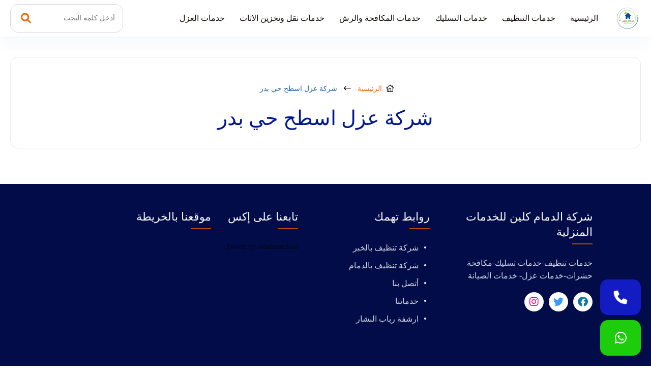

--- FILE ---
content_type: text/html; charset=UTF-8
request_url: https://eldamamclean.com/tag/%D8%B4%D8%B1%D9%83%D8%A9-%D8%B9%D8%B2%D9%84-%D8%A7%D8%B3%D8%B7%D8%AD-%D8%AD%D9%8A-%D8%A8%D8%AF%D8%B1/
body_size: 91130
content:
<!DOCTYPE html><html lang="ar-eg" dir="rtl"><head><meta name="viewport" content="width=device-width, initial-scale=1"><meta charset="utf-8"><title>شركة عزل اسطح حي بدر | الدمام كلين</title><style>
#wpadminbar #wp-admin-bar-wccp_free_top_button .ab-icon:before {
	content: "\f160";
	color: #02CA02;
	top: 3px;
}
#wpadminbar #wp-admin-bar-wccp_free_top_button .ab-icon {
	transform: rotate(45deg);
}
</style>

<!-- تحسين مُحركات البحث بواسطة رانك ماث برو (Rank Math PRO)-  https://s.rankmath.com/home -->
<meta name="robots" content="noindex, follow"/>
<meta property="og:locale" content="ar_AR" />
<meta property="og:type" content="article" />
<meta property="og:title" content="شركة عزل اسطح حي بدر | الدمام كلين" />
<meta property="og:url" content="https://eldamamclean.com/tag/%d8%b4%d8%b1%d9%83%d8%a9-%d8%b9%d8%b2%d9%84-%d8%a7%d8%b3%d8%b7%d8%ad-%d8%ad%d9%8a-%d8%a8%d8%af%d8%b1/" />
<meta property="og:site_name" content="شركة الدمام كلين" />
<meta property="article:publisher" content="https://www.facebook.com/5admattanzef" />
<meta name="twitter:card" content="summary_large_image" />
<meta name="twitter:title" content="شركة عزل اسطح حي بدر | الدمام كلين" />
<meta name="twitter:site" content="@RababSa37814585" />
<!-- /إضافة تحسين محركات البحث لووردبريس Rank Math -->

<link rel="alternate" type="application/rss+xml" title="الدمام كلين &laquo; الخلاصة" href="https://eldamamclean.com/feed/" />
<link rel="alternate" type="application/rss+xml" title="الدمام كلين &laquo; خلاصة التعليقات" href="https://eldamamclean.com/comments/feed/" />
<link rel="alternate" type="application/rss+xml" title="الدمام كلين &laquo; شركة عزل اسطح حي بدر خلاصة الوسوم" href="https://eldamamclean.com/tag/%d8%b4%d8%b1%d9%83%d8%a9-%d8%b9%d8%b2%d9%84-%d8%a7%d8%b3%d8%b7%d8%ad-%d8%ad%d9%8a-%d8%a8%d8%af%d8%b1/feed/" />
<style id='wp-img-auto-sizes-contain-inline-css' type='text/css'>
img:is([sizes=auto i],[sizes^="auto," i]){contain-intrinsic-size:3000px 1500px}
/*# sourceURL=wp-img-auto-sizes-contain-inline-css */
</style>
<link rel='stylesheet' id='widgetopts-styles-css' href='https://eldamamclean.com/wp-content/plugins/widget-options/assets/css/widget-options.css?ver=4.1.3' type='text/css' media='all' />
<link rel="https://api.w.org/" href="https://eldamamclean.com/wp-json/" /><link rel="alternate" title="JSON" type="application/json" href="https://eldamamclean.com/wp-json/wp/v2/tags/1737" /><link rel="EditURI" type="application/rsd+xml" title="RSD" href="https://eldamamclean.com/xmlrpc.php?rsd" />
<meta name="generator" content="WordPress 6.9" />
<script id="wpcp_disable_selection" type="text/javascript">
var image_save_msg='You are not allowed to save images!';
	var no_menu_msg='Context Menu disabled!';
	var smessage = "Content is protected !!";

function disableEnterKey(e)
{
	var elemtype = e.target.tagName;
	
	elemtype = elemtype.toUpperCase();
	
	if (elemtype == "TEXT" || elemtype == "TEXTAREA" || elemtype == "INPUT" || elemtype == "PASSWORD" || elemtype == "SELECT" || elemtype == "OPTION" || elemtype == "EMBED")
	{
		elemtype = 'TEXT';
	}
	
	if (e.ctrlKey){
     var key;
     if(window.event)
          key = window.event.keyCode;     //IE
     else
          key = e.which;     //firefox (97)
    //if (key != 17) alert(key);
     if (elemtype!= 'TEXT' && (key == 97 || key == 65 || key == 67 || key == 99 || key == 88 || key == 120 || key == 26 || key == 85  || key == 86 || key == 83 || key == 43 || key == 73))
     {
		if(wccp_free_iscontenteditable(e)) return true;
		show_wpcp_message('You are not allowed to copy content or view source');
		return false;
     }else
     	return true;
     }
}


/*For contenteditable tags*/
function wccp_free_iscontenteditable(e)
{
	var e = e || window.event; // also there is no e.target property in IE. instead IE uses window.event.srcElement
  	
	var target = e.target || e.srcElement;

	var elemtype = e.target.nodeName;
	
	elemtype = elemtype.toUpperCase();
	
	var iscontenteditable = "false";
		
	if(typeof target.getAttribute!="undefined" ) iscontenteditable = target.getAttribute("contenteditable"); // Return true or false as string
	
	var iscontenteditable2 = false;
	
	if(typeof target.isContentEditable!="undefined" ) iscontenteditable2 = target.isContentEditable; // Return true or false as boolean

	if(target.parentElement.isContentEditable) iscontenteditable2 = true;
	
	if (iscontenteditable == "true" || iscontenteditable2 == true)
	{
		if(typeof target.style!="undefined" ) target.style.cursor = "text";
		
		return true;
	}
}

////////////////////////////////////
function disable_copy(e)
{	
	var e = e || window.event; // also there is no e.target property in IE. instead IE uses window.event.srcElement
	
	var elemtype = e.target.tagName;
	
	elemtype = elemtype.toUpperCase();
	
	if (elemtype == "TEXT" || elemtype == "TEXTAREA" || elemtype == "INPUT" || elemtype == "PASSWORD" || elemtype == "SELECT" || elemtype == "OPTION" || elemtype == "EMBED")
	{
		elemtype = 'TEXT';
	}
	
	if(wccp_free_iscontenteditable(e)) return true;
	
	var isSafari = /Safari/.test(navigator.userAgent) && /Apple Computer/.test(navigator.vendor);
	
	var checker_IMG = '';
	if (elemtype == "IMG" && checker_IMG == 'checked' && e.detail >= 2) {show_wpcp_message(alertMsg_IMG);return false;}
	if (elemtype != "TEXT")
	{
		if (smessage !== "" && e.detail == 2)
			show_wpcp_message(smessage);
		
		if (isSafari)
			return true;
		else
			return false;
	}	
}

//////////////////////////////////////////
function disable_copy_ie()
{
	var e = e || window.event;
	var elemtype = window.event.srcElement.nodeName;
	elemtype = elemtype.toUpperCase();
	if(wccp_free_iscontenteditable(e)) return true;
	if (elemtype == "IMG") {show_wpcp_message(alertMsg_IMG);return false;}
	if (elemtype != "TEXT" && elemtype != "TEXTAREA" && elemtype != "INPUT" && elemtype != "PASSWORD" && elemtype != "SELECT" && elemtype != "OPTION" && elemtype != "EMBED")
	{
		return false;
	}
}	
function reEnable()
{
	return true;
}
document.onkeydown = disableEnterKey;
document.onselectstart = disable_copy_ie;
if(navigator.userAgent.indexOf('MSIE')==-1)
{
	document.onmousedown = disable_copy;
	document.onclick = reEnable;
}
function disableSelection(target)
{
    //For IE This code will work
    if (typeof target.onselectstart!="undefined")
    target.onselectstart = disable_copy_ie;
    
    //For Firefox This code will work
    else if (typeof target.style.MozUserSelect!="undefined")
    {target.style.MozUserSelect="none";}
    
    //All other  (ie: Opera) This code will work
    else
    target.onmousedown=function(){return false}
    target.style.cursor = "default";
}
//Calling the JS function directly just after body load
window.onload = function(){disableSelection(document.body);};

//////////////////special for safari Start////////////////
var onlongtouch;
var timer;
var touchduration = 1000; //length of time we want the user to touch before we do something

var elemtype = "";
function touchstart(e) {
	var e = e || window.event;
  // also there is no e.target property in IE.
  // instead IE uses window.event.srcElement
  	var target = e.target || e.srcElement;
	
	elemtype = window.event.srcElement.nodeName;
	
	elemtype = elemtype.toUpperCase();
	
	if(!wccp_pro_is_passive()) e.preventDefault();
	if (!timer) {
		timer = setTimeout(onlongtouch, touchduration);
	}
}

function touchend() {
    //stops short touches from firing the event
    if (timer) {
        clearTimeout(timer);
        timer = null;
    }
	onlongtouch();
}

onlongtouch = function(e) { //this will clear the current selection if anything selected
	
	if (elemtype != "TEXT" && elemtype != "TEXTAREA" && elemtype != "INPUT" && elemtype != "PASSWORD" && elemtype != "SELECT" && elemtype != "EMBED" && elemtype != "OPTION")	
	{
		if (window.getSelection) {
			if (window.getSelection().empty) {  // Chrome
			window.getSelection().empty();
			} else if (window.getSelection().removeAllRanges) {  // Firefox
			window.getSelection().removeAllRanges();
			}
		} else if (document.selection) {  // IE?
			document.selection.empty();
		}
		return false;
	}
};

document.addEventListener("DOMContentLoaded", function(event) { 
    window.addEventListener("touchstart", touchstart, false);
    window.addEventListener("touchend", touchend, false);
});

function wccp_pro_is_passive() {

  var cold = false,
  hike = function() {};

  try {
	  const object1 = {};
  var aid = Object.defineProperty(object1, 'passive', {
  get() {cold = true}
  });
  window.addEventListener('test', hike, aid);
  window.removeEventListener('test', hike, aid);
  } catch (e) {}

  return cold;
}
/*special for safari End*/
</script>
<script id="wpcp_disable_Right_Click" type="text/javascript">
document.ondragstart = function() { return false;}
	function nocontext(e) {
	   return false;
	}
	document.oncontextmenu = nocontext;
</script>
<style>
.unselectable
{
-moz-user-select:none;
-webkit-user-select:none;
cursor: default;
}
html
{
-webkit-touch-callout: none;
-webkit-user-select: none;
-khtml-user-select: none;
-moz-user-select: none;
-ms-user-select: none;
user-select: none;
-webkit-tap-highlight-color: rgba(0,0,0,0);
}
</style>
<script id="wpcp_css_disable_selection" type="text/javascript">
var e = document.getElementsByTagName('body')[0];
if(e)
{
	e.setAttribute('unselectable',"on");
}
</script>
<link rel="shortcut icon" type="image/png" href="https://eldamamclean.com/wp-content/uploads/2024/01/خدمات-تنظيف.webp"><meta name="apple-mobile-web-app-title" content="الدمام كلين"><meta http-equiv="Cache-control" content="public"><meta name="application-name" content="الدمام كلين"><meta name="msapplication-TileColor" content="#a03576"><link rel="stylesheet" media="all" href="https://site-assets.fontawesome.com/releases/v6.1.1/css/all.css" /><style>@font-face {font-family: YourColor;font-style: normal;font-weight: 200;font-display: swap;src: url("https://eldamamclean.com/wp-content/themes/ServicesTheme/components/styles//Font/YourColor/Montserrat-Arabic-ExtraLight.ttf") format("truetype");}@font-face {font-family: YourColor;font-style: normal;font-weight: 300;font-display: swap;src: url("https://eldamamclean.com/wp-content/themes/ServicesTheme/components/styles//Font/YourColor/Montserrat-Arabic-Light.ttf") format("truetype");}@font-face {font-family: YourColor;font-style: normal;font-weight: 400;font-display: swap;src: url("https://eldamamclean.com/wp-content/themes/ServicesTheme/components/styles//Font/YourColor/Montserrat-Arabic-Regular.ttf") format("truetype");}@font-face {font-family: YourColor;font-style: normal;font-weight: 500;font-display: swap;src: url("https://eldamamclean.com/wp-content/themes/ServicesTheme/components/styles//Font/YourColor/Montserrat-Arabic-Medium.ttf") format("truetype");}@font-face {font-family: YourColor;font-style: normal;font-weight: 600;font-display: swap;src: url("https://eldamamclean.com/wp-content/themes/ServicesTheme/components/styles//Font/YourColor/Montserrat-Arabic-Bold.ttf") format("truetype");}@font-face {font-family: YourColor;font-style: normal;font-weight: 700;font-display: swap;src: url("https://eldamamclean.com/wp-content/themes/ServicesTheme/components/styles//Font/YourColor/Montserrat-Arabic-ExtraBold.ttf") format("truetype");}</style><style>body { --uicolor:#0E26FB;--uicolor2:#EB6A0B;--uicolor3:#EB6A0B;--primary-text:#02178F;--ui_color_header:#140802;--ui_mobile_bkground:#F5F3F1;--ui_footer:#BA4904;}.unline:hover{text-decoration:underline}.activable:active{transform:scale(.96);opacity:.85}.hoverable.hoverableselect:hover::after{background:var(--media-hover)}.hoverable.hoverableselect::after{transition:none}.hoverable{position:relative}.hoverable::after{position:absolute;border-radius:inherit;background:currentcolor;block-size:100%;content:"";inline-size:100%;inset:0;opacity:0;pointer-events:none;transition:250ms}.hoverable:hover::after{opacity:.04;transition:50ms}.activable{user-select:none;cursor:pointer}.disabled{cursor:not-allowed;user-select:none}.activableopac:active{opacity:.7}.ReplyCommentPreview>h2>span,.head-block-city h3,.rating-head-box h2,chartterelement{text-transform:capitalize}.--dashboard--logo>a,.menu-nav>ul>li>a: hover{color:var(--primary-text);color:var(--primary-text)}.menu-nav>ul,ul{list-style:none}#button,.-GridItem-2,.-GridItem-3-ThumbBox,.menu-nav,.menu-nav>ul>li>a{border-radius:var(--miniradius)}.phone-box a,.unline:hover,ul.single-bar li a,ul.single-bar li p{text-decoration:underline}.album-holder,.owl-rtl{direction:rtl}.ArticleDetails_right,.CategoryBox{align-content:center;min-height:180px}#button,.foot-footer,footer{text-align:center;display:flex;flex-wrap:wrap;justify-content:center;align-items:center}*,body{-webkit-font-smoothing:antialiased}*,footer,header.fixed{padding:0}ul.-GridItem-2-headline li i,ul.-GridItem-3-headline li i,ul.-date-model-1 li i{margin-inline-end:6px}*,.ez-toc-title{vertical-align:middle}.album-holder,form.opctiy{pointer-events:none}.box-price em,p.Service_price{font-style:normal;position:absolute}.-CategoryGrid__AvataIcon p,.GridItem-3-title-model h3,.ReplyCommentPreview>p{text-overflow:ellipsis;white-space:nowrap}*,.btn{outline:0;box-sizing:border-box}td span,th span{background:0 0!important}svg.address,svg.mail,svg.mobile{fill:#fff}body[mode=light]{--uicolor:#0079ff;--bgcolor:#ffffff;--textcolor:#242424;--bghover:#0613260f;--button-border:2px solid var(--uicolor3);--main-color-rgb:500,92,0.2;--darkbutton-border:2px solid #ffffffc7;--diver:#e5eaef;--secondarytext:#858497;--darksecondarytext:#585764;--disable-text:#ffffff4d;--disable-button:#ffffff33;--positive:#35bf56;--titlecolor:#011e12;--contentcolor:#455b6c;--bkground:-webkit-linear-gradient(7deg, #2424240f, #f9e7dec9 100%);--alinks:#020716;--border:#d7d9df;--iconcolor:#8f8c91;--transition:all 180ms ease;--hover-overlay:#06063205;--box-shadow:var(--diver) 0px 0px 0px 1px,0px 4px 2px -3px #09234012;--box-shadow-defult:var(--diver) 0px 0px 0px 1px,0px 4px 2px -3px #09234012;--box-shadow-hover:#dbdce700 0px 0px 0px 1px,0px 15px 32px -14px #09234012,0px 4px 2px -3px #09234012;--border-defult-hover:#e5eaef52;--border-defult:1px solid #fff}:root{--fsize:14px;--sidebars-1:280px;--sidebars-2:300px;--padding-v1:30px;--padding-v2:15px;--margin-v1:20px;--margin-v2:10px;--margin-v3:5px;--lheight:24px;--transition-timing-out:out: cubic-bezier(0, 0, 1, 1);--transition-timing-in:cubic-bezier(0, 0, 1, 1);--miniradius:15px;--background_button:#02960e;--largeradius:30px;--ffamily:YourColor;--box-box-shadow-hover:0 2px 3px #1f1e8708,0 25px 35px #163e850a;--ffamilystrong:Lalezar}body{font-family:var(--ffamily);line-height:1.4;background:#fff;font-size:var(--fsize);--shadow-1:#05047414}body::-webkit-scrollbar-thumb{background:#c5c5c5}img{max-width:100%}body::-webkit-scrollbar{width:8px;height:8px}h1{--hfont--size:2em}h2{--hfont--size:1.5em}h3{--hfont--size:1.17em}h5{--hfont--size:0.83em}h6{--hfont--size:0.67em}h1,h2,h3,h4,h5,h6{font-weight:500}::placeholder{opacity:.6 color:red}:focus::placeholder{opacity:.2}*{margin:0;font-family:inherit;word-break:break-word}.faq_section{display:flex;flex-wrap:wrap;justify-content:space-between;margin-top:40px;padding-bottom:0}.section-faq,section.price-section{overflow:hidden;position:relative}.section-faq>.container .faq_posts{flex:1}rootinside{display:block;min-height:100vh}a{text-decoration:none;transition:180ms;color:var(--alinks)}.container{max-width:1400px;margin:0 auto;padding:0 20px}.foot,header{padding:5px 0}header{top:0;z-index:29999;left:0;right:0;position:sticky;background:var(--bgcolor);transition:var(--transition);box-shadow:rgb(14 67 181 / 3%) 0 2px 4px,rgb(149 168 207 / 5%) 0 20px 15px}header>.container{display:flex;align-items:center;position:relative}.--dashboard--logo{transition:180ms;flex:1;display:flex;align-items:stretch}#button,.--dashboard--logo>a{align-items:center;display:flex}.--dashboard--logo>a{font-size:30px;flex-direction:row-reverse;letter-spacing:1px;justify-content:flex-end;font-weight:600;position:relative;transition:180ms;white-space:nowrap;padding-inline-end:15px}.--dashboard--logo>a>.second-logo-word{transition:180ms;margin-inline-end:3px}.menu-nav>ul{display:flex;font-size:17px;flex-wrap:wrap;align-items:center}#button.show,.-sidebar-header,.-single-parent-box .container,.adress-contact,.category-Item,.intro-page.-model-1 .container,.logo_footer,.menu-nav>ul>li,.owl-stage,.owl-stage-outer,.rating-head,.search_header span,.search_header span i,.service-works,.user-boxed,.works-single .container,a.ads-phone-box,a.phone-box,a.phone-box div,features--block,i.fa-solid.fa-xmark.close,post--ads,post--ads-content,services--block,verified{display:flex}.rating-head{display:flex;align-items:center;width:100%}.menu-nav>ul>li.current-menu-item>a,.menu-nav>ul>li.current_page_item>a{color:var(--uicolor2);font-weight:500}.menu-nav>ul>li{margin-inline-end:5px;position:relative;justify-content:center;overflow:visible;padding:10px 0}.menu-nav{color:#000;flex:1 1 0%;display:flex}.menu-nav>ul>li>a{font-size:16px;padding:10px 12px;white-space:nowrap;display:block;font-weight:400;transition:350ms;color:var(--ui_color_header)}.menu-nav>ul>li>a:hover{color:var(--primary-text)}footer{position:relative;background:var(--background-color)}.foot{line-height:40px;font-weight:900}.footer_menu ul{flex:1 1 0%;flex-wrap:wrap;list-style:disc;margin-right:22px}.footer_menu ul li{margin:10px 0;color:#fff;transition:.3s}.footer_menu ul li a{position:relative;font-size:16px;color:var(--color_content);line-height:1.6;max-width:360px;font-weight:300;max-height:126px}.footer_menu ul li:hover{color:#fff}#button.show,.-category-boxed:hover .-category-image a:before,.-category-boxed:hover .-category-image span{opacity:1;visibility:visible}#button{background:var(--uicolor3);width:50px;height:50px;position:fixed;bottom:20px;transition:background .3s,opacity .5s,visibility .5s;opacity:0;visibility:hidden;z-index:99;left:20px;justify-content:center;cursor:pointer}.-Griditem-2-user,.btn-phone,.btn-whatsapp,.ez-toc-title-container,allrights-seo{display:flex;align-items:center}.show{visibility:visible;z-index:99;transition:.3s}.intro-yu{display:flex;justify-content:space-between;align-items:center;position:relative;flex-wrap:wrap;z-index:8}allrights-reserved{position:relative;max-width:500px;min-width:200px;display:flex;font-size:17px;color:#fff;font-weight:300;margin-inline-end:9px}.company{display:flex;text-align:left;justify-content:left;align-items:center}allrights-seo a{color:#fff;margin-inline-start:10px;font-size:16px;font-weight:600}.ButtonConcept a i,a.contact p,allrights-reserved a{margin-inline-start:8px}.company p{font-size:15px;display:flex;align-items:end;color:#fff;font-weight:300}.company p a img{width:140px;height:auto}.-GridItem-1-ThumbBox,.-section-,.MoreImage{flex:1}.-post-box{min-width:360px;max-width:360px;flex:1;height:100%}.-GridItem-1,ul.block-cotact li{min-width:260px;overflow:hidden}.post-intro-slider-,.postmodel-model-2,.price-block{display:flex;flex-wrap:wrap;margin:0 -15px;justify-content:center}.-GridItem-1{margin:15px;position:relative;flex:1;box-shadow:var(--box-shadow-defult);border:var(--border-defult);transition:250ms;border-radius:var(--largeradius);display:flex;flex-direction:column;max-width:320px}.-GridItem-1:hover,.city-block:hover{transform:translateY(-1px);box-shadow:var(--box-shadow-hover);border-color:var(--border-defult-hover);transition:80ms}.-GridItem-1:hover .-GridItem-1-category-Item>span,.category-Item a:hover{background:var(--uicolor2);color:#fff}.-GridItem-1-info{display:flex;flex-direction:column;bottom:0;transition:var(--transition);flex:1;position:relative}.-GridItem-1-info a h3{display:flex;position:relative;width:100%;font-weight:500;transition:var(--transition);margin-bottom:15px;font-size:21px;opacity:.75;transition:180ms}.-GridItem-1:hover .-GridItem-1-info a h3,.city-block:hover .icon_country span{opacity:1}.-GridItem-1-ThumbBox a img,.-GridItem-1-category-Item,.tablecontainer{position:relative;display:block}.-GridItem-1-ThumbBox .GridItem-2_img{position:relative;z-index:2;overflow:hidden;box-shadow:#dbdce700 0 0 0 1px,0 15px 26px -14px #09234012,0 4px 2px -3px #09234012;border-radius:0 0 var(--largeradius) var(--largeradius);transition:250ms;margin:-1px}.-GridItem-1:hover .-GridItem-1-ThumbBox .GridItem-2_img{transition:20ms}.-GridItem-1-ThumbBox,.-GridItem-3-info h3,ul.-Tabs-intro-List li{position:relative}.--is--loooade.-GridItem-1-ThumbBox{min-height:190px}.-GridItem-1-category-Item{overflow:hidden;z-index:1;display:flex;margin-bottom:10px}.-GridItem-3,.-Posts-intro-box .-GridItem-3:last-child{margin-bottom:0}.-GridItem-1-category-Item a{font-size:14px;font-weight:500;background:var(--uicolor3);padding:6px 15px;color:#fff;display:flex;z-index:2;position:relative;overflow:hidden;transition:var(--transition)}.-GridItem-3-info h3,.GridItem-3-title-model h3{font-size:16px;font-weight:400;transition:var(--transition);overflow:hidden}sections-items>*{margin:100px 0}.Single--SideBar--AreaLabel .-GridItem-3:last-child,popup-title--box{padding-bottom:0}.-GridItem-3-ThumbBox{width:60px;height:60px;position:relative;background:var(--bghover)}.city-section,.model-works{background:var(--bgcolor);position:relative}.-GridItem-3-ThumbBox a{display:flex;height:100%;border-radius:50%;align-items:center}.-GridItem-3-ThumbBox img{z-index:1;border-radius:var(--miniradius)}.-GridItem-3-info{margin-inline-start:12px;flex:1;display:block;overflow:hidden}.-GridItem-3-info h3{max-height:47px}.GridItem-3-title-model h3{color:var(--titlecolor);line-height:1.8;position:relative}.ArticleDetails.details>*,.info-cover h1{line-height:1.5}.ArticleDetails.details a{color:var(--uicolor3);font-weight:700}.-Posts-intro{display:flex;position:relative;align-items:center;margin-bottom:20px}ul.-Tabs-intro-List li{width:max-content;margin-inline-end:5px;cursor:pointer;transition:180ms;padding:10px 15px;font-size:11px;font-weight:500}.-Posts-intro h2{color:var(--uicolor3);font-size:22px;flex:1;display:flex;align-items:center;width:100%;font-weight:600}.-Posts-intro span{transition:150ms;display:flex;width:30px;justify-content:center}.-Posts-intro i{font-weight:400;font-size:21px;color:var(--uicolor2)}ul.-GridItem-3-headline li{color:var(--contentcolor);font-weight:500;font-size:11px}ul.-GridItem-3-headline{display:flex;align-items:center;margin-bottom:5px}.-Posts-intro-box{display:flex;flex-wrap:wrap;height:100%;width:100%}.-single-social,.intro-page.-model-1,.model-2,.referance,.search_icon:hover,.success,benfit{background:#fff}.info-cover{max-width:600px;flex:1;margin-inline-end:20px}.info-cover.full-width{margin:auto;max-width:720px}.info-cover.full-width>p{margin-inline:auto;text-align:center;max-width:calc(100% - 100px)}.page-concept:before{position:absolute;width:100%;top:0;right:0;left:0;bottom:0;content:'';background:#000;opacity:.9}.info-cover.full-width h1{justify-content:center}.info-cover h1{margin-bottom:20px;font-size:48px;font-weight:500;color:#fff;display:flex;align-items:center;flex-wrap:wrap;text-align:center}.info-cover>p{color:#ffffffc7;position:relative;font-size:19px;font-weight:300;line-height:1.7;margin-bottom:50px}.img_back-yu{max-width:600px;min-width:600px;flex:1;align-items:center;position:relative;overflow:hidden}.img_back-yu img{bottom:0;position:relative;max-width:100%;height:104%;border-radius:50%;object-fit:cover}.social--footer{display:flex;align-items:center;flex-wrap:wrap;margin-top:20px}.facebook{--socialcolor:#0b7cad;--scoial:#0278bd}.social--footer>a{width:38px;height:38px;align-items:center;justify-content:center;border-radius:50%;color:var(--socialcolor);display:flex;margin-inline-end:10px;background:#fff}.social--footer>a:hover{background:#fff;color:var(--socialcolor);border:1px solid var(--socialcolor)}.Comment_lise input:focus,.line input:focus,.line textarea:focus,.textarea_form textarea:focus,form.CommentsFormInner>input:focus,form.CommentsFormInner>textarea:focus,p.-common-keywords a:hover{border-color:var(--uicolor3)}.social--footer>a i{font-size:20px;font-weight:300!important;width:100%;text-align:center;transition:all var(--transition);height:100%;align-items:center;justify-content:center;display:flex}.-GridItem-2--ThumbBox a,.-GridItem-2--ThumbBox a img,.-GridItem-4-ThumbBox a img{display:block;height:100%;position:relative;width:100%}a.telegram,a.twitter{--socialcolor:#369aff}.youtube{--socialcolor:#FF0000}a.linkedin{--socialcolor:#5d93ff}a.instagram{--socialcolor:#fb007a}.social--box{display:flex;margin-top:30px;flex-direction:column}.social--box span{margin-bottom:12px;font-size:22px;font-weight:500;color:#fff}.-section-box{display:flex;margin-bottom:50px}.section-title{display:flex;margin-bottom:20px;margin-top:50px}.section-title h2{font-size:35px;font-weight:600}.section-title h2 i{font-size:30px;margin-inline-end:10px;color:var(--uicolor2);font-weight:400}.logo_footer{margin-top:24px}ul.-date-model-1 li{color:#ede7e7;margin-top:10px;font-size:12px;font-weight:300}.-GridItem-1:hover .-GridItem-1-ThumbBox a img{opacity:.8}.postmodel.model-1{display:flex;flex-wrap:wrap;margin:0 -10px;justify-content:center}.-GridItem-2{--m-w:256px;min-width:var(--m-w);max-width:var(--m-w);flex:1;margin:10px;transition:250ms;position:relative;box-shadow:0 0 14px var(--shadow-1);padding:20px}.gridpostsingle .-GridItem-2{--m-w:315px}.-GridItem-2:hover{box-shadow:0 2px 3px #1f1e8708,0 25px 35px #163e850a}.-GridItem-2--ThumbBox{border-radius:var(--miniradius);overflow:hidden;position:relative;height:200px;margin-bottom:20px}.-GridItem-2-category-Item{display:flex;margin-bottom:10px}.-GridItem-2-category-Item a{background:var(--bkground);padding:6px 8px;border-radius:var(--largeradius);color:var(--uicolor3);font-size:13px;font-weight:500}.GridItem-2-title-model a{display:flex;flex-direction:column;flex:1}.GridItem-2-title-model a h3{font-size:17px;font-weight:500;color:var(--secondarytext);overflow:hidden;max-height:50px;line-height:1.5}.GridItem-title->a h3,.box-price.featuer .list_services_price ul li i{color:var(--uicolor2)}.GridItem-2-title-model span{font-size:18px;font-weight:500;overflow:hidden;max-height:60px;line-height:1.5;text-align:center}.-GridItem-2-category-Item span:hover{background:var(--uicolor3);color:#000}.titles_concept{flex:1;display:flex;justify-content:center;flex-direction:column;align-items:center;transition:.8s;margin-bottom:40px}.titles_concept p{display:block;font-size:18px;line-height:1.7;font-weight:400;color:var(--secondarytext);text-align:center;margin-top:15px}section.bh_category_shap .titles_concept p{color:#ffffffc9;z-index:1}.titles_concept h2{font-size:38px;font-weight:700;line-height:1.6;text-align:center;color:var(--primary-text);position:relative}li.-GridItem-6--date{color:var(--contentcolor);font-weight:400;font-size:13px}.ButtonConcept a,.category-Item span{color:#fff;font-weight:400;display:flex;background:var(--uicolor2)}.ButtonConcept a,.GridItem-title->a h3{transition:var(--transition);font-size:18px}.ButtonConcept{display:flex;align-items:center;justify-content:center;flex-wrap:wrap;margin-top:35px}.ButtonConcept a{padding:12px 15px;border-radius:var(--miniradius);border:2px solid var(--uicolor2);align-items:center}.ButtonConcept a:hover,.loadmore span:hover,a.contact-us-btn:hover{background:#fff;color:var(--uicolor2)}.Griditem-posts-midden{flex:1;display:flex;flex-wrap:wrap}.Griditem-posts-left,.Griditem-posts-right{min-width:320px;max-width:320px;flex:1}.category-Item span{align-items:center;padding:6px;border-radius:var(--largeradius);font-size:13px}.-Griditem-2-user-avatar{border-radius:var(--largeradius);overflow:hidden;margin-inline-end:9px}.GridItem-title->a{display:flex;flex-direction:column;margin-top:10px}.GridItem-title->a h3{font-weight:500;height:51px;overflow:hidden}.GridItem-title->a>p,.answer>*{line-height:1.6;font-weight:300}.GridItem-title->a>p{font-size:15px;color:var(--contentcolor)}.-GridItem-2:hover .GridItem-title->a h3,.-category-boxed:hover .cat_title_boxed a h3,.city-block:hover .head-block-city h3,.city-block:hover .icon_country i,.faq-section.active h2,.info-cover h1 span,.items-Grid-box a p:hover,p.-common-keywords a:hover,td span{color:var(--uicolor3)}ul.-Tabs--Posts--List{display:flex;justify-content:end;margin-bottom:10px;flex:1;flex-wrap:wrap}ul.-Tabs--Posts--List li{margin-inline-end:14px;color:var(--secondarytext);font-size:16px;cursor:pointer;border-radius:var(--largeradius);border:1px solid var(--diver);transition:180ms;padding:10px 14px}.blocks-footer iframe,.faq-info,.head-faq-title,.line input,.line textarea,button.btn-brand{border-radius:var(--miniradius)}ol.BreadcrumbsFilters>li.none_after i,ul.-Tabs--Posts--List li:last-child{margin-inline-end:0}.faq-info{display:block;margin:0 auto}.head-faq-title{display:flex;padding:20px;align-content:center;align-items:center;justify-content:space-between;cursor:pointer;background:#f8f8fa}.head-faq-title h2{font-weight:500;font-size:23px}.faq-section{display:block;margin-bottom:20px;border:var(--border-defult);border-style:solid;border-radius:var(--miniradius);transition:180ms}.answer{height:0;opacity:0;overflow:hidden;margin-top:0;transition:280ms}.answer>*{padding:0 20px 20px;display:block;font-size:17px}.answer ul li strong{font-weight:500;font-size:18px;color:var(--alinks)}.icon_faq{flex:1;display:flex;justify-content:flex-end;flex-wrap:wrap}.icon_faq i{font-size:19px;font-weight:400;border:1px solid #dddfe1;padding:10px;border-radius:50%;width:45px;height:45px;text-align:center;display:flex;align-items:center;justify-content:center;transition:180ms}.bottun span.lese,.bottun.transform span.more,.icon_faq i.fas.fa-minus,.menu-nav form,.menu_bar.icon i.fa-duotone.fa-bars,header .menu_bar i.fa-thin.fa-xmark,header.fixed .menu_bar .fa-xmark,header.fixed .menu_bar.icon .fa-bars{display:none}.ArticleDetails.details p span post--features,.disabled,.ez-toc-debug-messages{display:none!important}.faq-section.active .answer{height:var(--pin-height);visibility:visible;opacity:1;display:block}ul.-Tabs--Posts--List li.-Tabs--Posts--Items.active{background:var(--uicolor3);color:#fff;font-size:16px;border-color:var(--uicolor3)}.-GridItem-2:hover .-GridItem-2--ThumbBox a img{filter:brightness(.9)}.-category-boxed{min-width:170px;max-width:175px;flex:1;margin:10px;box-shadow:0 2px 5px #0000002b;background:#fff;border-radius:var(--miniradius);overflow:hidden;position:relative;display:block}.-category-image{height:145px;position:relative;width:auto;margin:0 auto}.-category-image a{width:100%;height:100%;display:block;z-index:0;position:relative}.-category-image a:before{content:"";position:absolute;width:100%;height:100%;left:0;right:0;bottom:0;opacity:0}.-category-image span{width:45px;position:absolute;right:17px;top:10px;z-index:1;background:#000000d1;border-radius:50%;height:45px;opacity:.8}.-category-image span i{display:flex;position:relative;width:100%;height:100%;font-size:21px;color:#fff;font-weight:600;align-items:center;justify-content:center}.-category-image img{min-width:auto;height:100%;position:relative;border-radius:var(--miniradius) var(--miniradius) 5px 5px}.-category-image img:hover{filter:none}.cat_title_boxed{display:flex;flex-direction:column;position:relative;padding:10px}.list_services_price,benfit{padding:30px}.cat_title_boxed p{line-height:1.7;font-size:12px;font-weight:400;color:var(--contentcolor);display:block;margin-top:5px;max-height:39px;overflow:hidden}.cat_title_boxed a h3{color:#000;font-weight:500;display:flex;justify-content:center;line-height:24px}.box-price,.city-block{border-radius:var(--largeradius);flex:1;max-width:500px;overflow:hidden}p.Service_price{background:var(--uicolor3);color:#fff;padding:2px 75px;left:-65px;font-size:13px;transform:rotate(313deg);width:max-content;top:25px;font-weight:500}.box-price{margin:15px;min-width:300px;z-index:1;position:relative;box-shadow:0 0 14px var(--shadow-1)}.owl-item .box-price{margin:0}.image_price i{font-size:31px;font-weight:300;transition:.2s}.image_price img{width:100%;height:100%;border-radius:76px;overflow:hidden;background:var(--background)}.box-price em{padding:6px 12px;left:-82px;font-size:11px;transform:rotate(313deg);width:229px;top:19px;font-weight:600;background:#fff;color:#ee6407;text-align:center;letter-spacing:1px}.list_services_price ul{list-style:none;text-align:start}.list_services_price ul li{margin-bottom:20px;font-size:16px;font-weight:400;color:var(--contentcolor);display:flex;align-items:center}.list_services_price ul li i{margin-inline-end:7px;color:var(--uicolor3)}.links_price{border:2px solid var(--uicolor3);border-radius:var(--largeradius);text-align:center;cursor:pointer;font-weight:500;margin:0 30px 30px;min-width:205px;display:flex;justify-content:center;transition:180ms}.links_price a{padding:13px 15px;font-size:17px;display:block}.box-price.featuer .links_price a,.box-price:hover .links_price a{color:#fff}.box-price p{font-size:22px;font-weight:500;color:#fff;margin:20px 0;text-align:center}.box-price.featuer .links_price{border:0;background:var(--uicolor2)}.-category-boxed:hover{background:#fff;box-shadow:0 0 8px 1px #03040e12}.box-price h3 underlined,.phone-box a{margin-inline-start:5px;letter-spacing:1px;font-family:cursive}.d-flex{width:-webkit-fill-available;flex-wrap:wrap;display:flex;justify-content:center;overflow:hidden;margin:20px -15px 0}.city-slider .d-flex{padding-bottom:20px;margin-bottom:-10px}.city-block{min-width:168px;margin:15px;max-width:150px;flex:1;display:flex;flex-direction:column;align-items:center;justify-content:center;background:#fff;box-shadow:var(--box-shadow-defult);border:var(--border-defult)}.d-flex2 .city-block{min-width:200px;max-width:471px;flex:1}.head-block-city{bottom:0;width:100%;z-index:1;display:block;padding:15px;position:relative}.head-block-city h3{display:block;font-size:16px;text-align:center;font-weight:400;color:var(--secondarytext)}.-GridItem-2:hover .GridItem-2-title-model span,.city-block:hover .head-block-city h3,.model-title span{color:var(--primary-text)}.city-block:hover .icon_country img{transform:scale(1.03)}.icon_country{overflow:hidden;text-align:center;align-items:center;justify-content:center;display:flex;width:100%;position:relative;border-radius:var(--largeradius);box-shadow:#dbdce700 0 0 0 1px,0 15px 26px -14px #09234012,0 4px 2px -3px #09234012;margin-bottom:0;transition:250ms;height:130px}.city-block:hover .icon_country{transform:translateY(-1px);transition:20ms}.icon_country i{font-size:50px;font-weight:300;color:var(--secondarytext)}.-single-parent-box,.imagecover- .disabled,how-we-work-steps,post--albums,services--block i{display:flex!important}.city-block:hover .icon_country:before{background:#fff;opacity:1;transform:scale(1)}.icon_country span i{width:100%;height:100%;display:flex;align-items:center;justify-content:center;font-size:24px;color:#141413;z-index:1;font-weight:500}.-YC-Loader-Css,.icon_country img{position:relative;width:100%;height:100%}.-single-parent-box{flex-wrap:wrap;margin-bottom:20px}.-single-parent{display:block;position:relative;max-width:calc(100% - 380px)}.-single-parent-post--sidebar{min-width:350px;align-self:start;display:flex;flex-direction:column;margin-inline-start:30px;position:sticky;top:100px;max-width:350px}.for-auto-scrollers{position:fixed;z-index:22;width:50px;height:50px;right:0;cursor:pointer;bottom:30px}.-single-parent-flexes--content-inner-thumb{width:100%;position:relative;overflow:hidden;border-radius:var(--largeradius);background:#eee;display:flex;justify-content:center}.user-boxed:after{position:absolute;right:0;bottom:0;left:0;background:#002036cc;content:"";width:100%;height:100%;z-index:-1;top:0;border-radius:var(--miniradius) 0}.-single-parent-flexes--content-inner-content,ol.BreadcrumbsFilters li span,p.-common-keywords a{border-radius:var(--largeradius);position:relative}.-single-parent-flexes--content-inner .-single-parent-flexes--content-bar{flex-wrap:wrap;z-index:1;width:100%;padding:30px;text-align:center;position:relative;background:#fff;box-shadow:var(--box-shadow);flex-direction:column;transition:.5s;display:flex;border-radius:var(--largeradius);align-items:center;justify-content:center;margin-top:-56px}.-single-parent-flexes--content-bar>span{font-size:22px;margin-bottom:15px;color:var(--textcolor)}.-user-avatar i{display:flex;height:100%;width:100%;background:#eff6ff;align-items:center;justify-content:center}ol.BreadcrumbsFilters li{display:flex;margin-inline-end:5px;align-items:center;font-size:14px;font-weight:500;flex-wrap:wrap}li.none_after{margin-inline-start:0}ol.BreadcrumbsFilters li span{align-items:center;display:flex;text-align:right;transition:var(--textcolor);flex-wrap:wrap;width:100%;font-size:14px}.title-contact h2 i,ol.BreadcrumbsFilters>li>i{font-weight:500}.Contain--Content--Context{display:block;width:100%}.-single-parent-flexes--content-inner-content{max-width:100%;font-size:14px;font-weight:300;line-height:1.4;display:inline-block}div#ez-toc-container{background:var(--bgcolor)!important;border:1px solid var(--border);border-radius:var(--miniradius);padding:20px;width:100%}div#ez-toc-container p.ez-toc-title{font-weight:500;margin:0;color:var(--alinks);font-size:24px;flex:1}.ArticleDetails>h2{font-weight:600!important;color:var(--textcolor);padding:10px 20px!important;background:linear-gradient(45deg,transparent,#f8f8f8,transparent)}.ArticleDetails>h3{background:linear-gradient(-45deg,#fff8e4,transparent);border-radius:0 20px 20px 0;padding:12px 20px!important;font-weight:600}.ArticleDetails>h4{font-size:20px;font-weight:600}.ArticleDetails>h5,.bottun span{font-size:18px;font-weight:400}.-user-context>h4,.ArticleDetails.details h6,.ArticleDetails>h6{font-size:16px;font-weight:400}.single-post{background:#fff;display:block;margin-top:40px}.-single-parent-flexes--content-inner{display:block;position:relative;width:100%;margin-bottom:30px;transition:180ms}.-single-parent-flexes--content-inner h1,.ArticleDetails_right p{text-align:right}.-single-parent-flexes--content-bar h1{margin:13px 0;font-weight:600;font-size:25px;width:100%}.-user-avatar{display:flex;margin-inline-end:20px;width:72px;height:auto;border-radius:20%;position:relative;overflow:hidden}.-single-parent-flexes--content-bar .-user-avatar i{position:relative;width:100%;height:100%;object-fit:cover;border-radius:var(--miniradius);display:flex;align-items:center;justify-content:center}.-user-context{display:flex;white-space:nowrap;flex-direction:column}.-user-context p{color:#fef4f4;font-size:16px;font-weight:400}.-user-context span{font-size:28px;font-weight:400;color:#fff}.-user-context time{font-weight:400;font-size:11px;color:var(--contentcolor)}.ArticleDetails ul{padding-inline-start:5px!important;list-style:inherit}.ArticleDetails h1{font-size:26px;border-radius:0 20px 20px 0;padding:12px 20px!important;background:linear-gradient(-90deg,var(--bkground),transparent);line-height:1.4}.LoaderPostsRelaterIndex-box{display:flex;flex-direction:column;border-radius:var(--miniradius);border:1px solid #d4d3e8}.sidebar-title p{font-size:13px;color:var(--secondarytext);font-weight:400}.-posts-section-model-2,.-videos-page-,.LoaderPostsRelaterIndex-1,.Singlemostview{display:flex;flex-wrap:wrap;width:-webkit-fill-available;margin:0 -10px}.-Singlebar-most-view,.-post-sidebar{display:flex;flex-direction:column;margin-bottom:50px}.gridpostsingle{background:#fff;padding:50px 0}p.-common-keywords a{margin-inline-end:15px;margin:5px;font-size:14px;padding:10px 12px;border:1px solid var(--border);color:var(--titlecolor);transition:.2s;align-items:center;display:flex;justify-content:center;font-weight:500}.-keywords-box{background:#fff;margin:20px 0 30px}.comments_label{display:block;margin-top:25px}.-Title-keywords{position:relative;color:var(--textcolor);font-size:20px;font-weight:400;display:flex;align-items:center;flex:1;margin-bottom:20px}.-Title-keywords i{margin-inline-end:15px;color:var(--uicolor3)}.sidebar-title h3 i{margin-inline-end:5px}.-faqs-singlebox{margin-top:20px;flex-direction:column}.-faqs-singlebox,.-faqs-singlebox>ul>li>h2{border-radius:var(--largeradius);display:flex}.-TitleContent-section{font-size:24px;color:var(--textcolor);display:flex;align-items:center;margin-bottom:25px}.-faqs-singlebox>ul{display:block;list-style:none;padding:0!important}.-faqs-singlebox>ul>li{display:block;position:relative;margin-bottom:14px!important;border:var(--border-defult);transition:180ms;border-radius:var(--largeradius)}.-GridItem-5:hover .GridItem-5-title-model h2,.-faqs-singlebox>ul li.active h2 span,.-faqs-singlebox>ul>li>h2:hover i,.-faqs-singlebox>ul>li>h2>span:hover,.CommentsListInner .coment_items1>a:hover,ul.ChildComments>li>a:hover{color:var(--uicolor2);color:var(--uicolor3)}.-faqs-singlebox>ul>li>h2>span{flex:1 1 0%;color:var(--secondarytext);transition:150ms}.-faqs-singlebox>ul>li>h2>i{font-size:22px;color:#5b6466;transition:150ms;font-weight:500}.-faqs-singlebox>ul>li>h2{font-size:18px;cursor:pointer;color:var(--secondarytext);transition:180ms;font-weight:500;padding:15px;margin:0!important;align-items:center}.-faqs-singlebox>ul>li.active>.FaqsAnswers{height:var(--outheight);visibility:visible;opacity:1;transition:180ms}.-faqs-singlebox>ul>li>.FaqsAnswers>.AnswerContext{font-size:16px;color:var(--contentcolor);padding:15px;margin-top:10px!important;font-weight:400;line-height:28px}.single-post-parent-container-comments>span{position:relative;color:var(--uicolor3);font-size:20px;font-weight:400;display:flex;align-items:center;margin-bottom:25px}.single-post-parent-container-comments>span>i{font-weight:500;color:var(--uicolor2);margin-inline-end:15px}form.CommentsFormInner>input{border-radius:var(--largeradius);border:1px solid var(--diver);background:0 0}form.CommentsFormInner>textarea{width:100%;height:110px;border-radius:var(--largeradius);border:1px solid var(--diver);background:rgba(0,0,0,0);padding:22px;font-size:16px;margin-bottom:16px;resize:unset;font-weight:300}form.CommentsFormInner>button{display:block;margin-inline-start:auto;border:0;background:var(--uicolor2);padding:13px 30px;border-radius:var(--largeradius);color:#fff;font-size:16px;font-weight:400;transition:150ms;cursor:pointer}form.CommentsFormInner>input[disabled]{background:var(--bgcolor);color:#bbbcc1}.CommentsList>.CommentsList__Title{font-size:22px;margin-bottom:20px;color:var(--secondarytext);font-weight:400;cursor:pointer}.CommentsList__Title i{transform:rotate(0);position:relative}.CommentsListInner p.contentcomment{display:block;list-style:revert;text-align:revert;color:var(--secondarytext);line-height:1.8;font-weight:400;font-size:18px;margin-top:17px}.CommentsListInner .coment_items1 .CommentContent .CommentDate{font-size:11px;font-weight:600;color:var(--contentcolor);margin-inline-start:10px}.UserAvatar:after{content:"";display:flex;width:10px;height:10px;align-items:center;background:#14a31f;justify-content:center;position:absolute;border:4px solid #fff;border-radius:50%;bottom:4px;left:-4px;color:#fff;font-size:12px}.-comments-user textarea{width:100%;border-radius:var(--miniradius);padding:13px 16px 12px 10px;font-size:14px;transition:150ms;color:var(--titlecolor);background:var(--bkground);border:0;height:45px;resize:unset}.-comments-user textarea:focus{background:#fff;border:1px solid var(--uicolor2)}.-comments-user button{position:absolute;left:10px;border:none;top:10px;background:0 0;cursor:pointer}.Comment_lise input,.textarea_form textarea{font-size:14px;color:var(--uicolor3);width:100%;background:#fff;margin-bottom:20px;font-weight:400}.-comments-user button i{font-size:24px;color:var(--uicolor2)}.CommentsListInner .coment_items1>.CommentContent>p{font-size:14px;color:var(--contentcolor);font-weight:300}ul.ChildComments>li>.CommentContent>p{font-size:15px;font-weight:300;color:var(--contentcolor)}ul.ChildComments{list-style:none;padding:0 40px 0 0}.ReplyCommentPreview>h2,.ReplyCommentPreview>p{padding-right:40px}.Comment_lise input{flex:1 1 0%;padding:13px 24px;border-radius:var(--largeradius);border:1px solid var(--border)}.textarea_form textarea{flex:1 1 0%;border-radius:var(--miniradius);border:1px solid var(--border);resize:unset;height:100px;padding:24px}.textarea_form button{border:none;width:max-content;padding:11px 19px;border-radius:var(--miniradius);font-size:18px;font-weight:400;background:var(--uicolor3);color:#fff;margin-inline-start:auto;cursor:pointer}.textarea_form input:focus{border-color:var(--uicolor2)}.CommentContent a{display:flex;margin-inline-start:auto;padding:6px 15px;background:#5bcda3;border-radius:var(--miniradius);color:#fff;align-items:center}.-Posts-grid{display:flex;flex-wrap:wrap;width:-webkit-fill-available;margin:0 -10px;justify-content:center}.-UserArea,ul.blogs-box-social-share>li>div{width:100%;border-radius:var(--miniradius);display:flex}ul.blogs-box-social-share{display:flex;padding:0!important}ul.blogs-box-social-share li{margin:4px!important;background:var(--scoial);border-radius:var(--miniradius);cursor:pointer}li.telegram{--scoial:#0b86a9}li.skype{--scoial:#80b2ed}li.twitter{--scoial:#00afff}li.whatsapp{--scoial:#00d084}ul.blogs-box-social-share>li>div{font-size:13px;align-items:center;padding:7px 10px!important;color:#fff}.-UserArea{flex-wrap:wrap;justify-content:center;margin-bottom:30px;background:#fafafa;padding:30px}li.linkedin{--scoial:#569deb}.Singlemosttabs{display:flex;align-items:center;margin-bottom:15px}.-addpost-post_title- h1,.postgrid-title span{position:relative;color:var(--uicolor3);font-size:24px;font-weight:500;align-items:center}.page-title h1 i,.postgrid-title span i{font-weight:600!important;margin-inline-end:10px;color:var(--uicolor2)}.postgrid-title p{font-size:16px;color:var(--contentcolor);font-weight:400;line-height:1.7;min-width:100%}.postgrid-title{display:flex;margin-bottom:10px;align-items:flex-start;flex-direction:column}.postgrid-title h2,.postgrid-title h3{font-size:25px;color:var(--textcolor);font-weight:500;margin-inline-end:10px}.postgrid-title h2 i,.postgrid-title h3 i{margin-inline-end:7px;color:var(--secondarytext)}.-Breadcrumb-SingularPost{flex-direction:column;justify-content:center;border-radius:var(--miniradius);padding:20px;align-items:center;display:flex}.-Breadcrumb-SingularPost p{font-size:15px;font-weight:300;color:var(--contentcolor);margin-top:8px}.category-title p{color:#000;font-size:15px;font-weight:400}.-Breadcrumb-SingularPost h1{font-size:28px;color:var(--uicolor3);font-weight:500;border-radius:0 50px 50px 0}.-Breadcrumb-SingularPost h1 i{font-size:26px!important;font-weight:500;color:var(--uicolor3);margin-inline-end:10px}.title-contact h2 i,.title-contact h3 i,button.btn-brand i{margin-inline-end:8px}.CategoryBox{text-align:center;--width-heads:100%;padding:30px;margin-bottom:30px;border:1px solid var(--diver);display:flex;flex-direction:column;align-items:center;border-radius:var(--miniradius)}.category-shap{width:-webkit-fill-available;display:flex;flex-wrap:wrap;margin:0 -10px;align-items:center;justify-content:center}.category-shap .-category-boxed{min-width:220px;max-width:322px}div#services1{padding:0 0 50px}.-single-cat-box{padding:40px 0;display:block;position:relative}.-homepage--container{flex:1;display:block;width:100%}.s-price-contact,.s-price-content{flex-direction:column;border-radius:var(--largeradius)}.s-price-content{display:flex;background:#fff;box-shadow:0 0 10px 0 #00000030;padding:18px;flex:1}.s-price-contact,post--albums .img,table.price-table{box-shadow:var(--box-shadow)}.s-price-content1 p{font-size:16px;font-weight:300;line-height:1.6;margin-bottom:10px;color:#8d8d8d}.s-price-content1 h1{font-size:32px;margin:11px 0}.NoComments i,post--ads-content,ul.services_text li i{margin-inline-end:10px}ul.services_text li{margin-bottom:10px;font-size:16px;font-weight:400;display:flex;align-items:center;color:#404040}ul.services_text li i{background:var(--uicolor2);border-radius:50%;color:#fff;font-size:16px}.line input,.line textarea{margin-bottom:15px;border:1px solid #c5c4c4;background:#fff;width:100%}.s-price-contact{display:flex;max-width:450px;padding:30px;min-width:380px}.title-contact{display:flex;flex-direction:column;margin-bottom:11px}.title-contact h2{display:flex;font-size:26px;align-items:center;color:var(--textcolor);font-weight:500}.title-contact h3{display:flex;font-size:26px;align-items:center;color:var(--uicolor3);font-weight:500}.title-contact h3 i{font-weight:500;color:var(--uicolor2)}.line input{padding:20px}.line textarea{padding:15px 18px;resize:unset;height:80px}.single-price{display:flex;padding:50px 0}.price-contact-left{min-width:361px;margin-inline-start:20px;display:block}.price-contact{display:flex;flex-direction:column;padding:20px;background:#fff;box-shadow:0 0 10px 0 #00000030}.-single-social,.referance,.step,benfit,features--block,post--features,services--block{box-shadow:0 0 14px var(--shadow-1)}.price-num span{font-size:40px;color:var(--uicolor3);font-weight:400}button.btn-brand{padding:15px 16px;background:var(--uicolor3);border:2px solid var(--uicolor3);color:#fff;font-size:16px;font-weight:400;cursor:pointer;margin:0 auto;margin-inline-end:0;max-width:max-content;display:flex}.city-block_bh,.city-block_bh h2{font-weight:400;color:var(--uicolor3)}.city-block_bh,ul.-Tabs-loadmore-List li{margin:5px;border-radius:var(--largeradius)}.Single--SideBar--AreaLabel .-GridItem-3{margin:10px 0;display:flex;flex-wrap:wrap;overflow:hidden}.d-flex-bh{display:flex;align-items:center;flex-wrap:wrap}.city-block_bh{padding:5px 10px}.-TitleContent-section h3,.city-block_bh h2{font-size:24px}.cities-inner h1,.news-title{font-size:26px;color:var(--uicolor3);font-weight:500;display:flex}.-single-search-box,.cities-box>*,.seriver_model_bhaa,.works-Posts,.works-single,section.cities-list,section.pricepagetables{padding:50px 0}.news-title{margin:10px 0 20px}.title-page{display:flex;flex-direction:column;align-items:center;padding:17px}.city-model{display:flex;flex-direction:column;padding-bottom:35px}.LoaderPostsRelaterIndex-box,.cities-inner h1,.works_Single{margin-bottom:30px}.-single-services-box{padding-top:60px}.category-title h1{font-size:40px;font-weight:500;line-height:1.4;text-align:center;color:var(--primary-text);max-width:var(--width-heads)}.-single-blog-box{padding:60px 0}ul.-Tabs-loadmore-List{display:flex;align-items:center;justify-content:center;flex-wrap:wrap;margin-bottom:20px}ul.-Tabs-loadmore-List li{color:var(--darksecondarytext);font-size:17px;font-weight:500;cursor:pointer;transition:180ms;padding:10px 15px;background:#fff}.-GridItem-2-category-Item a:hover,ul.-Tabs-loadmore-List li.-Tabs-loadmore.active,ul.-Tabs-loadmore-List li:hover{background:var(--uicolor3);color:#fff;border-color:var(--uicolor3)}.blocks-yc-{display:flex;text-align:right;margin:0 -15px 15px;flex-wrap:wrap}.blocks-content span{font-size:25px;font-weight:600;margin-bottom:11px;color:#fff;display:block}.blocks-content p{font-size:16px;color:var(--color_content);line-height:1.6;max-width:360px;font-weight:300;max-height:126px;overflow:hidden}.-comment-user-area,.-comments-titlecontext-inner,.footer_menu{display:block;flex:1}.footer-header,.menu_bar{align-items:center;border-radius:var(--miniradius)}.btn-phone{margin-bottom:10px}allrights-seo p a{color:#fff;font-size:16px}.btn-phone a{width:100%;height:100%;display:flex}.footer-header{display:flex;position:relative;width:var(--ww);height:var(--wh);text-align:center;animation:5s infinite memo-waggle;background:var(--bg);justify-content:center}.menu_bar,span#Close{width:35px;height:35px}.ArticleDetails,.titles-serive-model>*{list-style:revert;text-align:revert;color:var(--secondarytext)}.footer-header svg{height:30px;width:100%}.logo img,post-content img{height:auto}.btn-whatsapp a{width:100%;display:flex}.-single-parent-flexes--content-inner .-single-parent-flexes--content-bar .-Breadcrumb-SingularPost{padding:0;background:0 0}.menu_bar{background:#fff;justify-content:center;display:none;background:var(--uicolor3)!important}.menu_bar i{color:#fff;font-size:23px;font-weight:800}@keyframes callrotate{0%,100%,50%{-webkit-transform:rotate(0) scale(1) skew(1deg);transform:rotate(0) scale(1) skew(1deg)}10%,30%{-webkit-transform:rotate(-25deg) scale(1) skew(1deg);transform:rotate(-25deg) scale(1) skew(1deg)}20%,40%{-webkit-transform:rotate(25deg) scale(1) skew(1deg);transform:rotate(25deg) scale(1) skew(1deg)}}.ads-whatsapp-box strong,.btn-whatsapp i,.popup-boxnumber a:hover i,a.ads-phone-box strong,th span{color:#fff!important}.menu-nav form button{position:absolute;left:15px;background:0 0;border:none;top:10px}.menu-nav form button i{font-size:19px;position:relative;display:flex;align-items:center;justify-content:center}.NoComments,.menu_bar.icon .fa-xmark{display:block!important}.model_shap_one_title ul.-Tabs--Posts--List{justify-content:center}.bottun.transform span.lese,.referance-Content.active,.single-,.titles-serive-model,how-we-work,ul.ez-toc-list.open{display:block}.single-Breadcrumb{margin:11px 0}.titles-serive-model>*{display:block;line-height:1.8;font-weight:400;font-size:17px}.titles-serive-model p{font-size:15px;font-weight:400;color:#363535;line-height:1.7}.titles-serive-model h1{font-size:25px;margin-bottom:10px;font-weight:500;color:#040404}.single-{width:100%;transition:150ms;padding:25px;margin-bottom:20px;max-width:calc(100% - 340px);margin-inline-end:20px;flex:1;min-width:calc(100% - 510px)}ul.block-cotact{display:flex;align-items:center;margin-bottom:12px;flex-wrap:wrap}ul.block-cotact li{margin:5px;height:89px;flex:1}ul.block-cotact li a{padding:12px 30px;display:flex;align-items:center;height:100%}.dt-contact,.logo_footer p,a.phone-box div{margin-inline-start:11px}.dt-contact p{color:#fff;font-size:16px;font-weight:400}.dt-contact h4{margin-bottom:5px;font-size:15px;color:#020202}ul.block-cotact li i{font-size:28px;font-weight:500}.title-text{display:flex;align-items:center;margin-bottom:10px;flex-wrap:wrap}.title-text i{font-size:21px;font-weight:400;color:var(--textcolor)}.title-text h3{font-size:24px;font-weight:500;color:var(--textcolor);margin-inline-start:13px;flex:1}.-single-cat-box .ArticleDetails.details h2{margin:15px 0}.ArticleDetails{display:block;font-size:16px;font-weight:400;line-height:1.5}.seriver_model_bhaa .social--footer{margin:20px 0 0;display:flex}.titles-faq{display:flex;flex-direction:column;justify-content:center;align-items:center;text-align:center;margin-bottom:17px}.faq-section_faq-model,how-we-work{margin:50px 0}.titles-faq p{font-size:15px;font-weight:400}.titles-faq h1{font-size:24px;margin-bottom:10px;color:var(--alinks)}.-single-content-bar h1{margin:20px 0}.-single-parent-box--{display:flex;align-items:flex-start}.breadcrumb1 ol.BreadcrumbsFilters{justify-content:center;margin-bottom:13px}.ArticleDetails.details table tr{vertical-align:top;font-size:14px;padding:.65rem!important;border-bottom:1px solid #aaa}.ArticleDetails.details table tr:last-child td{border-bottom:none}.ez-toc-title{display:block;cursor:pointer;font-size:17px;color:#100f0f;transition:.35s;text-align:right}div#ez-toc-widget-container nav{margin-top:5px;display:block;margin-bottom:20px;padding:14px;overflow:hidden;border:1px solid var(--background)}.ArticleDetails>div>img{margin:0 auto!important;max-width:100%;display:block;border-radius:var(--largeradius);overflow:hidden}.ArticleDetails div.wp-caption{max-width:100%!important;margin:auto!important}ul.ez-toc-list li a{align-items:center!important;font-size:19px;color:#060606!important;transition:150ms;flex:1;width:100%;font-weight:400;display:block}.CategoryGrid__Terms>*,.table__container table{max-width:100%}.table__container table tr td:first-child{background:#f9f9f9;max-width:250px}div.ez-toc-widget-container ul,ul.ez-toc-list li a{padding:0!important}.table__container table tr{border-top:1px solid #aaa}.table__container table tr:last-child{border-bottom:1px solid #aaa}.table__container ul{list-style:unset}.logo img{position:relative;}.logo{margin-inline-end:20px;position:relative;display:flex;padding:0;max-width: 200px;}.menu-nav>ul>li>ul{opacity:0;position:absolute;top:100%;transform:translateY(10px);right:0;min-width:250px;background-color:#fff;z-index:111;transition:.4s!important;border-radius:15px;border:var(--miniradius);padding:10px;box-shadow:0 2px 3px #0c3b7414,0 17px 30px 10px #0f61c70d;visibility:hidden}.title_rote li.active i,.title_rote ul li i{top:-1.5px;color:#ffb30c!important;font-size:16px}.menu-nav>ul>li:hover>ul{visibility:visible;opacity:1;transform:translate(0)}.menu-nav>ul>li>ul>li{display:flex;position:relative;align-items:center}.menu-nav>ul>li>ul.sub-menu>li>a{display:flex;align-content:center;align-items:center;padding:15px;border-radius:var(--miniradius);flex:1;flex-wrap:wrap;font-size:15px}.menu-nav>ul>li>ul.sub-menu>li>a:before,.menu-nav>ul>li>ul.sub-menu>li>ul.sub-menu>li>a:before{position:relative;display:block;font-family:'Font Awesome 6 Pro';margin-left:6px;height:14px;transition:180ms;content:'\f323';font-size:13px;font-weight:300}.menu-nav>ul>li.menu-item-has-children>a::before{content:"\f0d7";font-family:"Font Awesome 6 Pro";font-weight:500;margin-inline-start:10px;position:relative;float:left}.-GridItem-3-info span a{font-size:15px;display:block;padding:6px 0;display:flex;width:max-content;border-radius:var(--miniradius);font-weight:300;color:var(--contentcolor)}ul.ez-toc-list{padding-inline-start:18px!important;display:none}ul.ez-toc-list li{margin-bottom:9px!important;display:block}.user-boxed{align-items:center;position:absolute;right:0;bottom:0;left:0;width:max-content;padding:20px;z-index:1}.album-holder,.album-slider{position:fixed;right:0;opacity:0}.search_header span{background:var(--primary-text);width:45px;height:45px;align-items:center;justify-content:center;border-radius:50%;cursor:pointer;color:#fff}.search_header span i{font-size:19px;width:100%;height:100%;justify-content:center;align-items:center}.adress-contact{padding:12px 30px;align-items:center;height:100%}.-UserArea.def{justify-content:right;align-items:center}.-UserArea.def ul.blogs-box-social-share{margin-inline-start:10px}ul.blogs-box-social-share li div span{margin-inline-start:6px!important;font-weight:500}post--features{margin:40px 0!important;background:#fff;border-radius:var(--miniradius);overflow:hidden;padding:22px!important;display:none!important}post-content h2.slice-title{display:block;text-align:center;font-size:40px;color:#044170;font-weight:700}post-features--blocks,post-services--blocks{display:flex!important;flex-wrap:wrap;margin:35px -10px!important}.single-post-parent-container-content features--block{margin:9px;min-width:230px;max-width:350px!important;padding:20px;border-radius:var(--miniradius);border:1px solid #dfdfdf;background:#fbfbfb;position:relative;overflow:hidden;z-index:1;text-align:center}.single-post-parent-container-right features--block img{width:130px;display:block;height:130px;border-radius:var(--miniradius);margin:auto}h2.bk-title a{display:block;font-size:24px;color:#0d0920!important;margin:0 auto!important;font-weight:500}features--block:hover:before{transform:scale(150)}services--block{min-width:253px;margin:10px!important;background:#fff;padding:25px!important;max-width:100%;flex:1}post--albums .img{position:relative;cursor:pointer;z-index:1;--el-w:207px;min-width:var(--el-w);max-width:var(--el-w);flex:1;margin:11px!important;overflow:hidden;border-radius:var(--miniradius);background:#eee;border:var(--border-defult);transition:250ms}post--albums .img:hover{box-shadow:var(--box-shadow-hover);border-color:var(--border-defult-hover);transform:translate(0,-1px);transition:80ms}.model-title,post--albums .img img{display:block}.album-slider .owl-next,.album-slider .owl-prev,post--albums .img:hover:before{opacity:1}post-content post--albums img{width:100%;height:100%;object-fit:cover}.album-holder{width:100%;height:100%;left:0;top:0;padding:50px;z-index:9999999999;background:#0c182e70;transition:.8s;overflow:hidden}.album-slider,post--ads-content{background:#fff;border-radius:var(--miniradius)}.album-slider{width:730px;margin:auto!important;transform:translate(-50%,-50%);top:50%;left:50%;padding:21px 30px!important}.album-slider .owl-item .item{height:450px;display:flex;align-items:center;justify-content:center;min-width:668px;width:100%!important;flex:1}.album-slider .owl-prev,.imagecover- .owl-prev,.owl-prev{left:0}i.fa-solid.fa-xmark.close{position:absolute;left:30%;top:19px;font-size:30px;color:#421818;cursor:pointer;background:#ffe5e5;border-radius:50%;font-weight:400;z-index:33;width:45px;height:45px;align-items:center;justify-content:center;transform:scale(.9)}p.sub-title{margin:10px 0 20px!important;font-size:15px!important;color:#444!important;font-weight:400!important}post--ads{margin:30px 0}post--ads-image{height:350px}post--ads-content{padding:33px;border:1px solid #0000000f;flex-direction:column;justify-content:center;flex:1}.-GridItem-4-ThumbBox,.-single-social,.-works,.album-slider .owl-item .item img,.bottun,.step,.step-image,.step-image img,.work_image,a.contact-us-btn,breadcrumb,features--block,post--ads-image img,postsscrollloader,services--block,table.price-table,ul.social--footer li{border-radius:var(--miniradius)}.-YC-Loader-Cover,.catArticleDetails .ArticleDetails.details.height,post--ads-image img{height:100%}.call--box{align-items:center;flex-wrap:wrap;justify-content:end;display:flex;flex-direction:column}post--ads-content h2.slice-title{font-size:31px;text-align:right}post--ads-content .sub-title{text-align:right;color:#169eff;margin:7px 0 14px;font-size:18px;line-height:34px}.item-icon,.step-desc h3,.step-desc p,benfit p,how-we-call h2.slice-title,services--block i{text-align:center}.popup-boxnumber a.popup-whatsapp{background:0 0}.step,features--block{background:#fff;margin:10px!important}h1.slice-title{color:var(--textcolor);font-size:40px;font-weight:600;line-height:1.5;margin-bottom:10px}p.sub-content{color:#46464e;font-size:17px}@media (max-width:767px){post--ads{display:block}post--ads-content{display:block;max-width:100%;padding:10px;margin-bottom:15px}.ads-whatsapp-box,a.ads-phone-box{min-width:150px!important;max-width:100%!important;margin-bottom:0!important}.ads-whatsapp-box{margin-inline-end:0!important}post-content h2.slice-title{font-size:29px}h1.slice-title{font-size:24px;text-align:center;margin-bottom:20px}services--block{min-width:100%;margin:10px 0}post-features--blocks,post-services--blocks{margin:35px 10px}}@media(max-width:767px){post--albums .img{min-width:70px}}how-we-work-steps{padding:30px 10px!important;flex-wrap:wrap}.step{text-align:right;flex:1;transition:.35s;flex-wrap:wrap;padding:23px 11px!important;min-width:240px}.step-image{width:170px;height:170px;margin-inline-end:20px;overflow:hidden;margin:0 auto!important}.step-image img{display:block;object-fit:cover;margin:auto;height:100%;width:auto}.step-desc h3{color:#0e0e0e;font-weight:700;margin:0;padding:0;font-size:17px}.step-desc{padding:0;flex:1}.step-desc p{font-size:16px;font-weight:400;color:#2a2929}h2.slice-title{margin:30px 0 4px!important;font-size:31px!important;font-weight:500!important;color:#09062a}.bottun,benfit p,p.bk-content{color:var(--secondarytext)}.ArticleDetails table tr:first-child,.icon-title i,p.bk-content{font-weight:400}.ArticleDetails table tr td:first-child,.ArticleDetails table tr th:first-child{border-left:1px solid #e5eaef}.ArticleDetails table tr td,.ArticleDetails table tr th{border-bottom:1px solid #e5eaef}.single-post-parent-container-content strong.bk-title{margin:10px 0 0;display:block}services--block{transition:.35s;flex-direction:column;align-items:center}services--block i{border-radius:50%;background:#fff;font-size:33px;color:var(--uicolor3);align-items:center;justify-content:center;margin:auto!important;position:relative;--wc:61px;height:var(--wc);line-height:var(--wc)!important;width:var(--wc);font-weight:300!important}.album-holder.open{opacity:1;visibility:visible;pointer-events:all}.CommentsListInner .owl-next,.owl-next{right:0}.imagecover- .owl-next{right:40px}p.bk-content{font-size:12px;margin:0!important;line-height:1.5}features--block{position:relative;padding:20px!important;flex:1;min-width:400px;max-width:464px}.box-title{margin-inline-start:13px!important;text-align:right}table.price-table{width:100%}.table-wrapper{margin-bottom:10px!important}.ArticleDetails table td,.table__container table th{vertical-align:top;font-size:14px;padding:15px 30px!important}post--albums{flex-wrap:wrap;margin:30px 0!important}.album-slider .owl-item .item img{width:100%;height:100%;position:relative;display:block;overflow:hidden}.bottun:after,.success,span#Close{position:absolute}i.fa-solid.fa-xmark.close:hover{transform:scale(1);color:#fff;background:#f77777}postsscrollloader{display:flex;background:var(--uicolor2);padding:10px 20px;color:#fff;font-size:17px;cursor:pointer}loadmore--inpuarea{display:flex;align-items:center;justify-content:center;margin-top:20px}.single-Breadcrumb h1{margin:10px 0;font-size:25px;font-weight:500}.-single-parent-flexes--content-bar p{line-height:1.6;font-size:17px;font-weight:400}.-single-social{display:flex;align-items:center;padding:21px!important;flex-wrap:wrap}.-single-social>span{font-size:26px;flex:1;width:max-content;white-space:nowrap;font-weight:500;color:var(--uicolor3)}.referance{transition:150ms;width:100%;padding:20px;margin:30px 0}.all-cat1 a,.bottun,.single-posttitle,benfit{transition:180ms}.referance-title{display:flex;cursor:pointer;margin-bottom:25px;align-items:center}.referance-title i{margin-inline-end:10px!important;font-size:20px;color:var(--uicolor3);transition:150ms;display:flex;align-items:center}.referance-title h4{color:var(--uicolor3);font-size:25px;font-weight:600;display:flex;flex:1}.referance-title i.fa-solid.fa-plus{float:left;position:absolute;left:19px;cursor:pointer;text-align:center;display:flex;align-items:center;justify-content:center}.referance-Content li{display:flex;align-items:center;padding:8px!important;background:var(--softcolor);margin-bottom:5px!important;color:#121212a8}.referance-Content li sitename{background:#fff2de;padding:4px 16px!important}.referance-Content li a{margin:0 10px!important;color:var(--uicolor3)}.referance-Content{list-style:none;display:none}.referance-title i.fa-solid.fa-minus,.referance-title i.fa-solid.fa-plus{margin-inline-end:0!important}.GridItem-title- p{line-height:1.6;font-size:14px;font-weight:500}.success p,span#Close{font-size:21px;display:flex}.success{left:200px;width:320px;padding:30px;top:50%;box-shadow:0 0 10px 3px #00000017;display:flex;align-items:center;justify-content:center;height:131px;z-index:222}.success p{font-weight:500;width:100%;height:100%;justify-content:center;align-items:center}span#Close{left:15px;top:12px;background:#f3f3f3;align-items:center;justify-content:center;cursor:pointer;transition:.2s;color:#000;font-weight:600}.opctiy .line,.opctiy button{opacity:.3}span#Close:hover{background:#f99e9e;color:#fff}benfits{display:flex;flex-wrap:wrap;margin:0 -15px}benfit{display:flex;flex-direction:column;border-radius:var(--largeradius);cursor:pointer;position:relative;box-shadow:var(--box-shadow-defult);border:var(--border-defult)}.features:hover benfit{transform:translateY(-1px);box-shadow:0 2px 3px #1f1e8708,0 25px 35px #163e850a;border-color:var(--color);transition:350ms}benfit p{display:block;font-size:16px;line-height:1.6;font-weight:400}benfit h3,ul.social--footer li{font-size:22px;transition:180ms}benfit h3{display:block;z-index:1;overflow:hidden;opacity:.7;margin-bottom:10px;line-height:1.5;font-weight:500}.features benfit:hover h3{opacity:1}benfit i{font-weight:300!important}strong.bk-title{text-align:center!important;display:flex;justify-content:center;font-size:18px}services--block p.bk-content{text-align:center;margin-top:9px!important}.bottun,a.contact-us-btn{display:flex;width:max-content;align-items:center}.blocks-footer{display:flex;justify-content:space-between;padding:50px 0 15px;flex-direction:column}ul.social--footer li{width:44px;height:44px;align-items:center;justify-content:center;color:#215795;background:#6ee1e7;border:1px solid #00000021;display:flex;margin-inline-end:10px;transition:all var(--transition);cursor:pointer}a.contact-us-btn{font-size:17px;padding:15px;color:#fff;font-weight:500;background:var(--uicolor2);transition:.2s;border:2px solid var(--uicolor2)}.catArticleDetails .ArticleDetails.details{height:140px;overflow:hidden;transition:.2s}.bottun{cursor:pointer;margin:15px auto 0;align-items:center;color:var(--primary-text);position:relative;border:1px solid var(--primary-text);padding:13px 15px;overflow:hidden}.bottun:after,.bottun:focus:after,.bottun:hover:after{-webkit-transition:.3s ease-out;-moz-transition:.3s ease-out;-o-transition:.3s ease-out}.bottun:hover{border-color:var(--uicolor2);color:#fff}.bottun:after{content:"";background-color:var(--uicolor2);display:block;width:0%;height:100%;right:0;top:0;z-index:-1;transition:.3s ease-out;border-radius:var(--miniradius)}.bottun:focus:after,.bottun:hover:after{width:100%;transition:.3s ease-out}.bottun:hover::before{background-color:#fff;-webkit-transition:.3s ease-out;-moz-transition:.3s ease-out;-o-transition:.3s ease-out;transition:.3s ease-out}.bottun::before{content:"";background-color:var(--primary-text);display:block;width:45px;height:1px;margin-inline-end:20px}.ArticleDetails :not(.-inner-similiar-posts *):not(.-inner-similiar-posts):not(.-single-parent-flexes--content-bar-secondary *):not(.-single-parent-flexes--content-bar-secondary){margin:revert;padding:revert;color:var(--alinks)}.catArticleDetails .ArticleDetails.details :not(.-inner-similiar-posts *):not(.-inner-similiar-posts):not(.-single-parent-flexes--content-bar-secondary *):not(.-single-parent-flexes--content-bar-secondary){margin:0;line-height:1.7}.single-post-parent-container-comments{padding:36px;width:100%;background:#fff;box-shadow:0 0 12px -2px #00000030;display:block;border-radius:var(--largeradius)}.single-post-parent-container-comments>form{display:flex;flex-wrap:wrap;position:relative}.single-post-parent-container-comments>form>.alerts{min-width:100%;flex:1;margin:0 0 30px}.single-post-parent-container-comments>form>.alerts>.alert.alert-danger{color:#b50221;background:#f0284a08;margin:0 15px;width:auto}.single-post-parent-container-comments>h4{display:block;font-size:21px;margin-bottom:20px}.-comments-form-inputs-area{flex:1;display:flex;min-width:280px;position:relative}.-comments-form-inputs-area input{flex:1 1 0%;padding:20px;font-size:16px;border-radius:var(--miniradius);border:1px solid var(--border);color:var(--uicolor3);font-weight:400;width:100%;background:#fff;margin-bottom:19px}.-comments-form-inputs-area input[disabled]{color:var(--darksecondarytext)}.-comments-form-inputs-area.necessary>input,.-comments-form-inputs-area.necessary>textarea{border-color:var(--negative)}.-comments-form-inputs-area.-comments--textarea>textarea{min-height:140px}textarea{display:block;width:100%;border:0;padding:16px 14px;border:1px solid var(--diver);flex:1;min-height:100px;line-height:1.5;font-size:16px;resize:unset;border-radius:var(--miniradius);color:var(--uicolor3)}.-comments-form-Button-area{display:flex;flex:1;justify-content:flex-end}.-comments-form-Button-area>button{padding:15px 16px;border-radius:var(--miniradius);background:var(--textcolor);border:2px solid var(--textcolor);color:#fff;font-size:16px;font-weight:400;cursor:pointer}.-comments-form-Button-area>button>btn-icon{--inset-uicolor:white}.-single-parent-flexes--content-bar h3 .-comments-form-Button-area>button:hover>btn-icon{--inset-uicolor:var(--uicolor2)}.-singular-comments-post{display:flex;align-content:center;align-items:center;flex-wrap:wrap}.-insert-custom-comments .-comments-titlecontext-inner{margin-bottom:40px}.-comments-titlecontext-inner>strong{display:block;font-size:21px;line-height:1.5;margin-bottom:20px;font-weight:500}.-comments-titlecontext-inner>p{font-weight:200;color:var(--secondarytext);font-size:17px}comment-counter{display:block;font-size:18px}.CommentsList,.CommentsListInner{position:relative;width:100%}.CommentsListInner .ChildComments{display:flex;flex-direction:column;list-style:none}.CommentsListInner>.ChildComments{margin:30px 30px 30px 0}.NoComments{font-size:15px;color:var(--secondarytext)}.Context-Comments>p{font-size:18px;font-weight:200;line-height:1.5}.Context-Comments>p>a{font-weight:300;position:relative;display:inline;font-size:15px}.Context-Comments>p>a>.showbox{position:relative;width:20px;height:20px;display:inline-block;margin-top:-4px;margin-inline-start:5px}.Context-Comments>p>a>.showbox svg path{fill:var(--uicolor2)}.ReplyCommentPreview{display:block;min-width:500px;margin:8px 15px 20px;flex:1;position:relative;padding:20px;padding-inline-start:75px;color:var(--secondarytext);border:1px solid var(--diver);border-radius:var(--largeradius);background:#fff;overflow:hidden;max-width:100%}.ReplyCommentPreview>h2{align-content:center;align-items:center;flex-wrap:wrap;font-weight:400;line-height:1.5;margin-bottom:5px}.ReplyCommentPreview>h2>i{margin-inline-end:10px;font-weight:300;font-size:35px;position:absolute;right:21px;top:23px}.-comment-user-area>.NameArea{display:flex;font-size:19px;line-height:1.4;margin-bottom:1px;font-weight:400;flex-wrap:wrap;align-content:center;align-items:center;text-transform:capitalize}.-comment-user-area>.NameArea>verified{line-height:14px}.comment-status{display:block;font-weight:200;font-size:13px}.Bottom-comment-bar{display:flex;padding-inline-start:20px;font-size:14px;flex-wrap:wrap;align-content:center;align-items:center}.Bottom-comment-bar>ul{display:flex;list-style:none;flex-wrap:wrap;align-content:center;align-items:center}.Bottom-comment-bar>ul>li{margin-inline-end:0;position:relative;transition:180ms;display:flex;flex-wrap:wrap;align-content:center;align-items:center}.Bottom-comment-bar>ul>li>.comment-like-counter{display:block;letter-spacing:1px;margin-inline-start:3px}.Bottom-comment-bar>ul>li.disliked-multibuttons.active{color:var(--negative)}.RateComment{position:absolute;bottom:10px;display:flex;align-items:center;padding:10px 0;left:20px}.RateComment>.RatingReview{direction:ltr;font-size:18px;color:#e1e1e1;cursor:pointer;margin-inline-start:4px}.RateComment>.RatingReview>i.fixedactive{color:#ffa700;font-weight:600}.RateComment .product-item-info-stats-ratings>p>span.-rating-value{font-weight:400;font-size:18px;margin-inline-start:5px}.RateComment>.RatingReview>i.active{color:#ffa700}.-productBox-rate-bar-average .stars-avg>.stars-avg-front{position:absolute;top:0;left:0;color:#ffa700;width:var(--percent);flex-wrap:inherit;overflow:hidden;justify-content:start}.-productBox-rate-bar-average>.stars-avg>.stars-avg-back,.-productBox-rate-bar-average>.stars-avg>.stars-avg-front{display:flex;direction:ltr}.-productBox-rate-bar-average{display:flex;align-items:center;flex-wrap:wrap;align-content:center;color:var(--secondarytext);font-size:15px}.-productBox-rate-bar-average>.stars-avg{display:block;font-size:15px;position:relative;color:#e1e1e1;margin-inline-end:5px}.single-post-parent-container-right{min-width:var(--el-w);position:relative;flex:1;background:#fff;border-radius:var(--miniradius);display:flex;flex-direction:column;margin-bottom:30px}.single-post-parent-container-left{flex:1;display:flex;flex-wrap:wrap;min-width:calc(100% - var(--el-w) - 30px);max-width:calc(100% - var(--el-w) - 30px);position:relative}.UserAvatar{display:block;position:relative;--poster-width:60px;max-width:var(--poster-width);min-width:var(--poster-width);height:var(--poster-width);border:1px solid var(--diver);border-radius:50%;padding:10px;margin-inline-end:25px}.UserAvatar>img{width:100%;height:100%;border-radius:50%}.CommentsListInner .owl-next,.CommentsListInner .owl-prev{transition:.2s;position:absolute;width:45px;height:45px!important;top:calc(50% - 20px);background:var(--uicolor3);display:flex;align-items:center;justify-content:center;cursor:pointer;border-radius:54px;color:#fff;font-size:30px;left:5px;opacity:0;visibility:hidden}.call-how-box,.custom-tabs-boxed,verified{justify-content:center}.comment-bottom-bar-item.CommentDate{font-size:15px;font-weight:300;color:#000;margin-top:10px}verified{margin-top:9px;float:left;z-index:1;position:relative;margin-inline-end:3px;width:16px;height:16px;font-size:20px;align-content:center;flex-wrap:wrap;color:#2c86fd;background:#fff}.search_icon i,verified>i{font-weight:900}.-productBox-rate-bar-average>.stars-avg>.stars-avg-back>i{font-weight:300}.-productBox-rate-bar-average .stars-avg i{padding:0 1px;font-size:20px;font-weight:600}form.CommentsFormInner>input{width:100%;height:50px;padding:0 20px;font-size:16px;border-radius:var(--miniradius);border:1px solid #d1d9e1;margin:10px 0}.NoComments{border-radius:var(--miniradius);display:flex;background:var(--disable-button);color:var(--disable-text);font-weight:500;padding:18px 20px;align-items:center}.-single-mobile,.-works,.works-single-parent-{background:#fff;padding:20px}form.CommentsFormInner>input:focus,form.CommentsFormInner>textarea:focus{border-color:#7b8189;box-shadow:rgba(127,153,179,.17) 0 0 10px}form.CommentsFormInner>input::placeholder,form.CommentsFormInner>textarea::placeholder{color:red}.NoComments>i{margin-inline-end:5px;font-size:22px;margin-inline-end:10px}a.LoadMoreComment{display:block;text-align:center;padding:6px;border:1px solid #eaedf1;font-family:Gulf-Text,"Be Vietnam";border-radius:var(--miniradius);color:#687682}ul.ChildComments{padding-right:18px}ul.ChildComments>li{padding:28px 23px}ul.ChildComments>li>.UserAvatar{width:30px;height:30px;font-size:20px;line-height:30px}.CommentsListInner ul.ChildComments>li>.CommentContent>.CommentDate{margin-bottom:2px}.CommentsListInner ul.ChildComments>li>.CommentContent>.NameArea{font-size:14px;line-height:18px}.CommentsList__Title{font-size:16px;font-weight:700;margin:27px 0}.CommentsList__Title>*{margin-inline-end:7px}.CommentsListInner .coment_items1>.CommentContent>.NameArea{font-size:14px;color:#414141}.CommentsListInner .coment_items1>.CommentContent>.CommentDate{font-size:10px;line-height:16px;margin-bottom:-1px;color:#928f8f}.ratingpost{margin:30px 0;padding:30px;border-radius:var(--largeradius);border:1px solid #d4d3e8}.ratingServise{padding:20px;overflow:hidden;margin-bottom:10px;display:flex;align-items:center}.ratingServise--stars-value{display:flex;align-items:center;justify-content:center;margin-inline-start:10px;line-height:1.5}.ratingServise--stars-value strong{font-size:18px;color:var(--contentcolor);font-weight:300}.ratingServise-count>i{margin-inline-end:6px;font-size:15px;color:#f4c94f}.adress-call_number i,a.phone-box i{margin-inline-end:11px;font-weight:300;color:#fff}.ratingServise--stars-lop i.fa-solid.fa-star{color:#ffc83d;font-weight:700}.custom-tabs-boxed,.ratingServise--stars,.ratingServise-boxed,.ratingServise-count{display:flex;align-items:center;padding:20px;margin-bottom:30px;border-radius:var(--miniradius);border:1px solid #d4d3e8}.-sldier-imageservice-box.open,.CommentsListInner.openComment,.popup-call.show,.ratingServise-{display:block;margin-bottom:15px}.ratingServise- p{font-weight:400;font-size:16px;line-height:1.5;color:var(--textcolor)}.logo_footer p{color:#fff;font-size:14px}.logo_footer h4{white-space:nowrap;color:#fff;font-size:26px}.logo_footer.dt-contact{margin-inline-start:0;flex-direction:column}.contact-info-right{flex:1;min-width:290px}.text-footer{display:flex;font-weight:500;text-align:right;color:var(--color_text);margin-bottom:33px;font-size:22px;position:relative}.pagesingle,.pagevideo{margin-bottom:30px;overflow:hidden;background:#fff;border-radius:var(--miniradius);border:1px solid var(--diver)}.contact{font-size:21px;color:#fff;font-weight:400;display:flex;line-height:1.5}a.contact h3{font-size:15px;font-weight:300;display:flex;align-items:center}.contact-map{flex:1;display:block}.pagevideo{display:block;height:300px}.pagevideo iframe{overflow:hidden;width:100%;height:100%;position:relative;display:block}.pagesingle a{padding:20px;display:block;text-align:center}.pagesingle a h3{font-size:19px;font-weight:500}.works-single-parent-{border-radius:var(--largeradius);box-shadow:var(--box-shadow);overflow:hidden}.works-single-title-{display:block;margin:20px 0}.works-single-title- h1{font-size:30px;font-weight:400;color:#000}.works-single-img-{display:flex;border-radius:var(--miniradius);width:unset;position:relative;flex-wrap:wrap;align-items:center;justify-content:center;z-index:9;margin:0 -10px}.popup_image img,.works-single-img- img{position:relative;display:block;min-width:100%;height:100%;border-radius:var(--miniradius)}.box-user{max-width:100%;margin-top:19px}.user-data-title- h3{font-size:27px;font-weight:400;color:#000}ul.box-user-data{padding:19px;display:flex;flex-direction:column;border-radius:var(--miniradius);margin-top:18px;border:1px solid #cfc3c3;max-width:620px}.-works,.CategoryGrid__Item{border:var(--border-defult)}ul.box-user-data li{display:flex;justify-content:space-between;padding:8px 8px 25px;border-bottom:1px solid #e5edff}.-works,.-works-info-box{flex:1;position:relative;overflow:hidden}ul.box-user-data li>p{text-align:right;font-size:19px;font-weight:500;color:#3a3939}ul.box-user-data li>span{text-align:right;font-size:20px;color:#000;font-weight:500}.-works{min-width:350px;margin:10px;max-width:678px;box-shadow:var(--box-shadow-defult);transition:250ms}.-works-info{display:flex;flex-direction:column;transition:var(--transition)}.-works-ThumbBox span p{color:var(--uicolor3);font-size:16px;font-weight:400}.works-title-model h3{display:flex;position:relative;width:100%;transition:.3s;font-size:23px;font-weight:500;height:25px}.service-works>span{font-size:15px;color:#000;font-weight:300}span.service-{margin-bottom:6px;display:block}.works-title-model{display:block;margin:15px 0}ul.box-widght-data{display:flex;flex:1;flex-direction:column;justify-content:center}ul.box-widght-data li{display:flex;padding:8px 0;border-bottom:1px solid #e5edff;align-items:center;height:100%}ul.box-widght-data li:last-child{margin-bottom:0;border:0}ul.box-widght-data li span{text-align:right;font-size:14px;color:var(--darksecondarytext);font-weight:500;flex:1;margin-inline-start:10px}.-works-ThumbBox{overflow:hidden;position:relative}.-works-ThumbBox a img{height:100%;width:100%;display:block}.-single-mobile{display:flex;flex-direction:column;overflow:hidden;margin-bottom:20px;box-shadow:0 0 8px 0 #18161621;position:relative;position:sticky;top:79px;z-index:2}.sidebar-img,.sidebar-img:before{height:100%;right:0;top:0;width:100%;bottom:0;left:0}a.phone-box{position:relative;background:var(--uicolor3);min-width:max-content;max-width:max-content;padding:7px 20px}.adress-call_number{display:flex;align-items:center;margin-bottom:20px;position:relative;justify-content:center}.adress-call_number i{font-size:29px}a.phone-box i{font-size:34px;transform:rotateY(180deg)}.sidebar-img{position:absolute;z-index:0}.box-block,.popup-call{right:50%;top:50%;transform:translate(50%,-50%)}.sidebar-img:before{content:"";position:absolute;background:linear-gradient(rgb(2 10 48 / 66%),rgb(1 4 22 / 88%) 100%,rgb(1 6 34))}.sidebar-title h2{color:#000;font-size:23px;font-weight:500}a.phone-box .call_number p{font-size:30px;color:#fff}.-GridItem-2--ThumbBox img,.-works-ThumbBox .owl-stage-outer{width:100%;display:block}.call-how-box{display:flex;max-width:50%!important;margin:auto!important}.call-how-box a{margin-inline-end:11px!important;justify-content:center;align-items:center}.call-how-box a i{margin-inline-end:7px!important;color:#fff!important}.CategoryGrid__Head>a{display:flex;z-index:2;align-items:center;width:100%}.CategoryGrid__Head>a::before{content:"";position:absolute;width:30px;height:30px;right:15px;transition:50ms;z-index:-1}.CategoryGrid__Head>a>h2{flex:1 1 0%;z-index:1;color:var(--bgcatgrid)}.CategoryGrid__Item{margin:15px;flex:1;min-width:299px;transition:250ms;border-radius:var(--miniradius);position:relative;padding:25px;cursor:pointer;background:#fff}.CategoryName{display:flex;overflow:hidden;flex:1;flex-direction:column}.CategoryName p{white-space:inherit}.CategoryName h2{font-size:22px;margin-bottom:5px;color:var(--primary-text)}.icon-title{display:flex;align-items:center;justify-content:center;background:var(--bgcolor);color:var(--uicolor3);line-height:1;transition:.3s ease-in-out;width:68px;margin:auto auto 20px;height:68px}.-CategoryGrid__AvataIcon p{color:var(--contentcolor);font-size:16px;font-weight:400;line-height:1.8;position:relative;overflow:hidden;transition:var(--transition)}.popup-call{position:fixed;left:0;bottom:0;background:rgb(5 29 40 / 79%);width:100%;box-shadow:0 2px 5px rgb(0 0 0 / 27%);overflow:hidden;z-index:999999;height:100%;transition:.2s;display:none}span.closepopup{position:absolute;left:10px;background:#ff00007a;width:40px;height:40px;display:flex;align-items:center;justify-content:center;top:10px;border-radius:50%;cursor:pointer;transition:.2s}span.closepopup i{font-size:24px;color:#fff}popup-title--box{display:flex;flex-direction:column;justify-content:center;align-items:center;position:relative;margin-top:20px;margin-bottom:20px}popup-title--box h2{margin-bottom:10px;color:var(--textcolor);font-size:26px;font-weight:500}popup-title--box p{font-size:18px;font-weight:400;color:var(--contentcolor);text-align:center}.popup-boxnumber a{padding:11px 20px;color:#fff;border-radius:var(--largeradius);font-size:21px;flex:1;text-align:center;margin:8px;display:flex;align-items:center;justify-content:center;transition:.2s}.popup-boxnumber a i{margin-inline-end:10px;font-size:20px;font-weight:300}.popup-call .popup-boxnumber a i{color:#4e4a4a;transition:.2s}.popup-boxnumber a strong{white-space:nowrap;color:#fff;font-weight:400;font-size:18px}.popup-call .popup-boxnumber strong{color:var(--textcolor);font-weight:500;transition:.2s}.popup-boxnumber{display:flex;align-items:center;position:relative}.popup-call .popup-boxnumber{margin:-5px}.works-single-parent- .works-single-img-{height:480px}span.closepopup:hover{transform:scale(1.09);background:#f54040}how-we-call{display:block;padding:20px 20px 35px!important;border:var(--border-defult);border-radius:var(--largeradius)}.popup-boxed{display:flex;flex-direction:column;align-items:center}.popup-boxed svg-box{width:120px;height:120px;background:#fff;display:flex;align-items:center;justify-content:center;border-radius:50%;border:2px solid var(--uicolor3)}.adress-call_number .dt-contact p{color:#000;font-size:19px}.number-post{border-radius:var(--largeradius);margin-bottom:30px}.number-yu .sidebar-title{margin-bottom:10px;display:flex;align-items:center;justify-content:center;flex-wrap:wrap;flex-direction:column}.number-yu .sidebar-title h2{font-size:22px;text-align:center;font-weight:500}.ratingServise--stars i{color:var(--contentcolor)}.ratingServise--stars>span{color:var(--secondarytext);font-weight:400}.slider-intro{display:flex;align-items:center;min-width:100%;justify-content:space-between}.images_features{display:flex;align-items:center;flex-wrap:wrap;flex-direction:column}.btn,.owl-next,.owl-prev{transition:180ms;cursor:pointer}.-GridItem-2-info{flex-wrap:wrap;z-index:1;width:100%;text-align:center;position:relative;background:#fff;box-shadow:#f2f2ff 0 5px 19px inset;flex-direction:column;transition:.5s;display:flex;align-items:center;justify-content:center}.contact-info svg-phone{width:55px;height:55px;display:flex;align-items:center;justify-content:center;padding:8px;margin-inline-end:20px;font-size:37px;font-weight:400;border-radius:50%;border:4px solid #fff;color:var(--uicolor3);text-align:center}.contact-info>a>svg-phone svg.mail{width:auto;height:auto}.footer_menu ul li a:hover:before{border-color:#fff}span.comments_number i{transform:rotate(65deg);position:relative;display:flex}.CommentsList__Title.clickcomment i{transform:rotate(90deg)}.menu-barbox{display:flex;justify-content:flex-end;align-items:flex-end}.-GridItem-4-ThumbBox{height:150px;overflow:hidden;width:100%;position:relative;margin-bottom:15px;border:2px solid var(--border)}.-GridItem-4-ThumbBox a{width:100%;height:100%;position:relative;font-size:11px;padding:2px 0}.-GridItem-4-category-Item{position:absolute;top:10px;left:10px;background:var(--uicolor3);padding:8px}.title-contact .title-text{display:flex;justify-content:space-between;flex-direction:column}.s-price-contact .title-text{align-items:flex-start;margin-bottom:30px}.btn-whatsapp span{padding:0 16px}.btn-whatsapp .footer-header{animation:none}@keyframes memo-waggle{0%{transform:none}10%{transform:rotateZ(-20deg) scale(1.2)}13%{transform:rotateZ(25deg) scale(1.2)}15%{transform:rotateZ(-15deg) scale(1.2)}17%{transform:rotateZ(15deg) scale(1.2)}20%{transform:rotateZ(-12deg) scale(1.2)}22%{transform:rotateZ(0) scale(1.2)}100%,24%{transform:rotateZ(0) scale(1)}}.item-imagecover-{height:100%;width:100%}ul.single-bar{display:flex;margin-top:10px;flex-wrap:wrap;padding:10px;background:linear-gradient(-45deg,#f5f5f5,transparent)}ul.single-bar li{display:flex;margin-inline-end:10px;align-items:center}ul.single-bar li i{margin-inline-end:6px;font-size:18px}ul.single-bar li span{font-size:17px}ul.single-bar li a{color:var(--uicolor3);font-size:19px;font-weight:400}ul.single-bar li p{color:var(--uicolor3);font-size:16px}ul.single-bar li>span{margin-inline-end:4px;font-size:16px;color:var(--secondarytext)}allrights-seo span{font-size:15px;display:flex;color:#fff;font-weight:300}allrights-seo:after{content:"";width:1px;height:24px;background:#fff;margin-inline:9px}.custom-tabs-boxed>.custom-tabs_shaps{background:var(--border);margin:10px;padding:5px 19px;border-radius:var(--miniradius);font-size:18px;color:#000;transition:.2s;cursor:pointer}.custom-tabs-boxed>.custom-tabs_shaps:hover{background:#ffebaa}@keyframes ripple{0%{box-shadow:0 0 0 0 rgba(255,255,255,.1),0 0 0 20px rgba(255,255,255,.1),0 0 0 40px rgba(255,255,255,.1),0 0 0 60px rgba(255,255,255,.1)}100%{box-shadow:0 0 0 20px rgba(255,255,255,.1),0 0 0 40px rgba(255,255,255,.1),0 0 0 60px rgba(255,255,255,.1),0 0 0 80px rgba(255,255,255,0)}}.btn h4{font-size:19px}.menu-boxed{flex:1 1 0%;padding:0 10px;height:60px;background:#fff8e0;border-radius:var(--miniradius);display:flex;align-items:center}.search_header{align-items:center}.city-slider,.post-model-1,.rating-title.postgrid-title{margin-bottom:30px}.rating-title.postgrid-title{margin-bottom:0}.owl-nav>div.owl-prev{left:5px;--tran-x:40px}.owl-next,.owl-prev{position:absolute;top:50%;transform:translateY(-50%);width:44px;height:44px;border-radius:50%;display:flex;align-content:center;justify-content:center;align-items:center;flex-wrap:wrap;font-size:24px;border:1px solid var(--diver);background:var(--textcolor);color:#fff;z-index:300;transition:.2s;left:6px}.owl-nav>div.owl-next{right:10px;--tran-x:-40px}.d-flex:hover .owl-nav>div.owl-next,.d-flex:hover .owl-nav>div.owl-prev,.owl-drag:hover .owl-nav>div.owl-next,.owl-drag:hover .owl-nav>div.owl-prev{--tran-x:0;visibility:visible;opacity:1}.faq-img{margin-inline-start:30px;flex:1;min-width:450px;height:100%;background-image:linear-gradient(to top,#ff6613,#fdc9ac);display:none}.contact-box{flex:1;height:100%;min-width:300px}.titles_concept-boxed{display:flex;align-items:center;justify-content:space-between}.titles_concept-boxed .titles_concept{width:auto;margin-top:0;margin-bottom:0}@keyframes slideInLeft{0%{opacity:0;-webkit-transform:translateX(-800px);-ms-transform:translateX(-800px);transform:translateX(-800px)}100%{-webkit-transform:translateX(0);-ms-transform:translateX(0);transform:translateX(0)}}@-webkit-keyframes fadeInDown{0%{opacity:0;-webkit-transform:translateY(-20px);transform:translateY(-20px)}100%{opacity:1;-webkit-transform:translateY(0);transform:translateY(0)}}@keyframes fadeInDown{0%{opacity:0;-webkit-transform:translateY(-20px);-ms-transform:translateY(-20px);transform:translateY(-20px)}100%{opacity:1;-webkit-transform:translateY(0);-ms-transform:translateY(0);transform:translateY(0)}}@-webkit-keyframes fadeInDownBig{0%{opacity:0;-webkit-transform:translateY(-800px);transform:translateY(-800px)}100%{opacity:1;-webkit-transform:translateY(0);transform:translateY(0)}}@keyframes fadeInDownBig{0%{opacity:0;-webkit-transform:translateY(-800px);-ms-transform:translateY(-800px);transform:translateY(-800px)}100%{opacity:1;-webkit-transform:translateY(0);-ms-transform:translateY(0);transform:translateY(0)}}@-webkit-keyframes fadeInUp{0%{opacity:0;-webkit-transform:translateY(20px);transform:translateY(20px)}100%{opacity:1;-webkit-transform:translateY(0);transform:translateY(0)}}@keyframes fadeInUp{0%{opacity:0;-webkit-transform:translateY(20px);-ms-transform:translateY(20px);transform:translateY(20px)}100%{opacity:1;-webkit-transform:translateY(0);-ms-transform:translateY(0);transform:translateY(0)}}@-webkit-keyframes fadeInUpBig{0%{opacity:0;-webkit-transform:translateY(800px);transform:translateY(800px)}100%{opacity:1;-webkit-transform:translateY(0);transform:translateY(0)}}@keyframes fadeInUpBig{0%{opacity:0;-webkit-transform:translateY(800px);-ms-transform:translateY(800px);transform:translateY(800px)}100%{opacity:1;-webkit-transform:translateY(0);-ms-transform:translateY(0);transform:translateY(0)}}@-webkit-keyframes fadeInLeft{0%{opacity:0;-webkit-transform:translateX(-20px);transform:translateX(-20px)}100%{opacity:1;-webkit-transform:translateX(0);transform:translateX(0)}}@keyframes fadeInLeft{0%{opacity:0;-webkit-transform:translateX(-20px);-ms-transform:translateX(-20px);transform:translateX(-20px)}100%{opacity:1;-webkit-transform:translateX(0);-ms-transform:translateX(0);transform:translateX(0)}}@-webkit-keyframes fadeInLeftBig{0%{opacity:0;-webkit-transform:translateX(-800px);transform:translateX(-800px)}100%{opacity:1;-webkit-transform:translateX(0);transform:translateX(0)}}@keyframes fadeInLeftBig{0%{opacity:0;-webkit-transform:translateX(-800px);-ms-transform:translateX(-800px);transform:translateX(-800px)}100%{opacity:1;-webkit-transform:translateX(0);-ms-transform:translateX(0);transform:translateX(0)}}@-webkit-keyframes fadeInRight{0%{opacity:0;-webkit-transform:translateX(20px);transform:translateX(20px)}100%{opacity:1;-webkit-transform:translateX(0);transform:translateX(0)}}@keyframes fadeInRight{0%{opacity:0;-webkit-transform:translateX(20px);-ms-transform:translateX(20px);transform:translateX(20px)}100%{opacity:1;-webkit-transform:translateX(0);-ms-transform:translateX(0);transform:translateX(0)}}@-webkit-keyframes fadeInRightBig{0%{opacity:0;-webkit-transform:translateX(800px);transform:translateX(800px)}100%{opacity:1;-webkit-transform:translateX(0);transform:translateX(0)}}@keyframes fadeInRightBig{0%{opacity:0;-webkit-transform:translateX(800px);-ms-transform:translateX(800px);transform:translateX(800px)}100%{opacity:1;-webkit-transform:translateX(0);-ms-transform:translateX(0);transform:translateX(0)}}breadcrumb>ol,tbody{border-radius:50px}.-img-ThumbBox-box,.MoreImage{min-width:90px;height:90px;max-width:100px;margin:6px;display:flex}.rating-head-box h2{font-size:20px;font-weight:500;flex:1}.CategoryGrid__Item.YC-Animation-Item a{display:flex;overflow:hidden}span.-rating-label{font-weight:400;font-size:15px;margin-inline-start:5px}.-img-ThumbBox-box{flex:1;transition:.2s;overflow:hidden}.MoreImage span:active{background:var(--uicolor2);transform:scale(1.02)}.-sldier-imageservice-box{position:fixed;right:0;left:0;background:#0f29352e;top:0;bottom:0;flex-wrap:wrap;display:none}.-img-imageservice-items{width:100%;display:flex;height:345px;overflow:hidden}.-img-imageservice-items img{height:100%;display:block;width:100%}.-sldier-imageservice-two-box{width:590px;position:fixed;margin:auto!important;transform:translate(-50%,-50%);top:56%;right:0;left:50%;background:#fff;padding:20px;height:380px}.faq-section.active .icon_faq i{transform:rotate(180deg);color:#fff;background:var(--uicolor3);border-color:var(--uicolor3)}.-single-parent-flexes--content-inner-thumb breadcrumb{justify-content:start;margin-bottom:30px}breadcrumb>ol{display:flex;align-items:center;font-size:14px;font-weight:700;flex-wrap:wrap;line-height:1.8}.-sldier-imageservice-two-box i{display:flex;position:absolute;left:-17px;background:#ffecec;width:35px;height:35px;z-index:2;align-items:center;justify-content:center;top:-10px;color:var(--uicolor3);font-size:24px;cursor:pointer;transition:.2s}.titles_concept>span,.work_image{align-items:center;position:relative;display:flex}.-sldier-imageservice-two-box i:hover{background:#e07266;color:#fff;transform:scale(1.03)}.faq-img img{width:100%;height:100%;border-radius:var(--largeradius)}li.site p{width:50%;height:100%;font-size:15px;color:var(--uicolor3)}.work_image{height:190px;background:#fafafa;margin:10px;justify-content:center;flex:1;min-width:150px}.faq-section2.faq-model .faq-info{width:100%;max-width:100%}.d-flex2{flex-wrap:wrap;display:flex;overflow:hidden;margin:20px -15px;width:-webkit-fill-available;justify-content:center}.d-flex2 .city-block{box-shadow:#e5eaef 0 0 0 1px,0 4px 2px -3px #09234012;margin:10px}.Contain-post-{width:100%}table th{padding:15px 30px!important;text-align:right}breadcrumb{display:flex;margin:auto;justify-content:center;align-items:center;padding:10px 20px;width:max-content}Breadcrumb i{padding:0 8px;line-height:11px;font-weight:700}Breadcrumb li:first-child i{padding-inline-start:0}.-single-parent-post--sidebar.single-mobile h4,h5{font-size:1.17em}.contact_whats p{color:var(--secondarytext);font-weight:500;margin-top:6px;font-size:14px}.titles_concept>span{font-weight:400;font-size:21px;line-height:1.4;margin-bottom:10px}.footer_menu ul li em{margin-inline-end:3px}.-search-page--content .-Breadcrumb-SingularPost{padding-top:0}.-single-parent-post--sidebar.single-mobile .-works{min-width:250px;padding:0;border:none;box-shadow:none;margin:15px 0}chartterelement{font-size:30px;display:flex;align-items:center;justify-content:center;top:0}.footer-header i{color:#fff;font-size:calc(var(--ww) / 3)}.-Posts-grid.loader .GridItem-2-title-model a h3{height:30px;border-radius:var(--miniradius)}.page-concept{background:var(--uicolor3);position:relative;padding:60px 0 110px;margin:0!important;display:flex;align-items:center;background-attachment:fixed!important}.features{margin:15px;flex:1;min-width:260px}.-TitleContent-section h3,.sidebar-title h3{color:var(--textcolor);align-items:center;display:flex}.top_price{background-color:var(--uicolor3);border-radius:25px 25px 0 0;padding:30px 30px 0;position:relative;transition:.2s}p.card-text{margin-bottom:8px;font-weight:400;font-size:14px}.number-title h2{border-bottom:1px dashed var(--uicolor3)}.all-cat1 a,.sidebar-title h3{border-bottom:1px solid var(--diver)}.sidebar-title h3{font-size:20px;font-weight:500;position:relative;margin-bottom:10px}.cat-select2 i,.item-icon{border-radius:50%;display:flex}.single-.CategoryBox:before{right:0;border-radius:var(--largeradius);background-repeat:no-repeat;background-image:url(./img/shape-8.png);z-index:-1}.item-icon{--wc:50px;background-color:var(--textcolor);position:absolute;top:-52px;left:25px;z-index:4;box-shadow:0 1px 21px 0 rgba(186,186,186,.4);transition:.3s ease-out;align-items:center;justify-content:center}.-works-info-box svg,.BG--Pattern,.svg-content,.svg-content svg{width:100%;position:absolute}.item-icon i{font-size:26px;color:#fff;font-weight:300}.svg-content{top:-70px;left:0}.-YC-Loader-Cover,.-YC-Loader-Css:before{position:absolute;width:100%;top:0;right:0}.-GridItem-1-ThumbBox .-YC-Loader-Cover{min-height:190px;z-index:2;border-radius:var(--largeradius);overflow:hidden}.svg-content svg{transform:scale(1.056)}svg.bottom-svg{position:absolute;top:7px}svg.bottom-svgw{position:absolute;top:16px}svg{fill:var(--textcolor)}.-works-info-box svg{left:-2px;bottom:-3px;transform:rotatey(180deg)}.ArticleDetails_right{display:flex;text-align:center;--width-heads:90%;flex-direction:column;justify-content:center;flex-wrap:wrap;margin-bottom:30px;flex:1;padding:25px;border-radius:var(--largeradius);min-width:270px;box-shadow:var(--box-shadow);margin-inline-end:20px}.s-price-bottom .social--footer>a{border:1px solid var(--border)}.titles_concept>span>em{content:"";width:25px;height:2px;background-color:var(--uicolor3);margin-inline:10px}.titles_concept>span:after{right:auto;left:100%}.cat_title_boxed svg{position:absolute;left:-2px;bottom:64px;width:104%;fill:#fff;height:100%;transform:rotate(-2deg) rotateX(54deg) rotateY(181deg)}c--color{color:var(--cword-color);margin-inline:2px}.image_price{display:flex;justify-content:center;align-items:center;position:relative;--wc:70px;width:var(--wc);height:var(--wc);background-color:var(--bgcolor);border-radius:50%;margin:auto}.LoaderPostsRelaterIndex-box,.cities-inner h1,.works_Single .-GridItem-3{padding:0}.-single-parent-flexes--content-inner breadcrumb{justify-content:start;margin:0 0 15px}.single-post-parent-container-thumbnail{display:flex;justify-content:center;border-radius:va(--largeraduis);overflow:hidden;background:#1330524f}.-YC-Loader-Css:before{content:'';animation-duration:1.5s;animation-fill-mode:forwards;animation-iteration-count:infinite;animation-name:placeholder;animation-timing-function:linear;background:#eee;background:linear-gradient(to right,#f9f9f9 8%,#fbfbfb 18%,#f9f9f9 33%);background-size:1200px 100px;min-height:100%;z-index:1;border-radius:inherit}@keyframes placeholder{0%{background-position:600px 0}100%{background-position:-600px 0}}@-webkit-keyframes bounceOut{20%{transform:scale3d(.9,.9,.9)}50%,55%{opacity:1;transform:scale3d(1.1,1.1,1.1)}100%{opacity:0;transform:scale3d(.3,.3,.3)}}.number-post>.number-title>h3{font-size:20px;font-weight:500}.number-title>h3{font-size:20px}.number-title{max-width:70px}.ratingServise--stars-lop{flex:1;display:flex;justify-content:flex-end;font-size:20px}.-single-parent-post--sidebar .category{padding:30px 30px 0;border:1px solid var(--diver);border-radius:var(--largeradius);margin-bottom:30px}.-single-parent-post--sidebar .sidebar-title>h3{padding:0 10px 20px 0}post--features post-features--blocks features--block>img{min-width:130px;height:120px;border-radius:var(--largeradius);border:1px solid var(--border);max-width:130px!important;margin:inherit!important}.Single--SideBar--AreaLabel{padding:20px}.Single--SideBar--AreaLabel>.LoaderPostsRelaterIndex-1{margin:10px 0 0}.Single--SideBar--AreaLabel .-GridItem-1 .-GridItem-1-ThumbBox{height:195px}.popup-boxed svg{display:flex;width:65px;justify-content:center;height:65px;fill:#b5b2b2bd;transition:.2s}a.popup-phone{border:1px solid var(--uicolor3)}a.popup-phone i{transform:rotate(204deg)}a.popup-whatsapp:hover{background:var(--background_button)}.box-block:hover .popup-boxed svg{width:85px;height:85px;fill:var(--uicolor3)}.Model-YC-Box{border:1px solid #d1ccc9;padding:30px;border-radius:20px;max-width:660px}.MapsYCBox h1{font-size:28px;font-weight:600;margin:8px 0}.MapsYCBox breadcrumb{margin:initial;justify-content:right}.Maps-section{border-radius:20px;border:1px solid #e5d0d0;padding:25px;height:436px;background:#fff;flex:1;margin-inline-start:25px}.Maps-section h2{margin-bottom:27px;font-weight:600;font-size:26px;color:var(--textcolor)}.Maps-section iframe{border-radius:20px;position:relative;width:100%;right:0;left:0;top:0;bottom:0;height:100%}.model-maps-YC{display:block;position:relative;margin-top:69px;margin-bottom:50px}.company_info,.model-maps-YC .container,.postmodel,.rating-body,.s-price-bottom,p.-common-keywords{display:flex;flex-wrap:wrap;align-items:center}.model-maps-YC .container{align-items:flex-start}.seriver_model_bhaa .s-price-bottom{display:flex;align-items:flex-start}.Maps-items-YC{height:319px;position:relative;width:100%}.-setup-price-block-owl .price-block{margin:0;display:block;padding:60px 28px}.price-block .owl-next,.price-block .owl-prev{opacity:0;visibility:hidden;left:27px}.CommentsList:hover .CommentsListInner .owl-next,.CommentsListInner .owl-prev,.price-block:hover .owl-next,.price-block:hover .owl-prev,.works-slider-setup:hover .owl-nav>.owl-next,.works-slider-setup:hover .owl-nav>.owl-prev{opacity:1;visibility:visible}.-setup-price-block-owl{position:relative;display:block;margin:-40px -27px 0;padding:0;overflow:hidden}.owl-rtl .owl-item,owl-rtl .owl-item{float:right}.-setup-price-block-owl .box-price{min-width:317px}.-container-model-boxed{display:flex;flex-direction:column}.auto-container-model{border-radius:20px;overflow:hidden;padding:20px;margin-bottom:30px;border:1px solid var(--diver);display:flex;flex-direction:column;background:#fff}.-comment-contentarea,.items-model-Grid,.model-title,.model-title span{margin-bottom:20px}.model-title span{font-size:28px;font-weight:400;line-height:1.6;text-align:center}.items-Grid-box{margin-inline-start:20px}.items-Grid-box a p{font-size:18px;font-weight:500;color:var(--secondarytext);transition:.2s}.box-price.featuer .image_price i,.box-price.featuer h3,.titles_concept>span span,span.first_title svg{color:var(--uicolor2)}.-GridItem-3:last-child{border-bottom:0}.full-width a.contact-us-btn{margin:auto}.works-slider-setup{position:relative;overflow:hidden;display:flex;flex-wrap:wrap;margin:0 -10px}.works-slider-setup>.owl-nav>.owl-next,.works-slider-setup>.owl-nav>.owl-prev{opacity:0;visibility:hidden}.blocks-yc->div{margin:0 15px}.text-footer:after{content:"";background:var(--ui_footer);right:0;width:40px;height:2px;position:absolute;bottom:-9px}span.first_title svg{width:26px;margin-inline-end:8px}.icon-title i{font-size:28px!important}.btn-phone .footer-header:before{border-color:transparent var(--uicolor3) transparent transparent}.btn-whatsapp .footer-header:before{border-color:transparent #02960e transparent transparent}.images_features>i{display:flex;align-items:center;justify-content:center;border-radius:var(--largeradius);color:var(--color);line-height:1;margin-bottom:20px;transition:.3s ease-in-out;font-size:40px;font-weight:300!important}.Loading--Context---overlays>em::after,.title--Context---overlays>loader::after,span.Close--title---Context----overlays::after{right:0;height:100%;background:var(--hover-overlay);width:100%;top:0;content:""}.coment_items1:last-child .CommentContent,.list_services_price ul li:last-child,.share .-TitleContent-section{margin-bottom:0}.box-price.featuer .image_price{background:#fff;color:#153254}.-SeconderyCategoryes--GridItems{display:flex;flex-wrap:wrap;margin:0 -15px}.-GridItem-1-info p{color:var(--darksecondarytext);line-height:1.5;max-height:48px;overflow:hidden;font-size:16px}.box-price.featuer p,.links_price:hover a,section.bh_category_shap .titles_concept h2{color:#fff}.-Posts-parent-flexes--content .icon-title,.box-price.featuer .list_services_price ul li:before{background:#fff}.work_image p{position:absolute;z-index:9;color:#fff;font-size:41px}.image_background{content:'';position:absolute;background:#0633684a;width:100%;height:100%;display:flex;border-radius:var(--miniradius);align-items:center;justify-content:center;cursor:pointer}.Context--overlays{position:fixed;top:0;right:0;width:100%;perspective:1000px;z-index:10999;height:100%;background:#1330522b}.-GridItem-1-ThumbBox img,.Context--overlays.loading>.Boxed--Context---overlays,.single-comments-comments{width:100%}.-GridItem-1-ThumbBox img,.Context--overlays.loading>.Boxed--Context---overlays{width:100%;max-height:200px}.Parent-Boxed--Context---overlays{position:relative;background:#fff;box-shadow:0 12px 28px 0 var(--shadow-2),0 2px 4px 0 var(--shadow-1),inset 0 0 0 1px var(--shadow-inset);border-radius:var(--largeradius);transition:.2s all var(--transition-timing-in);display:flex;flex-wrap:wrap}.Parent-Boxed--Context---overlays.--ActionType--Login{width:480px}.Parent-Boxed--Context---overlays.-Current-popover-item{animation:popover-out-animation var(--animation-duration);opacity:0}@keyframes popover-out-animation{100%{opacity:0;transform:translateX(-2000px) scale(.7)}20%{opacity:.7;transform:translateX(0) scale(.7)}0%{opacity:1;transform:scale(1)}}@keyframes popover-in-animation{100%{opacity:1;transform:scale(1)}20%{opacity:.7;transform:translateX(0) scale(.7)}0%{opacity:.7;transform:translateX(2000px) scale(.7)}}.Boxed--Context---overlays{min-width:500px;max-width:500px;position:relative;transition:.3s;direction:rtl;margin:0 auto;display:flex;flex-flow:column wrap;flex:1 1 0%;flex-direction:column;flex-wrap:nowrap}.OverParent-Boxed--Context---overlays{padding:0 40px;position:absolute;top:0;right:50%;height:100%;transform:translate(50%,0)}.title--Context---overlays{position:relative;padding:40px 40px 30px;display:flex;place-content:center space-between;align-items:center;flex-wrap:wrap;border-radius:var(--largeradius) var(--largeradius) 0 0;justify-content:flex-end;width:100%}.Close--title---Context----overlays{border-radius:50%;text-align:center;display:flex;place-content:center;align-items:center;flex-wrap:wrap;cursor:pointer;z-index:1;font-size:24px;transition:180ms}.Close--title---Context----overlays.absolute--closse{position:absolute;left:25px;top:25px}.Close--title---Context----overlays:hover{color:var(--negative)}.title--Context---overlays>strong{font-size:25px;flex:1 1 0%;font-weight:400;color:var(--box-text-color)}.--ActionType--Media-library .title--Context---overlays>strong{flex:unset}.title--Context---overlays>strong.center{display:block;text-align:center;margin-left:-44px;font-size:20px}@keyframes loaderbg{0%{opacity:0}100%{opacity:1}}.title--Context---overlays>loader::after{position:absolute;opacity:0;border-radius:50px;animation:2s infinite loaderbg}.title--Context---overlays>loader{display:block;height:22px;background:var(--bghover);border-radius:50px;width:120px;position:relative;flex:1 1 0%;margin-inline-end:30px}span.Close--title---Context----overlays::after{position:absolute;opacity:0;border-radius:50%;transition:.2s all var(--transition-timing-in)}.inner--Context---overlays{padding:0 40px;position:relative;min-height:90px;flex:1 1 0%;justify-content:center;margin-bottom:40px;flex-wrap:wrap;overflow:hidden;width:100%}.inner--Context---overlays>form{display:flex;flex:1 1 0%;padding:0;flex-direction:column}.Loading--Context---overlays>em::after{position:absolute;opacity:0;border-radius:50px;animation:2s .4s infinite loaderbg}.Loading--Context---overlays>em:last-child::after{animation:2s .4s infinite loaderbg}.Loading--Context---overlays{width:100%;margin-top:10px}.Loading--Context---overlays>em{display:block;height:22px;background:var(--bghover);border-radius:50px;margin-bottom:15px;position:relative}.Context--overlays.loading-popover-for--Login .Loading--Context---overlays>em{width:210px;margin:0 auto 15px;height:28px}.Context--overlays.loading-popover-for--Login .Loading--Context---overlays>em:nth-child(2),.Context--overlays.loading-popover-for--Login .Loading--Context---overlays>em:nth-child(3){width:auto;height:20px}.Loading--Context---overlays>em:last-child{width:190px;margin-bottom:0}.OverParent-Innet--Context{max-height:calc(100% - 50px);top:50%;transform:translate(0,-50%);display:flex;position:relative;justify-content:center}.login--icon--lord{margin:40px auto;display:block;max-width:max-content;border-radius:50%;padding:20px;background:#31a24c0f}.Context--overlays.loading-popover-for--error .login--icon--lord{border-color:var(--negative);background:#db113308}.-login-popover-field-title{padding:0 40px;text-align:center}[customscroller]::-webkit-scrollbar{width:5px;height:4px}[customscroller]::-webkit-scrollbar-thumb{background:0 0;border-radius:23px}[customscroller]:hover::-webkit-scrollbar-thumb{background:var(--scroll-thumb)}.box-price.featuer .top_price,.box-price:hover .top_price,.sidebar-title h3:before{background:var(--uicolor2)}[customscroller]::-webkit-scrollbar-track{background:0 0}.popup_image{height:480px;display:flex;align-items:center;background:#fafafa}button.owl-next{right:6px}.-single-share-posts-area{display:flex;justify-content:space-between;flex-wrap:wrap}.-share-icons-list ul{list-style:none;display:flex;flex-wrap:wrap;flex:1;position:relative;margin:0 -5px;max-width:initial}ul.-itemslist-share-icons-list li{position:relative;overflow:hidden;margin:5px}ul.-itemslist-share-icons-list li a{display:inline-block;background:var(--sh-color);padding:15px;border-radius:var(--largeradius);border:2px solid var(--sh-color);color:var(--fsh-color)}ul.-itemslist-share-icons-list li a:hover{background:#fff;color:var(--sh-color)}ul.-itemslist-share-icons-list li i{font-size:20px;border-radius:50px;margin-inline-start:10px;display:inline-block;vertical-align:middle;text-align:center}.-share-icons-list ul span{font-weight:500}.-share-icons-list ul>li.messenger>a{--sh-color:#09f;--fsh-color:#fff}.-share-icons-list ul>li.facebook>a{--fsh-color:#fff;--sh-color:#1877f2}.-share-icons-list ul>li.whatsapp>a{--sh-color:#1b9523;--fsh-color:#fff}.-TitleContent-section i,.icon_about{margin-inline-end:15px}.Contain-post- .faq-section.active h2,.btn-search i,.counter-icon-name,.icon_about i,.left_price h3,ol.BreadcrumbsFilters a,td span{color:var(--uicolor3)}.-single-post{flex:1 1 0%;z-index:0;transition:.3s;margin-bottom:20px}.sidebar-title h3:before{content:"";width:25px;height:2px;position:relative;display:block;margin-inline-end:10px;top:2px}ol.BreadcrumbsFilters>li:last-child>a{color:#2564ae}.text-footer-menu{display:flex;font-size:28px;font-weight:500;text-align:right;color:var(--textcolor)}.contact-info-box{position:relative;flex:1;margin:0 26px}.contact-info>a{align-items:center;flex-wrap:wrap}.Address,.contact-info>a{padding:10px 0;display:flex}.Address i,.contact-info>a i{margin-inline-end:20px;font-size:25px;z-index:1;width:25px;font-weight:400;display:flex}.contact-info>a i{color:var(--sociaColor);align-items:center;justify-content:center}.Address i{align-items:center;justify-content:center}.-single-services-box .-SeconderyCategoryes--GridItems{margin-bottom:40px}features{display:block;position:relative}.company_img{flex:1;display:flex;justify-content:flex-end;align-items:flex-start}.company_info .titles_concept{display:flex;align-items:flex-start;width:47%;flex:none;margin-inline-end:25px}.company_info .titles_concept p{text-align:right;max-width:calc(100% - 100px)}.contact-box iframe{height:250px}.btn-search i{font-size:20px;margin-left:auto}.form-wrapper button{background:0 0;border:none;display:flex;margin-inline-start:10px;padding:5px;cursor:pointer}.form-wrapper{background:#fff;font-size:14px;border:1px solid #d4d3e8;text-transform:uppercase;align-items:center;cursor:pointer;transition:180ms;display:flex;border-radius:var(--miniradius);padding:12px 15px}header.fixed form.form-wrapper{padding:6px 15px 6px 7px}.form-wrapper input:focus{width:190px}.form-wrapper input{flex:1;background:#fff;border:0;transition:150ms;font-size:14px;padding:0;width:150px}.loadmore span i,a.contact-us-btn i{margin-inline-start:8px}.postmodel{margin:0 -10px;width:-webkit-fill-available}.block-box,.left_price h3{flex-wrap:wrap;display:flex}section.bh_category_shap{padding:0;background-repeat:no-repeat;background-size:cover;position:relative;background-attachment:fixed;background-position:center}section.bh_category_shap:before{height:100%;position:absolute;width:100%;top:0;right:0;left:0;bottom:0;content:'';background:rgb(0 0 0 / 88%);z-index:0}.icon_about i,.left_price h3,section.bh_category_shap .ButtonConcept{position:relative}.icon_about i:after,.top_price:before{position:absolute;z-index:0;width:100%}.top_price:before{content:"";height:30px;background-color:#fff;bottom:0;left:0}.left_price h3{padding:10px 25px;border-radius:30px;box-shadow:var(--box-shadow);background-color:#fff;transition:.5s;justify-content:center;font-size:36px;font-weight:500;width:max-content;min-width:205px;font-family:'Font Awesome 6 Brands';letter-spacing:3px;display:flex;align-items:stretch}.counter-icon-name>h3,.icon_about i{font-weight:400}.left_price h3 span{font-size:14px;font-weight:400;position:relative;display:flex;justify-content:center;align-items:flex-end;margin-inline-start:10px;margin-bottom:5px}.left_price{display:flex;flex-direction:column;align-items:center}.box-price:hover .links_price{border-color:var(--uicolor2);background:var(--uicolor2)}.GridItem-1-title-model{margin:0;--e-column-margin-right:0px;--e-column-margin-left:0px;padding:15px 20px 20px 25px;background:#fff}.company_info .ButtonConcept{margin-top:30px}.faq-section.active{border-right:4px solid;border-right-color:var(--uicolor3);background:#f8f8fa}.block-box{align-items:center;margin:15px}.under-cover{display:flex;flex-wrap:wrap;margin:30px -15px 0}.icon_about i,.loadmore span{align-items:center;display:flex}.icon_about i{justify-content:center;border-radius:var(--miniradius);line-height:1;transition:.3s ease-in-out;font-size:48px}.counter-icon-name{margin-top:0;font-size:12px}.contact-info .info-footer,.phone-box{font-size:16px}span.counter{color:var(--primary-text);font-size:26px;font-weight:600}.phone-box a,span.request{color:var(--uicolor3);font-weight:700;font-size:19px}span.counter em{font-style:normal}.phone-box{display:flex;flex-wrap:wrap;align-items:center;margin-bottom:7px}span.request{font-size:20px;margin-bottom:15px;color:var(--primary-text)}.-single-parent-flexes--content{padding:30px;border:1px solid var(--diver);border-radius:var(--largeradius);margin-bottom:30px}.-single-blog-box.-YC-Page-blog-box .-single-parent-flexes--content{padding:0;border:0;border-radius:0;margin-bottom:0}hr{margin:1rem 0;color:inherit;border:0;opacity:.15}.rating-body p{color:var(--darksecondarytext);border-top:1px solid #e5eaef6b;padding-top:15px;margin-top:15px}.-Posts-parent-flexes--content .CategoryGrid__Item{border-radius:var(--miniradius);border:1px solid #d4d3e8}.btn-search{max-width:max-content;display:flex}.loadmore span{cursor:pointer;font-size:17px;padding:15px;border-radius:var(--miniradius);color:#fff;font-weight:500;background:var(--uicolor2);transition:.2s;border:2px solid var(--uicolor2)}.loadmore{display:flex;align-items:center;justify-content:center;margin-top:30px}.wave-shape-bottom{position:absolute;bottom:0;left:0;width:100%}.wave-shape-bottom.if-rotater{bottom:auto;top:-14px;transform:rotate(180deg)}.-widgets-aboutus-features-item-image{width:80px;height:80px;color:#fff;display:flex;align-content:center;justify-content:center;align-items:center;flex-wrap:wrap;margin-bottom:20px;font-size:37px;text-align:center;transition:250ms;position:relative}.-widgets-aboutus-features-item-image:before{content:'';position:absolute;width:100%;height:100%;background:var(--color);border-radius:50%;transition:250ms}.-widgets-aboutus-features-item-image>i{font-weight:300;transition:80ms;position:relative}.features:hover .-widgets-aboutus-features-item-image>i{transition:250ms;color:var(--color);transform:scale(1.7)}.features:hover .-widgets-aboutus-features-item-image:before{transition:80ms;transform:scale(.7);opacity:0}.zigzag{display:block;height:23px;position:relative;z-index:1;--zigaz-uicolor:#fff;--zigzag-width:70px}.zigzag:after{content:'';position:absolute;display:block;width:100%;height:var(--zigzag-width);left:0;bottom:-47px;background:linear-gradient(45deg,rgba(0,0,0,0),rgba(0,0,0,0) 75%,var(--zigaz-uicolor) 75%,var(--zigaz-uicolor)),linear-gradient(315deg,rgba(0,0,0,0),rgba(0,0,0,0) 75%,var(--zigaz-uicolor) 75%,var(--zigaz-uicolor));background-position:0 0,0 0;background-size:var(--zigzag-width)}.zigzag.css-Bottom-separator:after{transform:rotate(180deg) translateY(47px)}.div--sper{padding:80px 0}.CommentContent,.seriver_model_bhaa .ArticleDetails_right{display:flex;padding:30px}li.telegram a{background:var(--scoial)}li.instagram a{background:#a6147a}#button i{display:flex;flex-wrap:wrap;font-size:25px;align-items:center;justify-content:center;color:#fff;height:100%}.title_rote ul{display:flex;align-items:center;justify-content:center;padding:0!important;margin-inline-end:10px!important}.title_rote li.active i{position:relative;margin-right:3px;font-weight:800}.title_rote ul li i{position:relative;margin-right:3px!important;font-weight:500}.title_rote li{color:transparent!important}.services_table,.title_rote{display:flex;flex-wrap:wrap;align-items:center}.review_pirce{margin:0 15px!important}.Price_range span{margin-inline-end:5px!important}.review_pirce span{margin-inline-start:5px!important}li.twitter a{--sh-color:#00afff;--fsh-color:white}.CommentContent{box-shadow:var(--box-shadow);margin-bottom:30px;border-radius:var(--miniradius)}.rating-head-box{display:flex;flex:1;flex-direction:column}.-CategoryGrid__AvataIcon{text-align:center}allrights-reserved span{color:var(--ui_footer);margin-inline-start:6px;font-size:24px;font-weight:500}.single-post.pages .-TitleContent-section{display:none}.company_info{justify-content:space-between}.-single-parent-flexes--content-inner-thumb{max-width:800px;margin:0 auto}.company_img{max-width:480px}.ArticleDetails>div>img{height:auto}#toc_container a{min-height:50px!important;line-height:50px!important}.blocks-footer iframe{width:100%;border-radius:var(--miniradius);max-height:250px;overflow:scroll}.ArticleDetails img{margin:auto!important;overflow:hidden;display:block;height:auto}.ArticleDetails iframe{max-width:100%!important}.company a{color:#fff;margin-inline-start:4px;font-size:18px;font-weight:500}.btn-fixed-bh .dir-ltr{left:20px;right:inherit;bottom:90px!important;top:inherit}.btn-fixed-bh{position:fixed;bottom:20px;right:20px;z-index:9}.btn-fixed-bh.dir-ltr{left:20px;right:inherit;bottom:80px}
.iframe_video { width: 700px; display: flex; position: relative; align-items: center; justify-content: center; margin: 0 auto !important; } .iframe_video span { position: absolute; width: max-content; height: max-content; background: #ca1212; width: 60px; height: 60px; display: flex; align-items: center; justify-content: center; border-radius: 50%; cursor: pointer; font-size: 29px; } .iframe_video span i { color: white !important; }
.iframe_video iframe {
    height: 100%;
    width: 100%;
}
.iframe_video img {
    height: 100%;
    width: 100%;
}
.iframe_video_box { width: 700px; height: 500px; display: flex; margin: 0 auto !important; }@media only screen and (max-width:1400px) {
	ul.blogs-box-social-share li span {
		display: none
	}

	ul.blogs-box-social-share li {
		width: 35px;
		height: 35px;
		display: flex;
		align-items: center;
		justify-content: center
	}
    .container {
        max-width: 100%;
    }
}

@media only screen and (max-width:1300px) {
	.post-intro-slider- .-GridItem-1:first-child {
		min-width: 249px;
		max-width: 100%
	}

	ul.blogs-box-social-share li a span {
		display: none
	}

	.post-intro-slider- .-GridItem-1:last-child {
		min-width: 259px;
		max-width: 100%
	}

}

@media only screen and (max-width:1200px) {
	.blocks-footer, rootinse {
		overflow: hidden
	}

	breadcrumb {
		display: none
	}

	h1.slice-title {
		margin-bottom: 20px
	}

	.blocks-yc-, .single- {
		margin-inline-end: 0
	}

	.-post-sidebar.-model-2, .-single-parent-box .-single-parent, .faq-img, .faq-info, .single- {
		max-width: 100%
	}

	.single- {
		margin-top: 10px
	}

	.menu-nav>ul>li.menu-item-has-children>a::after {
		position: absolute;
		left: 6px
	}

	.faq_section {
		display: flex;
		align-content: space-between;
		flex-direction: column-reverse
	}

	.menu-nav>ul>li>a:hover {
		color: var(--uicolor2)
	}

	.faq-img {
		margin-inline-start: 0;
		width: 100%;
		margin-bottom: 30px;
		min-width: 250px;
		height: 0 !important
	}

	.faq-info {
		min-width: 251px
	}

	.-section-box, .-single-cat-box .container, .-single-city-box .container, .-single-parent-box, .blocks-footer, .seriver_model_bhaa .container, .single-price {
		flex-direction: column
	}

	.Contain--Content--Context, .Contain-post- {
		padding: 0;
		border: none
	}

	.-single-post {
		padding: 0;
		margin-bottom: 0
	}

	.-homepage--container, .seriver_model_bhaa .container .single- {
		min-width: 100%
	}

	.-single-parent-post--sidebar {
		min-width: 100% !important;
		margin-top: 20px;
		margin-inline-start: 0 !important;
		max-width: 100% !important
	}

	.-post-sidebar.-model-2 .-GridItem-3 {
		margin: 10px;
		min-width: 230px
	}

	.Griditem-posts-left, .Griditem-posts-right {
		max-width: 100%;
		display: flex;
		flex-wrap: wrap;
		min-width: 100%
	}

	.-single-blog-box .container, .-single-services-box .container {
		flex-wrap: wrap
	}

	.menu-nav>ul>li.current-menu-item>a {
		font-size: 16px;
	}

	.price-contact-left {
		margin-inline-start: 0;
		margin-top: 20px
	}

	.-section-box .-section- {
		max-width: 100%;
		margin-inline-end: 0
	}

	.-post-box {
		margin-top: 21px;
		display: flex;
		flex-direction: column;
		max-width: 100%;
		min-width: 100%
	}

	.-GridItem-3-info {
		margin-top: 0;
		margin-inline-start: 12px !important
	}

	.-GridItem-3 {
		min-width: 245px;
		margin-inline: 0;
		flex-direction: row !important
	}

	.CategoryGrid__Terms .-GridItem-3 {
		margin: 0
	}

	.city-block {
		max-width: 100% !important;
		min-width: 140px !important
	}

}

@media only screen and (max-width:1150px) {
	.-category-boxed, .contact-box, .faq-info, .menu-nav, .menu-nav form input, .twitter-box, benfit {
		max-width: 100%
	}

	.company_info .titles_concept {
		width: 100%;
		margin-inline-end: 0;
		align-items: center
	}

	sections-items>* {
		margin: 40px 0 !important
	}

	.btn-search, .company_img {
		display: none
	}

	.contact-box {
		margin: 0 0 15px !important;
		min-width: 250px !important
	}

	.footer_menu {
		margin: 0 15px !important;
		min-width: 184px
	}

	.twitter-box {
		margin: 0 15px 30px !important
	}

	.blocks-content-left, .blocks-yc- {
		margin-bottom: 10px !important;
		min-width: 100% !important
	}

	a.content-btn {
		padding: 8px 16px;
		font-size: 16px
	}

	.titles_concept h2 {
		font-size: 32px !important
	}

	.First-Second-StarAds_Intro-Posts, .Second-StarAds_Intro-Posts .blogPost_item {
		--max-width: auto !important
	}

	a.contact-us-btn {
		padding: 8px 16px !important;
		font-size: 16px !important;
		display: flex;
		align-items: center;
		justify-content: center;
		margin: 19px auto 0
	}

	.intro-yu, .slider-intro {
		flex-direction: column-reverse
	}

	.menu-nav>ul>li>a {
		font-size: 16px !important;
		font-weight: 400 !important;
		padding: 7px 13px;
		border-radius: 0;
		width: 100%
	}

	header>.container {
		justify-content: space-between;
		padding: 12px 20px
	}

	.--dashboard--logo>a>.second-logo-word {
		margin-inline-start: 0
	}

	header .menu_bar {
		display: flex;
		background: var(--uicolor);
		margin: 0
	}

	.search_header {
		margin-inline-start: 11px
	}

	header {
		padding: 0
	}

	.menu_bar {
		margin-inline-end: 10px
	}

	.single-comments-comments {
		align-items: inherit;
		flex-direction: column-reverse
	}

	.blocks-yc- {
		justify-content: right
	}

	.single-post-parent-container-left {
		min-width: 100% !important;
		margin-bottom: 22px
	}

	.single-post-parent-container-right {
		margin-inline-start: 0;
		max-width: 100% !important;
		margin-inline-end: 0 !important
	}

	.category-title {
		margin-top: 0
	}

	.CategoryBox {
		min-height: 140px
	}

	.menu-item-has-children .sub-menu {
		position: relative !important;
		opacity: 1 !important;
		visibility: visible !important;
		display: none;
		margin: 3px !important;
		width: 100% !important;
		min-width: 99% !important;
		z-index: 2 !important;
		max-width: 90% !important
	}

	.menu-item-has-children .sub-menu.active {
		display: block
	}

	benfit {
		min-width: 250px;
		flex-direction: column;
		padding: 20px !important
	}

	.menu-nav>ul, .seriver_model_bhaa .container {
		flex-direction: column
	}

	benfit .images_features {
		margin-bottom: 11px
	}

	.ButtonConcept a {
		font-size: 16px !important;
		padding: 11px 17px !important
	}

	.menu-nav {
		top: 70px;
		right: -100%;
		min-width: 280px;
		border-radius: 0;
		color: #f0f8ff;
		z-index: 19;
		padding: 20px 12px;
		margin-inline-end: 0;
		position: fixed;
		bottom: 0;
		background: var(--ui_mobile_bkground);
		box-shadow: var(--box-shadow);
		overflow: scroll;
		opacity: 0;
		visibility: visible
	}

	.menu-nav form {
		display: flex !important;
		margin-bottom: 16px;
		position: relative
	}

	.menu-nav form input {
		outline: 0;
		display: flex;
		box-shadow: none;
		transition: .6s cubic-bezier(.25, 1, .5, 1);
		border: 1px solid #e8ebf2;
		flex: 1;
		padding: 12px 30px;
		min-width: 100%;
		border-radius: 47px
	}

	.menu-nav.open {
		width: 100%;
		right: 0;
		transition: 150ms;
		display: block !important;
		z-index: 99;
		height: 100%;
		visibility: visible;
		opacity: 1
	}

	ul.-Tabs--Posts--List {
		justify-content: start;
		flex-wrap: wrap
	}

	ul.-Tabs--Posts--List li {
		margin: 6px;
		font-size: 14px;
		display: flex;
		align-items: center
	}

	.-category-boxed {
		min-width: 130px;
		margin: 7px
	}

	.menu-nav>ul {
		display: flex;
		overflow: scroll;
		flex-wrap: wrap;
		margin-inline: 0 !important
	}

	.menu-nav>ul>li {
		width: 100%;
		margin: 2px 0;
		flex-direction: column
	}

	.price-block {
		margin: 0 -10px
	}

	.box-price {
		min-width: 250px;
		max-width: 1000%;
		margin: 10px;
		flex: 1
	}

	.image_price, .social--box {
		align-items: center
	}

	.image_price {
		display: flex;
		justify-content: center
	}

	.contact-info-box .contact-info, .info-cover {
		max-width: 100% !important;
		margin-inline-end: 0 !important
	}

	.intro_buttun {
		align-items: center;
		justify-content: center;
		margin-top: 15px
	}

	.info-cover h1 {
		font-size: 27px !important;
		text-align: center;
		display: flex;
		justify-content: center
	}

	.info-cover p {
		font-size: 15px;
		text-align: center
	}

	.titles_concept_1 h2 {
		font-size: 22px !important;
		margin-bottom: 11px
	}

	.box-price h3 {
		font-size: 26px
	}

	.list_services_price ul li {
		font-size: 13px
	}

	.links_price a, p.-common-keywords a {
		font-size: 15px
	}

	.links_price a {
		padding: 13px 35px !important
	}

	.titles_concept_1 p {
		font-size: 14px;
		font-weight: 400;
		max-height: 43px
	}

	.contact-info-box .contact-info {
		margin-top: 0;
		min-width: 100%;
		position: relative
	}

	.contact-info-box .contact-info>a {
		flex: 1;
		min-width: 220px;
		max-width: 260px;
		margin: 4px 0
	}

	.Address {
		flex: 1;
		min-width: 220px;
		max-width: 260px
	}

	.contact-info-box {
		display: block;
		margin-inline-end: 0 !important
	}

	ul.blogs-box-social-share {
		flex-wrap: wrap
	}

}

@media only screen and (max-width:1069px) {
	.-works-info-box svg {
		transform: scalex(1.7) rotatey(180deg)
	}

	.-GridItem-2 {
		--m-w: 250px !important;
		max-width: 100% !important
	}

}

@media only screen and (max-width:1000px) {
	.img_back-yu {
		max-width: 589px !important;
		min-width: 240px !important
	}
    .Maps-section {
        margin-inline-start: 0;
        margin-top: 25px;
        max-width: 100%;
    }    
    .Model-YC-Box {
        max-width: 100%;
    }   

}

@media only screen and (max-width:910px) {
 
	.-single-share-posts-area, .s-price-bottom {
		flex-direction: column
	}

	.features {
		min-width: 260px !important;
		max-width: 100% !important
	}

	.ArticleDetails_right {
		margin-inline-end: 0 !important
	}

	.s-price-contact {
		max-width: 100%
	}

	.First-Second-StarAds_Intro-Posts .-GridItem-1-ThumbBox {
		height: 164px
	}

	.Second-StarAds_Intro-Posts .-GridItem-1-ThumbBox {
		height: 180px
	}

	.-GridItem-1-info a h3 {
		font-size: 14px;
		line-height: 1.5
	}

	.Second-StarAds_Intro-Posts .-GridItem-1 {
		min-width: 270px !important;
		max-width: 350px !important;
		flex: 1
	}

	.price-block .owl-next {
		right: 17px
	}

	.price-block .owl-prev {
		left: 27px
	}

	.titles_concept span {
		font-size: 18px;
		padding-inline-start: 0
	}

	.-GridItem-1 {
		flex: 1
	}

	.First-First-StarAds_Intro-Posts {
		min-width: 50%;
		max-width: 100% !important
	}

	.First-First-StarAds_Intro-Posts .-GridItem-1 {
		min-width: 50% !important
	}

	.share .-TitleContent-section {
		margin-bottom: 16px
	}

}

@media only screen and (max-width:780px) {
	.contact-info-right, .twitter-box, features--block {
		margin: 30px 0 !important
	}

	.twitter-box {
		width: 100%
	}

	.call-how-box {
		display: flex;
		flex-direction: column;
		max-width: 100% !important
	}

	.single-post-parent-container-comments {
		padding: 21px
	}

	a.content-btn {
		font-size: 16px
	}

	.footer_menu {
		margin: 0 !important;
		min-width: 250px
	}

	.single-post-parent-container-comments>span {
		margin-bottom: 0
	}

	.call-how-box .call-how-box {
		max-width: 100% !important;
		min-width: 100% !important;
		display: flex !important
	}

	features--block {
		max-width: 100% !important;
		flex-direction: column;
		flex: 1;
		margin: 10px !important;
		align-items: center
	}

	.blocks-footer {
		flex-wrap: wrap;
		padding-top: 40px
	}

	.single-post-parent-container-right {
		margin-inline-start: 0 !important;
		min-width: 300px !important;
		margin-bottom: 20px
	}

	.-comments-form-inputs-area {
		min-width: 100% !important
	}

	.RateComment>.RatingReview {
		font-size: 16px !important
	}

	features--block img {
		width: 116px;
		margin: auto !important;
		height: auto
	}

	h2.bk-title {
		font-size: 24px;
		margin-bottom: 8px !important
	}

	p.bk-content {
		font-size: 14px;
		text-align: center
	}

	.album-slider {
		width: 100%;
		min-width: 240px;
		max-width: 380px !important;
		transform: translate(-10px, -50%)
	}

	.album-slider .owl-item .item {
		min-width: 319px
	}

	i.fa-solid.fa-xmark.close {
		top: 16%;
		left: 4%
	}

	.box-title {
		margin-inline-start: 0
	}

}

@media only screen and (max-width:700px) {
	.call--box a, .footer_menu ul {
		display: flex
	}
    .iframe_video_box{
        width: 100%;
        max-width: 100%;
    }
	.call--box a {
		min-width: 150px;
		max-width: 100% !important;
		align-items: center;
		justify-content: center;
		margin: 10px !important
	}

	.call--box {
		margin: auto
	}

	.call-how-box a {
		margin-bottom: 10px !important
	}

	.call-how-box a:last-child {
		margin-bottom: 0 !important
	}

	span.-rating-label {
		font-size: 12px !important
	}

	.RateComment .product-item-info-stats-ratings>p>span.-rating-value, .search_header span i {
		font-size: 16px !important
	}

	.search_header span {
		width: 35px !important;
		height: 35px !important
	}

	.-single-parent-flexes--content-bar p {
		max-height: 86px;
		overflow: hidden;
		margin-bottom: 0
	}

	.single-posttitle {
		max-width: 100%
	}

	.ArticleDetails table {
		min-width: max-content
	}

	.-GridItem-1-info a h3 {
		font-size: 16px;
		font-weight: 400
	}

	.contact-info ul {
		flex-wrap: wrap
	}

	.contact-info {
		min-width: 100%;
		margin: 0 !important
	}

	ul.block-cotact li {
		min-width: 200px;
		max-width: 100%
	}

	.-GridItem-1-category-Item a, .answer p, .category-Item a {
		font-size: 14px !important;
		max-height: 5
	}

	.head-faq-title h2 {
		font-size: 19px !important;
		font-weight: 500 !important;
		margin-inline-end: 5px
	}

	.GridItem-title->a h2 {
		font-size: 16px;
		height: 46px
	}

	.tablecontainer {
		display: block;
		overflow-y: scroll;
		min-width: 251px;
		max-width: 100%
	}

	post--albums .img {
		min-width: 280px;
		max-width: 100% !important
	}

	post--albums .img img {
		margin: auto !important
	}

	.head-faq-title h3, allrights-reserved, ul.ez-toc-list li a {
		font-size: 15px
	}
     
	.-single-parent-flexes--content-bar h1, .news-title {
		font-size: 21px
	}

	ul.ez-toc-list {
		padding-inline-start: 10px !important
	}

	.Singlemosttabs, .foot-footer {
		flex-direction: column
	}

	.s-price-contact {
		min-width: 230px !important;
		max-width: 100% !important;
		flex: 1
	}

	.-single-parent-flexes--content-inner .-single-parent-flexes--content-bar {
		position: relative;
		padding: 15px;
		width: 100%
	}

	.ArticleDetails.details>*, ol.BreadcrumbsFilters li a, ul.single-bar li p, ul.single-bar li>a, ul.single-bar li>span {
		font-size: 14px
	}

	.blocks-yc- .text-footer-menu {
		margin-top: 15px;
		font-weight: 400
	}

	.news-title {
		font-weight: 500
	}

	.ArticleDetails.details h2 {
		font-size: 19px !important;
		text-align: center
	}

	.footer_menu ul li {
		min-width: 180px
	}

	.footer_menu ul li a {
		white-space: pre-wrap
	}

	how-we-work-steps {
		padding: 0 !important
	}

	.ArticleDetails.details h3, .blocks-content span {
		font-size: 17px
	}

	.ArticleDetails.details h4 {
		font-size: 16px
	}

	ul.-date-model-1 li {
		font-size: 10px;
		margin-top: 5px
	}

	.GridItem-2-title-model a h2 {
		font-size: 16px;
		height: 44px
	}

	.GridItem-title->a>p, .company p {
		font-size: 13px
	}

	.box-block {
		min-width: 280px;
		max-width: 310px
	}

	.box-block:before {
		height: 47%
	}

	.popup-boxnumber {
		display: block
	}

	.box-block>* {
		width: 100%
	}

	svg-box {
		width: 70px
	}

	popup-title--box p {
		font-size: 19px
	}

	popup-title--box h2 {
		font-size: 25px
	}

	.company p a img {
		width: 109px
	}

	.blocks-content p {
		font-size: 16px !important;
		max-height: 79px;
		overflow: hidden
	}

	.ArticleDetails table tbody tr td {
		max-width: max-content !important;
		min-width: max-content !important
	}

	ul.single-bar li {
		margin: 2px
	}

	.imagecover- .owl-next {
		right: 8px
	}

	.imagecover- .owl-prev {
		left: 8px
	}

	.logo {
		min-width: 177px;
		height: auto;
		max-width: 183px
	}

	.logo img {
		height: 48px
	}

	.imagecover- .owl-next i {
		font-size: 27px
	}

}

@media only screen and (max-width:650px) {
	.faq-img img {
		height: 250px
	}

	.category-headline {
		display: flex;
		flex-direction: column-reverse
	}

	.ratingServise--stars i {
		font-size: 18px !important
	}

	.-works-info-box svg {
		transform: scalex(1) rotatey(180deg)
	}

}

@media only screen and (max-width:615px) {
	a.content-btn {
		margin-inline-start: 0
	}
    .single-post-parent-container-thumbnail{
        height: 278px;
    }
    span.request {
    font-size: 17px;
    text-align: center;
}
	.number-title>h3 {
		font-size: 17px !important
	}
    allrights-reserved{
         flex-direction: column;
     }
	.ratingServise--stars-value strong {
		font-size: 16px !important
	}

	.number-yu .sidebar-title h2 {
		font-size: 19px !important
	}

	.adress-call_number p {
		font-size: 15px !important
	}

	.btn {
		padding: 13px 20px !important
	}

	.social--footer>a {
		margin: 6px;
		margin-inline-end: 0 !important
	}

}

@media only screen and (max-width:550px) {
	.rating-head, .work_image_group2 {
		display: flex
	}

	.-post-sidebar.-model-2, .-single-parent-box .-single-parent, .-single-parent-flexes--content, .faq-img, .faq-info, .ratingpost, .single- {
		padding: 0;
		border: none
	}

	.rating-head {
		flex-direction: column;
		align-items: center
	}

	.info-footer span, .rating-body p, li.site p {
		font-size: 14px;
		text-align: center
	}

	.UserAvatar {
		margin-inline-end: 15px
	}

	.blocks-footer iframe {
		width: 100% !important
	}

	.blocks-yc- {
		margin: 0
	}

	.Boxed--Context---overlays {
		min-width: 300px;
		max-width: 340px
	}

	.popup_image {
		height: 200px
	}

	.inner--Context---overlays {
		min-height: 60px
	}

	.-works-ThumbBox, .work_image_group1 {
		width: 100%
	}

	.-Breadcrumb-SingularPost h1 i, .cat_title_boxed a h3, .faq-section.active h2, .works-title-model h3 {
		font-size: 18px
	}

	.-GridItem-1 {
		min-width: 209px !important;
		max-width: 100%;
		flex-direction: column
	}

	.icon_faq i {
		font-size: 16px !important;
		width: 35px;
		height: 35px
	}

	.-works {
		flex-direction: column;
		max-width: 500px !important
	}

	.-works-info-box {
		margin-top: 22px;
		margin-inline-start: 0
	}

	.-works-info-box svg {
		display: none
	}

	.contact-info-box {
		width: 100%;
		margin: 10px 0 0 !important;
		flex: auto
	}

	.blocks-content-left {
		margin-inline-end: 0;
		max-width: 100%
	}

	.blocks-content p {
		margin-bottom: 0;
		max-width: 100%
	}

	.info-cover p, .titles_concept p {
		max-width: 100% !important;
		font-weight: 400 !important
	}

	.category-title h1 {
		font-size: 27px !important
	}

	.box-price p, .text-footer-menu, .titles_concept h2 {
		font-size: 20px !important
	}

	.contact-info-box .contact-info>a {
		margin: 10px 0
	}

	.box-price p {
		text-align: center !important;
		margin: auto
	}

	.titles_concept p {
		font-size: 13px !important
	}

	.page-concept {
		padding: 40px 0 60px !important;
		margin: 0 !important
	}

	.-widgets-aboutus-features-item-image {
		width: 60px;
		height: 60px;
		font-size: 30px
	}

	benfit p, ul.box-widght-data li span {
		font-size: 14px !important
	}

	.-GridItem-1-ThumbBox {
		width: 100%;
		margin-bottom: 15px
	}

	.-GridItem-1-info {
		padding-inline-start: 0
	}

	benfit .images_features {
		--wc: 73px;
		font-size: 26px
	}

	.info-cover h1 {
		font-size: 24px !important;
		justify-content: center
	}

	.titles_concept_1 h2 {
		text-align: center;
		display: flex;
		align-items: center;
		justify-content: center
	}

	.titles_concept_1 p {
		margin-bottom: 12px
	}

	.head-block-city h3 {
		font-size: 16px
	}

	.info-cover p {
		font-size: 13px !important;
		text-align: center;
		margin: auto auto 20px;
		line-height: 1.9 !important
	}

	benfit h3 {
		font-size: 25px
	}

	.postgrid-title, .rating-title.postgrid-title, .titles_section {
		flex-direction: column
	}

	.titles_concept_1 {
		max-width: 100%;
		text-align: center
	}

	.menu-nav, .s-price-contact {
		min-width: 100%
	}

	button.btn-brand {
		font-size: 18px !important;
		padding-top: 10px !important;
		padding-bottom: 10px !important
	}

	.social--footer>a {
		max-width: 39px;
		flex: 1
	}

	.social--footer>a i {
		font-size: 22px
	}

	.menu-item-has-children .sub-menu.active {
		display: block
	}

	.menu-nav>ul>li>ul li>a {
		padding: 10px 0
	}

	ul.sub-menu.open-menu {
		display: block !important
	}

	.-Breadcrumb-SingularPost h1 {
		font-size: 15px
	}

	.GridItem-2-title-model a h3 {
		font-size: 17px;
		font-weight: 400
	}

	.GridItem-2-title-model p {
		font-size: 12px;
		max-height: 100%
	}

	.CategoryGrid__Item {
		min-width: 250px !important
	}

	.-CategoryGrid__AvataIcon i {
		font-size: 30px !important
	}

	.CategoryName h2 {
		font-size: 16px !important
	}

	.-CategoryGrid__AvataIcon p {
		font-size: 11px !important
	}

	.-productBox-rate-bar-average {
		display: flex;
		align-items: center;
		justify-content: center;
		flex-wrap: wrap
	}

	.postgrid-title h2, .postgrid-title h3 {
		font-size: 18px;
		text-align: center
	}

	.cities-inner h1, .works_Single .-GridItem-3 {
		border: none
	}

	.sidebar-title h3 {
		margin-bottom: 0
	}

}

@media only screen and (max-width:496px) {
	.svg-content {
		top: -71px;
		transform: scalex(1.4);
		left: 22px
	}

	.contact-info-right {
		margin: 0 0 30px !important
	}

	.item-icon {
		top: -46px
	}

	.-GridItem-2 {
		max-width: 410px;
		min-width: 268px !important
	}

	ul.-Tabs-loadmore-List li {
		font-size: 15px !important
	}

	.box-block {
		max-width: 390px;
		min-width: 300px
	}

	.popup-boxnumber {
		display: block
	}

}

@media only screen and (max-width:490px) {
	.intro_buttun {
		display: flex;
		flex-direction: column
	}

	.tablecontainer {
		display: block;
		overflow-y: scroll;
		min-width: 251px;
		max-width: 331px
	}

}

@media only screen and (max-width:420px) {
	.svg-content {
		top: -65px;
		transform: scalex(1);
		left: 0
	}

	.-works {
		min-width: 250px !important
	}

}

@media only screen and (max-width:395px) {
	.tablecontainer {
		min-width: 251px;
		max-width: 311px
	}

}

@media only screen and (max-width:350px) {
	.tablecontainer {
		min-width: 251px;
		max-width: 261px
	}

    .single-post-parent-container-right{
        min-width: 100% !important;
        max-width: 100% !important;
    }

}

@media only screen and (max-width:700px) {
	.-single-parent-flexes--content-inner-thumb, .-single-parent-flexes--content-inner-thumb {
		max-width: 300px;
		margin: 0 auto;
	}

	.logo {
		min-width: 180px;
		height: auto;
		max-width: 180px;
	}

}
</style></head><body mode="light"><root><rootinse><header><div class="container"><div class="logo"><a href="https://eldamamclean.com"><img class="YourColor--Theme--image" width="52" height="52" data-loader-src="https://eldamamclean.com/wp-content/uploads/2024/01/خدمات-تنظيف-52x52.webp" alt="الدمام كلين" /></a></div><div class="menu-nav"><form method="GET" action="https://eldamamclean.com" style="display:none;"><input type="seach" name="s" placeholder="أدخل كلمة البحث" /><button  aria-label="seach" type="submit"><i class="fa fa-search"></i></button></form><ul class ="header-menu"><li id="menu-item-5985" class="menu-item menu-item-type-custom menu-item-object-custom menu-item-home menu-item-5985"><a href="https://eldamamclean.com/">الرئيسية</a></li>
<li id="menu-item-18" class="menu-item menu-item-type-taxonomy menu-item-object-category menu-item-18"><a href="https://eldamamclean.com/category/cleaning/">خدمات التنظيف</a></li>
<li id="menu-item-15" class="menu-item menu-item-type-taxonomy menu-item-object-category menu-item-15"><a href="https://eldamamclean.com/category/relieving/">خدمات التسليك</a></li>
<li id="menu-item-20" class="menu-item menu-item-type-taxonomy menu-item-object-category menu-item-20"><a href="https://eldamamclean.com/category/anti-bugs/">خدمات المكافحة والرش</a></li>
<li id="menu-item-1343" class="menu-item menu-item-type-taxonomy menu-item-object-category menu-item-1343"><a href="https://eldamamclean.com/category/%d8%ae%d8%af%d9%85%d8%a7%d8%aa-%d9%86%d9%82%d9%84-%d9%88%d8%aa%d8%ae%d8%b2%d9%8a%d9%86-%d8%a7%d9%84%d8%a7%d8%ab%d8%a7%d8%ab/">خدمات نقل وتخزين الاثاث</a></li>
<li id="menu-item-16" class="menu-item menu-item-type-taxonomy menu-item-object-category menu-item-16"><a href="https://eldamamclean.com/category/insulation/">خدمات العزل</a></li>
</ul></div><div class="menu-barbox"><div class ="menu_bar"><i class="fa-duotone fa-bars"></i><i class="fa-thin fa-xmark"></i></div><div class="btn-search"><form class="form-wrapper cf" method="GET" action="https://eldamamclean.com"><input type="seach" name="s" placeholder="أدخل كلمة البحث"><button type="submit" aria-label="ابحث"><i class="fas fa-search"></i></button></form></div></div></div></header><div class="-single-cat-box"><div class="container"><div class="-homepage--container"><div class="CategoryBox"><breadcrumb><ol class="BreadcrumbsFilters"><li><i class="fa fa-home-lg"></i><a class="unline" itemprop="item" href="https://eldamamclean.com"><span itemprop="name">الرئيسية</span></a><meta itemprop="position" content="1" /></li><li class="none_after"><i class="fa-solid fa-arrow-left-long"></i></li><li><a class="unline" itemprop="item" href="https://eldamamclean.com/tag/%d8%b4%d8%b1%d9%83%d8%a9-%d8%b9%d8%b2%d9%84-%d8%a7%d8%b3%d8%b7%d8%ad-%d8%ad%d9%8a-%d8%a8%d8%af%d8%b1/"><span itemprop="name">شركة عزل اسطح حي بدر</span></a><meta itemprop="position" content="2" /></li></ol></breadcrumb><div class="category-title"><h1>شركة عزل اسطح حي بدر</h1></div><div class="ArticleDetails details"></div></div><div class="-Posts-grid -ScrollerCenter"  data-finish="true" data-autoloaded="1" data-uniqid="69728ca80cd69"></div></div></div></div></rootinse><footer style="--background-color: #020C49;--color_text: #FFFFFF;--color_content: #ffffffd4"><div class="container"><div class="blocks-footer"><div class="blocks-yc-"><div class="contact-info-right"><div class="blocks-content-left"><span class="text-footer">‭‬شركة الدمام كلين للخدمات المنزلية </span></div><div class="blocks-content"><p>خدمات تنظيف-خدمات تسليك-مكافحة حشرات-خدمات عزل- خدمات الصيانة</p></div><div class="social--footer"><a aria-label="facebook" target="_blank" rel="noopener" rel="noreferrer noopener" href="https://www.facebook.com/5admattanzef" class="facebook"><i class="fab fa-facebook"></i></a><a aria-label="twitter" target="_blank" rel="noopener" rel="noreferrer noopener" href="https://twitter.com/eldamamclean" class="twitter"><i class="fab fa-twitter"></i></a><a aria-label="instagram" target="_blank" rel="noopener" rel="noreferrer noopener" href="https://www.instagram.com/eldamamclean/" class="instagram"><i class="fab fa-instagram"></i></a></div></div><div class ="footer_menu"><span class="text-footer">روابط تهمك</span><ul class ="footer-menu"><li id="menu-item-5991" class="menu-item menu-item-type-custom menu-item-object-custom menu-item-5991"><a href="https://eldamamclean.com/%D8%B4%D8%B1%D9%83%D8%A9-%D8%AA%D9%86%D8%B8%D9%8A%D9%81-%D9%85%D9%86%D8%A7%D8%B2%D9%84-%D8%A8%D8%A7%D9%84%D8%AE%D8%A8%D8%B1/">شركة تنظيف بالخبر</a></li>
<li id="menu-item-5992" class="menu-item menu-item-type-custom menu-item-object-custom menu-item-5992"><a href="https://eldamamclean.com/dammam-house-cleaning-company/">شركة تنظيف بالدمام</a></li>
<li id="menu-item-5990" class="menu-item menu-item-type-post_type menu-item-object-page menu-item-5990"><a href="https://eldamamclean.com/%d8%a3%d8%aa%d8%b5%d9%84-%d8%a8%d9%86%d8%a7/">أتصل بنا</a></li>
<li id="menu-item-5989" class="menu-item menu-item-type-post_type menu-item-object-page menu-item-5989"><a href="https://eldamamclean.com/%d8%a7%d9%84%d8%ae%d8%af%d9%85%d8%a7%d8%aa/">خدماتنا</a></li>
<li id="menu-item-5993" class="menu-item menu-item-type-custom menu-item-object-custom menu-item-5993"><a href="https://wa.me/message/JXCQSNOSBL46K1">ارشفة رباب النشار</a></li>
</ul></div><div class="twitter-box"><span class="text-footer">تابعنا على إكس</span><div class="contact-follow_twitter"><div><a class="twitter-timeline" href="https://twitter.com/eldamamclean?ref_data-loader-src=twsrc%5Etfw">Tweets by eldamamclean</a> <script async data-loader-src="https://platform.twitter.com/widgets.js" charset="utf-8"></script></div></div></div><div class="contact-box"><span class="text-footer">موقعنا بالخريطة</span><div class="contact-map"><div><iframe data-loader-src="https://www.google.com/maps/embed?pb=!1m18!1m12!1m3!1d457586.43828527594!2d50.27273182467064!3d26.36228866772697!2m3!1f0!2f0!3f0!3m2!1i1024!2i768!4f13.1!3m3!1m2!1s0x3e361d32276b3403%3A0xefd901ec7a5e5676!2z2KfZhNiv2YXYp9mF!5e0!3m2!1sar!2ssa!4v1704790238967!5m2!1sar!2ssa" width="400" height="300" style="border:0;" allowfullscreen="" loading="lazy" referrerpolicy="no-referrer-when-downgrade"></iframe></div></div></div></div></div><div class="foot"><div class="foot-footer"><allrights-reserved>جميع الحقوق محفوظه لموقع   <span>الدمام كلين</span> </allrights-reserved><div class="company"><p> بواسطة : <a href="https://wa.me/+201091109488" target="_blank" rel="noopener" aria-label="  الواتساب  " data-call="whatsap">AHMED HAMDY</a></p></div></div></div></div></footer><div id="button" aria-label="go to up"><i class="fa-thin fa-up-long"></i></div><div class ="btn-fixed-bh dir-rtl"><div class="btn-phone dir-rtl" style="--bg:#121CC2 ;--ww:80px; --wh:70px"><a href="tel:0531040809" aria-label="اتصل بنا :" data-call="Phone"><div class="footer-header"><i class="fa-solid fa-phone" style="--size:50px;"></i></div></a></div><div class="btn-whatsapp dir-rtl" style="--bg:#1DCC0A; --ww:80px; --wh:70px"><a href="https://wa.me/+966531040809"  target="_blank" rel="noopener" aria-label="  الواتساب  " data-call="whatsapp"><div class="footer-header"><i class="fa-brands fa-whatsapp" style="--size:50px;"></i></div></a></div></div></root><script type="text/javascript">var WPAdminAjax = 'https://eldamamclean.com/wp-admin/admin-ajax.php';var LoginURL = 'https://eldamamclean.com/sign-in/';var AdminAjax = 'https://eldamamclean.com/ajaxcenter/';var HomeURL = 'https://eldamamclean.com';var TmpDIR = 'https://eldamamclean.com/wp-content/themes/ServicesTheme';var href__login = 'https://eldamamclean.com/sign-in/';var ISMobile = false;var Currentuser_ID = 0;var Currentuser_first_name = false;var Currentuser_email = false;var Currentuser_last_name = false;var Currentuser_display_name = 'أنت';var Currentuser_Logged = false;function onTouchStart() {}document.addEventListener('touchstart', onTouchStart, {passive: true});var SVG_List = [];!function(e,t){"use strict";"object"==typeof module&&"object"==typeof module.exports?module.exports=e.document?t(e,!0):function(e){if(!e.document)throw new Error("jQuery requires a window with a document");return t(e)}:t(e)}("undefined"!=typeof window?window:this,function(C,e){"use strict";var t=[],E=C.document,r=Object.getPrototypeOf,s=t.slice,g=t.concat,u=t.push,i=t.indexOf,n={},o=n.toString,v=n.hasOwnProperty,a=v.toString,l=a.call(Object),y={},m=function(e){return"function"==typeof e&&"number"!=typeof e.nodeType},x=function(e){return null!=e&&e===e.window},c={type:!0,src:!0,nonce:!0,noModule:!0};function b(e,t,n){var r,i,o=(n=n||E).createElement("script");if(o.text=e,t)for(r in c)(i=t[r]||t.getAttribute&&t.getAttribute(r))&&o.setAttribute(r,i);n.head.appendChild(o).parentNode.removeChild(o)}function w(e){return null==e?e+"":"object"==typeof e||"function"==typeof e?n[o.call(e)]||"object":typeof e}var f="3.4.1",k=function(e,t){return new k.fn.init(e,t)},p=/^[\s\uFEFF\xA0]+|[\s\uFEFF\xA0]+$/g;function d(e){var t=!!e&&"length"in e&&e.length,n=w(e);return!m(e)&&!x(e)&&("array"===n||0===t||"number"==typeof t&&0<t&&t-1 in e)}k.fn=k.prototype={jquery:f,constructor:k,length:0,toArray:function(){return s.call(this)},get:function(e){return null==e?s.call(this):e<0?this[e+this.length]:this[e]},pushStack:function(e){var t=k.merge(this.constructor(),e);return t.prevObject=this,t},each:function(e){return k.each(this,e)},map:function(n){return this.pushStack(k.map(this,function(e,t){return n.call(e,t,e)}))},slice:function(){return this.pushStack(s.apply(this,arguments))},first:function(){return this.eq(0)},last:function(){return this.eq(-1)},eq:function(e){var t=this.length,n=+e+(e<0?t:0);return this.pushStack(0<=n&&n<t?[this[n]]:[])},end:function(){return this.prevObject||this.constructor()},push:u,sort:t.sort,splice:t.splice},k.extend=k.fn.extend=function(){var e,t,n,r,i,o,a=arguments[0]||{},s=1,u=arguments.length,l=!1;for("boolean"==typeof a&&(l=a,a=arguments[s]||{},s++),"object"==typeof a||m(a)||(a={}),s===u&&(a=this,s--);s<u;s++)if(null!=(e=arguments[s]))for(t in e)r=e[t],"__proto__"!==t&&a!==r&&(l&&r&&(k.isPlainObject(r)||(i=Array.isArray(r)))?(n=a[t],o=i&&!Array.isArray(n)?[]:i||k.isPlainObject(n)?n:{},i=!1,a[t]=k.extend(l,o,r)):void 0!==r&&(a[t]=r));return a},k.extend({expando:"jQuery"+(f+Math.random()).replace(/\D/g,""),isReady:!0,error:function(e){throw new Error(e)},noop:function(){},isPlainObject:function(e){var t,n;return!(!e||"[object Object]"!==o.call(e))&&(!(t=r(e))||"function"==typeof(n=v.call(t,"constructor")&&t.constructor)&&a.call(n)===l)},isEmptyObject:function(e){var t;for(t in e)return!1;return!0},globalEval:function(e,t){b(e,{nonce:t&&t.nonce})},each:function(e,t){var n,r=0;if(d(e)){for(n=e.length;r<n;r++)if(!1===t.call(e[r],r,e[r]))break}else for(r in e)if(!1===t.call(e[r],r,e[r]))break;return e},trim:function(e){return null==e?"":(e+"").replace(p,"")},makeArray:function(e,t){var n=t||[];return null!=e&&(d(Object(e))?k.merge(n,"string"==typeof e?[e]:e):u.call(n,e)),n},inArray:function(e,t,n){return null==t?-1:i.call(t,e,n)},merge:function(e,t){for(var n=+t.length,r=0,i=e.length;r<n;r++)e[i++]=t[r];return e.length=i,e},grep:function(e,t,n){for(var r=[],i=0,o=e.length,a=!n;i<o;i++)!t(e[i],i)!==a&&r.push(e[i]);return r},map:function(e,t,n){var r,i,o=0,a=[];if(d(e))for(r=e.length;o<r;o++)null!=(i=t(e[o],o,n))&&a.push(i);else for(o in e)null!=(i=t(e[o],o,n))&&a.push(i);return g.apply([],a)},guid:1,support:y}),"function"==typeof Symbol&&(k.fn[Symbol.iterator]=t[Symbol.iterator]),k.each("Boolean Number String Function Array Date RegExp Object Error Symbol".split(" "),function(e,t){n["[object "+t+"]"]=t.toLowerCase()});var h=function(n){var e,d,b,o,i,h,f,g,w,u,l,T,C,a,E,v,s,c,y,k="sizzle"+1*new Date,m=n.document,S=0,r=0,p=ue(),x=ue(),N=ue(),A=ue(),D=function(e,t){return e===t&&(l=!0),0},j={}.hasOwnProperty,t=[],q=t.pop,L=t.push,H=t.push,O=t.slice,P=function(e,t){for(var n=0,r=e.length;n<r;n++)if(e[n]===t)return n;return-1},R="checked|selected|async|autofocus|autoplay|controls|defer|disabled|hidden|ismap|loop|multiple|open|readonly|required|scoped",M="[\\x20\\t\\r\\n\\f]",I="(?:\\\\.|[\\w-]|[^\0-\\xa0])+",W="\\["+M+"*("+I+")(?:"+M+"*([*^$|!~]?=)"+M+"*(?:'((?:\\\\.|[^\\\\'])*)'|\"((?:\\\\.|[^\\\\\"])*)\"|("+I+"))|)"+M+"*\\]",$=":("+I+")(?:\\((('((?:\\\\.|[^\\\\'])*)'|\"((?:\\\\.|[^\\\\\"])*)\")|((?:\\\\.|[^\\\\()[\\]]|"+W+")*)|.*)\\)|)",F=new RegExp(M+"+","g"),B=new RegExp("^"+M+"+|((?:^|[^\\\\])(?:\\\\.)*)"+M+"+$","g"),_=new RegExp("^"+M+"*,"+M+"*"),z=new RegExp("^"+M+"*([>+~]|"+M+")"+M+"*"),U=new RegExp(M+"|>"),X=new RegExp($),V=new RegExp("^"+I+"$"),G={ID:new RegExp("^#("+I+")"),CLASS:new RegExp("^\\.("+I+")"),TAG:new RegExp("^("+I+"|[*])"),ATTR:new RegExp("^"+W),PSEUDO:new RegExp("^"+$),CHILD:new RegExp("^:(only|first|last|nth|nth-last)-(child|of-type)(?:\\("+M+"*(even|odd|(([+-]|)(\\d*)n|)"+M+"*(?:([+-]|)"+M+"*(\\d+)|))"+M+"*\\)|)","i"),bool:new RegExp("^(?:"+R+")$","i"),needsContext:new RegExp("^"+M+"*[>+~]|:(even|odd|eq|gt|lt|nth|first|last)(?:\\("+M+"*((?:-\\d)?\\d*)"+M+"*\\)|)(?=[^-]|$)","i")},Y=/HTML$/i,Q=/^(?:input|select|textarea|button)$/i,J=/^h\d$/i,K=/^[^{]+\{\s*\[native \w/,Z=/^(?:#([\w-]+)|(\w+)|\.([\w-]+))$/,ee=/[+~]/,te=new RegExp("\\\\([\\da-f]{1,6}"+M+"?|("+M+")|.)","ig"),ne=function(e,t,n){var r="0x"+t-65536;return r!=r||n?t:r<0?String.fromCharCode(r+65536):String.fromCharCode(r>>10|55296,1023&r|56320)},re=/([\0-\x1f\x7f]|^-?\d)|^-$|[^\0-\x1f\x7f-\uFFFF\w-]/g,ie=function(e,t){return t?"\0"===e?"\ufffd":e.slice(0,-1)+"\\"+e.charCodeAt(e.length-1).toString(16)+" ":"\\"+e},oe=function(){T()},ae=be(function(e){return!0===e.disabled&&"fieldset"===e.nodeName.toLowerCase()},{dir:"parentNode",next:"legend"});try{H.apply(t=O.call(m.childNodes),m.childNodes),t[m.childNodes.length].nodeType}catch(e){H={apply:t.length?function(e,t){L.apply(e,O.call(t))}:function(e,t){var n=e.length,r=0;while(e[n++]=t[r++]);e.length=n-1}}}function se(t,e,n,r){var i,o,a,s,u,l,c,f=e&&e.ownerDocument,p=e?e.nodeType:9;if(n=n||[],"string"!=typeof t||!t||1!==p&&9!==p&&11!==p)return n;if(!r&&((e?e.ownerDocument||e:m)!==C&&T(e),e=e||C,E)){if(11!==p&&(u=Z.exec(t)))if(i=u[1]){if(9===p){if(!(a=e.getElementById(i)))return n;if(a.id===i)return n.push(a),n}else if(f&&(a=f.getElementById(i))&&y(e,a)&&a.id===i)return n.push(a),n}else{if(u[2])return H.apply(n,e.getElementsByTagName(t)),n;if((i=u[3])&&d.getElementsByClassName&&e.getElementsByClassName)return H.apply(n,e.getElementsByClassName(i)),n}if(d.qsa&&!A[t+" "]&&(!v||!v.test(t))&&(1!==p||"object"!==e.nodeName.toLowerCase())){if(c=t,f=e,1===p&&U.test(t)){(s=e.getAttribute("id"))?s=s.replace(re,ie):e.setAttribute("id",s=k),o=(l=h(t)).length;while(o--)l[o]="#"+s+" "+xe(l[o]);c=l.join(","),f=ee.test(t)&&ye(e.parentNode)||e}try{return H.apply(n,f.querySelectorAll(c)),n}catch(e){A(t,!0)}finally{s===k&&e.removeAttribute("id")}}}return g(t.replace(B,"$1"),e,n,r)}function ue(){var r=[];return function e(t,n){return r.push(t+" ")>b.cacheLength&&delete e[r.shift()],e[t+" "]=n}}function le(e){return e[k]=!0,e}function ce(e){var t=C.createElement("fieldset");try{return!!e(t)}catch(e){return!1}finally{t.parentNode&&t.parentNode.removeChild(t),t=null}}function fe(e,t){var n=e.split("|"),r=n.length;while(r--)b.attrHandle[n[r]]=t}function pe(e,t){var n=t&&e,r=n&&1===e.nodeType&&1===t.nodeType&&e.sourceIndex-t.sourceIndex;if(r)return r;if(n)while(n=n.nextSibling)if(n===t)return-1;return e?1:-1}function de(t){return function(e){return"input"===e.nodeName.toLowerCase()&&e.type===t}}function he(n){return function(e){var t=e.nodeName.toLowerCase();return("input"===t||"button"===t)&&e.type===n}}function ge(t){return function(e){return"form"in e?e.parentNode&&!1===e.disabled?"label"in e?"label"in e.parentNode?e.parentNode.disabled===t:e.disabled===t:e.isDisabled===t||e.isDisabled!==!t&&ae(e)===t:e.disabled===t:"label"in e&&e.disabled===t}}function ve(a){return le(function(o){return o=+o,le(function(e,t){var n,r=a([],e.length,o),i=r.length;while(i--)e[n=r[i]]&&(e[n]=!(t[n]=e[n]))})})}function ye(e){return e&&"undefined"!=typeof e.getElementsByTagName&&e}for(e in d=se.support={},i=se.isXML=function(e){var t=e.namespaceURI,n=(e.ownerDocument||e).documentElement;return!Y.test(t||n&&n.nodeName||"HTML")},T=se.setDocument=function(e){var t,n,r=e?e.ownerDocument||e:m;return r!==C&&9===r.nodeType&&r.documentElement&&(a=(C=r).documentElement,E=!i(C),m!==C&&(n=C.defaultView)&&n.top!==n&&(n.addEventListener?n.addEventListener("unload",oe,!1):n.attachEvent&&n.attachEvent("onunload",oe)),d.attributes=ce(function(e){return e.className="i",!e.getAttribute("className")}),d.getElementsByTagName=ce(function(e){return e.appendChild(C.createComment("")),!e.getElementsByTagName("*").length}),d.getElementsByClassName=K.test(C.getElementsByClassName),d.getById=ce(function(e){return a.appendChild(e).id=k,!C.getElementsByName||!C.getElementsByName(k).length}),d.getById?(b.filter.ID=function(e){var t=e.replace(te,ne);return function(e){return e.getAttribute("id")===t}},b.find.ID=function(e,t){if("undefined"!=typeof t.getElementById&&E){var n=t.getElementById(e);return n?[n]:[]}}):(b.filter.ID=function(e){var n=e.replace(te,ne);return function(e){var t="undefined"!=typeof e.getAttributeNode&&e.getAttributeNode("id");return t&&t.value===n}},b.find.ID=function(e,t){if("undefined"!=typeof t.getElementById&&E){var n,r,i,o=t.getElementById(e);if(o){if((n=o.getAttributeNode("id"))&&n.value===e)return[o];i=t.getElementsByName(e),r=0;while(o=i[r++])if((n=o.getAttributeNode("id"))&&n.value===e)return[o]}return[]}}),b.find.TAG=d.getElementsByTagName?function(e,t){return"undefined"!=typeof t.getElementsByTagName?t.getElementsByTagName(e):d.qsa?t.querySelectorAll(e):void 0}:function(e,t){var n,r=[],i=0,o=t.getElementsByTagName(e);if("*"===e){while(n=o[i++])1===n.nodeType&&r.push(n);return r}return o},b.find.CLASS=d.getElementsByClassName&&function(e,t){if("undefined"!=typeof t.getElementsByClassName&&E)return t.getElementsByClassName(e)},s=[],v=[],(d.qsa=K.test(C.querySelectorAll))&&(ce(function(e){a.appendChild(e).innerHTML="<a id='"+k+"'></a><select id='"+k+"-\r\\' msallowcapture=''><option selected=''></option></select>",e.querySelectorAll("[msallowcapture^='']").length&&v.push("[*^$]="+M+"*(?:''|\"\")"),e.querySelectorAll("[selected]").length||v.push("\\["+M+"*(?:value|"+R+")"),e.querySelectorAll("[id~="+k+"-]").length||v.push("~="),e.querySelectorAll(":checked").length||v.push(":checked"),e.querySelectorAll("a#"+k+"+*").length||v.push(".#.+[+~]")}),ce(function(e){e.innerHTML="<a href='' disabled='disabled'></a><select disabled='disabled'><option/></select>";var t=C.createElement("input");t.setAttribute("type","hidden"),e.appendChild(t).setAttribute("name","D"),e.querySelectorAll("[name=d]").length&&v.push("name"+M+"*[*^$|!~]?="),2!==e.querySelectorAll(":enabled").length&&v.push(":enabled",":disabled"),a.appendChild(e).disabled=!0,2!==e.querySelectorAll(":disabled").length&&v.push(":enabled",":disabled"),e.querySelectorAll("*,:x"),v.push(",.*:")})),(d.matchesSelector=K.test(c=a.matches||a.webkitMatchesSelector||a.mozMatchesSelector||a.oMatchesSelector||a.msMatchesSelector))&&ce(function(e){d.disconnectedMatch=c.call(e,"*"),c.call(e,"[s!='']:x"),s.push("!=",$)}),v=v.length&&new RegExp(v.join("|")),s=s.length&&new RegExp(s.join("|")),t=K.test(a.compareDocumentPosition),y=t||K.test(a.contains)?function(e,t){var n=9===e.nodeType?e.documentElement:e,r=t&&t.parentNode;return e===r||!(!r||1!==r.nodeType||!(n.contains?n.contains(r):e.compareDocumentPosition&&16&e.compareDocumentPosition(r)))}:function(e,t){if(t)while(t=t.parentNode)if(t===e)return!0;return!1},D=t?function(e,t){if(e===t)return l=!0,0;var n=!e.compareDocumentPosition-!t.compareDocumentPosition;return n||(1&(n=(e.ownerDocument||e)===(t.ownerDocument||t)?e.compareDocumentPosition(t):1)||!d.sortDetached&&t.compareDocumentPosition(e)===n?e===C||e.ownerDocument===m&&y(m,e)?-1:t===C||t.ownerDocument===m&&y(m,t)?1:u?P(u,e)-P(u,t):0:4&n?-1:1)}:function(e,t){if(e===t)return l=!0,0;var n,r=0,i=e.parentNode,o=t.parentNode,a=[e],s=[t];if(!i||!o)return e===C?-1:t===C?1:i?-1:o?1:u?P(u,e)-P(u,t):0;if(i===o)return pe(e,t);n=e;while(n=n.parentNode)a.unshift(n);n=t;while(n=n.parentNode)s.unshift(n);while(a[r]===s[r])r++;return r?pe(a[r],s[r]):a[r]===m?-1:s[r]===m?1:0}),C},se.matches=function(e,t){return se(e,null,null,t)},se.matchesSelector=function(e,t){if((e.ownerDocument||e)!==C&&T(e),d.matchesSelector&&E&&!A[t+" "]&&(!s||!s.test(t))&&(!v||!v.test(t)))try{var n=c.call(e,t);if(n||d.disconnectedMatch||e.document&&11!==e.document.nodeType)return n}catch(e){A(t,!0)}return 0<se(t,C,null,[e]).length},se.contains=function(e,t){return(e.ownerDocument||e)!==C&&T(e),y(e,t)},se.attr=function(e,t){(e.ownerDocument||e)!==C&&T(e);var n=b.attrHandle[t.toLowerCase()],r=n&&j.call(b.attrHandle,t.toLowerCase())?n(e,t,!E):void 0;return void 0!==r?r:d.attributes||!E?e.getAttribute(t):(r=e.getAttributeNode(t))&&r.specified?r.value:null},se.escape=function(e){return(e+"").replace(re,ie)},se.error=function(e){throw new Error("Syntax error, unrecognized expression: "+e)},se.uniqueSort=function(e){var t,n=[],r=0,i=0;if(l=!d.detectDuplicates,u=!d.sortStable&&e.slice(0),e.sort(D),l){while(t=e[i++])t===e[i]&&(r=n.push(i));while(r--)e.splice(n[r],1)}return u=null,e},o=se.getText=function(e){var t,n="",r=0,i=e.nodeType;if(i){if(1===i||9===i||11===i){if("string"==typeof e.textContent)return e.textContent;for(e=e.firstChild;e;e=e.nextSibling)n+=o(e)}else if(3===i||4===i)return e.nodeValue}else while(t=e[r++])n+=o(t);return n},(b=se.selectors={cacheLength:50,createPseudo:le,match:G,attrHandle:{},find:{},relative:{">":{dir:"parentNode",first:!0}," ":{dir:"parentNode"},"+":{dir:"previousSibling",first:!0},"~":{dir:"previousSibling"}},preFilter:{ATTR:function(e){return e[1]=e[1].replace(te,ne),e[3]=(e[3]||e[4]||e[5]||"").replace(te,ne),"~="===e[2]&&(e[3]=" "+e[3]+" "),e.slice(0,4)},CHILD:function(e){return e[1]=e[1].toLowerCase(),"nth"===e[1].slice(0,3)?(e[3]||se.error(e[0]),e[4]=+(e[4]?e[5]+(e[6]||1):2*("even"===e[3]||"odd"===e[3])),e[5]=+(e[7]+e[8]||"odd"===e[3])):e[3]&&se.error(e[0]),e},PSEUDO:function(e){var t,n=!e[6]&&e[2];return G.CHILD.test(e[0])?null:(e[3]?e[2]=e[4]||e[5]||"":n&&X.test(n)&&(t=h(n,!0))&&(t=n.indexOf(")",n.length-t)-n.length)&&(e[0]=e[0].slice(0,t),e[2]=n.slice(0,t)),e.slice(0,3))}},filter:{TAG:function(e){var t=e.replace(te,ne).toLowerCase();return"*"===e?function(){return!0}:function(e){return e.nodeName&&e.nodeName.toLowerCase()===t}},CLASS:function(e){var t=p[e+" "];return t||(t=new RegExp("(^|"+M+")"+e+"("+M+"|$)"))&&p(e,function(e){return t.test("string"==typeof e.className&&e.className||"undefined"!=typeof e.getAttribute&&e.getAttribute("class")||"")})},ATTR:function(n,r,i){return function(e){var t=se.attr(e,n);return null==t?"!="===r:!r||(t+="","="===r?t===i:"!="===r?t!==i:"^="===r?i&&0===t.indexOf(i):"*="===r?i&&-1<t.indexOf(i):"$="===r?i&&t.slice(-i.length)===i:"~="===r?-1<(" "+t.replace(F," ")+" ").indexOf(i):"|="===r&&(t===i||t.slice(0,i.length+1)===i+"-"))}},CHILD:function(h,e,t,g,v){var y="nth"!==h.slice(0,3),m="last"!==h.slice(-4),x="of-type"===e;return 1===g&&0===v?function(e){return!!e.parentNode}:function(e,t,n){var r,i,o,a,s,u,l=y!==m?"nextSibling":"previousSibling",c=e.parentNode,f=x&&e.nodeName.toLowerCase(),p=!n&&!x,d=!1;if(c){if(y){while(l){a=e;while(a=a[l])if(x?a.nodeName.toLowerCase()===f:1===a.nodeType)return!1;u=l="only"===h&&!u&&"nextSibling"}return!0}if(u=[m?c.firstChild:c.lastChild],m&&p){d=(s=(r=(i=(o=(a=c)[k]||(a[k]={}))[a.uniqueID]||(o[a.uniqueID]={}))[h]||[])[0]===S&&r[1])&&r[2],a=s&&c.childNodes[s];while(a=++s&&a&&a[l]||(d=s=0)||u.pop())if(1===a.nodeType&&++d&&a===e){i[h]=[S,s,d];break}}else if(p&&(d=s=(r=(i=(o=(a=e)[k]||(a[k]={}))[a.uniqueID]||(o[a.uniqueID]={}))[h]||[])[0]===S&&r[1]),!1===d)while(a=++s&&a&&a[l]||(d=s=0)||u.pop())if((x?a.nodeName.toLowerCase()===f:1===a.nodeType)&&++d&&(p&&((i=(o=a[k]||(a[k]={}))[a.uniqueID]||(o[a.uniqueID]={}))[h]=[S,d]),a===e))break;return(d-=v)===g||d%g==0&&0<=d/g}}},PSEUDO:function(e,o){var t,a=b.pseudos[e]||b.setFilters[e.toLowerCase()]||se.error("unsupported pseudo: "+e);return a[k]?a(o):1<a.length?(t=[e,e,"",o],b.setFilters.hasOwnProperty(e.toLowerCase())?le(function(e,t){var n,r=a(e,o),i=r.length;while(i--)e[n=P(e,r[i])]=!(t[n]=r[i])}):function(e){return a(e,0,t)}):a}},pseudos:{not:le(function(e){var r=[],i=[],s=f(e.replace(B,"$1"));return s[k]?le(function(e,t,n,r){var i,o=s(e,null,r,[]),a=e.length;while(a--)(i=o[a])&&(e[a]=!(t[a]=i))}):function(e,t,n){return r[0]=e,s(r,null,n,i),r[0]=null,!i.pop()}}),has:le(function(t){return function(e){return 0<se(t,e).length}}),contains:le(function(t){return t=t.replace(te,ne),function(e){return-1<(e.textContent||o(e)).indexOf(t)}}),lang:le(function(n){return V.test(n||"")||se.error("unsupported lang: "+n),n=n.replace(te,ne).toLowerCase(),function(e){var t;do{if(t=E?e.lang:e.getAttribute("xml:lang")||e.getAttribute("lang"))return(t=t.toLowerCase())===n||0===t.indexOf(n+"-")}while((e=e.parentNode)&&1===e.nodeType);return!1}}),target:function(e){var t=n.location&&n.location.hash;return t&&t.slice(1)===e.id},root:function(e){return e===a},focus:function(e){return e===C.activeElement&&(!C.hasFocus||C.hasFocus())&&!!(e.type||e.href||~e.tabIndex)},enabled:ge(!1),disabled:ge(!0),checked:function(e){var t=e.nodeName.toLowerCase();return"input"===t&&!!e.checked||"option"===t&&!!e.selected},selected:function(e){return e.parentNode&&e.parentNode.selectedIndex,!0===e.selected},empty:function(e){for(e=e.firstChild;e;e=e.nextSibling)if(e.nodeType<6)return!1;return!0},parent:function(e){return!b.pseudos.empty(e)},header:function(e){return J.test(e.nodeName)},input:function(e){return Q.test(e.nodeName)},button:function(e){var t=e.nodeName.toLowerCase();return"input"===t&&"button"===e.type||"button"===t},text:function(e){var t;return"input"===e.nodeName.toLowerCase()&&"text"===e.type&&(null==(t=e.getAttribute("type"))||"text"===t.toLowerCase())},first:ve(function(){return[0]}),last:ve(function(e,t){return[t-1]}),eq:ve(function(e,t,n){return[n<0?n+t:n]}),even:ve(function(e,t){for(var n=0;n<t;n+=2)e.push(n);return e}),odd:ve(function(e,t){for(var n=1;n<t;n+=2)e.push(n);return e}),lt:ve(function(e,t,n){for(var r=n<0?n+t:t<n?t:n;0<=--r;)e.push(r);return e}),gt:ve(function(e,t,n){for(var r=n<0?n+t:n;++r<t;)e.push(r);return e})}}).pseudos.nth=b.pseudos.eq,{radio:!0,checkbox:!0,file:!0,password:!0,image:!0})b.pseudos[e]=de(e);for(e in{submit:!0,reset:!0})b.pseudos[e]=he(e);function me(){}function xe(e){for(var t=0,n=e.length,r="";t<n;t++)r+=e[t].value;return r}function be(s,e,t){var u=e.dir,l=e.next,c=l||u,f=t&&"parentNode"===c,p=r++;return e.first?function(e,t,n){while(e=e[u])if(1===e.nodeType||f)return s(e,t,n);return!1}:function(e,t,n){var r,i,o,a=[S,p];if(n){while(e=e[u])if((1===e.nodeType||f)&&s(e,t,n))return!0}else while(e=e[u])if(1===e.nodeType||f)if(i=(o=e[k]||(e[k]={}))[e.uniqueID]||(o[e.uniqueID]={}),l&&l===e.nodeName.toLowerCase())e=e[u]||e;else{if((r=i[c])&&r[0]===S&&r[1]===p)return a[2]=r[2];if((i[c]=a)[2]=s(e,t,n))return!0}return!1}}function we(i){return 1<i.length?function(e,t,n){var r=i.length;while(r--)if(!i[r](e,t,n))return!1;return!0}:i[0]}function Te(e,t,n,r,i){for(var o,a=[],s=0,u=e.length,l=null!=t;s<u;s++)(o=e[s])&&(n&&!n(o,r,i)||(a.push(o),l&&t.push(s)));return a}function Ce(d,h,g,v,y,e){return v&&!v[k]&&(v=Ce(v)),y&&!y[k]&&(y=Ce(y,e)),le(function(e,t,n,r){var i,o,a,s=[],u=[],l=t.length,c=e||function(e,t,n){for(var r=0,i=t.length;r<i;r++)se(e,t[r],n);return n}(h||"*",n.nodeType?[n]:n,[]),f=!d||!e&&h?c:Te(c,s,d,n,r),p=g?y||(e?d:l||v)?[]:t:f;if(g&&g(f,p,n,r),v){i=Te(p,u),v(i,[],n,r),o=i.length;while(o--)(a=i[o])&&(p[u[o]]=!(f[u[o]]=a))}if(e){if(y||d){if(y){i=[],o=p.length;while(o--)(a=p[o])&&i.push(f[o]=a);y(null,p=[],i,r)}o=p.length;while(o--)(a=p[o])&&-1<(i=y?P(e,a):s[o])&&(e[i]=!(t[i]=a))}}else p=Te(p===t?p.splice(l,p.length):p),y?y(null,t,p,r):H.apply(t,p)})}function Ee(e){for(var i,t,n,r=e.length,o=b.relative[e[0].type],a=o||b.relative[" "],s=o?1:0,u=be(function(e){return e===i},a,!0),l=be(function(e){return-1<P(i,e)},a,!0),c=[function(e,t,n){var r=!o&&(n||t!==w)||((i=t).nodeType?u(e,t,n):l(e,t,n));return i=null,r}];s<r;s++)if(t=b.relative[e[s].type])c=[be(we(c),t)];else{if((t=b.filter[e[s].type].apply(null,e[s].matches))[k]){for(n=++s;n<r;n++)if(b.relative[e[n].type])break;return Ce(1<s&&we(c),1<s&&xe(e.slice(0,s-1).concat({value:" "===e[s-2].type?"*":""})).replace(B,"$1"),t,s<n&&Ee(e.slice(s,n)),n<r&&Ee(e=e.slice(n)),n<r&&xe(e))}c.push(t)}return we(c)}return me.prototype=b.filters=b.pseudos,b.setFilters=new me,h=se.tokenize=function(e,t){var n,r,i,o,a,s,u,l=x[e+" "];if(l)return t?0:l.slice(0);a=e,s=[],u=b.preFilter;while(a){for(o in n&&!(r=_.exec(a))||(r&&(a=a.slice(r[0].length)||a),s.push(i=[])),n=!1,(r=z.exec(a))&&(n=r.shift(),i.push({value:n,type:r[0].replace(B," ")}),a=a.slice(n.length)),b.filter)!(r=G[o].exec(a))||u[o]&&!(r=u[o](r))||(n=r.shift(),i.push({value:n,type:o,matches:r}),a=a.slice(n.length));if(!n)break}return t?a.length:a?se.error(e):x(e,s).slice(0)},f=se.compile=function(e,t){var n,v,y,m,x,r,i=[],o=[],a=N[e+" "];if(!a){t||(t=h(e)),n=t.length;while(n--)(a=Ee(t[n]))[k]?i.push(a):o.push(a);(a=N(e,(v=o,m=0<(y=i).length,x=0<v.length,r=function(e,t,n,r,i){var o,a,s,u=0,l="0",c=e&&[],f=[],p=w,d=e||x&&b.find.TAG("*",i),h=S+=null==p?1:Math.random()||.1,g=d.length;for(i&&(w=t===C||t||i);l!==g&&null!=(o=d[l]);l++){if(x&&o){a=0,t||o.ownerDocument===C||(T(o),n=!E);while(s=v[a++])if(s(o,t||C,n)){r.push(o);break}i&&(S=h)}m&&((o=!s&&o)&&u--,e&&c.push(o))}if(u+=l,m&&l!==u){a=0;while(s=y[a++])s(c,f,t,n);if(e){if(0<u)while(l--)c[l]||f[l]||(f[l]=q.call(r));f=Te(f)}H.apply(r,f),i&&!e&&0<f.length&&1<u+y.length&&se.uniqueSort(r)}return i&&(S=h,w=p),c},m?le(r):r))).selector=e}return a},g=se.select=function(e,t,n,r){var i,o,a,s,u,l="function"==typeof e&&e,c=!r&&h(e=l.selector||e);if(n=n||[],1===c.length){if(2<(o=c[0]=c[0].slice(0)).length&&"ID"===(a=o[0]).type&&9===t.nodeType&&E&&b.relative[o[1].type]){if(!(t=(b.find.ID(a.matches[0].replace(te,ne),t)||[])[0]))return n;l&&(t=t.parentNode),e=e.slice(o.shift().value.length)}i=G.needsContext.test(e)?0:o.length;while(i--){if(a=o[i],b.relative[s=a.type])break;if((u=b.find[s])&&(r=u(a.matches[0].replace(te,ne),ee.test(o[0].type)&&ye(t.parentNode)||t))){if(o.splice(i,1),!(e=r.length&&xe(o)))return H.apply(n,r),n;break}}}return(l||f(e,c))(r,t,!E,n,!t||ee.test(e)&&ye(t.parentNode)||t),n},d.sortStable=k.split("").sort(D).join("")===k,d.detectDuplicates=!!l,T(),d.sortDetached=ce(function(e){return 1&e.compareDocumentPosition(C.createElement("fieldset"))}),ce(function(e){return e.innerHTML="<a href='#'></a>","#"===e.firstChild.getAttribute("href")})||fe("type|href|height|width",function(e,t,n){if(!n)return e.getAttribute(t,"type"===t.toLowerCase()?1:2)}),d.attributes&&ce(function(e){return e.innerHTML="<input/>",e.firstChild.setAttribute("value",""),""===e.firstChild.getAttribute("value")})||fe("value",function(e,t,n){if(!n&&"input"===e.nodeName.toLowerCase())return e.defaultValue}),ce(function(e){return null==e.getAttribute("disabled")})||fe(R,function(e,t,n){var r;if(!n)return!0===e[t]?t.toLowerCase():(r=e.getAttributeNode(t))&&r.specified?r.value:null}),se}(C);k.find=h,k.expr=h.selectors,k.expr[":"]=k.expr.pseudos,k.uniqueSort=k.unique=h.uniqueSort,k.text=h.getText,k.isXMLDoc=h.isXML,k.contains=h.contains,k.escapeSelector=h.escape;var T=function(e,t,n){var r=[],i=void 0!==n;while((e=e[t])&&9!==e.nodeType)if(1===e.nodeType){if(i&&k(e).is(n))break;r.push(e)}return r},S=function(e,t){for(var n=[];e;e=e.nextSibling)1===e.nodeType&&e!==t&&n.push(e);return n},N=k.expr.match.needsContext;function A(e,t){return e.nodeName&&e.nodeName.toLowerCase()===t.toLowerCase()}var D=/^<([a-z][^\/\0>:\x20\t\r\n\f]*)[\x20\t\r\n\f]*\/?>(?:<\/\1>|)$/i;function j(e,n,r){return m(n)?k.grep(e,function(e,t){return!!n.call(e,t,e)!==r}):n.nodeType?k.grep(e,function(e){return e===n!==r}):"string"!=typeof n?k.grep(e,function(e){return-1<i.call(n,e)!==r}):k.filter(n,e,r)}k.filter=function(e,t,n){var r=t[0];return n&&(e=":not("+e+")"),1===t.length&&1===r.nodeType?k.find.matchesSelector(r,e)?[r]:[]:k.find.matches(e,k.grep(t,function(e){return 1===e.nodeType}))},k.fn.extend({find:function(e){var t,n,r=this.length,i=this;if("string"!=typeof e)return this.pushStack(k(e).filter(function(){for(t=0;t<r;t++)if(k.contains(i[t],this))return!0}));for(n=this.pushStack([]),t=0;t<r;t++)k.find(e,i[t],n);return 1<r?k.uniqueSort(n):n},filter:function(e){return this.pushStack(j(this,e||[],!1))},not:function(e){return this.pushStack(j(this,e||[],!0))},is:function(e){return!!j(this,"string"==typeof e&&N.test(e)?k(e):e||[],!1).length}});var q,L=/^(?:\s*(<[\w\W]+>)[^>]*|#([\w-]+))$/;(k.fn.init=function(e,t,n){var r,i;if(!e)return this;if(n=n||q,"string"==typeof e){if(!(r="<"===e[0]&&">"===e[e.length-1]&&3<=e.length?[null,e,null]:L.exec(e))||!r[1]&&t)return!t||t.jquery?(t||n).find(e):this.constructor(t).find(e);if(r[1]){if(t=t instanceof k?t[0]:t,k.merge(this,k.parseHTML(r[1],t&&t.nodeType?t.ownerDocument||t:E,!0)),D.test(r[1])&&k.isPlainObject(t))for(r in t)m(this[r])?this[r](t[r]):this.attr(r,t[r]);return this}return(i=E.getElementById(r[2]))&&(this[0]=i,this.length=1),this}return e.nodeType?(this[0]=e,this.length=1,this):m(e)?void 0!==n.ready?n.ready(e):e(k):k.makeArray(e,this)}).prototype=k.fn,q=k(E);var H=/^(?:parents|prev(?:Until|All))/,O={children:!0,contents:!0,next:!0,prev:!0};function P(e,t){while((e=e[t])&&1!==e.nodeType);return e}k.fn.extend({has:function(e){var t=k(e,this),n=t.length;return this.filter(function(){for(var e=0;e<n;e++)if(k.contains(this,t[e]))return!0})},closest:function(e,t){var n,r=0,i=this.length,o=[],a="string"!=typeof e&&k(e);if(!N.test(e))for(;r<i;r++)for(n=this[r];n&&n!==t;n=n.parentNode)if(n.nodeType<11&&(a?-1<a.index(n):1===n.nodeType&&k.find.matchesSelector(n,e))){o.push(n);break}return this.pushStack(1<o.length?k.uniqueSort(o):o)},index:function(e){return e?"string"==typeof e?i.call(k(e),this[0]):i.call(this,e.jquery?e[0]:e):this[0]&&this[0].parentNode?this.first().prevAll().length:-1},add:function(e,t){return this.pushStack(k.uniqueSort(k.merge(this.get(),k(e,t))))},addBack:function(e){return this.add(null==e?this.prevObject:this.prevObject.filter(e))}}),k.each({parent:function(e){var t=e.parentNode;return t&&11!==t.nodeType?t:null},parents:function(e){return T(e,"parentNode")},parentsUntil:function(e,t,n){return T(e,"parentNode",n)},next:function(e){return P(e,"nextSibling")},prev:function(e){return P(e,"previousSibling")},nextAll:function(e){return T(e,"nextSibling")},prevAll:function(e){return T(e,"previousSibling")},nextUntil:function(e,t,n){return T(e,"nextSibling",n)},prevUntil:function(e,t,n){return T(e,"previousSibling",n)},siblings:function(e){return S((e.parentNode||{}).firstChild,e)},children:function(e){return S(e.firstChild)},contents:function(e){return"undefined"!=typeof e.contentDocument?e.contentDocument:(A(e,"template")&&(e=e.content||e),k.merge([],e.childNodes))}},function(r,i){k.fn[r]=function(e,t){var n=k.map(this,i,e);return"Until"!==r.slice(-5)&&(t=e),t&&"string"==typeof t&&(n=k.filter(t,n)),1<this.length&&(O[r]||k.uniqueSort(n),H.test(r)&&n.reverse()),this.pushStack(n)}});var R=/[^\x20\t\r\n\f]+/g;function M(e){return e}function I(e){throw e}function W(e,t,n,r){var i;try{e&&m(i=e.promise)?i.call(e).done(t).fail(n):e&&m(i=e.then)?i.call(e,t,n):t.apply(void 0,[e].slice(r))}catch(e){n.apply(void 0,[e])}}k.Callbacks=function(r){var e,n;r="string"==typeof r?(e=r,n={},k.each(e.match(R)||[],function(e,t){n[t]=!0}),n):k.extend({},r);var i,t,o,a,s=[],u=[],l=-1,c=function(){for(a=a||r.once,o=i=!0;u.length;l=-1){t=u.shift();while(++l<s.length)!1===s[l].apply(t[0],t[1])&&r.stopOnFalse&&(l=s.length,t=!1)}r.memory||(t=!1),i=!1,a&&(s=t?[]:"")},f={add:function(){return s&&(t&&!i&&(l=s.length-1,u.push(t)),function n(e){k.each(e,function(e,t){m(t)?r.unique&&f.has(t)||s.push(t):t&&t.length&&"string"!==w(t)&&n(t)})}(arguments),t&&!i&&c()),this},remove:function(){return k.each(arguments,function(e,t){var n;while(-1<(n=k.inArray(t,s,n)))s.splice(n,1),n<=l&&l--}),this},has:function(e){return e?-1<k.inArray(e,s):0<s.length},empty:function(){return s&&(s=[]),this},disable:function(){return a=u=[],s=t="",this},disabled:function(){return!s},lock:function(){return a=u=[],t||i||(s=t=""),this},locked:function(){return!!a},fireWith:function(e,t){return a||(t=[e,(t=t||[]).slice?t.slice():t],u.push(t),i||c()),this},fire:function(){return f.fireWith(this,arguments),this},fired:function(){return!!o}};return f},k.extend({Deferred:function(e){var o=[["notify","progress",k.Callbacks("memory"),k.Callbacks("memory"),2],["resolve","done",k.Callbacks("once memory"),k.Callbacks("once memory"),0,"resolved"],["reject","fail",k.Callbacks("once memory"),k.Callbacks("once memory"),1,"rejected"]],i="pending",a={state:function(){return i},always:function(){return s.done(arguments).fail(arguments),this},"catch":function(e){return a.then(null,e)},pipe:function(){var i=arguments;return k.Deferred(function(r){k.each(o,function(e,t){var n=m(i[t[4]])&&i[t[4]];s[t[1]](function(){var e=n&&n.apply(this,arguments);e&&m(e.promise)?e.promise().progress(r.notify).done(r.resolve).fail(r.reject):r[t[0]+"With"](this,n?[e]:arguments)})}),i=null}).promise()},then:function(t,n,r){var u=0;function l(i,o,a,s){return function(){var n=this,r=arguments,e=function(){var e,t;if(!(i<u)){if((e=a.apply(n,r))===o.promise())throw new TypeError("Thenable self-resolution");t=e&&("object"==typeof e||"function"==typeof e)&&e.then,m(t)?s?t.call(e,l(u,o,M,s),l(u,o,I,s)):(u++,t.call(e,l(u,o,M,s),l(u,o,I,s),l(u,o,M,o.notifyWith))):(a!==M&&(n=void 0,r=[e]),(s||o.resolveWith)(n,r))}},t=s?e:function(){try{e()}catch(e){k.Deferred.exceptionHook&&k.Deferred.exceptionHook(e,t.stackTrace),u<=i+1&&(a!==I&&(n=void 0,r=[e]),o.rejectWith(n,r))}};i?t():(k.Deferred.getStackHook&&(t.stackTrace=k.Deferred.getStackHook()),C.setTimeout(t))}}return k.Deferred(function(e){o[0][3].add(l(0,e,m(r)?r:M,e.notifyWith)),o[1][3].add(l(0,e,m(t)?t:M)),o[2][3].add(l(0,e,m(n)?n:I))}).promise()},promise:function(e){return null!=e?k.extend(e,a):a}},s={};return k.each(o,function(e,t){var n=t[2],r=t[5];a[t[1]]=n.add,r&&n.add(function(){i=r},o[3-e][2].disable,o[3-e][3].disable,o[0][2].lock,o[0][3].lock),n.add(t[3].fire),s[t[0]]=function(){return s[t[0]+"With"](this===s?void 0:this,arguments),this},s[t[0]+"With"]=n.fireWith}),a.promise(s),e&&e.call(s,s),s},when:function(e){var n=arguments.length,t=n,r=Array(t),i=s.call(arguments),o=k.Deferred(),a=function(t){return function(e){r[t]=this,i[t]=1<arguments.length?s.call(arguments):e,--n||o.resolveWith(r,i)}};if(n<=1&&(W(e,o.done(a(t)).resolve,o.reject,!n),"pending"===o.state()||m(i[t]&&i[t].then)))return o.then();while(t--)W(i[t],a(t),o.reject);return o.promise()}});var $=/^(Eval|Internal|Range|Reference|Syntax|Type|URI)Error$/;k.Deferred.exceptionHook=function(e,t){C.console&&C.console.warn&&e&&$.test(e.name)&&C.console.warn("jQuery.Deferred exception: "+e.message,e.stack,t)},k.readyException=function(e){C.setTimeout(function(){throw e})};var F=k.Deferred();function B(){E.removeEventListener("DOMContentLoaded",B),C.removeEventListener("load",B),k.ready()}k.fn.ready=function(e){return F.then(e)["catch"](function(e){k.readyException(e)}),this},k.extend({isReady:!1,readyWait:1,ready:function(e){(!0===e?--k.readyWait:k.isReady)||(k.isReady=!0)!==e&&0<--k.readyWait||F.resolveWith(E,[k])}}),k.ready.then=F.then,"complete"===E.readyState||"loading"!==E.readyState&&!E.documentElement.doScroll?C.setTimeout(k.ready):(E.addEventListener("DOMContentLoaded",B),C.addEventListener("load",B));var _=function(e,t,n,r,i,o,a){var s=0,u=e.length,l=null==n;if("object"===w(n))for(s in i=!0,n)_(e,t,s,n[s],!0,o,a);else if(void 0!==r&&(i=!0,m(r)||(a=!0),l&&(a?(t.call(e,r),t=null):(l=t,t=function(e,t,n){return l.call(k(e),n)})),t))for(;s<u;s++)t(e[s],n,a?r:r.call(e[s],s,t(e[s],n)));return i?e:l?t.call(e):u?t(e[0],n):o},z=/^-ms-/,U=/-([a-z])/g;function X(e,t){return t.toUpperCase()}function V(e){return e.replace(z,"ms-").replace(U,X)}var G=function(e){return 1===e.nodeType||9===e.nodeType||!+e.nodeType};function Y(){this.expando=k.expando+Y.uid++}Y.uid=1,Y.prototype={cache:function(e){var t=e[this.expando];return t||(t={},G(e)&&(e.nodeType?e[this.expando]=t:Object.defineProperty(e,this.expando,{value:t,configurable:!0}))),t},set:function(e,t,n){var r,i=this.cache(e);if("string"==typeof t)i[V(t)]=n;else for(r in t)i[V(r)]=t[r];return i},get:function(e,t){return void 0===t?this.cache(e):e[this.expando]&&e[this.expando][V(t)]},access:function(e,t,n){return void 0===t||t&&"string"==typeof t&&void 0===n?this.get(e,t):(this.set(e,t,n),void 0!==n?n:t)},remove:function(e,t){var n,r=e[this.expando];if(void 0!==r){if(void 0!==t){n=(t=Array.isArray(t)?t.map(V):(t=V(t))in r?[t]:t.match(R)||[]).length;while(n--)delete r[t[n]]}(void 0===t||k.isEmptyObject(r))&&(e.nodeType?e[this.expando]=void 0:delete e[this.expando])}},hasData:function(e){var t=e[this.expando];return void 0!==t&&!k.isEmptyObject(t)}};var Q=new Y,J=new Y,K=/^(?:\{[\w\W]*\}|\[[\w\W]*\])$/,Z=/[A-Z]/g;function ee(e,t,n){var r,i;if(void 0===n&&1===e.nodeType)if(r="data-"+t.replace(Z,"-$&").toLowerCase(),"string"==typeof(n=e.getAttribute(r))){try{n="true"===(i=n)||"false"!==i&&("null"===i?null:i===+i+""?+i:K.test(i)?JSON.parse(i):i)}catch(e){}J.set(e,t,n)}else n=void 0;return n}k.extend({hasData:function(e){return J.hasData(e)||Q.hasData(e)},data:function(e,t,n){return J.access(e,t,n)},removeData:function(e,t){J.remove(e,t)},_data:function(e,t,n){return Q.access(e,t,n)},_removeData:function(e,t){Q.remove(e,t)}}),k.fn.extend({data:function(n,e){var t,r,i,o=this[0],a=o&&o.attributes;if(void 0===n){if(this.length&&(i=J.get(o),1===o.nodeType&&!Q.get(o,"hasDataAttrs"))){t=a.length;while(t--)a[t]&&0===(r=a[t].name).indexOf("data-")&&(r=V(r.slice(5)),ee(o,r,i[r]));Q.set(o,"hasDataAttrs",!0)}return i}return"object"==typeof n?this.each(function(){J.set(this,n)}):_(this,function(e){var t;if(o&&void 0===e)return void 0!==(t=J.get(o,n))?t:void 0!==(t=ee(o,n))?t:void 0;this.each(function(){J.set(this,n,e)})},null,e,1<arguments.length,null,!0)},removeData:function(e){return this.each(function(){J.remove(this,e)})}}),k.extend({queue:function(e,t,n){var r;if(e)return t=(t||"fx")+"queue",r=Q.get(e,t),n&&(!r||Array.isArray(n)?r=Q.access(e,t,k.makeArray(n)):r.push(n)),r||[]},dequeue:function(e,t){t=t||"fx";var n=k.queue(e,t),r=n.length,i=n.shift(),o=k._queueHooks(e,t);"inprogress"===i&&(i=n.shift(),r--),i&&("fx"===t&&n.unshift("inprogress"),delete o.stop,i.call(e,function(){k.dequeue(e,t)},o)),!r&&o&&o.empty.fire()},_queueHooks:function(e,t){var n=t+"queueHooks";return Q.get(e,n)||Q.access(e,n,{empty:k.Callbacks("once memory").add(function(){Q.remove(e,[t+"queue",n])})})}}),k.fn.extend({queue:function(t,n){var e=2;return"string"!=typeof t&&(n=t,t="fx",e--),arguments.length<e?k.queue(this[0],t):void 0===n?this:this.each(function(){var e=k.queue(this,t,n);k._queueHooks(this,t),"fx"===t&&"inprogress"!==e[0]&&k.dequeue(this,t)})},dequeue:function(e){return this.each(function(){k.dequeue(this,e)})},clearQueue:function(e){return this.queue(e||"fx",[])},promise:function(e,t){var n,r=1,i=k.Deferred(),o=this,a=this.length,s=function(){--r||i.resolveWith(o,[o])};"string"!=typeof e&&(t=e,e=void 0),e=e||"fx";while(a--)(n=Q.get(o[a],e+"queueHooks"))&&n.empty&&(r++,n.empty.add(s));return s(),i.promise(t)}});var te=/[+-]?(?:\d*\.|)\d+(?:[eE][+-]?\d+|)/.source,ne=new RegExp("^(?:([+-])=|)("+te+")([a-z%]*)$","i"),re=["Top","Right","Bottom","Left"],ie=E.documentElement,oe=function(e){return k.contains(e.ownerDocument,e)},ae={composed:!0};ie.getRootNode&&(oe=function(e){return k.contains(e.ownerDocument,e)||e.getRootNode(ae)===e.ownerDocument});var se=function(e,t){return"none"===(e=t||e).style.display||""===e.style.display&&oe(e)&&"none"===k.css(e,"display")},ue=function(e,t,n,r){var i,o,a={};for(o in t)a[o]=e.style[o],e.style[o]=t[o];for(o in i=n.apply(e,r||[]),t)e.style[o]=a[o];return i};function le(e,t,n,r){var i,o,a=20,s=r?function(){return r.cur()}:function(){return k.css(e,t,"")},u=s(),l=n&&n[3]||(k.cssNumber[t]?"":"px"),c=e.nodeType&&(k.cssNumber[t]||"px"!==l&&+u)&&ne.exec(k.css(e,t));if(c&&c[3]!==l){u/=2,l=l||c[3],c=+u||1;while(a--)k.style(e,t,c+l),(1-o)*(1-(o=s()/u||.5))<=0&&(a=0),c/=o;c*=2,k.style(e,t,c+l),n=n||[]}return n&&(c=+c||+u||0,i=n[1]?c+(n[1]+1)*n[2]:+n[2],r&&(r.unit=l,r.start=c,r.end=i)),i}var ce={};function fe(e,t){for(var n,r,i,o,a,s,u,l=[],c=0,f=e.length;c<f;c++)(r=e[c]).style&&(n=r.style.display,t?("none"===n&&(l[c]=Q.get(r,"display")||null,l[c]||(r.style.display="")),""===r.style.display&&se(r)&&(l[c]=(u=a=o=void 0,a=(i=r).ownerDocument,s=i.nodeName,(u=ce[s])||(o=a.body.appendChild(a.createElement(s)),u=k.css(o,"display"),o.parentNode.removeChild(o),"none"===u&&(u="block"),ce[s]=u)))):"none"!==n&&(l[c]="none",Q.set(r,"display",n)));for(c=0;c<f;c++)null!=l[c]&&(e[c].style.display=l[c]);return e}k.fn.extend({show:function(){return fe(this,!0)},hide:function(){return fe(this)},toggle:function(e){return"boolean"==typeof e?e?this.show():this.hide():this.each(function(){se(this)?k(this).show():k(this).hide()})}});var pe=/^(?:checkbox|radio)$/i,de=/<([a-z][^\/\0>\x20\t\r\n\f]*)/i,he=/^$|^module$|\/(?:java|ecma)script/i,ge={option:[1,"<select multiple='multiple'>","</select>"],thead:[1,"<table>","</table>"],col:[2,"<table><colgroup>","</colgroup></table>"],tr:[2,"<table><tbody>","</tbody></table>"],td:[3,"<table><tbody><tr>","</tr></tbody></table>"],_default:[0,"",""]};function ve(e,t){var n;return n="undefined"!=typeof e.getElementsByTagName?e.getElementsByTagName(t||"*"):"undefined"!=typeof e.querySelectorAll?e.querySelectorAll(t||"*"):[],void 0===t||t&&A(e,t)?k.merge([e],n):n}function ye(e,t){for(var n=0,r=e.length;n<r;n++)Q.set(e[n],"globalEval",!t||Q.get(t[n],"globalEval"))}ge.optgroup=ge.option,ge.tbody=ge.tfoot=ge.colgroup=ge.caption=ge.thead,ge.th=ge.td;var me,xe,be=/<|&#?\w+;/;function we(e,t,n,r,i){for(var o,a,s,u,l,c,f=t.createDocumentFragment(),p=[],d=0,h=e.length;d<h;d++)if((o=e[d])||0===o)if("object"===w(o))k.merge(p,o.nodeType?[o]:o);else if(be.test(o)){a=a||f.appendChild(t.createElement("div")),s=(de.exec(o)||["",""])[1].toLowerCase(),u=ge[s]||ge._default,a.innerHTML=u[1]+k.htmlPrefilter(o)+u[2],c=u[0];while(c--)a=a.lastChild;k.merge(p,a.childNodes),(a=f.firstChild).textContent=""}else p.push(t.createTextNode(o));f.textContent="",d=0;while(o=p[d++])if(r&&-1<k.inArray(o,r))i&&i.push(o);else if(l=oe(o),a=ve(f.appendChild(o),"script"),l&&ye(a),n){c=0;while(o=a[c++])he.test(o.type||"")&&n.push(o)}return f}me=E.createDocumentFragment().appendChild(E.createElement("div")),(xe=E.createElement("input")).setAttribute("type","radio"),xe.setAttribute("checked","checked"),xe.setAttribute("name","t"),me.appendChild(xe),y.checkClone=me.cloneNode(!0).cloneNode(!0).lastChild.checked,me.innerHTML="<textarea>x</textarea>",y.noCloneChecked=!!me.cloneNode(!0).lastChild.defaultValue;var Te=/^key/,Ce=/^(?:mouse|pointer|contextmenu|drag|drop)|click/,Ee=/^([^.]*)(?:\.(.+)|)/;function ke(){return!0}function Se(){return!1}function Ne(e,t){return e===function(){try{return E.activeElement}catch(e){}}()==("focus"===t)}function Ae(e,t,n,r,i,o){var a,s;if("object"==typeof t){for(s in"string"!=typeof n&&(r=r||n,n=void 0),t)Ae(e,s,n,r,t[s],o);return e}if(null==r&&null==i?(i=n,r=n=void 0):null==i&&("string"==typeof n?(i=r,r=void 0):(i=r,r=n,n=void 0)),!1===i)i=Se;else if(!i)return e;return 1===o&&(a=i,(i=function(e){return k().off(e),a.apply(this,arguments)}).guid=a.guid||(a.guid=k.guid++)),e.each(function(){k.event.add(this,t,i,r,n)})}function De(e,i,o){o?(Q.set(e,i,!1),k.event.add(e,i,{namespace:!1,handler:function(e){var t,n,r=Q.get(this,i);if(1&e.isTrigger&&this[i]){if(r.length)(k.event.special[i]||{}).delegateType&&e.stopPropagation();else if(r=s.call(arguments),Q.set(this,i,r),t=o(this,i),this[i](),r!==(n=Q.get(this,i))||t?Q.set(this,i,!1):n={},r!==n)return e.stopImmediatePropagation(),e.preventDefault(),n.value}else r.length&&(Q.set(this,i,{value:k.event.trigger(k.extend(r[0],k.Event.prototype),r.slice(1),this)}),e.stopImmediatePropagation())}})):void 0===Q.get(e,i)&&k.event.add(e,i,ke)}k.event={global:{},add:function(t,e,n,r,i){var o,a,s,u,l,c,f,p,d,h,g,v=Q.get(t);if(v){n.handler&&(n=(o=n).handler,i=o.selector),i&&k.find.matchesSelector(ie,i),n.guid||(n.guid=k.guid++),(u=v.events)||(u=v.events={}),(a=v.handle)||(a=v.handle=function(e){return"undefined"!=typeof k&&k.event.triggered!==e.type?k.event.dispatch.apply(t,arguments):void 0}),l=(e=(e||"").match(R)||[""]).length;while(l--)d=g=(s=Ee.exec(e[l])||[])[1],h=(s[2]||"").split(".").sort(),d&&(f=k.event.special[d]||{},d=(i?f.delegateType:f.bindType)||d,f=k.event.special[d]||{},c=k.extend({type:d,origType:g,data:r,handler:n,guid:n.guid,selector:i,needsContext:i&&k.expr.match.needsContext.test(i),namespace:h.join(".")},o),(p=u[d])||((p=u[d]=[]).delegateCount=0,f.setup&&!1!==f.setup.call(t,r,h,a)||t.addEventListener&&t.addEventListener(d,a)),f.add&&(f.add.call(t,c),c.handler.guid||(c.handler.guid=n.guid)),i?p.splice(p.delegateCount++,0,c):p.push(c),k.event.global[d]=!0)}},remove:function(e,t,n,r,i){var o,a,s,u,l,c,f,p,d,h,g,v=Q.hasData(e)&&Q.get(e);if(v&&(u=v.events)){l=(t=(t||"").match(R)||[""]).length;while(l--)if(d=g=(s=Ee.exec(t[l])||[])[1],h=(s[2]||"").split(".").sort(),d){f=k.event.special[d]||{},p=u[d=(r?f.delegateType:f.bindType)||d]||[],s=s[2]&&new RegExp("(^|\\.)"+h.join("\\.(?:.*\\.|)")+"(\\.|$)"),a=o=p.length;while(o--)c=p[o],!i&&g!==c.origType||n&&n.guid!==c.guid||s&&!s.test(c.namespace)||r&&r!==c.selector&&("**"!==r||!c.selector)||(p.splice(o,1),c.selector&&p.delegateCount--,f.remove&&f.remove.call(e,c));a&&!p.length&&(f.teardown&&!1!==f.teardown.call(e,h,v.handle)||k.removeEvent(e,d,v.handle),delete u[d])}else for(d in u)k.event.remove(e,d+t[l],n,r,!0);k.isEmptyObject(u)&&Q.remove(e,"handle events")}},dispatch:function(e){var t,n,r,i,o,a,s=k.event.fix(e),u=new Array(arguments.length),l=(Q.get(this,"events")||{})[s.type]||[],c=k.event.special[s.type]||{};for(u[0]=s,t=1;t<arguments.length;t++)u[t]=arguments[t];if(s.delegateTarget=this,!c.preDispatch||!1!==c.preDispatch.call(this,s)){a=k.event.handlers.call(this,s,l),t=0;while((i=a[t++])&&!s.isPropagationStopped()){s.currentTarget=i.elem,n=0;while((o=i.handlers[n++])&&!s.isImmediatePropagationStopped())s.rnamespace&&!1!==o.namespace&&!s.rnamespace.test(o.namespace)||(s.handleObj=o,s.data=o.data,void 0!==(r=((k.event.special[o.origType]||{}).handle||o.handler).apply(i.elem,u))&&!1===(s.result=r)&&(s.preventDefault(),s.stopPropagation()))}return c.postDispatch&&c.postDispatch.call(this,s),s.result}},handlers:function(e,t){var n,r,i,o,a,s=[],u=t.delegateCount,l=e.target;if(u&&l.nodeType&&!("click"===e.type&&1<=e.button))for(;l!==this;l=l.parentNode||this)if(1===l.nodeType&&("click"!==e.type||!0!==l.disabled)){for(o=[],a={},n=0;n<u;n++)void 0===a[i=(r=t[n]).selector+" "]&&(a[i]=r.needsContext?-1<k(i,this).index(l):k.find(i,this,null,[l]).length),a[i]&&o.push(r);o.length&&s.push({elem:l,handlers:o})}return l=this,u<t.length&&s.push({elem:l,handlers:t.slice(u)}),s},addProp:function(t,e){Object.defineProperty(k.Event.prototype,t,{enumerable:!0,configurable:!0,get:m(e)?function(){if(this.originalEvent)return e(this.originalEvent)}:function(){if(this.originalEvent)return this.originalEvent[t]},set:function(e){Object.defineProperty(this,t,{enumerable:!0,configurable:!0,writable:!0,value:e})}})},fix:function(e){return e[k.expando]?e:new k.Event(e)},special:{load:{noBubble:!0},click:{setup:function(e){var t=this||e;return pe.test(t.type)&&t.click&&A(t,"input")&&De(t,"click",ke),!1},trigger:function(e){var t=this||e;return pe.test(t.type)&&t.click&&A(t,"input")&&De(t,"click"),!0},_default:function(e){var t=e.target;return pe.test(t.type)&&t.click&&A(t,"input")&&Q.get(t,"click")||A(t,"a")}},beforeunload:{postDispatch:function(e){void 0!==e.result&&e.originalEvent&&(e.originalEvent.returnValue=e.result)}}}},k.removeEvent=function(e,t,n){e.removeEventListener&&e.removeEventListener(t,n)},k.Event=function(e,t){if(!(this instanceof k.Event))return new k.Event(e,t);e&&e.type?(this.originalEvent=e,this.type=e.type,this.isDefaultPrevented=e.defaultPrevented||void 0===e.defaultPrevented&&!1===e.returnValue?ke:Se,this.target=e.target&&3===e.target.nodeType?e.target.parentNode:e.target,this.currentTarget=e.currentTarget,this.relatedTarget=e.relatedTarget):this.type=e,t&&k.extend(this,t),this.timeStamp=e&&e.timeStamp||Date.now(),this[k.expando]=!0},k.Event.prototype={constructor:k.Event,isDefaultPrevented:Se,isPropagationStopped:Se,isImmediatePropagationStopped:Se,isSimulated:!1,preventDefault:function(){var e=this.originalEvent;this.isDefaultPrevented=ke,e&&!this.isSimulated&&e.preventDefault()},stopPropagation:function(){var e=this.originalEvent;this.isPropagationStopped=ke,e&&!this.isSimulated&&e.stopPropagation()},stopImmediatePropagation:function(){var e=this.originalEvent;this.isImmediatePropagationStopped=ke,e&&!this.isSimulated&&e.stopImmediatePropagation(),this.stopPropagation()}},k.each({altKey:!0,bubbles:!0,cancelable:!0,changedTouches:!0,ctrlKey:!0,detail:!0,eventPhase:!0,metaKey:!0,pageX:!0,pageY:!0,shiftKey:!0,view:!0,"char":!0,code:!0,charCode:!0,key:!0,keyCode:!0,button:!0,buttons:!0,clientX:!0,clientY:!0,offsetX:!0,offsetY:!0,pointerId:!0,pointerType:!0,screenX:!0,screenY:!0,targetTouches:!0,toElement:!0,touches:!0,which:function(e){var t=e.button;return null==e.which&&Te.test(e.type)?null!=e.charCode?e.charCode:e.keyCode:!e.which&&void 0!==t&&Ce.test(e.type)?1&t?1:2&t?3:4&t?2:0:e.which}},k.event.addProp),k.each({focus:"focusin",blur:"focusout"},function(e,t){k.event.special[e]={setup:function(){return De(this,e,Ne),!1},trigger:function(){return De(this,e),!0},delegateType:t}}),k.each({mouseenter:"mouseover",mouseleave:"mouseout",pointerenter:"pointerover",pointerleave:"pointerout"},function(e,i){k.event.special[e]={delegateType:i,bindType:i,handle:function(e){var t,n=e.relatedTarget,r=e.handleObj;return n&&(n===this||k.contains(this,n))||(e.type=r.origType,t=r.handler.apply(this,arguments),e.type=i),t}}}),k.fn.extend({on:function(e,t,n,r){return Ae(this,e,t,n,r)},one:function(e,t,n,r){return Ae(this,e,t,n,r,1)},off:function(e,t,n){var r,i;if(e&&e.preventDefault&&e.handleObj)return r=e.handleObj,k(e.delegateTarget).off(r.namespace?r.origType+"."+r.namespace:r.origType,r.selector,r.handler),this;if("object"==typeof e){for(i in e)this.off(i,t,e[i]);return this}return!1!==t&&"function"!=typeof t||(n=t,t=void 0),!1===n&&(n=Se),this.each(function(){k.event.remove(this,e,n,t)})}});var je=/<(?!area|br|col|embed|hr|img|input|link|meta|param)(([a-z][^\/\0>\x20\t\r\n\f]*)[^>]*)\/>/gi,qe=/<script|<style|<link/i,Le=/checked\s*(?:[^=]|=\s*.checked.)/i,He=/^\s*<!(?:\[CDATA\[|--)|(?:\]\]|--)>\s*$/g;function Oe(e,t){return A(e,"table")&&A(11!==t.nodeType?t:t.firstChild,"tr")&&k(e).children("tbody")[0]||e}function Pe(e){return e.type=(null!==e.getAttribute("type"))+"/"+e.type,e}function Re(e){return"true/"===(e.type||"").slice(0,5)?e.type=e.type.slice(5):e.removeAttribute("type"),e}function Me(e,t){var n,r,i,o,a,s,u,l;if(1===t.nodeType){if(Q.hasData(e)&&(o=Q.access(e),a=Q.set(t,o),l=o.events))for(i in delete a.handle,a.events={},l)for(n=0,r=l[i].length;n<r;n++)k.event.add(t,i,l[i][n]);J.hasData(e)&&(s=J.access(e),u=k.extend({},s),J.set(t,u))}}function Ie(n,r,i,o){r=g.apply([],r);var e,t,a,s,u,l,c=0,f=n.length,p=f-1,d=r[0],h=m(d);if(h||1<f&&"string"==typeof d&&!y.checkClone&&Le.test(d))return n.each(function(e){var t=n.eq(e);h&&(r[0]=d.call(this,e,t.html())),Ie(t,r,i,o)});if(f&&(t=(e=we(r,n[0].ownerDocument,!1,n,o)).firstChild,1===e.childNodes.length&&(e=t),t||o)){for(s=(a=k.map(ve(e,"script"),Pe)).length;c<f;c++)u=e,c!==p&&(u=k.clone(u,!0,!0),s&&k.merge(a,ve(u,"script"))),i.call(n[c],u,c);if(s)for(l=a[a.length-1].ownerDocument,k.map(a,Re),c=0;c<s;c++)u=a[c],he.test(u.type||"")&&!Q.access(u,"globalEval")&&k.contains(l,u)&&(u.src&&"module"!==(u.type||"").toLowerCase()?k._evalUrl&&!u.noModule&&k._evalUrl(u.src,{nonce:u.nonce||u.getAttribute("nonce")}):b(u.textContent.replace(He,""),u,l))}return n}function We(e,t,n){for(var r,i=t?k.filter(t,e):e,o=0;null!=(r=i[o]);o++)n||1!==r.nodeType||k.cleanData(ve(r)),r.parentNode&&(n&&oe(r)&&ye(ve(r,"script")),r.parentNode.removeChild(r));return e}k.extend({htmlPrefilter:function(e){return e.replace(je,"<$1></$2>")},clone:function(e,t,n){var r,i,o,a,s,u,l,c=e.cloneNode(!0),f=oe(e);if(!(y.noCloneChecked||1!==e.nodeType&&11!==e.nodeType||k.isXMLDoc(e)))for(a=ve(c),r=0,i=(o=ve(e)).length;r<i;r++)s=o[r],u=a[r],void 0,"input"===(l=u.nodeName.toLowerCase())&&pe.test(s.type)?u.checked=s.checked:"input"!==l&&"textarea"!==l||(u.defaultValue=s.defaultValue);if(t)if(n)for(o=o||ve(e),a=a||ve(c),r=0,i=o.length;r<i;r++)Me(o[r],a[r]);else Me(e,c);return 0<(a=ve(c,"script")).length&&ye(a,!f&&ve(e,"script")),c},cleanData:function(e){for(var t,n,r,i=k.event.special,o=0;void 0!==(n=e[o]);o++)if(G(n)){if(t=n[Q.expando]){if(t.events)for(r in t.events)i[r]?k.event.remove(n,r):k.removeEvent(n,r,t.handle);n[Q.expando]=void 0}n[J.expando]&&(n[J.expando]=void 0)}}}),k.fn.extend({detach:function(e){return We(this,e,!0)},remove:function(e){return We(this,e)},text:function(e){return _(this,function(e){return void 0===e?k.text(this):this.empty().each(function(){1!==this.nodeType&&11!==this.nodeType&&9!==this.nodeType||(this.textContent=e)})},null,e,arguments.length)},append:function(){return Ie(this,arguments,function(e){1!==this.nodeType&&11!==this.nodeType&&9!==this.nodeType||Oe(this,e).appendChild(e)})},prepend:function(){return Ie(this,arguments,function(e){if(1===this.nodeType||11===this.nodeType||9===this.nodeType){var t=Oe(this,e);t.insertBefore(e,t.firstChild)}})},before:function(){return Ie(this,arguments,function(e){this.parentNode&&this.parentNode.insertBefore(e,this)})},after:function(){return Ie(this,arguments,function(e){this.parentNode&&this.parentNode.insertBefore(e,this.nextSibling)})},empty:function(){for(var e,t=0;null!=(e=this[t]);t++)1===e.nodeType&&(k.cleanData(ve(e,!1)),e.textContent="");return this},clone:function(e,t){return e=null!=e&&e,t=null==t?e:t,this.map(function(){return k.clone(this,e,t)})},html:function(e){return _(this,function(e){var t=this[0]||{},n=0,r=this.length;if(void 0===e&&1===t.nodeType)return t.innerHTML;if("string"==typeof e&&!qe.test(e)&&!ge[(de.exec(e)||["",""])[1].toLowerCase()]){e=k.htmlPrefilter(e);try{for(;n<r;n++)1===(t=this[n]||{}).nodeType&&(k.cleanData(ve(t,!1)),t.innerHTML=e);t=0}catch(e){}}t&&this.empty().append(e)},null,e,arguments.length)},replaceWith:function(){var n=[];return Ie(this,arguments,function(e){var t=this.parentNode;k.inArray(this,n)<0&&(k.cleanData(ve(this)),t&&t.replaceChild(e,this))},n)}}),k.each({appendTo:"append",prependTo:"prepend",insertBefore:"before",insertAfter:"after",replaceAll:"replaceWith"},function(e,a){k.fn[e]=function(e){for(var t,n=[],r=k(e),i=r.length-1,o=0;o<=i;o++)t=o===i?this:this.clone(!0),k(r[o])[a](t),u.apply(n,t.get());return this.pushStack(n)}});var $e=new RegExp("^("+te+")(?!px)[a-z%]+$","i"),Fe=function(e){var t=e.ownerDocument.defaultView;return t&&t.opener||(t=C),t.getComputedStyle(e)},Be=new RegExp(re.join("|"),"i");function _e(e,t,n){var r,i,o,a,s=e.style;return(n=n||Fe(e))&&(""!==(a=n.getPropertyValue(t)||n[t])||oe(e)||(a=k.style(e,t)),!y.pixelBoxStyles()&&$e.test(a)&&Be.test(t)&&(r=s.width,i=s.minWidth,o=s.maxWidth,s.minWidth=s.maxWidth=s.width=a,a=n.width,s.width=r,s.minWidth=i,s.maxWidth=o)),void 0!==a?a+"":a}function ze(e,t){return{get:function(){if(!e())return(this.get=t).apply(this,arguments);delete this.get}}}!function(){function e(){if(u){s.style.cssText="position:absolute;left:-11111px;width:60px;margin-top:1px;padding:0;border:0",u.style.cssText="position:relative;display:block;box-sizing:border-box;overflow:scroll;margin:auto;border:1px;padding:1px;width:60%;top:1%",ie.appendChild(s).appendChild(u);var e=C.getComputedStyle(u);n="1%"!==e.top,a=12===t(e.marginLeft),u.style.right="60%",o=36===t(e.right),r=36===t(e.width),u.style.position="absolute",i=12===t(u.offsetWidth/3),ie.removeChild(s),u=null}}function t(e){return Math.round(parseFloat(e))}var n,r,i,o,a,s=E.createElement("div"),u=E.createElement("div");u.style&&(u.style.backgroundClip="content-box",u.cloneNode(!0).style.backgroundClip="",y.clearCloneStyle="content-box"===u.style.backgroundClip,k.extend(y,{boxSizingReliable:function(){return e(),r},pixelBoxStyles:function(){return e(),o},pixelPosition:function(){return e(),n},reliableMarginLeft:function(){return e(),a},scrollboxSize:function(){return e(),i}}))}();var Ue=["Webkit","Moz","ms"],Xe=E.createElement("div").style,Ve={};function Ge(e){var t=k.cssProps[e]||Ve[e];return t||(e in Xe?e:Ve[e]=function(e){var t=e[0].toUpperCase()+e.slice(1),n=Ue.length;while(n--)if((e=Ue[n]+t)in Xe)return e}(e)||e)}var Ye=/^(none|table(?!-c[ea]).+)/,Qe=/^--/,Je={position:"absolute",visibility:"hidden",display:"block"},Ke={letterSpacing:"0",fontWeight:"400"};function Ze(e,t,n){var r=ne.exec(t);return r?Math.max(0,r[2]-(n||0))+(r[3]||"px"):t}function et(e,t,n,r,i,o){var a="width"===t?1:0,s=0,u=0;if(n===(r?"border":"content"))return 0;for(;a<4;a+=2)"margin"===n&&(u+=k.css(e,n+re[a],!0,i)),r?("content"===n&&(u-=k.css(e,"padding"+re[a],!0,i)),"margin"!==n&&(u-=k.css(e,"border"+re[a]+"Width",!0,i))):(u+=k.css(e,"padding"+re[a],!0,i),"padding"!==n?u+=k.css(e,"border"+re[a]+"Width",!0,i):s+=k.css(e,"border"+re[a]+"Width",!0,i));return!r&&0<=o&&(u+=Math.max(0,Math.ceil(e["offset"+t[0].toUpperCase()+t.slice(1)]-o-u-s-.5))||0),u}function tt(e,t,n){var r=Fe(e),i=(!y.boxSizingReliable()||n)&&"border-box"===k.css(e,"boxSizing",!1,r),o=i,a=_e(e,t,r),s="offset"+t[0].toUpperCase()+t.slice(1);if($e.test(a)){if(!n)return a;a="auto"}return(!y.boxSizingReliable()&&i||"auto"===a||!parseFloat(a)&&"inline"===k.css(e,"display",!1,r))&&e.getClientRects().length&&(i="border-box"===k.css(e,"boxSizing",!1,r),(o=s in e)&&(a=e[s])),(a=parseFloat(a)||0)+et(e,t,n||(i?"border":"content"),o,r,a)+"px"}function nt(e,t,n,r,i){return new nt.prototype.init(e,t,n,r,i)}k.extend({cssHooks:{opacity:{get:function(e,t){if(t){var n=_e(e,"opacity");return""===n?"1":n}}}},cssNumber:{animationIterationCount:!0,columnCount:!0,fillOpacity:!0,flexGrow:!0,flexShrink:!0,fontWeight:!0,gridArea:!0,gridColumn:!0,gridColumnEnd:!0,gridColumnStart:!0,gridRow:!0,gridRowEnd:!0,gridRowStart:!0,lineHeight:!0,opacity:!0,order:!0,orphans:!0,widows:!0,zIndex:!0,zoom:!0},cssProps:{},style:function(e,t,n,r){if(e&&3!==e.nodeType&&8!==e.nodeType&&e.style){var i,o,a,s=V(t),u=Qe.test(t),l=e.style;if(u||(t=Ge(s)),a=k.cssHooks[t]||k.cssHooks[s],void 0===n)return a&&"get"in a&&void 0!==(i=a.get(e,!1,r))?i:l[t];"string"===(o=typeof n)&&(i=ne.exec(n))&&i[1]&&(n=le(e,t,i),o="number"),null!=n&&n==n&&("number"!==o||u||(n+=i&&i[3]||(k.cssNumber[s]?"":"px")),y.clearCloneStyle||""!==n||0!==t.indexOf("background")||(l[t]="inherit"),a&&"set"in a&&void 0===(n=a.set(e,n,r))||(u?l.setProperty(t,n):l[t]=n))}},css:function(e,t,n,r){var i,o,a,s=V(t);return Qe.test(t)||(t=Ge(s)),(a=k.cssHooks[t]||k.cssHooks[s])&&"get"in a&&(i=a.get(e,!0,n)),void 0===i&&(i=_e(e,t,r)),"normal"===i&&t in Ke&&(i=Ke[t]),""===n||n?(o=parseFloat(i),!0===n||isFinite(o)?o||0:i):i}}),k.each(["height","width"],function(e,u){k.cssHooks[u]={get:function(e,t,n){if(t)return!Ye.test(k.css(e,"display"))||e.getClientRects().length&&e.getBoundingClientRect().width?tt(e,u,n):ue(e,Je,function(){return tt(e,u,n)})},set:function(e,t,n){var r,i=Fe(e),o=!y.scrollboxSize()&&"absolute"===i.position,a=(o||n)&&"border-box"===k.css(e,"boxSizing",!1,i),s=n?et(e,u,n,a,i):0;return a&&o&&(s-=Math.ceil(e["offset"+u[0].toUpperCase()+u.slice(1)]-parseFloat(i[u])-et(e,u,"border",!1,i)-.5)),s&&(r=ne.exec(t))&&"px"!==(r[3]||"px")&&(e.style[u]=t,t=k.css(e,u)),Ze(0,t,s)}}}),k.cssHooks.marginLeft=ze(y.reliableMarginLeft,function(e,t){if(t)return(parseFloat(_e(e,"marginLeft"))||e.getBoundingClientRect().left-ue(e,{marginLeft:0},function(){return e.getBoundingClientRect().left}))+"px"}),k.each({margin:"",padding:"",border:"Width"},function(i,o){k.cssHooks[i+o]={expand:function(e){for(var t=0,n={},r="string"==typeof e?e.split(" "):[e];t<4;t++)n[i+re[t]+o]=r[t]||r[t-2]||r[0];return n}},"margin"!==i&&(k.cssHooks[i+o].set=Ze)}),k.fn.extend({css:function(e,t){return _(this,function(e,t,n){var r,i,o={},a=0;if(Array.isArray(t)){for(r=Fe(e),i=t.length;a<i;a++)o[t[a]]=k.css(e,t[a],!1,r);return o}return void 0!==n?k.style(e,t,n):k.css(e,t)},e,t,1<arguments.length)}}),((k.Tween=nt).prototype={constructor:nt,init:function(e,t,n,r,i,o){this.elem=e,this.prop=n,this.easing=i||k.easing._default,this.options=t,this.start=this.now=this.cur(),this.end=r,this.unit=o||(k.cssNumber[n]?"":"px")},cur:function(){var e=nt.propHooks[this.prop];return e&&e.get?e.get(this):nt.propHooks._default.get(this)},run:function(e){var t,n=nt.propHooks[this.prop];return this.options.duration?this.pos=t=k.easing[this.easing](e,this.options.duration*e,0,1,this.options.duration):this.pos=t=e,this.now=(this.end-this.start)*t+this.start,this.options.step&&this.options.step.call(this.elem,this.now,this),n&&n.set?n.set(this):nt.propHooks._default.set(this),this}}).init.prototype=nt.prototype,(nt.propHooks={_default:{get:function(e){var t;return 1!==e.elem.nodeType||null!=e.elem[e.prop]&&null==e.elem.style[e.prop]?e.elem[e.prop]:(t=k.css(e.elem,e.prop,""))&&"auto"!==t?t:0},set:function(e){k.fx.step[e.prop]?k.fx.step[e.prop](e):1!==e.elem.nodeType||!k.cssHooks[e.prop]&&null==e.elem.style[Ge(e.prop)]?e.elem[e.prop]=e.now:k.style(e.elem,e.prop,e.now+e.unit)}}}).scrollTop=nt.propHooks.scrollLeft={set:function(e){e.elem.nodeType&&e.elem.parentNode&&(e.elem[e.prop]=e.now)}},k.easing={linear:function(e){return e},swing:function(e){return.5-Math.cos(e*Math.PI)/2},_default:"swing"},k.fx=nt.prototype.init,k.fx.step={};var rt,it,ot,at,st=/^(?:toggle|show|hide)$/,ut=/queueHooks$/;function lt(){it&&(!1===E.hidden&&C.requestAnimationFrame?C.requestAnimationFrame(lt):C.setTimeout(lt,k.fx.interval),k.fx.tick())}function ct(){return C.setTimeout(function(){rt=void 0}),rt=Date.now()}function ft(e,t){var n,r=0,i={height:e};for(t=t?1:0;r<4;r+=2-t)i["margin"+(n=re[r])]=i["padding"+n]=e;return t&&(i.opacity=i.width=e),i}function pt(e,t,n){for(var r,i=(dt.tweeners[t]||[]).concat(dt.tweeners["*"]),o=0,a=i.length;o<a;o++)if(r=i[o].call(n,t,e))return r}function dt(o,e,t){var n,a,r=0,i=dt.prefilters.length,s=k.Deferred().always(function(){delete u.elem}),u=function(){if(a)return!1;for(var e=rt||ct(),t=Math.max(0,l.startTime+l.duration-e),n=1-(t/l.duration||0),r=0,i=l.tweens.length;r<i;r++)l.tweens[r].run(n);return s.notifyWith(o,[l,n,t]),n<1&&i?t:(i||s.notifyWith(o,[l,1,0]),s.resolveWith(o,[l]),!1)},l=s.promise({elem:o,props:k.extend({},e),opts:k.extend(!0,{specialEasing:{},easing:k.easing._default},t),originalProperties:e,originalOptions:t,startTime:rt||ct(),duration:t.duration,tweens:[],createTween:function(e,t){var n=k.Tween(o,l.opts,e,t,l.opts.specialEasing[e]||l.opts.easing);return l.tweens.push(n),n},stop:function(e){var t=0,n=e?l.tweens.length:0;if(a)return this;for(a=!0;t<n;t++)l.tweens[t].run(1);return e?(s.notifyWith(o,[l,1,0]),s.resolveWith(o,[l,e])):s.rejectWith(o,[l,e]),this}}),c=l.props;for(!function(e,t){var n,r,i,o,a;for(n in e)if(i=t[r=V(n)],o=e[n],Array.isArray(o)&&(i=o[1],o=e[n]=o[0]),n!==r&&(e[r]=o,delete e[n]),(a=k.cssHooks[r])&&"expand"in a)for(n in o=a.expand(o),delete e[r],o)n in e||(e[n]=o[n],t[n]=i);else t[r]=i}(c,l.opts.specialEasing);r<i;r++)if(n=dt.prefilters[r].call(l,o,c,l.opts))return m(n.stop)&&(k._queueHooks(l.elem,l.opts.queue).stop=n.stop.bind(n)),n;return k.map(c,pt,l),m(l.opts.start)&&l.opts.start.call(o,l),l.progress(l.opts.progress).done(l.opts.done,l.opts.complete).fail(l.opts.fail).always(l.opts.always),k.fx.timer(k.extend(u,{elem:o,anim:l,queue:l.opts.queue})),l}k.Animation=k.extend(dt,{tweeners:{"*":[function(e,t){var n=this.createTween(e,t);return le(n.elem,e,ne.exec(t),n),n}]},tweener:function(e,t){m(e)?(t=e,e=["*"]):e=e.match(R);for(var n,r=0,i=e.length;r<i;r++)n=e[r],dt.tweeners[n]=dt.tweeners[n]||[],dt.tweeners[n].unshift(t)},prefilters:[function(e,t,n){var r,i,o,a,s,u,l,c,f="width"in t||"height"in t,p=this,d={},h=e.style,g=e.nodeType&&se(e),v=Q.get(e,"fxshow");for(r in n.queue||(null==(a=k._queueHooks(e,"fx")).unqueued&&(a.unqueued=0,s=a.empty.fire,a.empty.fire=function(){a.unqueued||s()}),a.unqueued++,p.always(function(){p.always(function(){a.unqueued--,k.queue(e,"fx").length||a.empty.fire()})})),t)if(i=t[r],st.test(i)){if(delete t[r],o=o||"toggle"===i,i===(g?"hide":"show")){if("show"!==i||!v||void 0===v[r])continue;g=!0}d[r]=v&&v[r]||k.style(e,r)}if((u=!k.isEmptyObject(t))||!k.isEmptyObject(d))for(r in f&&1===e.nodeType&&(n.overflow=[h.overflow,h.overflowX,h.overflowY],null==(l=v&&v.display)&&(l=Q.get(e,"display")),"none"===(c=k.css(e,"display"))&&(l?c=l:(fe([e],!0),l=e.style.display||l,c=k.css(e,"display"),fe([e]))),("inline"===c||"inline-block"===c&&null!=l)&&"none"===k.css(e,"float")&&(u||(p.done(function(){h.display=l}),null==l&&(c=h.display,l="none"===c?"":c)),h.display="inline-block")),n.overflow&&(h.overflow="hidden",p.always(function(){h.overflow=n.overflow[0],h.overflowX=n.overflow[1],h.overflowY=n.overflow[2]})),u=!1,d)u||(v?"hidden"in v&&(g=v.hidden):v=Q.access(e,"fxshow",{display:l}),o&&(v.hidden=!g),g&&fe([e],!0),p.done(function(){for(r in g||fe([e]),Q.remove(e,"fxshow"),d)k.style(e,r,d[r])})),u=pt(g?v[r]:0,r,p),r in v||(v[r]=u.start,g&&(u.end=u.start,u.start=0))}],prefilter:function(e,t){t?dt.prefilters.unshift(e):dt.prefilters.push(e)}}),k.speed=function(e,t,n){var r=e&&"object"==typeof e?k.extend({},e):{complete:n||!n&&t||m(e)&&e,duration:e,easing:n&&t||t&&!m(t)&&t};return k.fx.off?r.duration=0:"number"!=typeof r.duration&&(r.duration in k.fx.speeds?r.duration=k.fx.speeds[r.duration]:r.duration=k.fx.speeds._default),null!=r.queue&&!0!==r.queue||(r.queue="fx"),r.old=r.complete,r.complete=function(){m(r.old)&&r.old.call(this),r.queue&&k.dequeue(this,r.queue)},r},k.fn.extend({fadeTo:function(e,t,n,r){return this.filter(se).css("opacity",0).show().end().animate({opacity:t},e,n,r)},animate:function(t,e,n,r){var i=k.isEmptyObject(t),o=k.speed(e,n,r),a=function(){var e=dt(this,k.extend({},t),o);(i||Q.get(this,"finish"))&&e.stop(!0)};return a.finish=a,i||!1===o.queue?this.each(a):this.queue(o.queue,a)},stop:function(i,e,o){var a=function(e){var t=e.stop;delete e.stop,t(o)};return"string"!=typeof i&&(o=e,e=i,i=void 0),e&&!1!==i&&this.queue(i||"fx",[]),this.each(function(){var e=!0,t=null!=i&&i+"queueHooks",n=k.timers,r=Q.get(this);if(t)r[t]&&r[t].stop&&a(r[t]);else for(t in r)r[t]&&r[t].stop&&ut.test(t)&&a(r[t]);for(t=n.length;t--;)n[t].elem!==this||null!=i&&n[t].queue!==i||(n[t].anim.stop(o),e=!1,n.splice(t,1));!e&&o||k.dequeue(this,i)})},finish:function(a){return!1!==a&&(a=a||"fx"),this.each(function(){var e,t=Q.get(this),n=t[a+"queue"],r=t[a+"queueHooks"],i=k.timers,o=n?n.length:0;for(t.finish=!0,k.queue(this,a,[]),r&&r.stop&&r.stop.call(this,!0),e=i.length;e--;)i[e].elem===this&&i[e].queue===a&&(i[e].anim.stop(!0),i.splice(e,1));for(e=0;e<o;e++)n[e]&&n[e].finish&&n[e].finish.call(this);delete t.finish})}}),k.each(["toggle","show","hide"],function(e,r){var i=k.fn[r];k.fn[r]=function(e,t,n){return null==e||"boolean"==typeof e?i.apply(this,arguments):this.animate(ft(r,!0),e,t,n)}}),k.each({slideDown:ft("show"),slideUp:ft("hide"),slideToggle:ft("toggle"),fadeIn:{opacity:"show"},fadeOut:{opacity:"hide"},fadeToggle:{opacity:"toggle"}},function(e,r){k.fn[e]=function(e,t,n){return this.animate(r,e,t,n)}}),k.timers=[],k.fx.tick=function(){var e,t=0,n=k.timers;for(rt=Date.now();t<n.length;t++)(e=n[t])()||n[t]!==e||n.splice(t--,1);n.length||k.fx.stop(),rt=void 0},k.fx.timer=function(e){k.timers.push(e),k.fx.start()},k.fx.interval=13,k.fx.start=function(){it||(it=!0,lt())},k.fx.stop=function(){it=null},k.fx.speeds={slow:600,fast:200,_default:400},k.fn.delay=function(r,e){return r=k.fx&&k.fx.speeds[r]||r,e=e||"fx",this.queue(e,function(e,t){var n=C.setTimeout(e,r);t.stop=function(){C.clearTimeout(n)}})},ot=E.createElement("input"),at=E.createElement("select").appendChild(E.createElement("option")),ot.type="checkbox",y.checkOn=""!==ot.value,y.optSelected=at.selected,(ot=E.createElement("input")).value="t",ot.type="radio",y.radioValue="t"===ot.value;var ht,gt=k.expr.attrHandle;k.fn.extend({attr:function(e,t){return _(this,k.attr,e,t,1<arguments.length)},removeAttr:function(e){return this.each(function(){k.removeAttr(this,e)})}}),k.extend({attr:function(e,t,n){var r,i,o=e.nodeType;if(3!==o&&8!==o&&2!==o)return"undefined"==typeof e.getAttribute?k.prop(e,t,n):(1===o&&k.isXMLDoc(e)||(i=k.attrHooks[t.toLowerCase()]||(k.expr.match.bool.test(t)?ht:void 0)),void 0!==n?null===n?void k.removeAttr(e,t):i&&"set"in i&&void 0!==(r=i.set(e,n,t))?r:(e.setAttribute(t,n+""),n):i&&"get"in i&&null!==(r=i.get(e,t))?r:null==(r=k.find.attr(e,t))?void 0:r)},attrHooks:{type:{set:function(e,t){if(!y.radioValue&&"radio"===t&&A(e,"input")){var n=e.value;return e.setAttribute("type",t),n&&(e.value=n),t}}}},removeAttr:function(e,t){var n,r=0,i=t&&t.match(R);if(i&&1===e.nodeType)while(n=i[r++])e.removeAttribute(n)}}),ht={set:function(e,t,n){return!1===t?k.removeAttr(e,n):e.setAttribute(n,n),n}},k.each(k.expr.match.bool.source.match(/\w+/g),function(e,t){var a=gt[t]||k.find.attr;gt[t]=function(e,t,n){var r,i,o=t.toLowerCase();return n||(i=gt[o],gt[o]=r,r=null!=a(e,t,n)?o:null,gt[o]=i),r}});var vt=/^(?:input|select|textarea|button)$/i,yt=/^(?:a|area)$/i;function mt(e){return(e.match(R)||[]).join(" ")}function xt(e){return e.getAttribute&&e.getAttribute("class")||""}function bt(e){return Array.isArray(e)?e:"string"==typeof e&&e.match(R)||[]}k.fn.extend({prop:function(e,t){return _(this,k.prop,e,t,1<arguments.length)},removeProp:function(e){return this.each(function(){delete this[k.propFix[e]||e]})}}),k.extend({prop:function(e,t,n){var r,i,o=e.nodeType;if(3!==o&&8!==o&&2!==o)return 1===o&&k.isXMLDoc(e)||(t=k.propFix[t]||t,i=k.propHooks[t]),void 0!==n?i&&"set"in i&&void 0!==(r=i.set(e,n,t))?r:e[t]=n:i&&"get"in i&&null!==(r=i.get(e,t))?r:e[t]},propHooks:{tabIndex:{get:function(e){var t=k.find.attr(e,"tabindex");return t?parseInt(t,10):vt.test(e.nodeName)||yt.test(e.nodeName)&&e.href?0:-1}}},propFix:{"for":"htmlFor","class":"className"}}),y.optSelected||(k.propHooks.selected={get:function(e){var t=e.parentNode;return t&&t.parentNode&&t.parentNode.selectedIndex,null},set:function(e){var t=e.parentNode;t&&(t.selectedIndex,t.parentNode&&t.parentNode.selectedIndex)}}),k.each(["tabIndex","readOnly","maxLength","cellSpacing","cellPadding","rowSpan","colSpan","useMap","frameBorder","contentEditable"],function(){k.propFix[this.toLowerCase()]=this}),k.fn.extend({addClass:function(t){var e,n,r,i,o,a,s,u=0;if(m(t))return this.each(function(e){k(this).addClass(t.call(this,e,xt(this)))});if((e=bt(t)).length)while(n=this[u++])if(i=xt(n),r=1===n.nodeType&&" "+mt(i)+" "){a=0;while(o=e[a++])r.indexOf(" "+o+" ")<0&&(r+=o+" ");i!==(s=mt(r))&&n.setAttribute("class",s)}return this},removeClass:function(t){var e,n,r,i,o,a,s,u=0;if(m(t))return this.each(function(e){k(this).removeClass(t.call(this,e,xt(this)))});if(!arguments.length)return this.attr("class","");if((e=bt(t)).length)while(n=this[u++])if(i=xt(n),r=1===n.nodeType&&" "+mt(i)+" "){a=0;while(o=e[a++])while(-1<r.indexOf(" "+o+" "))r=r.replace(" "+o+" "," ");i!==(s=mt(r))&&n.setAttribute("class",s)}return this},toggleClass:function(i,t){var o=typeof i,a="string"===o||Array.isArray(i);return"boolean"==typeof t&&a?t?this.addClass(i):this.removeClass(i):m(i)?this.each(function(e){k(this).toggleClass(i.call(this,e,xt(this),t),t)}):this.each(function(){var e,t,n,r;if(a){t=0,n=k(this),r=bt(i);while(e=r[t++])n.hasClass(e)?n.removeClass(e):n.addClass(e)}else void 0!==i&&"boolean"!==o||((e=xt(this))&&Q.set(this,"__className__",e),this.setAttribute&&this.setAttribute("class",e||!1===i?"":Q.get(this,"__className__")||""))})},hasClass:function(e){var t,n,r=0;t=" "+e+" ";while(n=this[r++])if(1===n.nodeType&&-1<(" "+mt(xt(n))+" ").indexOf(t))return!0;return!1}});var wt=/\r/g;k.fn.extend({val:function(n){var r,e,i,t=this[0];return arguments.length?(i=m(n),this.each(function(e){var t;1===this.nodeType&&(null==(t=i?n.call(this,e,k(this).val()):n)?t="":"number"==typeof t?t+="":Array.isArray(t)&&(t=k.map(t,function(e){return null==e?"":e+""})),(r=k.valHooks[this.type]||k.valHooks[this.nodeName.toLowerCase()])&&"set"in r&&void 0!==r.set(this,t,"value")||(this.value=t))})):t?(r=k.valHooks[t.type]||k.valHooks[t.nodeName.toLowerCase()])&&"get"in r&&void 0!==(e=r.get(t,"value"))?e:"string"==typeof(e=t.value)?e.replace(wt,""):null==e?"":e:void 0}}),k.extend({valHooks:{option:{get:function(e){var t=k.find.attr(e,"value");return null!=t?t:mt(k.text(e))}},select:{get:function(e){var t,n,r,i=e.options,o=e.selectedIndex,a="select-one"===e.type,s=a?null:[],u=a?o+1:i.length;for(r=o<0?u:a?o:0;r<u;r++)if(((n=i[r]).selected||r===o)&&!n.disabled&&(!n.parentNode.disabled||!A(n.parentNode,"optgroup"))){if(t=k(n).val(),a)return t;s.push(t)}return s},set:function(e,t){var n,r,i=e.options,o=k.makeArray(t),a=i.length;while(a--)((r=i[a]).selected=-1<k.inArray(k.valHooks.option.get(r),o))&&(n=!0);return n||(e.selectedIndex=-1),o}}}}),k.each(["radio","checkbox"],function(){k.valHooks[this]={set:function(e,t){if(Array.isArray(t))return e.checked=-1<k.inArray(k(e).val(),t)}},y.checkOn||(k.valHooks[this].get=function(e){return null===e.getAttribute("value")?"on":e.value})}),y.focusin="onfocusin"in C;var Tt=/^(?:focusinfocus|focusoutblur)$/,Ct=function(e){e.stopPropagation()};k.extend(k.event,{trigger:function(e,t,n,r){var i,o,a,s,u,l,c,f,p=[n||E],d=v.call(e,"type")?e.type:e,h=v.call(e,"namespace")?e.namespace.split("."):[];if(o=f=a=n=n||E,3!==n.nodeType&&8!==n.nodeType&&!Tt.test(d+k.event.triggered)&&(-1<d.indexOf(".")&&(d=(h=d.split(".")).shift(),h.sort()),u=d.indexOf(":")<0&&"on"+d,(e=e[k.expando]?e:new k.Event(d,"object"==typeof e&&e)).isTrigger=r?2:3,e.namespace=h.join("."),e.rnamespace=e.namespace?new RegExp("(^|\\.)"+h.join("\\.(?:.*\\.|)")+"(\\.|$)"):null,e.result=void 0,e.target||(e.target=n),t=null==t?[e]:k.makeArray(t,[e]),c=k.event.special[d]||{},r||!c.trigger||!1!==c.trigger.apply(n,t))){if(!r&&!c.noBubble&&!x(n)){for(s=c.delegateType||d,Tt.test(s+d)||(o=o.parentNode);o;o=o.parentNode)p.push(o),a=o;a===(n.ownerDocument||E)&&p.push(a.defaultView||a.parentWindow||C)}i=0;while((o=p[i++])&&!e.isPropagationStopped())f=o,e.type=1<i?s:c.bindType||d,(l=(Q.get(o,"events")||{})[e.type]&&Q.get(o,"handle"))&&l.apply(o,t),(l=u&&o[u])&&l.apply&&G(o)&&(e.result=l.apply(o,t),!1===e.result&&e.preventDefault());return e.type=d,r||e.isDefaultPrevented()||c._default&&!1!==c._default.apply(p.pop(),t)||!G(n)||u&&m(n[d])&&!x(n)&&((a=n[u])&&(n[u]=null),k.event.triggered=d,e.isPropagationStopped()&&f.addEventListener(d,Ct),n[d](),e.isPropagationStopped()&&f.removeEventListener(d,Ct),k.event.triggered=void 0,a&&(n[u]=a)),e.result}},simulate:function(e,t,n){var r=k.extend(new k.Event,n,{type:e,isSimulated:!0});k.event.trigger(r,null,t)}}),k.fn.extend({trigger:function(e,t){return this.each(function(){k.event.trigger(e,t,this)})},triggerHandler:function(e,t){var n=this[0];if(n)return k.event.trigger(e,t,n,!0)}}),y.focusin||k.each({focus:"focusin",blur:"focusout"},function(n,r){var i=function(e){k.event.simulate(r,e.target,k.event.fix(e))};k.event.special[r]={setup:function(){var e=this.ownerDocument||this,t=Q.access(e,r);t||e.addEventListener(n,i,!0),Q.access(e,r,(t||0)+1)},teardown:function(){var e=this.ownerDocument||this,t=Q.access(e,r)-1;t?Q.access(e,r,t):(e.removeEventListener(n,i,!0),Q.remove(e,r))}}});var Et=C.location,kt=Date.now(),St=/\?/;k.parseXML=function(e){var t;if(!e||"string"!=typeof e)return null;try{t=(new C.DOMParser).parseFromString(e,"text/xml")}catch(e){t=void 0}return t&&!t.getElementsByTagName("parsererror").length||k.error("Invalid XML: "+e),t};var Nt=/\[\]$/,At=/\r?\n/g,Dt=/^(?:submit|button|image|reset|file)$/i,jt=/^(?:input|select|textarea|keygen)/i;function qt(n,e,r,i){var t;if(Array.isArray(e))k.each(e,function(e,t){r||Nt.test(n)?i(n,t):qt(n+"["+("object"==typeof t&&null!=t?e:"")+"]",t,r,i)});else if(r||"object"!==w(e))i(n,e);else for(t in e)qt(n+"["+t+"]",e[t],r,i)}k.param=function(e,t){var n,r=[],i=function(e,t){var n=m(t)?t():t;r[r.length]=encodeURIComponent(e)+"="+encodeURIComponent(null==n?"":n)};if(null==e)return"";if(Array.isArray(e)||e.jquery&&!k.isPlainObject(e))k.each(e,function(){i(this.name,this.value)});else for(n in e)qt(n,e[n],t,i);return r.join("&")},k.fn.extend({serialize:function(){return k.param(this.serializeArray())},serializeArray:function(){return this.map(function(){var e=k.prop(this,"elements");return e?k.makeArray(e):this}).filter(function(){var e=this.type;return this.name&&!k(this).is(":disabled")&&jt.test(this.nodeName)&&!Dt.test(e)&&(this.checked||!pe.test(e))}).map(function(e,t){var n=k(this).val();return null==n?null:Array.isArray(n)?k.map(n,function(e){return{name:t.name,value:e.replace(At,"\r\n")}}):{name:t.name,value:n.replace(At,"\r\n")}}).get()}});var Lt=/%20/g,Ht=/#.*$/,Ot=/([?&])_=[^&]*/,Pt=/^(.*?):[ \t]*([^\r\n]*)$/gm,Rt=/^(?:GET|HEAD)$/,Mt=/^\/\//,It={},Wt={},$t="*/".concat("*"),Ft=E.createElement("a");function Bt(o){return function(e,t){"string"!=typeof e&&(t=e,e="*");var n,r=0,i=e.toLowerCase().match(R)||[];if(m(t))while(n=i[r++])"+"===n[0]?(n=n.slice(1)||"*",(o[n]=o[n]||[]).unshift(t)):(o[n]=o[n]||[]).push(t)}}function _t(t,i,o,a){var s={},u=t===Wt;function l(e){var r;return s[e]=!0,k.each(t[e]||[],function(e,t){var n=t(i,o,a);return"string"!=typeof n||u||s[n]?u?!(r=n):void 0:(i.dataTypes.unshift(n),l(n),!1)}),r}return l(i.dataTypes[0])||!s["*"]&&l("*")}function zt(e,t){var n,r,i=k.ajaxSettings.flatOptions||{};for(n in t)void 0!==t[n]&&((i[n]?e:r||(r={}))[n]=t[n]);return r&&k.extend(!0,e,r),e}Ft.href=Et.href,k.extend({active:0,lastModified:{},etag:{},ajaxSettings:{url:Et.href,type:"GET",isLocal:/^(?:about|app|app-storage|.+-extension|file|res|widget):$/.test(Et.protocol),global:!0,processData:!0,async:!0,contentType:"application/x-www-form-urlencoded; charset=UTF-8",accepts:{"*":$t,text:"text/plain",html:"text/html",xml:"application/xml, text/xml",json:"application/json, text/javascript"},contents:{xml:/\bxml\b/,html:/\bhtml/,json:/\bjson\b/},responseFields:{xml:"responseXML",text:"responseText",json:"responseJSON"},converters:{"* text":String,"text html":!0,"text json":JSON.parse,"text xml":k.parseXML},flatOptions:{url:!0,context:!0}},ajaxSetup:function(e,t){return t?zt(zt(e,k.ajaxSettings),t):zt(k.ajaxSettings,e)},ajaxPrefilter:Bt(It),ajaxTransport:Bt(Wt),ajax:function(e,t){"object"==typeof e&&(t=e,e=void 0),t=t||{};var c,f,p,n,d,r,h,g,i,o,v=k.ajaxSetup({},t),y=v.context||v,m=v.context&&(y.nodeType||y.jquery)?k(y):k.event,x=k.Deferred(),b=k.Callbacks("once memory"),w=v.statusCode||{},a={},s={},u="canceled",T={readyState:0,getResponseHeader:function(e){var t;if(h){if(!n){n={};while(t=Pt.exec(p))n[t[1].toLowerCase()+" "]=(n[t[1].toLowerCase()+" "]||[]).concat(t[2])}t=n[e.toLowerCase()+" "]}return null==t?null:t.join(", ")},getAllResponseHeaders:function(){return h?p:null},setRequestHeader:function(e,t){return null==h&&(e=s[e.toLowerCase()]=s[e.toLowerCase()]||e,a[e]=t),this},overrideMimeType:function(e){return null==h&&(v.mimeType=e),this},statusCode:function(e){var t;if(e)if(h)T.always(e[T.status]);else for(t in e)w[t]=[w[t],e[t]];return this},abort:function(e){var t=e||u;return c&&c.abort(t),l(0,t),this}};if(x.promise(T),v.url=((e||v.url||Et.href)+"").replace(Mt,Et.protocol+"//"),v.type=t.method||t.type||v.method||v.type,v.dataTypes=(v.dataType||"*").toLowerCase().match(R)||[""],null==v.crossDomain){r=E.createElement("a");try{r.href=v.url,r.href=r.href,v.crossDomain=Ft.protocol+"//"+Ft.host!=r.protocol+"//"+r.host}catch(e){v.crossDomain=!0}}if(v.data&&v.processData&&"string"!=typeof v.data&&(v.data=k.param(v.data,v.traditional)),_t(It,v,t,T),h)return T;for(i in(g=k.event&&v.global)&&0==k.active++&&k.event.trigger("ajaxStart"),v.type=v.type.toUpperCase(),v.hasContent=!Rt.test(v.type),f=v.url.replace(Ht,""),v.hasContent?v.data&&v.processData&&0===(v.contentType||"").indexOf("application/x-www-form-urlencoded")&&(v.data=v.data.replace(Lt,"+")):(o=v.url.slice(f.length),v.data&&(v.processData||"string"==typeof v.data)&&(f+=(St.test(f)?"&":"?")+v.data,delete v.data),!1===v.cache&&(f=f.replace(Ot,"$1"),o=(St.test(f)?"&":"?")+"_="+kt+++o),v.url=f+o),v.ifModified&&(k.lastModified[f]&&T.setRequestHeader("If-Modified-Since",k.lastModified[f]),k.etag[f]&&T.setRequestHeader("If-None-Match",k.etag[f])),(v.data&&v.hasContent&&!1!==v.contentType||t.contentType)&&T.setRequestHeader("Content-Type",v.contentType),T.setRequestHeader("Accept",v.dataTypes[0]&&v.accepts[v.dataTypes[0]]?v.accepts[v.dataTypes[0]]+("*"!==v.dataTypes[0]?", "+$t+"; q=0.01":""):v.accepts["*"]),v.headers)T.setRequestHeader(i,v.headers[i]);if(v.beforeSend&&(!1===v.beforeSend.call(y,T,v)||h))return T.abort();if(u="abort",b.add(v.complete),T.done(v.success),T.fail(v.error),c=_t(Wt,v,t,T)){if(T.readyState=1,g&&m.trigger("ajaxSend",[T,v]),h)return T;v.async&&0<v.timeout&&(d=C.setTimeout(function(){T.abort("timeout")},v.timeout));try{h=!1,c.send(a,l)}catch(e){if(h)throw e;l(-1,e)}}else l(-1,"No Transport");function l(e,t,n,r){var i,o,a,s,u,l=t;h||(h=!0,d&&C.clearTimeout(d),c=void 0,p=r||"",T.readyState=0<e?4:0,i=200<=e&&e<300||304===e,n&&(s=function(e,t,n){var r,i,o,a,s=e.contents,u=e.dataTypes;while("*"===u[0])u.shift(),void 0===r&&(r=e.mimeType||t.getResponseHeader("Content-Type"));if(r)for(i in s)if(s[i]&&s[i].test(r)){u.unshift(i);break}if(u[0]in n)o=u[0];else{for(i in n){if(!u[0]||e.converters[i+" "+u[0]]){o=i;break}a||(a=i)}o=o||a}if(o)return o!==u[0]&&u.unshift(o),n[o]}(v,T,n)),s=function(e,t,n,r){var i,o,a,s,u,l={},c=e.dataTypes.slice();if(c[1])for(a in e.converters)l[a.toLowerCase()]=e.converters[a];o=c.shift();while(o)if(e.responseFields[o]&&(n[e.responseFields[o]]=t),!u&&r&&e.dataFilter&&(t=e.dataFilter(t,e.dataType)),u=o,o=c.shift())if("*"===o)o=u;else if("*"!==u&&u!==o){if(!(a=l[u+" "+o]||l["* "+o]))for(i in l)if((s=i.split(" "))[1]===o&&(a=l[u+" "+s[0]]||l["* "+s[0]])){!0===a?a=l[i]:!0!==l[i]&&(o=s[0],c.unshift(s[1]));break}if(!0!==a)if(a&&e["throws"])t=a(t);else try{t=a(t)}catch(e){return{state:"parsererror",error:a?e:"No conversion from "+u+" to "+o}}}return{state:"success",data:t}}(v,s,T,i),i?(v.ifModified&&((u=T.getResponseHeader("Last-Modified"))&&(k.lastModified[f]=u),(u=T.getResponseHeader("etag"))&&(k.etag[f]=u)),204===e||"HEAD"===v.type?l="nocontent":304===e?l="notmodified":(l=s.state,o=s.data,i=!(a=s.error))):(a=l,!e&&l||(l="error",e<0&&(e=0))),T.status=e,T.statusText=(t||l)+"",i?x.resolveWith(y,[o,l,T]):x.rejectWith(y,[T,l,a]),T.statusCode(w),w=void 0,g&&m.trigger(i?"ajaxSuccess":"ajaxError",[T,v,i?o:a]),b.fireWith(y,[T,l]),g&&(m.trigger("ajaxComplete",[T,v]),--k.active||k.event.trigger("ajaxStop")))}return T},getJSON:function(e,t,n){return k.get(e,t,n,"json")},getScript:function(e,t){return k.get(e,void 0,t,"script")}}),k.each(["get","post"],function(e,i){k[i]=function(e,t,n,r){return m(t)&&(r=r||n,n=t,t=void 0),k.ajax(k.extend({url:e,type:i,dataType:r,data:t,success:n},k.isPlainObject(e)&&e))}}),k._evalUrl=function(e,t){return k.ajax({url:e,type:"GET",dataType:"script",cache:!0,async:!1,global:!1,converters:{"text script":function(){}},dataFilter:function(e){k.globalEval(e,t)}})},k.fn.extend({wrapAll:function(e){var t;return this[0]&&(m(e)&&(e=e.call(this[0])),t=k(e,this[0].ownerDocument).eq(0).clone(!0),this[0].parentNode&&t.insertBefore(this[0]),t.map(function(){var e=this;while(e.firstElementChild)e=e.firstElementChild;return e}).append(this)),this},wrapInner:function(n){return m(n)?this.each(function(e){k(this).wrapInner(n.call(this,e))}):this.each(function(){var e=k(this),t=e.contents();t.length?t.wrapAll(n):e.append(n)})},wrap:function(t){var n=m(t);return this.each(function(e){k(this).wrapAll(n?t.call(this,e):t)})},unwrap:function(e){return this.parent(e).not("body").each(function(){k(this).replaceWith(this.childNodes)}),this}}),k.expr.pseudos.hidden=function(e){return!k.expr.pseudos.visible(e)},k.expr.pseudos.visible=function(e){return!!(e.offsetWidth||e.offsetHeight||e.getClientRects().length)},k.ajaxSettings.xhr=function(){try{return new C.XMLHttpRequest}catch(e){}};var Ut={0:200,1223:204},Xt=k.ajaxSettings.xhr();y.cors=!!Xt&&"withCredentials"in Xt,y.ajax=Xt=!!Xt,k.ajaxTransport(function(i){var o,a;if(y.cors||Xt&&!i.crossDomain)return{send:function(e,t){var n,r=i.xhr();if(r.open(i.type,i.url,i.async,i.username,i.password),i.xhrFields)for(n in i.xhrFields)r[n]=i.xhrFields[n];for(n in i.mimeType&&r.overrideMimeType&&r.overrideMimeType(i.mimeType),i.crossDomain||e["X-Requested-With"]||(e["X-Requested-With"]="XMLHttpRequest"),e)r.setRequestHeader(n,e[n]);o=function(e){return function(){o&&(o=a=r.onload=r.onerror=r.onabort=r.ontimeout=r.onreadystatechange=null,"abort"===e?r.abort():"error"===e?"number"!=typeof r.status?t(0,"error"):t(r.status,r.statusText):t(Ut[r.status]||r.status,r.statusText,"text"!==(r.responseType||"text")||"string"!=typeof r.responseText?{binary:r.response}:{text:r.responseText},r.getAllResponseHeaders()))}},r.onload=o(),a=r.onerror=r.ontimeout=o("error"),void 0!==r.onabort?r.onabort=a:r.onreadystatechange=function(){4===r.readyState&&C.setTimeout(function(){o&&a()})},o=o("abort");try{r.send(i.hasContent&&i.data||null)}catch(e){if(o)throw e}},abort:function(){o&&o()}}}),k.ajaxPrefilter(function(e){e.crossDomain&&(e.contents.script=!1)}),k.ajaxSetup({accepts:{script:"text/javascript, application/javascript, application/ecmascript, application/x-ecmascript"},contents:{script:/\b(?:java|ecma)script\b/},converters:{"text script":function(e){return k.globalEval(e),e}}}),k.ajaxPrefilter("script",function(e){void 0===e.cache&&(e.cache=!1),e.crossDomain&&(e.type="GET")}),k.ajaxTransport("script",function(n){var r,i;if(n.crossDomain||n.scriptAttrs)return{send:function(e,t){r=k("<script>").attr(n.scriptAttrs||{}).prop({charset:n.scriptCharset,src:n.url}).on("load error",i=function(e){r.remove(),i=null,e&&t("error"===e.type?404:200,e.type)}),E.head.appendChild(r[0])},abort:function(){i&&i()}}});var Vt,Gt=[],Yt=/(=)\?(?=&|$)|\?\?/;k.ajaxSetup({jsonp:"callback",jsonpCallback:function(){var e=Gt.pop()||k.expando+"_"+kt++;return this[e]=!0,e}}),k.ajaxPrefilter("json jsonp",function(e,t,n){var r,i,o,a=!1!==e.jsonp&&(Yt.test(e.url)?"url":"string"==typeof e.data&&0===(e.contentType||"").indexOf("application/x-www-form-urlencoded")&&Yt.test(e.data)&&"data");if(a||"jsonp"===e.dataTypes[0])return r=e.jsonpCallback=m(e.jsonpCallback)?e.jsonpCallback():e.jsonpCallback,a?e[a]=e[a].replace(Yt,"$1"+r):!1!==e.jsonp&&(e.url+=(St.test(e.url)?"&":"?")+e.jsonp+"="+r),e.converters["script json"]=function(){return o||k.error(r+" was not called"),o[0]},e.dataTypes[0]="json",i=C[r],C[r]=function(){o=arguments},n.always(function(){void 0===i?k(C).removeProp(r):C[r]=i,e[r]&&(e.jsonpCallback=t.jsonpCallback,Gt.push(r)),o&&m(i)&&i(o[0]),o=i=void 0}),"script"}),y.createHTMLDocument=((Vt=E.implementation.createHTMLDocument("").body).innerHTML="<form></form><form></form>",2===Vt.childNodes.length),k.parseHTML=function(e,t,n){return"string"!=typeof e?[]:("boolean"==typeof t&&(n=t,t=!1),t||(y.createHTMLDocument?((r=(t=E.implementation.createHTMLDocument("")).createElement("base")).href=E.location.href,t.head.appendChild(r)):t=E),o=!n&&[],(i=D.exec(e))?[t.createElement(i[1])]:(i=we([e],t,o),o&&o.length&&k(o).remove(),k.merge([],i.childNodes)));var r,i,o},k.fn.load=function(e,t,n){var r,i,o,a=this,s=e.indexOf(" ");return-1<s&&(r=mt(e.slice(s)),e=e.slice(0,s)),m(t)?(n=t,t=void 0):t&&"object"==typeof t&&(i="POST"),0<a.length&&k.ajax({url:e,type:i||"GET",dataType:"html",data:t}).done(function(e){o=arguments,a.html(r?k("<div>").append(k.parseHTML(e)).find(r):e)}).always(n&&function(e,t){a.each(function(){n.apply(this,o||[e.responseText,t,e])})}),this},k.each(["ajaxStart","ajaxStop","ajaxComplete","ajaxError","ajaxSuccess","ajaxSend"],function(e,t){k.fn[t]=function(e){return this.on(t,e)}}),k.expr.pseudos.animated=function(t){return k.grep(k.timers,function(e){return t===e.elem}).length},k.offset={setOffset:function(e,t,n){var r,i,o,a,s,u,l=k.css(e,"position"),c=k(e),f={};"static"===l&&(e.style.position="relative"),s=c.offset(),o=k.css(e,"top"),u=k.css(e,"left"),("absolute"===l||"fixed"===l)&&-1<(o+u).indexOf("auto")?(a=(r=c.position()).top,i=r.left):(a=parseFloat(o)||0,i=parseFloat(u)||0),m(t)&&(t=t.call(e,n,k.extend({},s))),null!=t.top&&(f.top=t.top-s.top+a),null!=t.left&&(f.left=t.left-s.left+i),"using"in t?t.using.call(e,f):c.css(f)}},k.fn.extend({offset:function(t){if(arguments.length)return void 0===t?this:this.each(function(e){k.offset.setOffset(this,t,e)});var e,n,r=this[0];return r?r.getClientRects().length?(e=r.getBoundingClientRect(),n=r.ownerDocument.defaultView,{top:e.top+n.pageYOffset,left:e.left+n.pageXOffset}):{top:0,left:0}:void 0},position:function(){if(this[0]){var e,t,n,r=this[0],i={top:0,left:0};if("fixed"===k.css(r,"position"))t=r.getBoundingClientRect();else{t=this.offset(),n=r.ownerDocument,e=r.offsetParent||n.documentElement;while(e&&(e===n.body||e===n.documentElement)&&"static"===k.css(e,"position"))e=e.parentNode;e&&e!==r&&1===e.nodeType&&((i=k(e).offset()).top+=k.css(e,"borderTopWidth",!0),i.left+=k.css(e,"borderLeftWidth",!0))}return{top:t.top-i.top-k.css(r,"marginTop",!0),left:t.left-i.left-k.css(r,"marginLeft",!0)}}},offsetParent:function(){return this.map(function(){var e=this.offsetParent;while(e&&"static"===k.css(e,"position"))e=e.offsetParent;return e||ie})}}),k.each({scrollLeft:"pageXOffset",scrollTop:"pageYOffset"},function(t,i){var o="pageYOffset"===i;k.fn[t]=function(e){return _(this,function(e,t,n){var r;if(x(e)?r=e:9===e.nodeType&&(r=e.defaultView),void 0===n)return r?r[i]:e[t];r?r.scrollTo(o?r.pageXOffset:n,o?n:r.pageYOffset):e[t]=n},t,e,arguments.length)}}),k.each(["top","left"],function(e,n){k.cssHooks[n]=ze(y.pixelPosition,function(e,t){if(t)return t=_e(e,n),$e.test(t)?k(e).position()[n]+"px":t})}),k.each({Height:"height",Width:"width"},function(a,s){k.each({padding:"inner"+a,content:s,"":"outer"+a},function(r,o){k.fn[o]=function(e,t){var n=arguments.length&&(r||"boolean"!=typeof e),i=r||(!0===e||!0===t?"margin":"border");return _(this,function(e,t,n){var r;return x(e)?0===o.indexOf("outer")?e["inner"+a]:e.document.documentElement["client"+a]:9===e.nodeType?(r=e.documentElement,Math.max(e.body["scroll"+a],r["scroll"+a],e.body["offset"+a],r["offset"+a],r["client"+a])):void 0===n?k.css(e,t,i):k.style(e,t,n,i)},s,n?e:void 0,n)}})}),k.each("blur focus focusin focusout resize scroll click dblclick mousedown mouseup mousemove mouseover mouseout mouseenter mouseleave change select submit keydown keypress keyup contextmenu".split(" "),function(e,n){k.fn[n]=function(e,t){return 0<arguments.length?this.on(n,null,e,t):this.trigger(n)}}),k.fn.extend({hover:function(e,t){return this.mouseenter(e).mouseleave(t||e)}}),k.fn.extend({bind:function(e,t,n){return this.on(e,null,t,n)},unbind:function(e,t){return this.off(e,null,t)},delegate:function(e,t,n,r){return this.on(t,e,n,r)},undelegate:function(e,t,n){return 1===arguments.length?this.off(e,"**"):this.off(t,e||"**",n)}}),k.proxy=function(e,t){var n,r,i;if("string"==typeof t&&(n=e[t],t=e,e=n),m(e))return r=s.call(arguments,2),(i=function(){return e.apply(t||this,r.concat(s.call(arguments)))}).guid=e.guid=e.guid||k.guid++,i},k.holdReady=function(e){e?k.readyWait++:k.ready(!0)},k.isArray=Array.isArray,k.parseJSON=JSON.parse,k.nodeName=A,k.isFunction=m,k.isWindow=x,k.camelCase=V,k.type=w,k.now=Date.now,k.isNumeric=function(e){var t=k.type(e);return("number"===t||"string"===t)&&!isNaN(e-parseFloat(e))},"function"==typeof define&&define.amd&&define("jquery",[],function(){return k});var Qt=C.jQuery,Jt=C.$;return k.noConflict=function(e){return C.$===k&&(C.$=Jt),e&&C.jQuery===k&&(C.jQuery=Qt),k},e||(C.jQuery=C.$=k),k});/**
 * Owl Carousel v2.3.4
 * Copyright 2013-2018 David Deutsch
 * Licensed under: SEE LICENSE IN https://github.com/OwlCarousel2/OwlCarousel2/blob/master/LICENSE
 */
!function(a,b,c,d){function e(b,c){this.settings=null,this.options=a.extend({},e.Defaults,c),this.$element=a(b),this._handlers={},this._plugins={},this._supress={},this._current=null,this._speed=null,this._coordinates=[],this._breakpoint=null,this._width=null,this._items=[],this._clones=[],this._mergers=[],this._widths=[],this._invalidated={},this._pipe=[],this._drag={time:null,target:null,pointer:null,stage:{start:null,current:null},direction:null},this._states={current:{},tags:{initializing:["busy"],animating:["busy"],dragging:["interacting"]}},a.each(["onResize","onThrottledResize"],a.proxy(function(b,c){this._handlers[c]=a.proxy(this[c],this)},this)),a.each(e.Plugins,a.proxy(function(a,b){this._plugins[a.charAt(0).toLowerCase()+a.slice(1)]=new b(this)},this)),a.each(e.Workers,a.proxy(function(b,c){this._pipe.push({filter:c.filter,run:a.proxy(c.run,this)})},this)),this.setup(),this.initialize()}e.Defaults={items:3,loop:!1,center:!1,rewind:!1,checkVisibility:!0,mouseDrag:!0,touchDrag:!0,pullDrag:!0,freeDrag:!1,margin:0,stagePadding:0,merge:!1,mergeFit:!0,autoWidth:!1,startPosition:0,rtl:!1,smartSpeed:250,fluidSpeed:!1,dragEndSpeed:!1,responsive:{},responsiveRefreshRate:200,responsiveBaseElement:b,fallbackEasing:"swing",slideTransition:"",info:!1,nestedItemSelector:!1,itemElement:"div",stageElement:"div",refreshClass:"owl-refresh",loadedClass:"owl-loaded",loadingClass:"owl-loading",rtlClass:"owl-rtl",responsiveClass:"owl-responsive",dragClass:"owl-drag",itemClass:"owl-item",stageClass:"owl-stage",stageOuterClass:"owl-stage-outer",grabClass:"owl-grab"},e.Width={Default:"default",Inner:"inner",Outer:"outer"},e.Type={Event:"event",State:"state"},e.Plugins={},e.Workers=[{filter:["width","settings"],run:function(){this._width=this.$element.width()}},{filter:["width","items","settings"],run:function(a){a.current=this._items&&this._items[this.relative(this._current)]}},{filter:["items","settings"],run:function(){this.$stage.children(".cloned").remove()}},{filter:["width","items","settings"],run:function(a){var b=this.settings.margin||"",c=!this.settings.autoWidth,d=this.settings.rtl,e={width:"auto","margin-left":d?b:"","margin-right":d?"":b};!c&&this.$stage.children().css(e),a.css=e}},{filter:["width","items","settings"],run:function(a){var b=(this.width()/this.settings.items).toFixed(3)-this.settings.margin,c=null,d=this._items.length,e=!this.settings.autoWidth,f=[];for(a.items={merge:!1,width:b};d--;)c=this._mergers[d],c=this.settings.mergeFit&&Math.min(c,this.settings.items)||c,a.items.merge=c>1||a.items.merge,f[d]=e?b*c:this._items[d].width();this._widths=f}},{filter:["items","settings"],run:function(){var b=[],c=this._items,d=this.settings,e=Math.max(2*d.items,4),f=2*Math.ceil(c.length/2),g=d.loop&&c.length?d.rewind?e:Math.max(e,f):0,h="",i="";for(g/=2;g>0;)b.push(this.normalize(b.length/2,!0)),h+=c[b[b.length-1]][0].outerHTML,b.push(this.normalize(c.length-1-(b.length-1)/2,!0)),i=c[b[b.length-1]][0].outerHTML+i,g-=1;this._clones=b,a(h).addClass("cloned").appendTo(this.$stage),a(i).addClass("cloned").prependTo(this.$stage)}},{filter:["width","items","settings"],run:function(){for(var a=this.settings.rtl?1:-1,b=this._clones.length+this._items.length,c=-1,d=0,e=0,f=[];++c<b;)d=f[c-1]||0,e=this._widths[this.relative(c)]+this.settings.margin,f.push(d+e*a);this._coordinates=f}},{filter:["width","items","settings"],run:function(){var a=this.settings.stagePadding,b=this._coordinates,c={width:Math.ceil(Math.abs(b[b.length-1]))+2*a,"padding-left":a||"","padding-right":a||""};this.$stage.css(c)}},{filter:["width","items","settings"],run:function(a){var b=this._coordinates.length,c=!this.settings.autoWidth,d=this.$stage.children();if(c&&a.items.merge)for(;b--;)a.css.width=this._widths[this.relative(b)],d.eq(b).css(a.css);else c&&(a.css.width=a.items.width,d.css(a.css))}},{filter:["items"],run:function(){this._coordinates.length<1&&this.$stage.removeAttr("style")}},{filter:["width","items","settings"],run:function(a){a.current=a.current?this.$stage.children().index(a.current):0,a.current=Math.max(this.minimum(),Math.min(this.maximum(),a.current)),this.reset(a.current)}},{filter:["position"],run:function(){this.animate(this.coordinates(this._current))}},{filter:["width","position","items","settings"],run:function(){var a,b,c,d,e=this.settings.rtl?1:-1,f=2*this.settings.stagePadding,g=this.coordinates(this.current())+f,h=g+this.width()*e,i=[];for(c=0,d=this._coordinates.length;c<d;c++)a=this._coordinates[c-1]||0,b=Math.abs(this._coordinates[c])+f*e,(this.op(a,"<=",g)&&this.op(a,">",h)||this.op(b,"<",g)&&this.op(b,">",h))&&i.push(c);this.$stage.children(".active").removeClass("active"),this.$stage.children(":eq("+i.join("), :eq(")+")").addClass("active"),this.$stage.children(".center").removeClass("center"),this.settings.center&&this.$stage.children().eq(this.current()).addClass("center")}}],e.prototype.initializeStage=function(){this.$stage=this.$element.find("."+this.settings.stageClass),this.$stage.length||(this.$element.addClass(this.options.loadingClass),this.$stage=a("<"+this.settings.stageElement+">",{class:this.settings.stageClass}).wrap(a("<div/>",{class:this.settings.stageOuterClass})),this.$element.append(this.$stage.parent()))},e.prototype.initializeItems=function(){var b=this.$element.find(".owl-item");if(b.length)return this._items=b.get().map(function(b){return a(b)}),this._mergers=this._items.map(function(){return 1}),void this.refresh();this.replace(this.$element.children().not(this.$stage.parent())),this.isVisible()?this.refresh():this.invalidate("width"),this.$element.removeClass(this.options.loadingClass).addClass(this.options.loadedClass)},e.prototype.initialize=function(){if(this.enter("initializing"),this.trigger("initialize"),this.$element.toggleClass(this.settings.rtlClass,this.settings.rtl),this.settings.autoWidth&&!this.is("pre-loading")){var a,b,c;a=this.$element.find("img"),b=this.settings.nestedItemSelector?"."+this.settings.nestedItemSelector:d,c=this.$element.children(b).width(),a.length&&c<=0&&this.preloadAutoWidthImages(a)}this.initializeStage(),this.initializeItems(),this.registerEventHandlers(),this.leave("initializing"),this.trigger("initialized")},e.prototype.isVisible=function(){return!this.settings.checkVisibility||this.$element.is(":visible")},e.prototype.setup=function(){var b=this.viewport(),c=this.options.responsive,d=-1,e=null;c?(a.each(c,function(a){a<=b&&a>d&&(d=Number(a))}),e=a.extend({},this.options,c[d]),"function"==typeof e.stagePadding&&(e.stagePadding=e.stagePadding()),delete e.responsive,e.responsiveClass&&this.$element.attr("class",this.$element.attr("class").replace(new RegExp("("+this.options.responsiveClass+"-)\\S+\\s","g"),"$1"+d))):e=a.extend({},this.options),this.trigger("change",{property:{name:"settings",value:e}}),this._breakpoint=d,this.settings=e,this.invalidate("settings"),this.trigger("changed",{property:{name:"settings",value:this.settings}})},e.prototype.optionsLogic=function(){this.settings.autoWidth&&(this.settings.stagePadding=!1,this.settings.merge=!1)},e.prototype.prepare=function(b){var c=this.trigger("prepare",{content:b});return c.data||(c.data=a("<"+this.settings.itemElement+"/>").addClass(this.options.itemClass).append(b)),this.trigger("prepared",{content:c.data}),c.data},e.prototype.update=function(){for(var b=0,c=this._pipe.length,d=a.proxy(function(a){return this[a]},this._invalidated),e={};b<c;)(this._invalidated.all||a.grep(this._pipe[b].filter,d).length>0)&&this._pipe[b].run(e),b++;this._invalidated={},!this.is("valid")&&this.enter("valid")},e.prototype.width=function(a){switch(a=a||e.Width.Default){case e.Width.Inner:case e.Width.Outer:return this._width;default:return this._width-2*this.settings.stagePadding+this.settings.margin}},e.prototype.refresh=function(){this.enter("refreshing"),this.trigger("refresh"),this.setup(),this.optionsLogic(),this.$element.addClass(this.options.refreshClass),this.update(),this.$element.removeClass(this.options.refreshClass),this.leave("refreshing"),this.trigger("refreshed")},e.prototype.onThrottledResize=function(){b.clearTimeout(this.resizeTimer),this.resizeTimer=b.setTimeout(this._handlers.onResize,this.settings.responsiveRefreshRate)},e.prototype.onResize=function(){return!!this._items.length&&(this._width!==this.$element.width()&&(!!this.isVisible()&&(this.enter("resizing"),this.trigger("resize").isDefaultPrevented()?(this.leave("resizing"),!1):(this.invalidate("width"),this.refresh(),this.leave("resizing"),void this.trigger("resized")))))},e.prototype.registerEventHandlers=function(){a.support.transition&&this.$stage.on(a.support.transition.end+".owl.core",a.proxy(this.onTransitionEnd,this)),!1!==this.settings.responsive&&this.on(b,"resize",this._handlers.onThrottledResize),this.settings.mouseDrag&&(this.$element.addClass(this.options.dragClass),this.$stage.on("mousedown.owl.core",a.proxy(this.onDragStart,this)),this.$stage.on("dragstart.owl.core selectstart.owl.core",function(){return!1})),this.settings.touchDrag&&(this.$stage.on("touchstart.owl.core",a.proxy(this.onDragStart,this)),this.$stage.on("touchcancel.owl.core",a.proxy(this.onDragEnd,this)))},e.prototype.onDragStart=function(b){var d=null;3!==b.which&&(a.support.transform?(d=this.$stage.css("transform").replace(/.*\(|\)| /g,"").split(","),d={x:d[16===d.length?12:4],y:d[16===d.length?13:5]}):(d=this.$stage.position(),d={x:this.settings.rtl?d.left+this.$stage.width()-this.width()+this.settings.margin:d.left,y:d.top}),this.is("animating")&&(a.support.transform?this.animate(d.x):this.$stage.stop(),this.invalidate("position")),this.$element.toggleClass(this.options.grabClass,"mousedown"===b.type),this.speed(0),this._drag.time=(new Date).getTime(),this._drag.target=a(b.target),this._drag.stage.start=d,this._drag.stage.current=d,this._drag.pointer=this.pointer(b),a(c).on("mouseup.owl.core touchend.owl.core",a.proxy(this.onDragEnd,this)),a(c).one("mousemove.owl.core touchmove.owl.core",a.proxy(function(b){var d=this.difference(this._drag.pointer,this.pointer(b));a(c).on("mousemove.owl.core touchmove.owl.core",a.proxy(this.onDragMove,this)),Math.abs(d.x)<Math.abs(d.y)&&this.is("valid")||(b.preventDefault(),this.enter("dragging"),this.trigger("drag"))},this)))},e.prototype.onDragMove=function(a){var b=null,c=null,d=null,e=this.difference(this._drag.pointer,this.pointer(a)),f=this.difference(this._drag.stage.start,e);this.is("dragging")&&(a.preventDefault(),this.settings.loop?(b=this.coordinates(this.minimum()),c=this.coordinates(this.maximum()+1)-b,f.x=((f.x-b)%c+c)%c+b):(b=this.settings.rtl?this.coordinates(this.maximum()):this.coordinates(this.minimum()),c=this.settings.rtl?this.coordinates(this.minimum()):this.coordinates(this.maximum()),d=this.settings.pullDrag?-1*e.x/5:0,f.x=Math.max(Math.min(f.x,b+d),c+d)),this._drag.stage.current=f,this.animate(f.x))},e.prototype.onDragEnd=function(b){var d=this.difference(this._drag.pointer,this.pointer(b)),e=this._drag.stage.current,f=d.x>0^this.settings.rtl?"left":"right";a(c).off(".owl.core"),this.$element.removeClass(this.options.grabClass),(0!==d.x&&this.is("dragging")||!this.is("valid"))&&(this.speed(this.settings.dragEndSpeed||this.settings.smartSpeed),this.current(this.closest(e.x,0!==d.x?f:this._drag.direction)),this.invalidate("position"),this.update(),this._drag.direction=f,(Math.abs(d.x)>3||(new Date).getTime()-this._drag.time>300)&&this._drag.target.one("click.owl.core",function(){return!1})),this.is("dragging")&&(this.leave("dragging"),this.trigger("dragged"))},e.prototype.closest=function(b,c){var e=-1,f=30,g=this.width(),h=this.coordinates();return this.settings.freeDrag||a.each(h,a.proxy(function(a,i){return"left"===c&&b>i-f&&b<i+f?e=a:"right"===c&&b>i-g-f&&b<i-g+f?e=a+1:this.op(b,"<",i)&&this.op(b,">",h[a+1]!==d?h[a+1]:i-g)&&(e="left"===c?a+1:a),-1===e},this)),this.settings.loop||(this.op(b,">",h[this.minimum()])?e=b=this.minimum():this.op(b,"<",h[this.maximum()])&&(e=b=this.maximum())),e},e.prototype.animate=function(b){var c=this.speed()>0;this.is("animating")&&this.onTransitionEnd(),c&&(this.enter("animating"),this.trigger("translate")),a.support.transform3d&&a.support.transition?this.$stage.css({transform:"translate3d("+b+"px,0px,0px)",transition:this.speed()/1e3+"s"+(this.settings.slideTransition?" "+this.settings.slideTransition:"")}):c?this.$stage.animate({left:b+"px"},this.speed(),this.settings.fallbackEasing,a.proxy(this.onTransitionEnd,this)):this.$stage.css({left:b+"px"})},e.prototype.is=function(a){return this._states.current[a]&&this._states.current[a]>0},e.prototype.current=function(a){if(a===d)return this._current;if(0===this._items.length)return d;if(a=this.normalize(a),this._current!==a){var b=this.trigger("change",{property:{name:"position",value:a}});b.data!==d&&(a=this.normalize(b.data)),this._current=a,this.invalidate("position"),this.trigger("changed",{property:{name:"position",value:this._current}})}return this._current},e.prototype.invalidate=function(b){return"string"===a.type(b)&&(this._invalidated[b]=!0,this.is("valid")&&this.leave("valid")),a.map(this._invalidated,function(a,b){return b})},e.prototype.reset=function(a){(a=this.normalize(a))!==d&&(this._speed=0,this._current=a,this.suppress(["translate","translated"]),this.animate(this.coordinates(a)),this.release(["translate","translated"]))},e.prototype.normalize=function(a,b){var c=this._items.length,e=b?0:this._clones.length;return!this.isNumeric(a)||c<1?a=d:(a<0||a>=c+e)&&(a=((a-e/2)%c+c)%c+e/2),a},e.prototype.relative=function(a){return a-=this._clones.length/2,this.normalize(a,!0)},e.prototype.maximum=function(a){var b,c,d,e=this.settings,f=this._coordinates.length;if(e.loop)f=this._clones.length/2+this._items.length-1;else if(e.autoWidth||e.merge){if(b=this._items.length)for(c=this._items[--b].width(),d=this.$element.width();b--&&!((c+=this._items[b].width()+this.settings.margin)>d););f=b+1}else f=e.center?this._items.length-1:this._items.length-e.items;return a&&(f-=this._clones.length/2),Math.max(f,0)},e.prototype.minimum=function(a){return a?0:this._clones.length/2},e.prototype.items=function(a){return a===d?this._items.slice():(a=this.normalize(a,!0),this._items[a])},e.prototype.mergers=function(a){return a===d?this._mergers.slice():(a=this.normalize(a,!0),this._mergers[a])},e.prototype.clones=function(b){var c=this._clones.length/2,e=c+this._items.length,f=function(a){return a%2==0?e+a/2:c-(a+1)/2};return b===d?a.map(this._clones,function(a,b){return f(b)}):a.map(this._clones,function(a,c){return a===b?f(c):null})},e.prototype.speed=function(a){return a!==d&&(this._speed=a),this._speed},e.prototype.coordinates=function(b){var c,e=1,f=b-1;return b===d?a.map(this._coordinates,a.proxy(function(a,b){return this.coordinates(b)},this)):(this.settings.center?(this.settings.rtl&&(e=-1,f=b+1),c=this._coordinates[b],c+=(this.width()-c+(this._coordinates[f]||0))/2*e):c=this._coordinates[f]||0,c=Math.ceil(c))},e.prototype.duration=function(a,b,c){return 0===c?0:Math.min(Math.max(Math.abs(b-a),1),6)*Math.abs(c||this.settings.smartSpeed)},e.prototype.to=function(a,b){var c=this.current(),d=null,e=a-this.relative(c),f=(e>0)-(e<0),g=this._items.length,h=this.minimum(),i=this.maximum();this.settings.loop?(!this.settings.rewind&&Math.abs(e)>g/2&&(e+=-1*f*g),a=c+e,(d=((a-h)%g+g)%g+h)!==a&&d-e<=i&&d-e>0&&(c=d-e,a=d,this.reset(c))):this.settings.rewind?(i+=1,a=(a%i+i)%i):a=Math.max(h,Math.min(i,a)),this.speed(this.duration(c,a,b)),this.current(a),this.isVisible()&&this.update()},e.prototype.next=function(a){a=a||!1,this.to(this.relative(this.current())+1,a)},e.prototype.prev=function(a){a=a||!1,this.to(this.relative(this.current())-1,a)},e.prototype.onTransitionEnd=function(a){if(a!==d&&(a.stopPropagation(),(a.target||a.srcElement||a.originalTarget)!==this.$stage.get(0)))return!1;this.leave("animating"),this.trigger("translated")},e.prototype.viewport=function(){var d;return this.options.responsiveBaseElement!==b?d=a(this.options.responsiveBaseElement).width():b.innerWidth?d=b.innerWidth:c.documentElement&&c.documentElement.clientWidth?d=c.documentElement.clientWidth:console.warn("Can not detect viewport width."),d},e.prototype.replace=function(b){this.$stage.empty(),this._items=[],b&&(b=b instanceof jQuery?b:a(b)),this.settings.nestedItemSelector&&(b=b.find("."+this.settings.nestedItemSelector)),b.filter(function(){return 1===this.nodeType}).each(a.proxy(function(a,b){b=this.prepare(b),this.$stage.append(b),this._items.push(b),this._mergers.push(1*b.find("[data-merge]").addBack("[data-merge]").attr("data-merge")||1)},this)),this.reset(this.isNumeric(this.settings.startPosition)?this.settings.startPosition:0),this.invalidate("items")},e.prototype.add=function(b,c){var e=this.relative(this._current);c=c===d?this._items.length:this.normalize(c,!0),b=b instanceof jQuery?b:a(b),this.trigger("add",{content:b,position:c}),b=this.prepare(b),0===this._items.length||c===this._items.length?(0===this._items.length&&this.$stage.append(b),0!==this._items.length&&this._items[c-1].after(b),this._items.push(b),this._mergers.push(1*b.find("[data-merge]").addBack("[data-merge]").attr("data-merge")||1)):(this._items[c].before(b),this._items.splice(c,0,b),this._mergers.splice(c,0,1*b.find("[data-merge]").addBack("[data-merge]").attr("data-merge")||1)),this._items[e]&&this.reset(this._items[e].index()),this.invalidate("items"),this.trigger("added",{content:b,position:c})},e.prototype.remove=function(a){(a=this.normalize(a,!0))!==d&&(this.trigger("remove",{content:this._items[a],position:a}),this._items[a].remove(),this._items.splice(a,1),this._mergers.splice(a,1),this.invalidate("items"),this.trigger("removed",{content:null,position:a}))},e.prototype.preloadAutoWidthImages=function(b){b.each(a.proxy(function(b,c){this.enter("pre-loading"),c=a(c),a(new Image).one("load",a.proxy(function(a){c.attr("src",a.target.src),c.css("opacity",1),this.leave("pre-loading"),!this.is("pre-loading")&&!this.is("initializing")&&this.refresh()},this)).attr("src",c.attr("src")||c.attr("data-src")||c.attr("data-src-retina"))},this))},e.prototype.destroy=function(){this.$element.off(".owl.core"),this.$stage.off(".owl.core"),a(c).off(".owl.core"),!1!==this.settings.responsive&&(b.clearTimeout(this.resizeTimer),this.off(b,"resize",this._handlers.onThrottledResize));for(var d in this._plugins)this._plugins[d].destroy();this.$stage.children(".cloned").remove(),this.$stage.unwrap(),this.$stage.children().contents().unwrap(),this.$stage.children().unwrap(),this.$stage.remove(),this.$element.removeClass(this.options.refreshClass).removeClass(this.options.loadingClass).removeClass(this.options.loadedClass).removeClass(this.options.rtlClass).removeClass(this.options.dragClass).removeClass(this.options.grabClass).attr("class",this.$element.attr("class").replace(new RegExp(this.options.responsiveClass+"-\\S+\\s","g"),"")).removeData("owl.carousel")},e.prototype.op=function(a,b,c){var d=this.settings.rtl;switch(b){case"<":return d?a>c:a<c;case">":return d?a<c:a>c;case">=":return d?a<=c:a>=c;case"<=":return d?a>=c:a<=c}},e.prototype.on=function(a,b,c,d){a.addEventListener?a.addEventListener(b,c,d):a.attachEvent&&a.attachEvent("on"+b,c)},e.prototype.off=function(a,b,c,d){a.removeEventListener?a.removeEventListener(b,c,d):a.detachEvent&&a.detachEvent("on"+b,c)},e.prototype.trigger=function(b,c,d,f,g){var h={item:{count:this._items.length,index:this.current()}},i=a.camelCase(a.grep(["on",b,d],function(a){return a}).join("-").toLowerCase()),j=a.Event([b,"owl",d||"carousel"].join(".").toLowerCase(),a.extend({relatedTarget:this},h,c));return this._supress[b]||(a.each(this._plugins,function(a,b){b.onTrigger&&b.onTrigger(j)}),this.register({type:e.Type.Event,name:b}),this.$element.trigger(j),this.settings&&"function"==typeof this.settings[i]&&this.settings[i].call(this,j)),j},e.prototype.enter=function(b){a.each([b].concat(this._states.tags[b]||[]),a.proxy(function(a,b){this._states.current[b]===d&&(this._states.current[b]=0),this._states.current[b]++},this))},e.prototype.leave=function(b){a.each([b].concat(this._states.tags[b]||[]),a.proxy(function(a,b){this._states.current[b]--},this))},e.prototype.register=function(b){if(b.type===e.Type.Event){if(a.event.special[b.name]||(a.event.special[b.name]={}),!a.event.special[b.name].owl){var c=a.event.special[b.name]._default;a.event.special[b.name]._default=function(a){return!c||!c.apply||a.namespace&&-1!==a.namespace.indexOf("owl")?a.namespace&&a.namespace.indexOf("owl")>-1:c.apply(this,arguments)},a.event.special[b.name].owl=!0}}else b.type===e.Type.State&&(this._states.tags[b.name]?this._states.tags[b.name]=this._states.tags[b.name].concat(b.tags):this._states.tags[b.name]=b.tags,this._states.tags[b.name]=a.grep(this._states.tags[b.name],a.proxy(function(c,d){return a.inArray(c,this._states.tags[b.name])===d},this)))},e.prototype.suppress=function(b){a.each(b,a.proxy(function(a,b){this._supress[b]=!0},this))},e.prototype.release=function(b){a.each(b,a.proxy(function(a,b){delete this._supress[b]},this))},e.prototype.pointer=function(a){var c={x:null,y:null};return a=a.originalEvent||a||b.event,a=a.touches&&a.touches.length?a.touches[0]:a.changedTouches&&a.changedTouches.length?a.changedTouches[0]:a,a.pageX?(c.x=a.pageX,c.y=a.pageY):(c.x=a.clientX,c.y=a.clientY),c},e.prototype.isNumeric=function(a){return!isNaN(parseFloat(a))},e.prototype.difference=function(a,b){return{x:a.x-b.x,y:a.y-b.y}},a.fn.owlCarousel=function(b){var c=Array.prototype.slice.call(arguments,1);return this.each(function(){var d=a(this),f=d.data("owl.carousel");f||(f=new e(this,"object"==typeof b&&b),d.data("owl.carousel",f),a.each(["next","prev","to","destroy","refresh","replace","add","remove"],function(b,c){f.register({type:e.Type.Event,name:c}),f.$element.on(c+".owl.carousel.core",a.proxy(function(a){a.namespace&&a.relatedTarget!==this&&(this.suppress([c]),f[c].apply(this,[].slice.call(arguments,1)),this.release([c]))},f))})),"string"==typeof b&&"_"!==b.charAt(0)&&f[b].apply(f,c)})},a.fn.owlCarousel.Constructor=e}(window.Zepto||window.jQuery,window,document),function(a,b,c,d){var e=function(b){this._core=b,this._interval=null,this._visible=null,this._handlers={"initialized.owl.carousel":a.proxy(function(a){a.namespace&&this._core.settings.autoRefresh&&this.watch()},this)},this._core.options=a.extend({},e.Defaults,this._core.options),this._core.$element.on(this._handlers)};e.Defaults={autoRefresh:!0,autoRefreshInterval:500},e.prototype.watch=function(){this._interval||(this._visible=this._core.isVisible(),this._interval=b.setInterval(a.proxy(this.refresh,this),this._core.settings.autoRefreshInterval))},e.prototype.refresh=function(){this._core.isVisible()!==this._visible&&(this._visible=!this._visible,this._core.$element.toggleClass("owl-hidden",!this._visible),this._visible&&this._core.invalidate("width")&&this._core.refresh())},e.prototype.destroy=function(){var a,c;b.clearInterval(this._interval);for(a in this._handlers)this._core.$element.off(a,this._handlers[a]);for(c in Object.getOwnPropertyNames(this))"function"!=typeof this[c]&&(this[c]=null)},a.fn.owlCarousel.Constructor.Plugins.AutoRefresh=e}(window.Zepto||window.jQuery,window,document),function(a,b,c,d){var e=function(b){this._core=b,this._loaded=[],this._handlers={"initialized.owl.carousel change.owl.carousel resized.owl.carousel":a.proxy(function(b){if(b.namespace&&this._core.settings&&this._core.settings.lazyLoad&&(b.property&&"position"==b.property.name||"initialized"==b.type)){var c=this._core.settings,e=c.center&&Math.ceil(c.items/2)||c.items,f=c.center&&-1*e||0,g=(b.property&&b.property.value!==d?b.property.value:this._core.current())+f,h=this._core.clones().length,i=a.proxy(function(a,b){this.load(b)},this);for(c.lazyLoadEager>0&&(e+=c.lazyLoadEager,c.loop&&(g-=c.lazyLoadEager,e++));f++<e;)this.load(h/2+this._core.relative(g)),h&&a.each(this._core.clones(this._core.relative(g)),i),g++}},this)},this._core.options=a.extend({},e.Defaults,this._core.options),this._core.$element.on(this._handlers)};e.Defaults={lazyLoad:!1,lazyLoadEager:0},e.prototype.load=function(c){var d=this._core.$stage.children().eq(c),e=d&&d.find(".owl-lazy");!e||a.inArray(d.get(0),this._loaded)>-1||(e.each(a.proxy(function(c,d){var e,f=a(d),g=b.devicePixelRatio>1&&f.attr("data-src-retina")||f.attr("data-src")||f.attr("data-srcset");this._core.trigger("load",{element:f,url:g},"lazy"),f.is("img")?f.one("load.owl.lazy",a.proxy(function(){f.css("opacity",1),this._core.trigger("loaded",{element:f,url:g},"lazy")},this)).attr("src",g):f.is("source")?f.one("load.owl.lazy",a.proxy(function(){this._core.trigger("loaded",{element:f,url:g},"lazy")},this)).attr("srcset",g):(e=new Image,e.onload=a.proxy(function(){f.css({"background-image":'url("'+g+'")',opacity:"1"}),this._core.trigger("loaded",{element:f,url:g},"lazy")},this),e.src=g)},this)),this._loaded.push(d.get(0)))},e.prototype.destroy=function(){var a,b;for(a in this.handlers)this._core.$element.off(a,this.handlers[a]);for(b in Object.getOwnPropertyNames(this))"function"!=typeof this[b]&&(this[b]=null)},a.fn.owlCarousel.Constructor.Plugins.Lazy=e}(window.Zepto||window.jQuery,window,document),function(a,b,c,d){var e=function(c){this._core=c,this._previousHeight=null,this._handlers={"initialized.owl.carousel refreshed.owl.carousel":a.proxy(function(a){a.namespace&&this._core.settings.autoHeight&&this.update()},this),"changed.owl.carousel":a.proxy(function(a){a.namespace&&this._core.settings.autoHeight&&"position"===a.property.name&&this.update()},this),"loaded.owl.lazy":a.proxy(function(a){a.namespace&&this._core.settings.autoHeight&&a.element.closest("."+this._core.settings.itemClass).index()===this._core.current()&&this.update()},this)},this._core.options=a.extend({},e.Defaults,this._core.options),this._core.$element.on(this._handlers),this._intervalId=null;var d=this;a(b).on("load",function(){d._core.settings.autoHeight&&d.update()}),a(b).resize(function(){d._core.settings.autoHeight&&(null!=d._intervalId&&clearTimeout(d._intervalId),d._intervalId=setTimeout(function(){d.update()},250))})};e.Defaults={autoHeight:!1,autoHeightClass:"owl-height"},e.prototype.update=function(){var b=this._core._current,c=b+this._core.settings.items,d=this._core.settings.lazyLoad,e=this._core.$stage.children().toArray().slice(b,c),f=[],g=0;a.each(e,function(b,c){f.push(a(c).height())}),g=Math.max.apply(null,f),g<=1&&d&&this._previousHeight&&(g=this._previousHeight),this._previousHeight=g,this._core.$stage.parent().height(g).addClass(this._core.settings.autoHeightClass)},e.prototype.destroy=function(){var a,b;for(a in this._handlers)this._core.$element.off(a,this._handlers[a]);for(b in Object.getOwnPropertyNames(this))"function"!=typeof this[b]&&(this[b]=null)},a.fn.owlCarousel.Constructor.Plugins.AutoHeight=e}(window.Zepto||window.jQuery,window,document),function(a,b,c,d){var e=function(b){this._core=b,this._videos={},this._playing=null,this._handlers={"initialized.owl.carousel":a.proxy(function(a){a.namespace&&this._core.register({type:"state",name:"playing",tags:["interacting"]})},this),"resize.owl.carousel":a.proxy(function(a){a.namespace&&this._core.settings.video&&this.isInFullScreen()&&a.preventDefault()},this),"refreshed.owl.carousel":a.proxy(function(a){a.namespace&&this._core.is("resizing")&&this._core.$stage.find(".cloned .owl-video-frame").remove()},this),"changed.owl.carousel":a.proxy(function(a){a.namespace&&"position"===a.property.name&&this._playing&&this.stop()},this),"prepared.owl.carousel":a.proxy(function(b){if(b.namespace){var c=a(b.content).find(".owl-video");c.length&&(c.css("display","none"),this.fetch(c,a(b.content)))}},this)},this._core.options=a.extend({},e.Defaults,this._core.options),this._core.$element.on(this._handlers),this._core.$element.on("click.owl.video",".owl-video-play-icon",a.proxy(function(a){this.play(a)},this))};e.Defaults={video:!1,videoHeight:!1,videoWidth:!1},e.prototype.fetch=function(a,b){var c=function(){return a.attr("data-vimeo-id")?"vimeo":a.attr("data-vzaar-id")?"vzaar":"youtube"}(),d=a.attr("data-vimeo-id")||a.attr("data-youtube-id")||a.attr("data-vzaar-id"),e=a.attr("data-width")||this._core.settings.videoWidth,f=a.attr("data-height")||this._core.settings.videoHeight,g=a.attr("href");if(!g)throw new Error("Missing video URL.");if(d=g.match(/(http:|https:|)\/\/(player.|www.|app.)?(vimeo\.com|youtu(be\.com|\.be|be\.googleapis\.com|be\-nocookie\.com)|vzaar\.com)\/(video\/|videos\/|embed\/|channels\/.+\/|groups\/.+\/|watch\?v=|v\/)?([A-Za-z0-9._%-]*)(\&\S+)?/),d[3].indexOf("youtu")>-1)c="youtube";else if(d[3].indexOf("vimeo")>-1)c="vimeo";else{if(!(d[3].indexOf("vzaar")>-1))throw new Error("Video URL not supported.");c="vzaar"}d=d[6],this._videos[g]={type:c,id:d,width:e,height:f},b.attr("data-video",g),this.thumbnail(a,this._videos[g])},e.prototype.thumbnail=function(b,c){var d,e,f,g=c.width&&c.height?"width:"+c.width+"px;height:"+c.height+"px;":"",h=b.find("img"),i="src",j="",k=this._core.settings,l=function(c){e='<div class="owl-video-play-icon"></div>',d=k.lazyLoad?a("<div/>",{class:"owl-video-tn "+j,srcType:c}):a("<div/>",{class:"owl-video-tn",style:"opacity:1;background-image:url("+c+")"}),b.after(d),b.after(e)};if(b.wrap(a("<div/>",{class:"owl-video-wrapper",style:g})),this._core.settings.lazyLoad&&(i="data-src",j="owl-lazy"),h.length)return l(h.attr(i)),h.remove(),!1;"youtube"===c.type?(f="//img.youtube.com/vi/"+c.id+"/hqdefault.jpg",l(f)):"vimeo"===c.type?a.ajax({type:"GET",url:"//vimeo.com/api/v2/video/"+c.id+".json",jsonp:"callback",dataType:"jsonp",success:function(a){f=a[0].thumbnail_large,l(f)}}):"vzaar"===c.type&&a.ajax({type:"GET",url:"//vzaar.com/api/videos/"+c.id+".json",jsonp:"callback",dataType:"jsonp",success:function(a){f=a.framegrab_url,l(f)}})},e.prototype.stop=function(){this._core.trigger("stop",null,"video"),this._playing.find(".owl-video-frame").remove(),this._playing.removeClass("owl-video-playing"),this._playing=null,this._core.leave("playing"),this._core.trigger("stopped",null,"video")},e.prototype.play=function(b){var c,d=a(b.target),e=d.closest("."+this._core.settings.itemClass),f=this._videos[e.attr("data-video")],g=f.width||"100%",h=f.height||this._core.$stage.height();this._playing||(this._core.enter("playing"),this._core.trigger("play",null,"video"),e=this._core.items(this._core.relative(e.index())),this._core.reset(e.index()),c=a('<iframe frameborder="0" allowfullscreen mozallowfullscreen webkitAllowFullScreen ></iframe>'),c.attr("height",h),c.attr("width",g),"youtube"===f.type?c.attr("src","//www.youtube.com/embed/"+f.id+"?autoplay=1&rel=0&v="+f.id):"vimeo"===f.type?c.attr("src","//player.vimeo.com/video/"+f.id+"?autoplay=1"):"vzaar"===f.type&&c.attr("src","//view.vzaar.com/"+f.id+"/player?autoplay=true"),a(c).wrap('<div class="owl-video-frame" />').insertAfter(e.find(".owl-video")),this._playing=e.addClass("owl-video-playing"))},e.prototype.isInFullScreen=function(){var b=c.fullscreenElement||c.mozFullScreenElement||c.webkitFullscreenElement;return b&&a(b).parent().hasClass("owl-video-frame")},e.prototype.destroy=function(){var a,b;this._core.$element.off("click.owl.video");for(a in this._handlers)this._core.$element.off(a,this._handlers[a]);for(b in Object.getOwnPropertyNames(this))"function"!=typeof this[b]&&(this[b]=null)},a.fn.owlCarousel.Constructor.Plugins.Video=e}(window.Zepto||window.jQuery,window,document),function(a,b,c,d){var e=function(b){this.core=b,this.core.options=a.extend({},e.Defaults,this.core.options),this.swapping=!0,this.previous=d,this.next=d,this.handlers={"change.owl.carousel":a.proxy(function(a){a.namespace&&"position"==a.property.name&&(this.previous=this.core.current(),this.next=a.property.value)},this),"drag.owl.carousel dragged.owl.carousel translated.owl.carousel":a.proxy(function(a){a.namespace&&(this.swapping="translated"==a.type)},this),"translate.owl.carousel":a.proxy(function(a){a.namespace&&this.swapping&&(this.core.options.animateOut||this.core.options.animateIn)&&this.swap()},this)},this.core.$element.on(this.handlers)};e.Defaults={animateOut:!1,
animateIn:!1},e.prototype.swap=function(){if(1===this.core.settings.items&&a.support.animation&&a.support.transition){this.core.speed(0);var b,c=a.proxy(this.clear,this),d=this.core.$stage.children().eq(this.previous),e=this.core.$stage.children().eq(this.next),f=this.core.settings.animateIn,g=this.core.settings.animateOut;this.core.current()!==this.previous&&(g&&(b=this.core.coordinates(this.previous)-this.core.coordinates(this.next),d.one(a.support.animation.end,c).css({left:b+"px"}).addClass("animated owl-animated-out").addClass(g)),f&&e.one(a.support.animation.end,c).addClass("animated owl-animated-in").addClass(f))}},e.prototype.clear=function(b){a(b.target).css({left:""}).removeClass("animated owl-animated-out owl-animated-in").removeClass(this.core.settings.animateIn).removeClass(this.core.settings.animateOut),this.core.onTransitionEnd()},e.prototype.destroy=function(){var a,b;for(a in this.handlers)this.core.$element.off(a,this.handlers[a]);for(b in Object.getOwnPropertyNames(this))"function"!=typeof this[b]&&(this[b]=null)},a.fn.owlCarousel.Constructor.Plugins.Animate=e}(window.Zepto||window.jQuery,window,document),function(a,b,c,d){var e=function(b){this._core=b,this._call=null,this._time=0,this._timeout=0,this._paused=!0,this._handlers={"changed.owl.carousel":a.proxy(function(a){a.namespace&&"settings"===a.property.name?this._core.settings.autoplay?this.play():this.stop():a.namespace&&"position"===a.property.name&&this._paused&&(this._time=0)},this),"initialized.owl.carousel":a.proxy(function(a){a.namespace&&this._core.settings.autoplay&&this.play()},this),"play.owl.autoplay":a.proxy(function(a,b,c){a.namespace&&this.play(b,c)},this),"stop.owl.autoplay":a.proxy(function(a){a.namespace&&this.stop()},this),"mouseover.owl.autoplay":a.proxy(function(){this._core.settings.autoplayHoverPause&&this._core.is("rotating")&&this.pause()},this),"mouseleave.owl.autoplay":a.proxy(function(){this._core.settings.autoplayHoverPause&&this._core.is("rotating")&&this.play()},this),"touchstart.owl.core":a.proxy(function(){this._core.settings.autoplayHoverPause&&this._core.is("rotating")&&this.pause()},this),"touchend.owl.core":a.proxy(function(){this._core.settings.autoplayHoverPause&&this.play()},this)},this._core.$element.on(this._handlers),this._core.options=a.extend({},e.Defaults,this._core.options)};e.Defaults={autoplay:!1,autoplayTimeout:5e3,autoplayHoverPause:!1,autoplaySpeed:!1},e.prototype._next=function(d){this._call=b.setTimeout(a.proxy(this._next,this,d),this._timeout*(Math.round(this.read()/this._timeout)+1)-this.read()),this._core.is("interacting")||c.hidden||this._core.next(d||this._core.settings.autoplaySpeed)},e.prototype.read=function(){return(new Date).getTime()-this._time},e.prototype.play=function(c,d){var e;this._core.is("rotating")||this._core.enter("rotating"),c=c||this._core.settings.autoplayTimeout,e=Math.min(this._time%(this._timeout||c),c),this._paused?(this._time=this.read(),this._paused=!1):b.clearTimeout(this._call),this._time+=this.read()%c-e,this._timeout=c,this._call=b.setTimeout(a.proxy(this._next,this,d),c-e)},e.prototype.stop=function(){this._core.is("rotating")&&(this._time=0,this._paused=!0,b.clearTimeout(this._call),this._core.leave("rotating"))},e.prototype.pause=function(){this._core.is("rotating")&&!this._paused&&(this._time=this.read(),this._paused=!0,b.clearTimeout(this._call))},e.prototype.destroy=function(){var a,b;this.stop();for(a in this._handlers)this._core.$element.off(a,this._handlers[a]);for(b in Object.getOwnPropertyNames(this))"function"!=typeof this[b]&&(this[b]=null)},a.fn.owlCarousel.Constructor.Plugins.autoplay=e}(window.Zepto||window.jQuery,window,document),function(a,b,c,d){"use strict";var e=function(b){this._core=b,this._initialized=!1,this._pages=[],this._controls={},this._templates=[],this.$element=this._core.$element,this._overrides={next:this._core.next,prev:this._core.prev,to:this._core.to},this._handlers={"prepared.owl.carousel":a.proxy(function(b){b.namespace&&this._core.settings.dotsData&&this._templates.push('<div class="'+this._core.settings.dotClass+'">'+a(b.content).find("[data-dot]").addBack("[data-dot]").attr("data-dot")+"</div>")},this),"added.owl.carousel":a.proxy(function(a){a.namespace&&this._core.settings.dotsData&&this._templates.splice(a.position,0,this._templates.pop())},this),"remove.owl.carousel":a.proxy(function(a){a.namespace&&this._core.settings.dotsData&&this._templates.splice(a.position,1)},this),"changed.owl.carousel":a.proxy(function(a){a.namespace&&"position"==a.property.name&&this.draw()},this),"initialized.owl.carousel":a.proxy(function(a){a.namespace&&!this._initialized&&(this._core.trigger("initialize",null,"navigation"),this.initialize(),this.update(),this.draw(),this._initialized=!0,this._core.trigger("initialized",null,"navigation"))},this),"refreshed.owl.carousel":a.proxy(function(a){a.namespace&&this._initialized&&(this._core.trigger("refresh",null,"navigation"),this.update(),this.draw(),this._core.trigger("refreshed",null,"navigation"))},this)},this._core.options=a.extend({},e.Defaults,this._core.options),this.$element.on(this._handlers)};e.Defaults={nav:!1,navText:['<span aria-label="Previous">&#x2039;</span>','<span aria-label="Next">&#x203a;</span>'],navSpeed:!1,navElement:'button type="button" role="presentation"',navContainer:!1,navContainerClass:"owl-nav",navClass:["owl-prev","owl-next"],slideBy:1,dotClass:"owl-dot",dotsClass:"owl-dots",dots:!0,dotsEach:!1,dotsData:!1,dotsSpeed:!1,dotsContainer:!1},e.prototype.initialize=function(){var b,c=this._core.settings;this._controls.$relative=(c.navContainer?a(c.navContainer):a("<div>").addClass(c.navContainerClass).appendTo(this.$element)).addClass("disabled"),this._controls.$previous=a("<"+c.navElement+">").addClass(c.navClass[0]).html(c.navText[0]).prependTo(this._controls.$relative).on("click",a.proxy(function(a){this.prev(c.navSpeed)},this)),this._controls.$next=a("<"+c.navElement+">").addClass(c.navClass[1]).html(c.navText[1]).appendTo(this._controls.$relative).on("click",a.proxy(function(a){this.next(c.navSpeed)},this)),c.dotsData||(this._templates=[a('<button role="button">').addClass(c.dotClass).append(a("<span>")).prop("outerHTML")]),this._controls.$absolute=(c.dotsContainer?a(c.dotsContainer):a("<div>").addClass(c.dotsClass).appendTo(this.$element)).addClass("disabled"),this._controls.$absolute.on("click","button",a.proxy(function(b){var d=a(b.target).parent().is(this._controls.$absolute)?a(b.target).index():a(b.target).parent().index();b.preventDefault(),this.to(d,c.dotsSpeed)},this));for(b in this._overrides)this._core[b]=a.proxy(this[b],this)},e.prototype.destroy=function(){var a,b,c,d,e;e=this._core.settings;for(a in this._handlers)this.$element.off(a,this._handlers[a]);for(b in this._controls)"$relative"===b&&e.navContainer?this._controls[b].html(""):this._controls[b].remove();for(d in this.overides)this._core[d]=this._overrides[d];for(c in Object.getOwnPropertyNames(this))"function"!=typeof this[c]&&(this[c]=null)},e.prototype.update=function(){var a,b,c,d=this._core.clones().length/2,e=d+this._core.items().length,f=this._core.maximum(!0),g=this._core.settings,h=g.center||g.autoWidth||g.dotsData?1:g.dotsEach||g.items;if("page"!==g.slideBy&&(g.slideBy=Math.min(g.slideBy,g.items)),g.dots||"page"==g.slideBy)for(this._pages=[],a=d,b=0,c=0;a<e;a++){if(b>=h||0===b){if(this._pages.push({start:Math.min(f,a-d),end:a-d+h-1}),Math.min(f,a-d)===f)break;b=0,++c}b+=this._core.mergers(this._core.relative(a))}},e.prototype.draw=function(){var b,c=this._core.settings,d=this._core.items().length<=c.items,e=this._core.relative(this._core.current()),f=c.loop||c.rewind;this._controls.$relative.toggleClass("disabled",!c.nav||d),c.nav&&(this._controls.$previous.toggleClass("disabled",!f&&e<=this._core.minimum(!0)),this._controls.$next.toggleClass("disabled",!f&&e>=this._core.maximum(!0))),this._controls.$absolute.toggleClass("disabled",!c.dots||d),c.dots&&(b=this._pages.length-this._controls.$absolute.children().length,c.dotsData&&0!==b?this._controls.$absolute.html(this._templates.join("")):b>0?this._controls.$absolute.append(new Array(b+1).join(this._templates[0])):b<0&&this._controls.$absolute.children().slice(b).remove(),this._controls.$absolute.find(".active").removeClass("active"),this._controls.$absolute.children().eq(a.inArray(this.current(),this._pages)).addClass("active"))},e.prototype.onTrigger=function(b){var c=this._core.settings;b.page={index:a.inArray(this.current(),this._pages),count:this._pages.length,size:c&&(c.center||c.autoWidth||c.dotsData?1:c.dotsEach||c.items)}},e.prototype.current=function(){var b=this._core.relative(this._core.current());return a.grep(this._pages,a.proxy(function(a,c){return a.start<=b&&a.end>=b},this)).pop()},e.prototype.getPosition=function(b){var c,d,e=this._core.settings;return"page"==e.slideBy?(c=a.inArray(this.current(),this._pages),d=this._pages.length,b?++c:--c,c=this._pages[(c%d+d)%d].start):(c=this._core.relative(this._core.current()),d=this._core.items().length,b?c+=e.slideBy:c-=e.slideBy),c},e.prototype.next=function(b){a.proxy(this._overrides.to,this._core)(this.getPosition(!0),b)},e.prototype.prev=function(b){a.proxy(this._overrides.to,this._core)(this.getPosition(!1),b)},e.prototype.to=function(b,c,d){var e;!d&&this._pages.length?(e=this._pages.length,a.proxy(this._overrides.to,this._core)(this._pages[(b%e+e)%e].start,c)):a.proxy(this._overrides.to,this._core)(b,c)},a.fn.owlCarousel.Constructor.Plugins.Navigation=e}(window.Zepto||window.jQuery,window,document),function(a,b,c,d){"use strict";var e=function(c){this._core=c,this._hashes={},this.$element=this._core.$element,this._handlers={"initialized.owl.carousel":a.proxy(function(c){c.namespace&&"URLHash"===this._core.settings.startPosition&&a(b).trigger("hashchange.owl.navigation")},this),"prepared.owl.carousel":a.proxy(function(b){if(b.namespace){var c=a(b.content).find("[data-hash]").addBack("[data-hash]").attr("data-hash");if(!c)return;this._hashes[c]=b.content}},this),"changed.owl.carousel":a.proxy(function(c){if(c.namespace&&"position"===c.property.name){var d=this._core.items(this._core.relative(this._core.current())),e=a.map(this._hashes,function(a,b){return a===d?b:null}).join();if(!e||b.location.hash.slice(1)===e)return;b.location.hash=e}},this)},this._core.options=a.extend({},e.Defaults,this._core.options),this.$element.on(this._handlers),a(b).on("hashchange.owl.navigation",a.proxy(function(a){var c=b.location.hash.substring(1),e=this._core.$stage.children(),f=this._hashes[c]&&e.index(this._hashes[c]);f!==d&&f!==this._core.current()&&this._core.to(this._core.relative(f),!1,!0)},this))};e.Defaults={URLhashListener:!1},e.prototype.destroy=function(){var c,d;a(b).off("hashchange.owl.navigation");for(c in this._handlers)this._core.$element.off(c,this._handlers[c]);for(d in Object.getOwnPropertyNames(this))"function"!=typeof this[d]&&(this[d]=null)},a.fn.owlCarousel.Constructor.Plugins.Hash=e}(window.Zepto||window.jQuery,window,document),function(a,b,c,d){function e(b,c){var e=!1,f=b.charAt(0).toUpperCase()+b.slice(1);return a.each((b+" "+h.join(f+" ")+f).split(" "),function(a,b){if(g[b]!==d)return e=!c||b,!1}),e}function f(a){return e(a,!0)}var g=a("<support>").get(0).style,h="Webkit Moz O ms".split(" "),i={transition:{end:{WebkitTransition:"webkitTransitionEnd",MozTransition:"transitionend",OTransition:"oTransitionEnd",transition:"transitionend"}},animation:{end:{WebkitAnimation:"webkitAnimationEnd",MozAnimation:"animationend",OAnimation:"oAnimationEnd",animation:"animationend"}}},j={csstransforms:function(){return!!e("transform")},csstransforms3d:function(){return!!e("perspective")},csstransitions:function(){return!!e("transition")},cssanimations:function(){return!!e("animation")}};j.csstransitions()&&(a.support.transition=new String(f("transition")),a.support.transition.end=i.transition.end[a.support.transition]),j.cssanimations()&&(a.support.animation=new String(f("animation")),a.support.animation.end=i.animation.end[a.support.animation]),j.csstransforms()&&(a.support.transform=new String(f("transform")),a.support.transform3d=j.csstransforms3d())}(window.Zepto||window.jQuery,window,document);(function($) {

    var b64 = "ABCDEFGHIJKLMNOPQRSTUVWXYZabcdefghijklmnopqrstuvwxyz0123456789+/",
        a256 = '',
        r64 = [256],
        r256 = [256],
        i = 0;

    var UTF8 = {
        /**
         * @param {String} strUni Unicode string to be encoded as UTF-8
         * @returns {String} encoded string
         */
        encode: function(strUni) {
            // use regular expressions & String.replace callback function for better efficiency
            // than procedural approaches
            var strUtf = strUni.replace(/[\u0080-\u07ff]/g, // U+0080 - U+07FF => 2 bytes 110yyyyy, 10zzzzzz
            function(c) {
                var cc = c.charCodeAt(0);
                return String.fromCharCode(0xc0 | cc >> 6, 0x80 | cc & 0x3f);
            })
            .replace(/[\u0800-\uffff]/g, // U+0800 - U+FFFF => 3 bytes 1110xxxx, 10yyyyyy, 10zzzzzz
            function(c) {
                var cc = c.charCodeAt(0);
                return String.fromCharCode(0xe0 | cc >> 12, 0x80 | cc >> 6 & 0x3F, 0x80 | cc & 0x3f);
            });
            return strUtf;
        },

        /**
         * @param {String} strUtf UTF-8 string to be decoded back to Unicode
         * @returns {String} decoded string
         */
        decode: function(strUtf) {
            // note: decode 3-byte chars first as decoded 2-byte strings could appear to be 3-byte char!
            var strUni = strUtf.replace(/[\u00e0-\u00ef][\u0080-\u00bf][\u0080-\u00bf]/g, // 3-byte chars
            function(c) { // (note parentheses for precence)
                var cc = ((c.charCodeAt(0) & 0x0f) << 12) | ((c.charCodeAt(1) & 0x3f) << 6) | (c.charCodeAt(2) & 0x3f);
                return String.fromCharCode(cc);
            })
            .replace(/[\u00c0-\u00df][\u0080-\u00bf]/g, // 2-byte chars
            function(c) { // (note parentheses for precence)
                var cc = (c.charCodeAt(0) & 0x1f) << 6 | c.charCodeAt(1) & 0x3f;
                return String.fromCharCode(cc);
            });
            return strUni;
        }
    };

    while(i < 256) {
      var c = String.fromCharCode(i);
      a256 += c;
      r256[i] = i;
      r64[i] = b64.indexOf(c);
      ++i;
    }

    function code(s, discard, alpha, beta, w1, w2) {
        s = String(s);
        var buffer = 0,
            i = 0,
            length = s.length,
            result = '',
            bitsInBuffer = 0;

        while(i < length) {
            var c = s.charCodeAt(i);
            c = c < 256 ? alpha[c] : -1;

            buffer = (buffer << w1) + c;
            bitsInBuffer += w1;

            while(bitsInBuffer >= w2) {
                bitsInBuffer -= w2;
                var tmp = buffer >> bitsInBuffer;
                result += beta.charAt(tmp);
                buffer ^= tmp << bitsInBuffer;
            }
            ++i;
        }
        if(!discard && bitsInBuffer > 0) result += beta.charAt(buffer << (w2 - bitsInBuffer));
        return result;
    }

    var Plugin = $.base64 = function(dir, input, encode) {
            return input ? Plugin[dir](input, encode) : dir ? null : this;
        };

    Plugin.btoa = Plugin.encode = function(plain, utf8encode) {
        plain = Plugin.raw === false || Plugin.utf8encode || utf8encode ? UTF8.encode(plain) : plain;
        plain = code(plain, false, r256, b64, 8, 6);
        return plain + '===='.slice((plain.length % 4) || 4);
    };

    Plugin.atob = Plugin.decode = function(coded, utf8decode) {
        coded = coded.replace(/[^A-Za-z0-9\+\/\=]/g, "");
        coded = String(coded).split('=');
        var i = coded.length;
        do {--i;
            coded[i] = code(coded[i], true, r64, a256, 6, 8);
        } while (i > 0);
        coded = coded.join('');
        return Plugin.raw === false || Plugin.utf8decode || utf8decode ? UTF8.decode(coded) : coded;
    };
}(jQuery));
$.base64.utf8encode = true;
// #  children
   if( ISMobile == true ) {
       $('body').on("click",'.menu-item-has-children>a',function(a){  
          a.preventDefault();
          a.stopPropagation();
           $(this).parent().find('>i').toggleClass('trans');
           $('.menu-item-has-children').toggleClass('hover')
             $(this).parent().find("> ul.sub-menu").toggleClass("active"), $(this).not($(this).find("> ul.sub-menu"));
    
          
       });
   }
// # Ajax Handler
   var AjaxHandlerXHR = false;
   var AjaxHandlerLastData = false;
   var RetryInterval;
   function AjaxRequest(data) {
      if( AjaxHandlerXHR != false && AjaxHandlerLastData.url == data.url ) {
         AjaxHandlerXHR.abort();
      }
      data.error = function (jqXHR, exception) {
         var msg = '';
         if (jqXHR.status == 404) {
            msg = 'لم يتم العثور على الصفحة.';
            AjaxHandlerXHR = false;
         } else if (jqXHR.status == 500) {
            msg = 'حدث خطأ اثناء معاينة الملف.';
            AjaxHandlerXHR = false;
         } else if (exception === 'timeout') {
            msg = 'إنتهت مهلة الإتصال.';
            AjaxHandlerXHR = false;
         }
         if( msg != '' && msg != undefined ) {
            RetryInterval = setInterval(AjaxRequest(data), 5000);
         }
      }
      AjaxHandlerLastData = data;
      AjaxHandlerXHR = $.ajax(data).done(function(){
         clearInterval(RetryInterval);
         AjaxHandlerXHR = false;
         InitializeTrig();
      });
      return true;
   }

// ## UniqID ## //
  var charstoformid = '0123456789ABCDEFGHIJKLMNOPQRSTUVWXTZabcdefghiklmnopqrstuvwxyz'.split('');
  var UniqID = function() {
    var idlength = 10;
      var uniqid = '';
      for (var i = 0; i < idlength; i++) {
        uniqid += charstoformid[Math.floor(Math.random() * charstoformid.length)];
      }
      return uniqid;
  }

// # THEME CONSTRACT FUNCTIONS
  function isEmpty(value){
    return !$.trim(value);
  }

  function stripslashes (str) {
    return (str + '').replace(/\\(.?)/g, function (s,n1) {
      switch (n1) {
        case '\\':
          return '\\';
        case '0':
          return '\u0000';
        case '':
          return '';
        default:
          return n1;
      }
    });
  }

  function strip_tags(str, allow){
    allow = (((allow || '') + '').toLowerCase().match(/<[a-z][a-z0-9]*>/g) || []).join('');

    var tags = /<\/?([a-z][a-z0-9]*)\b[^>]*>/gi;
    var commentsAndPhpTags = /<!--[\s\S]*?-->|<\?(?:php)?[\s\S]*?\?>/gi;
    return str.replace(commentsAndPhpTags, '').replace(tags, function ($0, $1) {
      return allow.indexOf('<' + $1.toLowerCase() + '>') > -1 ? $0 :'';
    });
  }
    
    function loadImage(img, url) {
  return new Promise(function(resolve, reject) {
    img.onload = resolve;
    img.onerror = reject;
    img.setAttribute("src", url);
  });
}

    function LazyloaderHook() {
        $("[data-loader-src]").each(function(els, el){
            $(el).attr("src", $(el).attr("data-loader-src")).removeAttr("data-loader-src");
            $(el).parent().find('.-YC-Loader-Cover').remove();
            if( $(el).closest('.-GridItem-1-ThumbBox').length > 0 ) {
                $(el).closest('.-GridItem-1-ThumbBox').find('.-YC-Loader-Cover').remove();
                $(el).closest('.-GridItem-1-ThumbBox').removeClass('--is--loooade');
            }
        });
        $("[data-loader-srcset]").each(function(els, el){
            $(el).attr("srcset", $(el).attr("data-loader-srcset")).removeAttr("data-loader-srcset");
            $(el).parent().find('.-YC-Loader-Cover').remove();
            if( $(el).closest('.-GridItem-1-ThumbBox').length > 0 ) {
                $(el).closest('.-GridItem-1-ThumbBox').find('.-YC-Loader-Cover').remove();
                $(el).closest('.-GridItem-1-ThumbBox').removeClass('--is--loooade');
            }
        });
        $("[data-loader-style]").each(function(els, el){
            $(el).attr("style", $(el).attr("data-loader-style")).removeAttr("data-loader-style");
            $(el).parent().find('.-YC-Loader-Cover').remove();
            if( $(el).closest('.-GridItem-1-ThumbBox').length > 0 ) {
                $(el).closest('.-GridItem-1-ThumbBox').find('.-YC-Loader-Cover').remove();
                $(el).closest('.-GridItem-1-ThumbBox').removeClass('--is--loooade');
            }
        });
        $("[data-loader-href]").each(function(els, el){
            $(el).attr("href", $(el).attr("data-loader-href")).removeAttr("data-loader-href");
            $(el).parent().find('.-YC-Loader-Cover').remove();
            if( $(el).closest('.-GridItem-1-ThumbBox').length > 0 ) {
                $(el).closest('.-GridItem-1-ThumbBox').find('.-YC-Loader-Cover').remove();
                $(el).closest('.-GridItem-1-ThumbBox').removeClass('--is--loooade');
            }
        });
        $("[data-loader-style], [data-loader-src], [data-loader-srcset], [data-loader-href]").fadeIn(0);
    }
    LazyloaderHook();
   var LoadedSVG = false;
   function SVG__Loader() {   
      if( LoadedSVG == false ){
        $("[data-svg-loaders]").each(function (e, t) {
          var n = $(t).offset().top - $(window).height() - 400;
          //alert( 'n ::'+ n);
          //alert( 'SCROLL TOP ::' +$(window).scrollTop() );
          if( $(window).scrollTop() >= n ){LoadedSVG = true;
            var SVG__Src = $(t).data( 'svg-loaders' );
            //var SVG__Scrape = HomeURL+'/SvgCenter/'+SVG__Src;

            if( SVG_List[ SVG__Src ] != undefined ){
              setTimeout(function() {
                $(t).append(SVG_List[ SVG__Src ]);
              },1000);
              $(t).removeAttr('data-svg-loaders');
              LoadedSVG = false;
            }else{
              alert(SVG_List);
            }
          }
        });
      }
   }
   var IPInfo = false;
   var SidebarTerms = false, CurrenciesSlider = false, Scrollingslider = false, sharepopover = false, articlesmodel3 = false, matchesbar = false;
   function InitializeTrig(){
      var WindowWidth = $(window).width();
      // # Auto Focus
         if( $('[autofocus]').val() == '' ) {
            $('[autofocus]').focus();
         }

      // # Owl Carousel
        // # ads-widght
        if( $('.album-slider').length > 0 && $('.album-slider.owl-loaded').length == 0 ) {
            $('.album-slider').not('.-owl-loaded').each(function(els, el){
              sharepopover = $(el).owlCarousel({
              margin:15,
                rtl: true,
                loop: false,
                center: false,
                nav: true,
                dots:false,
                navSpeed:300,
                navText: ['<i class="fa fa-angle-left"></i>', '<i class="fa fa-angle-right"></i>'],
                autoplay: false,
                responsiveClass:true,
                items:1,
            }).css("opacity", '1');
            });
        }

        if( $('.-sldier--box').length > 0 && $('.-sldier--box.owl-loaded').length == 0 ) {
            $('.-sldier--box').not('.-owl-loaded').each(function(els, el){
              sharepopover = $(el).owlCarousel({
              margin:15,
                rtl: true,
                loop: false,
                center: false,
                nav: true,
                dots:false,
                navSpeed:300,
                navText: ['<i class="fa fa-angle-left"></i>', '<i class="fa fa-angle-right"></i>'],
                autoplay: false,
                responsiveClass:true,
                items:1,
            }).css("opacity", '1');
            });
        }  

        if( $('.price_slider').length > 0 && $('.price_slider.owl-loaded').length == 0 ) {
            $('.price_slider').not('.-owl-loaded').each(function(els, el){
                sharepopover = $(el).owlCarousel({
                   rtl: true,
                   //loop: true,
                   //center: false,
                   nav: true,
                   dots:false,
                   margin:30,
                   navSpeed:1000,
                   navText: ['<i class="fa fa-angle-left"></i>', '<i class="fa fa-angle-right"></i>'],
                   autoplay:false,
                   autoWidth:true,
                }).css("opacity", '1');
            });
        }
        if( $('.album').length > 0 ) {
            $('.album').not('.-owl-loaded').each(function(els, el){
              sharepopover = $(el).owlCarousel({
                rtl: true,
               nav: true,
                margin:15,
               dots:false,
               items:1,
               navSpeed:1000,
               navText: ['<i class="fa fa-angle-left"></i>', '<i class="fa fa-angle-right"></i>'],
               autoplay:false,
            }).css("opacity", '1');
            });
        }
   }
   InitializeTrig();
// # Scroll Listener
   var Count = 0;
   var LoadingRelated = false;
   var LoadingMore = false;
   var LoadedCounter = 1;
   var SingleCounterMore = 0;
   var SingleScrollAllowed = false;

  
            LazyloaderHook(); 
      

//   window.addEventListener('load', function () {
//    if(navigator.userAgent.indexOf('Lighthouse') === -1 ){
//      $('head').append('<link rel="stylesheet" media="all" data-loader-href="https://site-assets.fontawesome.com/releases/v6.1.1/css/all.css" />');
//    }
//   })
// # Post references
            
    $('body').on('click','.referance-title',function(){
        $('.referance-Content').toggleClass('active');
        if($('.referance-Content').hasClass('active')){
            $('.referance-title i:nth-child(3)').attr('class','fa-solid fa-minus');
        }else{
            $('.referance-title i:nth-child(3)').attr('class','fa-solid fa-plus');
        }
    })
// # FaqQuestion
   $('body').on("click",'[data-open-faq]',function(){
        var BTN,MyLI,FaqsAnswers,AnswerContext,BoxHeight;
        var BTN,MasterQuestion,TogggleContent,ToggleValue,ContnetHeight;
        BTN = $(this);
        MasterQuestion = BTN.parent();
        TogggleContent = MasterQuestion.find('.answer');
        ToggleValue = TogggleContent.find('.ToggleContentValue');
        ContnetHeight = ToggleValue.outerHeight();
        TogggleContent.css({"--pin-height":ContnetHeight+'px'});
        if( BTN.data('toggle-off') != undefined  ){
            MasterQuestion.toggleClass("active");
        }else{
            MasterQuestion.toggleClass("active").siblings().removeClass("active");
        }


        /*FaqsAnswers = $('.answer');
        AnswerContext = $('.answer .ToggleContentValue');
        BoxHeight = AnswerContext.outerHeight();
        BoxHeight = BoxHeight + 6;
      //
        FaqsAnswers.attr("style",'--outheight:'+BoxHeight+'px');
        if( BTN.data('open-off') != undefined  ){
            MyLI.toggleClass("active");
          }
        else {
            MyLI.toggleClass("active").siblings().removeClass("active");
          }*/
   });

// #  children
     
  

// # LoadMore Function 
 LoadingRelated = false;
   LoadingMore = false;
   var Count = 0;
   var LoadingRelated = false;
   var LoadingMore = false;
   var LoadedCounter = 1;
    $('body').on('click','[data-more-click]',function(){
      LoadingMore = true;
      argument = $('.-ScrollerCenter[data-uniqid="'+$(this).data('more-click')+'"]');
      var Args = argument.data("loadmore");
      var AjaxURL = HomeURL+'/AjaxCenter/Loadmore/'+Args+'/';
      $.ajax({
         url: AjaxURL,
         dataType: 'json',
         success: function(msg) {         
            $('.-newsLoaded').remove();
            if(LoadedCounter == 3){
               argument.attr("data-autoloaded",false);
               argument.data("autoloaded",false);
               $('.PostsScrollLoader[data-more-click="'+argument.data("uniqid")+'"]').show();
            }else if(LoadedCounter == 5){
               LoadedCounter = 1;
               argument.attr("data-autoloaded",true);
               argument.data("autoloaded",true);
               $('[data-more-click="'+argument.data("uniqid")+'"]').hide();
            }
            $('[data-more-click="'+argument.data("uniqid")+'"]').removeClass('isloader');
            LoadingMore = false;
            argument.append(msg.output);
            argument.data("loadmore", msg.arguments);

            if(msg.end != undefined && msg.end == true){
               argument.attr("data-autoloaded",false);
               argument.data("autoloaded",false);
               argument.attr("data-finish",true);
               $('[data-more-click="'+argument.data("uniqid")+'"]').hide();
            }
         }
      });
    });
// # data-tabs
   var TabIsClick = false;
   var Timeout = false;
   $('body').on('click','[data-tabs]',function(){
      var BTN,ActionType,AppenderElement,type,NowUniq,cats,number;
      BTN = $(this);
      tabType = BTN.data('tabs');
      type = BTN.data('type');
      cats = BTN.data('cats');
      number = BTN.data('number');
      NowUniq = $(this).data('uniq');
      AppenderElement = $('.post-model-'+type+'');
      BTN.addClass('active').siblings().removeClass('active');
      var AjaxURL = HomeURL+'/AjaxCenter/RelatedPosts/';
         AppenderElement.addClass("-loading");
         
      
         TabIsClick = true;
         clearTimeout(Timeout);
         Timeout = setTimeout(function(){
            AjaxRequest({
               url: AjaxURL,
               dataType: 'json',
               type: 'POST',
               data: {
                  "tabs":tabType,
                  "type":type,
                  "cats":cats,
                  "number":number,
               },
               success: function(msg) {
                  $(AppenderElement).html(msg.output);
                  $(AppenderElement).removeClass("-loading");
               }
            });
        },150);
   });

// # data-tabs
   var TabIsClick = false;
   var Timeout = false;
   $('body').on('click','[data-hometab]',function(){
        var BTN,ActionType,AppenderElement;
        BTN = $(this);
        tabType = BTN.data('hometab');
        NowUniq = $(this).data('uniq');
        term = BTN.data('term');
        AppenderElement = $('.-ScrollerCenter[data-uniqid="'+NowUniq+'"]');
        $(AppenderElement).html('<div class="-Posts-grid loader"><div class="-GridItem-2"><div class="-GridItem-2--ThumbBox"><div class="-YC-Loader-Cover"><div class="-YC-Loader-Css"></div></div></div><div class="-GridItem-2-info"><div class="GridItem-2-title-model"><a href="" aria-label=""><h3 class="-YC-Loader-Css"></h3></a></div></div></div><div class="-GridItem-2"><div class="-GridItem-2--ThumbBox"><div class="-YC-Loader-Cover"><div class="-YC-Loader-Css"></div></div></div><div class="-GridItem-2-info"><div class="GridItem-2-title-model"><a href="" aria-label=""><h3 class="-YC-Loader-Css"></h3></a></div></div></div><div class="-GridItem-2"><div class="-GridItem-2--ThumbBox"><div class="-YC-Loader-Cover"><div class="-YC-Loader-Css"></div></div></div><div class="-GridItem-2-info"><div class="GridItem-2-title-model"><a href="" aria-label=""><h3 class="-YC-Loader-Css"></h3></a></div></div></div><div class="-GridItem-2"><div class="-GridItem-2--ThumbBox"><div class="-YC-Loader-Cover"><div class="-YC-Loader-Css"></div></div></div><div class="-GridItem-2-info"><div class="GridItem-2-title-model"><a href="" aria-label=""><h3 class="-YC-Loader-Css"></h3></a></div></div></div></div>');
        BTN.addClass('active').siblings().removeClass('active');

        var AjaxURL = HomeURL+'/AjaxCenter/singletabs/';

        if( tabType != TabIsClick ) {
        AppenderElement.addClass("-loading");
         
      
         TabIsClick = true;
         clearTimeout(Timeout);
         Timeout = setTimeout(function(){
            AjaxRequest({
               url: AjaxURL,
               dataType: 'json',
               type: 'POST',
               data: {
                  "hometab":tabType,
                  "term":term,
               },
               success: function(msg) {
                  tabType = TabIsClick;
                  $(AppenderElement).html(msg.output);
                  $(AppenderElement).removeClass("-loading");
               }
            });
         },150);
      }
      
   });

   $(window).on("scroll", function () {
      $(window).scrollTop() >= $('header').outerHeight() ? (

      $("header").addClass("fixed"),
      $(".btn-phone").addClass("show"),
      $(".btn-whatsapp").addClass("show")) : (
      $("header").removeClass("fixed"),
      $(".btn-phone").removeClass("show"),
      $(".btn-whatsapp").removeClass("show"))
   })
   $('body').on('click','.menu_bar .fa-bars',function(e){
      $(".menu-nav").addClass("open");
      $(".menu_bar").addClass("icon");
      $('.search_header form').removeClass('active');
      $('#openSEarch').removeClass('close');
   });
   $('body').on('click','.menu_bar .fa-xmark',function(e){
      $(".menu-nav").removeClass("open");
      $(".menu_bar").removeClass("icon");
   });
      (function(m, r) {
       "use strict";
       var s = function(t) {
         this.elem = t
       };
       s.init = function() {
         var t = r.querySelectorAll("[data-sharer]"),
           e, a = t.length;
         for (e = 0; e < a; e++) {
           t[e].addEventListener("click", s.add)
         }
       };
       s.add = function(t) {
         var e = t.currentTarget || t.srcElement;
         var a = new s(e);
         a.share()
       };
       s.prototype = {
         constructor: s,
         getValue: function(t) {
           var e = this.elem.getAttribute("data-" + t);
           if (e && t === "hashtag") {
             if (!e.startsWith("#")) {
               e = "#" + e
             }
           }
           return e === null ? "" : e
         },
         share: function() {
           var t = this.getValue("sharer").toLowerCase(),
             e = {
               facebook: {
                 shareUrl: "https://www.facebook.com/sharer/sharer.php",
                 params: {
                   u: this.getValue("url"),
                   hashtag: this.getValue("hashtag"),
                   quote: this.getValue("quote")
                 }
               },
               linkedin: {
                 shareUrl: "https://www.linkedin.com/shareArticle",
                 params: {
                   url: this.getValue("url"),
                   mini: true
                 }
               },
               twitter: {
                 shareUrl: "https://twitter.com/intent/tweet/",
                 params: {
                   text: this.getValue("title"),
                   url: this.getValue("url"),
                   hashtags: this.getValue("hashtags"),
                   via: this.getValue("via")
                 }
               },
               email: {
                 shareUrl: "mailto:" + this.getValue("to"),
                 params: {
                   subject: this.getValue("subject"),
                   body: this.getValue("title") + "\n" + this.getValue("url")
                 }
               },
               whatsapp: {
                 shareUrl: this.getValue("web") === "true" ? "https://web.whatsapp.com/send" : "https://wa.me/",
                 params: {
                   phone: this.getValue("to"),
                   text: this.getValue("title") + " " + this.getValue("url"),
                   hashtags: this.getValue("hashtags"),
                 }
               },
               telegram: {
                 shareUrl: "https://t.me/share",
                 params: {
                   text: this.getValue("title"),
                   url: this.getValue("url")
                 }
               },
               viber: {
                 shareUrl: "viber://forward",
                 params: {
                   text: this.getValue("title") + " " + this.getValue("url")
                 }
               },
               line: {
                 shareUrl: "http://line.me/R/msg/text/?" + encodeURIComponent(this.getValue("title") + " " + this.getValue("url"))
               },
               pinterest: {
                 shareUrl: "https://www.pinterest.com/pin/create/button/",
                 params: {
                   url: this.getValue("url"),
                   media: this.getValue("image"),
                   description: this.getValue("description")
                 }
               },
               tumblr: {
                 shareUrl: "http://tumblr.com/widgets/share/tool",
                 params: {
                   canonicalUrl: this.getValue("url"),
                   content: this.getValue("url"),
                   posttype: "link",
                   title: this.getValue("title"),
                   caption: this.getValue("caption"),
                   tags: this.getValue("tags")
                 }
               },
               hackernews: {
                 shareUrl: "https://news.ycombinator.com/submitlink",
                 params: {
                   u: this.getValue("url"),
                   t: this.getValue("title")
                 }
               },
               reddit: {
                 shareUrl: "https://www.reddit.com/submit",
                 params: {
                   url: this.getValue("url"),
                   title: this.getValue("title")
                 }
               },
               vk: {
                 shareUrl: "http://vk.com/share.php",
                 params: {
                   url: this.getValue("url"),
                   title: this.getValue("title"),
                   description: this.getValue("caption"),
                   image: this.getValue("image")
                 }
               },
               xing: {
                 shareUrl: "https://www.xing.com/social/share/spi",
                 params: {
                   url: this.getValue("url")
                 }
               },
               buffer: {
                 shareUrl: "https://buffer.com/add",
                 params: {
                   url: this.getValue("url"),
                   title: this.getValue("title"),
                   via: this.getValue("via"),
                   picture: this.getValue("picture")
                 }
               },
               instapaper: {
                 shareUrl: "http://www.instapaper.com/edit",
                 params: {
                   url: this.getValue("url"),
                   title: this.getValue("title"),
                   description: this.getValue("description")
                 }
               },
        
               pocket: {
                 shareUrl: "https://getpocket.com/save",
                 params: {
                   url: this.getValue("url")
                 }
               },
               mashable: {
                 shareUrl: "https://mashable.com/submit",
                 params: {
                   url: this.getValue("url"),
                   title: this.getValue("title")
                 }
               },
               mix: {
                 shareUrl: "https://mix.com/add",
                 params: {
                   url: this.getValue("url")
                 }
               },
               flipboard: {
                 shareUrl: "https://share.flipboard.com/bookmarklet/popout",
                 params: {
                   v: 2,
                   title: this.getValue("title"),
                   url: this.getValue("url"),
                   t: Date.now()
                 }
               },
               weibo: {
                 shareUrl: "http://service.weibo.com/share/share.php",
                 params: {
                   url: this.getValue("url"),
                   title: this.getValue("title"),
                   pic: this.getValue("image"),
                   appkey: this.getValue("appkey"),
                   ralateUid: this.getValue("ralateuid"),
                   language: "zh_cn"
                 }
               },
               blogger: {
                 shareUrl: "https://www.blogger.com/blog-this.g",
                 params: {
                   u: this.getValue("url"),
                   n: this.getValue("title"),
                   t: this.getValue("description")
                 }
               },
               baidu: {
                 shareUrl: "http://cang.baidu.com/do/add",
                 params: {
                   it: this.getValue("title"),
                   iu: this.getValue("url")
                 }
               },
               douban: {
                 shareUrl: "https://www.douban.com/share/service",
                 params: {
                   name: this.getValue("name"),
                   href: this.getValue("url"),
                   image: this.getValue("image"),
                   comment: this.getValue("description")
                 }
               },
               okru: {
                 shareUrl: "https://connect.ok.ru/dk",
                 params: {
                   "st.cmd": "WidgetSharePreview",
                   "st.shareUrl": this.getValue("url"),
                   title: this.getValue("title")
                 }
               },
               mailru: {
                 shareUrl: "http://connect.mail.ru/share",
                 params: {
                   share_url: this.getValue("url"),
                   linkname: this.getValue("title"),
                   linknote: this.getValue("description"),
                   type: "page"
                 }
               },
               evernote: {
                 shareUrl: "https://www.evernote.com/clip.action",
                 params: {
                   url: this.getValue("url"),
                   title: this.getValue("title")
                 }
               },
               skype: {
                 shareUrl: "https://web.skype.com/share",
                 params: {
                   url: this.getValue("url"),
                   title: this.getValue("title")
                 }
               },
               delicious: {
                 shareUrl: "https://del.icio.us/post",
                 params: {
                   url: this.getValue("url"),
                   title: this.getValue("title")
                 }
               },
               sms: {
                 shareUrl: "sms://",
                 params: {
                   body: this.getValue("body")
                 }
               },
               trello: {
                 shareUrl: "https://trello.com/add-card",
                 params: {
                   url: this.getValue("url"),
                   name: this.getValue("title"),
                   desc: this.getValue("description"),
                   mode: "popup"
                 }
               },
               messenger: {
                 shareUrl: "fb-messenger://share",
                 params: {
                   link: this.getValue("url"),
                   title: this.getValue("title")
                 }
               },
               odnoklassniki: {
                 shareUrl: "https://connect.ok.ru/dk",
                 params: {
                   st: {
                     cmd: "WidgetSharePreview",
                     deprecated: 1,
                     shareUrl: this.getValue("url")
                   }
                 }
               },
               meneame: {
                 shareUrl: "https://www.meneame.net/submit",
                 params: {
                   url: this.getValue("url")
                 }
               },
               diaspora: {
                 shareUrl: "https://share.diasporafoundation.org",
                 params: {
                   title: this.getValue("title"),
                   url: this.getValue("url")
                 }
               },
               googlebookmarks: {
                 shareUrl: "https://www.google.com/bookmarks/mark",
                 params: {
                   op: "edit",
                   bkmk: this.getValue("url"),
                   title: this.getValue("title")
                 }
               },
               qzone: {
                 shareUrl: "https://sns.qzone.qq.com/cgi-bin/qzshare/cgi_qzshare_onekey",
                 params: {
                   url: this.getValue("url")
                 }
               },
               refind: {
                 shareUrl: "https://refind.com",
                 params: {
                   url: this.getValue("url")
                 }
               },
               surfingbird: {
                 shareUrl: "https://surfingbird.ru/share",
                 params: {
                   url: this.getValue("url"),
                   title: this.getValue("title"),
                   description: this.getValue("description")
                 }
               },
               yahoomail: {
                 shareUrl: "http://compose.mail.yahoo.com",
                 params: {
                   to: this.getValue("to"),
                   subject: this.getValue("subject"),
                   body: this.getValue("body")
                 }
               },
               wordpress: {
                 shareUrl: "https://wordpress.com/wp-admin/press-this.php",
                 params: {
                   u: this.getValue("url"),
                   t: this.getValue("title"),
                   s: this.getValue("title")
                 }
               },
               amazon: {
                 shareUrl: "https://www.amazon.com/gp/wishlist/static-add",
                 params: {
                   u: this.getValue("url"),
                   t: this.getValue("title")
                 }
               },
               pinboard: {
                 shareUrl: "https://pinboard.in/add",
                 params: {
                   url: this.getValue("url"),
                   title: this.getValue("title"),
                   description: this.getValue("description")
                 }
               },
               threema: {
                 shareUrl: "threema://compose",
                 params: {
                   text: this.getValue("text"),
                   id: this.getValue("id")
                 }
               },
               kakaostory: {
                 shareUrl: "https://story.kakao.com/share",
                 params: {
                   url: this.getValue("url")
                 }
               },
               yummly: {
                 shareUrl: "http://www.yummly.com/urb/verify",
                 params: {
                   url: this.getValue("url"),
                   title: this.getValue("title"),
                   yumtype: "button"
                 }
               }
             },
             a = e[t];
           if (a) {
             a.width = this.getValue("width");
             a.height = this.getValue("height")
           }
           return a !== undefined ? this.urlSharer(a) : false
         },
         urlSharer: function(t) {
           var e = t.params || {},
           a = Object.keys(e),
           r, 
           s = a.length > 0 ? "?" : "";
           
           for (r = 0; r < a.length; r++) {
             if (s !== "?") {
               s += "&"
             }
             if (e[a[r]]) {
               s += a[r] + "=" + encodeURIComponent(e[a[r]])
             }
           }
           t.shareUrl += s;
           var l = this.getValue("link") === "true";
           var i = this.getValue("blank") === "true";
           if (l) {
             if (i) {
               m.open(t.shareUrl, "_blank")
             } else {
               m.location.href = t.shareUrl
             }
           } else {
             console.log(t.shareUrl);
             var h = t.width || 600,
               u = t.height || 480,
               o = m.innerWidth / 2 - h / 2 + m.screenX,
               p = m.innerHeight / 2 - u / 2 + m.screenY,
               g = "scrollbars=no, width=" + h + ", height=" + u + ", top=" + p + ", left=" + o,
               n = m.open(t.shareUrl, "", g);
             if (m.focus) {
               n.focus()
             }
           }
         }
       };
       if (r.readyState === "complete" || r.readyState !== "loading") {
         s.init()
       } else {
         r.addEventListener("DOMContentLoaded", s.init)
       }
       m.Sharer = s
     })(window, document);
      $('body').on("click",'[data-sharer] a',function(e) {e.preventDefault();});
    $('body').on("click", '.ez-toc-title-container', function(){
      $('ul.ez-toc-list').toggleClass("open");
   });

    $('body').on("click", '.album-holder .close', function(){
        $('.album-holder').removeClass('open')
    })    
    $('body').on("click", 'post--albums .img', function(){
        $('.album-holder').addClass('open');
    })

    
   $('body').on('click','span#Close',function(){
      $('[data-close]').remove();
      $('.form-contact form').removeClass('opctiy');
   })
  $('.form-contact form').submit(function(){
      
    DataJSON = new FormData(this);
      $.ajax({
        url: HomeURL+'/AjaxCenter/sendinfo',
        type:'POST',
           contentType: false,
           processData: false,
           cache:false,
           processData:false,
           data: DataJSON,
            success: function(msg) {
            $('.form-contact').append(msg.output);
            $('.form-contact form input').val('');
            $('.form-contact form textarea').val('');
            $('.form-contact form').addClass('opctiy');
        },

    })
  return false;

})
$('body').on("click",'.bottun',function(w){
        $(this).closest('.catArticleDetails').find('.ArticleDetails.details').toggleClass('height').siblings();
        $(this).toggleClass('transform'); 
    });

$('body').on("mouseover", function(e){
    $(".RatingReview > i").each(function(r,dropdown) {
      if (!$(dropdown).is(e.target) && $(dropdown).has(e.target).length === 0 ) {
        if( !$(dropdown).nextAll().hasClass('active') || !$(dropdown).parent().is(e.target) && $(dropdown).parent().has(e.target).length === 0 ){
          $(dropdown).removeClass('active');
        }
      }
    });
  });
$('body').on("mouseover",'.RatingReview > i', function(e){
    $(this).prevAll().addClass('active');
    $(this).addClass('active');
});

$('body').on("click",'.RatingReview:not(.justView) > i',function(){
var BTN = $(this);
// # CHANGE REVIEW.
  $('.RatingReview > i').removeClass('fixedactive active');
  BTN.prevAll().addClass('fixedactive');
  BTN.addClass('fixedactive');

if( BTN.closest('.RatingReview').data('save-id') != undefined ){
  var ID = BTN.closest('.RatingReview').data('save-id');
  var Type = BTN.closest('.RatingReview').data('save-type');
  var RateValue = BTN.data('rate');
  var AppenderValue = $('.-rating-value[data-post-id="'+ID+'"]');
  var LastValueRate  = $.cookie( "RateV1-"+Type+"-"+ID );
  var AjaxURL = HomeURL+'/AjaxCenter/RateAjax/';

  AjaxRequest({
    url: AjaxURL,
    dataType: 'json',
    type: 'POST',
    data: {
      "id":ID,
      "Type":Type,
      "LastValueRate":LastValueRate,
      "RateValue":RateValue,
    },
    success: function(msg) {
      AppenderValue.html(msg.TotalValue);
      if( $('.-single-bottom-list-Rate').length > 0 ){
        $('.-single-bottom-list-Rate').show();
      }
      if( $('.Rate-New-Mixers').length > 0 ){
        $('.Rate-New-Mixers').show();
      }
      
      if( $('.-Js-Rate-AverageItems[data-post-id="'+ID+'"]').length > 0 && msg.output != undefined ){
        $('.-Js-Rate-AverageItems[data-post-id="'+ID+'"]').html(msg.output);
      }

      if( $('.-rating-suptitle[data-post-id="'+ID+'"]').length > 0 && msg.RateUserCount_v1 != undefined ){
        $('.-rating-suptitle[data-post-id="'+ID+'"] em').html(msg.RateUserCount_v1);
      }

      if( $('.-YC-Review-Change[data-review-change="'+ID+'"]').length > 0 ){
        $('.-YC-Review-Change[data-review-change="'+ID+'"] > i').each(function(www,ee) {
          if( $(ee).data('rate') <= msg.TotalValue ) {
            $(ee).addClass('fixedactive');
          }else{
            $(ee).removeClass('fixedactive');
          }
        });
      }

    }
  });
  $.cookie( "RateV1-"+Type+"-"+ID, RateValue );
}else{
  $(this).closest('.RateComment').find('.product-item-info-stats-ratings > p > .-rating-value').text( $(this).data('rate')+'.0' );
  $(this).closest('.RateComment').find('input').val($(this).data('rate'));
}
});

// # COMMENTS AREA
  $('body').on('click','.closepopup',function(){
        $('.popup-call').remove();
   })
$('body').on('click','.popup-call',function(){
        $('.popup-call').remove();
   })
    $('body').on('click','.box-block',function(e){
        e.stopPropagation();
   })
  $(window).on("scroll", function() {
    $(window).scrollTop() >= 800 ? $(".popup-call").addClass("show") : $(".popup-call").removeClass("show")
    })
    $('body').on('click','.CommentsList>.CommentsList__Title',function(){
         $(this).toggleClass('clickcomment');
        $('.CommentsListInner').toggleClass('openComment');
    });


    // # data-tabs
   var TabIsClick = false;
   var Timeout = false;
   $('body').on('click','[data-cityaction]',function(){
        var BTN,ActionType,AppenderElement;
        BTN = $(this);
        term = BTN.data('cityid');
        BTN.addClass('active').siblings().removeClass('active');
      
        var AjaxURL = HomeURL+'/AjaxCenter/citytabs/';
        clearTimeout(Timeout);
        Timeout = setTimeout(function(){
            AjaxRequest({
               url: AjaxURL,
               dataType: 'json',
               type: 'POST',
               data: {
                  "citytabs":term,
               },
               success: function(msg) {
                  $('.post-model-').html(msg.output);
               }
            });
        },150);
      
      
   });
    $('body').on('click', '.search_header', function(){
        $('.search_box').slideToggle(200);
        $('root').toggleClass('expand');
    })
    $('body').on('click', '.close_search', function(){
        $('.search_box').slideUp(200);
        $('root').removeClass('expand');
    })
    $('.header-menu > li > a ').addClass('activable');
    $('.header-menu > li > a ').addClass('hoverable');

function __loc(e) {
      return e
   }
$('body').on("click",'.RatingReview:not(.justView) > i',function(){
    var BTN = $(this);
    // # CHANGE REVIEW.
      $('.RatingReview > i').removeClass('fixedactive active');
      BTN.prevAll().addClass('fixedactive');
      BTN.addClass('fixedactive');

    if( BTN.closest('.RatingReview').data('save-id') != undefined ){
      var ID = BTN.closest('.RatingReview').data('save-id');
      var Type = BTN.closest('.RatingReview').data('save-type');
      var RateValue = BTN.data('rate');
      var AppenderValue = $('.-rating-value[data-post-id="'+ID+'"]');
      var LastValueRate  = $.cookie( "RateV1-"+Type+"-"+ID );
      var AjaxURL = HomeURL+'/AjaxCenter/RateAjax/';

      AjaxRequest({
        url: AjaxURL,
        dataType: 'json',
        type: 'POST',
        data: {
          "id":ID,
          "Type":Type,
          "LastValueRate":LastValueRate,
          "RateValue":RateValue,
        },
        success: function(msg) {
          AppenderValue.html(msg.TotalValue);
          if( $('.-single-bottom-list-Rate').length > 0 ){
            $('.-single-bottom-list-Rate').show();
          }
          if( $('.Rate-New-Mixers').length > 0 ){
            $('.Rate-New-Mixers').show();
          }
          
          if( $('.-Js-Rate-AverageItems[data-post-id="'+ID+'"]').length > 0 && msg.output != undefined ){
            $('.-Js-Rate-AverageItems[data-post-id="'+ID+'"]').html(msg.output);
          }

          if( $('.-rating-suptitle[data-post-id="'+ID+'"]').length > 0 && msg.RateUserCount_v1 != undefined ){
            $('.-rating-suptitle[data-post-id="'+ID+'"] em').html(msg.RateUserCount_v1);
          }

          if( $('.-YC-Review-Change[data-review-change="'+ID+'"]').length > 0 ){
            $('.-YC-Review-Change[data-review-change="'+ID+'"] > i').each(function(www,ee) {
              if( $(ee).data('rate') <= msg.TotalValue ) {
                $(ee).addClass('fixedactive');
              }else{
                $(ee).removeClass('fixedactive');
              }
            });
          }

        }
      });
      $.cookie( "RateV1-"+Type+"-"+ID, RateValue );
    }else{
      $(this).closest('.RateComment').find('.product-item-info-stats-ratings > p > .-rating-value').text( $(this).data('rate')+'.0' );
      $(this).closest('.RateComment').find('input').val($(this).data('rate'));
    }
    });

// # COMMENTS AREA
    function SubmitComment(elem,event=false) {
        var t = 0;
        if( event != false && event.keyCode == 13 || event == false ){

          $(elem).find(".alerts").html("");
          $(elem).find(".necessary").removeClass("necessary");

          var data = $(elem).serialize();
          var Data_arr = $(elem).serializeArray();

          var NewFormData = {};
          $.each(Data_arr,function(z,r) {
            NewFormData[ r['name'] ] = r['value'];
          });

          $(elem).find('.alerts').html('');
          var Validate = true;      
          if( NewFormData['user_name'] == undefined || NewFormData['user_name'] != undefined && NewFormData['user_name'] == '' ) { 
            if ( Currentuser_Logged == false ) {
              Validate = false;
              $(elem).find('.-comments-form-inputs-area[data-comment-field="user_name"]').addClass('necessary');
            }else{
              data += '&user_name='+Currentuser_display_name;
              NewFormData[ 'user_name' ] = Currentuser_display_name;
            }
          }else{
            $(elem).find('.-comments-form-inputs-area[data-comment-field="user_name"]').removeClass('necessary');
          }

          if( NewFormData['email'] == undefined || NewFormData['email'] != undefined && NewFormData['email'] == '' ) { 
            if( Currentuser_Logged == false ) {
              Validate = false;
              $(elem).find('.-comments-form-inputs-area[data-comment-field="email"]').addClass('necessary');
            }else{
              data += '&email='+ Currentuser_email;
              NewFormData[ 'email' ] = Currentuser_email;
            }
          }else{
            $(elem).find('.-comments-form-inputs-area[data-comment-field="email"]').removeClass('necessary');
          }

          if( NewFormData['comment'] == undefined || NewFormData['comment'] != undefined && NewFormData['comment'] == '' ) { 
            Validate = false;
            $(elem).find('.-comments-form-inputs-area[data-comment-field="comment"]').addClass('necessary');
          }else{
            $(elem).find('.-comments-form-inputs-area[data-comment-field="comment"]').removeClass('necessary');
          }

          if( $(elem).data('id') == undefined || $(elem).data('id') != undefined && $(elem).data('id') == '' ) { 
            Validate = false;
          }

          if( $(elem).find('.RateValue').val() == '' && $(elem).attr('data-parent') == 0 ) {
            Validate = false;
            $(elem).find('.RateComment').addClass('necessary');
          }

          if( Validate == false ){
            $(elem).find(".alerts").append('<div class="alert alert-danger">' + __loc("يرجي ملأ الحقول المطلوبة (*)") + "</div>");
          }else{
            data += '&postID='+$(elem).data('id');
            if( $(elem).data('parent') != undefined && $(elem).data('parent') != '' ){
              data += '&parent='+$(elem).data('parent');
            }

            $(".NoComments").remove();
            $(elem).addClass("loading");
            $(elem).append('<div class="loader"> <div class="line"></div> <div class="line"></div> <div class="line"></div> <div class="line"></div> </div>');
            AjaxRequest({
              url: HomeURL + "/AjaxCenter/AddComment/",
              type: "POST",
              data: data,
              dataType: "json",
              success: function (t) {
                if( t.error == null ){
                  $(elem).removeClass("loading");
                  $(elem).find(".loader").remove();
                  $(elem).trigger("reset");
                  if( $(elem).attr("data-parent") == "0" ){
                    $(".CommentsListInner").prepend(t.output);
                  }else{
                    $("#comment-" + $(elem).attr("data-parent") ).after('<ul class="ChildComments">' + t.output + "</ul>");
                  }
                  
                } 
              }
            });

            if ( Currentuser_Logged == false ) {
            }
          }
          return false;
        }
    }
    function ReplyComment(e) {
        var ReplayArgums = $(e).data('replay-arguments');
        ReplayArgums = atob( ReplayArgums );
        ReplayArgums = jQuery.parseJSON( ReplayArgums );
        $("form.CommentsFormInner").attr("data-parent", $(e).data("comment"));
        $(".ReplyCommentPreview").remove();
        $("form.CommentsFormInner").prepend('<div class="ReplyCommentPreview"><h2><i class="fas fa-reply"></i><em>' + __loc("رد علي") + "</em> <span>"+ReplayArgums.UserName+"</span></h2><p>"+ReplayArgums.Comment_content+"</p></div>");
        $("form.CommentsFormInner > textarea").focus();
        var CommentScrollTimeOut = setTimeout(function(){
          var comment_scroll_offset = $(".ReplyCommentPreview").offset().top;
          $('body,html').animate({"scrollTop":comment_scroll_offset }, 500);
        },100);
    }


    var aa = 0;
    function PopoverActions( Button ) {
      var Arguments = Button.data('popover-context');
      OvelayPopover(Arguments,Button);
    }

    function OvelayPopover(argument,button=false) {
      var Un__ID = UniqID();
      var DecodeArgums = $.base64.atob( argument ,true);
      DecodeArgums = jQuery.parseJSON( DecodeArgums );

      if( $('.Context--overlays').length === 0 ){
          var Overlay = '';

          Overlay += '<div class="Context--overlays loading-popover-for--'+DecodeArgums.ActionBlade+'" data-hash="'+Un__ID+'">';

              Overlay += '<div class="Backdrop--Context---overlays"></div>';

              Overlay += '<div class="OverParent-Boxed--Context---overlays">';
                Overlay += '<div class="OverParent-Innet--Context">';

                  Overlay += '<div class="Parent-Boxed--Context---overlays">';
                      Overlay += '<div class="Boxed--Context---overlays">';

                          Overlay += '<div class="title--Context---overlays" >';
                              Overlay += '<loader></loader>';
                              Overlay += '<span class="Close--title---Context----overlays activable" data-tooltip="إغلاق" data-button="popover--tool" data-position="top" data-tool-type="Closse--Popover"><i class="fas fa-times"></i></span>';
                          Overlay += '</div>';

                          Overlay += '<div class="inner--Context---overlays" customscroller>';
                              Overlay += '<div class="Loading--Context---overlays"><em></em><em></em></div>';
                          Overlay += '</div>';

                          Overlay += '</div>';
                      Overlay += '</div>';

                  Overlay += '</div>';

              Overlay += '</div>';
          Overlay += '</div>';

          $('body').append(Overlay);
      }

      AjaxRequest({
            url: HomeURL + "/AjaxCenter/PopoverActions/",
            dataType: 'json',
            type: 'POST',
            data: {
              "Arguments":argument,
            },
            success: function(msg) {
                if( msg.output != undefined ){
                    $('.Context--overlays .OverParent-Innet--Context').html( msg.output );
                    $('.Context--overlays').removeClass( 'loading-popover-for--'+DecodeArgums.ActionBlade );
                    if (document.querySelectorAll('.inner--Context---overlays #example3').length === 1) {
                        openPopup();
                    }

                }
            }
      });
  }

  // # CLOSSE POPOVER .
  $(document).mouseup(function(e) {
      var dropdowns = $('.Parent-Boxed--Context---overlays');

      //if (dropdowns.length === 1) {
          var dropdown = dropdowns.last();
          if (!dropdown.is(e.target) && dropdown.has(e.target).length === 0 && $('iti.iti--container').length === 0 && ISMobile == false && $('.clr-open').length === 0) {
            dropdown.closest('.Context--overlays').remove();
          }
      //}
  });

  function PopoverTools( elem ) {
      var ActionTool = elem.data('tool-type');

      if( ActionTool == 'Closse--Popover' ){
          elem.closest('.Context--overlays').remove();
      }else if( ActionTool == 'Maximize--Popover' ){
          var W__Width = $('body').outerWidth() - 80;
          elem.closest('.Context--overlays').addClass('showis--fullwidh').css({"--sv-widht":W__Width+'px'});
          elem.css({"pointer-events":'none',"opacity":'0.7'});
          elem.next().css({"pointer-events":'auto',"opacity":'1'});
      }else if( ActionTool == 'Minimize--Popover' ){
          elem.closest('.Context--overlays').removeClass('showis--fullwidh');
          elem.css({"pointer-events":'none',"opacity":'0.7'});
          elem.prev().css({"pointer-events":'auto',"opacity":'1'});
      }
  }  $('body').on('click', '[data-button="Popover--Action"],[data-button="popover--tool"]', function(e){ e.preventDefault();    
      var Button = $(this);

      // # POPOVER ACTION .
          if( Button.data( 'button' ) == 'Popover--Action' ){
              PopoverActions( $(this) );
          }

      // # POPOVER TOOL .
          if( Button.data( 'button' ) == 'popover--tool' ){
              PopoverTools( $(this) );
          }
  });


page = 1;
count = 1;

$('.loadmore').on('click',function(){
    var LoadmoreElem = $(this).parent().parent().find('[data-loadmore-args]');
    var model = $(this).data('type');
      AjaxRequest({
        url: HomeURL + '/AjaxCenter/Loadmore/',
        type: 'POST',
        data: {
            "model":$(this).data('type'),
            "number_posts":$(this).data('number_posts'),
            "block": $('.postmodel-model-'+ model).data('loadmore-block'),
            "page": page
        },
        success: function (msg) {
            Loadingmore = false;
          $('.loadmore').closest('.container').find('.postmodel-model-'+ model).append(msg.output);
            count++;
            page++; 
        }
      });
})
var btn = $('#button');
    $(window).scroll(function () {
    if ($(window).scrollTop() > 300) {
        btn.addClass('show');
    } 
    else {
        btn.removeClass('show');
    }
});

btn.on('click', function (e) {
  e.preventDefault();
  $('html, body').animate({
    scrollTop: 0
  }, '300');
});
 $('body').on("click",'[data-click-video]',function(){
        var BTN,Args;
        BTN = $(this);
        Args = BTN.data('click-video');
        var DecodeVideo = atob( Args );
        DecodeVideo = jQuery.parseJSON( DecodeVideo );

        BTN.parent().html(DecodeVideo);
    });    function Closse__VideoPopOver( elem ) {
        elem.closest('.video--popover').remove();
    }

    // OpenVideoPopOver
      function OpenVideoPopOver(elem) {
            var Arguments = elem.data('video');
            var DecodeArgums = $.base64.atob( Arguments ,true);
            DecodeArgums = jQuery.parseJSON( DecodeArgums );
            VideoPopover = '';
            VideoPopover += '<div class="video--popover">';
                VideoPopover += '<div class="video--popover--overlay" data-button="closse--video"></div>';
                VideoPopover += '<div class="video--popover--body">';
                  VideoPopover += '<div class="video--popover--closse" data-button="closse--video"><i class="fa-regular fa-xmark"></i></div>';

                  VideoPopover += '<div class="video--popover-iframe">';
                    VideoPopover += DecodeArgums;
                  VideoPopover += '</div>';

                VideoPopover += '</div>';

            VideoPopover += '</div>';
            $('body').append( VideoPopover );
      }</script><style>/*! PhotoSwipe main CSS by Dmytro Semenov | photoswipe.com */.pswp,.pswp:focus,.pswp__icn:focus{outline:0}.pswp,.pswp__button,.pswp__icn,.pswp__item,.pswp__scroll-wrap{overflow:hidden}.pswp{--pswp-bg:#000;--pswp-placeholder-bg:#222;--pswp-root-z-index:100000;--pswp-preloader-color:rgba(79, 79, 79, 0.4);--pswp-preloader-color-secondary:rgba(255, 255, 255, 0.9);--pswp-icon-color:#fff;--pswp-icon-color-secondary:#4f4f4f;--pswp-icon-stroke-color:#4f4f4f;--pswp-icon-stroke-width:2px;--pswp-error-text-color:var(--pswp-icon-color);z-index:var(--pswp-root-z-index);display:none;touch-action:none;opacity:.003;contain:layout style size;-webkit-tap-highlight-color:transparent}.pswp *{box-sizing:border-box}.pswp img{max-width:none}.pswp--open{display:block}.pswp,.pswp__bg{transform:translateZ(0);will-change:opacity}.pswp__bg{opacity:.005;background:var(--pswp-bg)}.pswp,.pswp__bg,.pswp__container,.pswp__content,.pswp__img,.pswp__item,.pswp__scroll-wrap,.pswp__zoom-wrap{position:absolute;top:0;left:0;width:100%;height:100%}.pswp{position:fixed}.pswp__img,.pswp__zoom-wrap{width:auto;height:auto}.pswp--click-to-zoom.pswp--zoom-allowed .pswp__img{cursor:-webkit-zoom-in;cursor:-moz-zoom-in;cursor:zoom-in}.pswp--click-to-zoom.pswp--zoomed-in .pswp__img{cursor:move;cursor:-webkit-grab;cursor:-moz-grab;cursor:grab}.pswp--click-to-zoom.pswp--zoomed-in .pswp__img:active{cursor:-webkit-grabbing;cursor:-moz-grabbing;cursor:grabbing}.pswp--no-mouse-drag.pswp--zoomed-in .pswp__img,.pswp--no-mouse-drag.pswp--zoomed-in .pswp__img:active,.pswp__img{cursor:-webkit-zoom-out;cursor:-moz-zoom-out;cursor:zoom-out}.pswp__button,.pswp__container,.pswp__counter,.pswp__img{-webkit-user-select:none;-moz-user-select:none;-ms-user-select:none;user-select:none}.pswp__item{z-index:1}.pswp__hidden{display:none!important}.pswp__content{pointer-events:none}.pswp__content>*{pointer-events:auto}.pswp__error-msg-container{display:grid}.pswp__error-msg{margin:auto;font-size:1em;line-height:1;color:var(--pswp-error-text-color)}.pswp .pswp__hide-on-close{opacity:.005;will-change:opacity;transition:opacity var(--pswp-transition-duration) cubic-bezier(.4, 0, .22, 1);z-index:10;pointer-events:none}.pswp--ui-visible .pswp__hide-on-close{opacity:1;pointer-events:auto}.pswp__button{position:relative;display:block;width:50px;height:60px;padding:0;margin:0;cursor:pointer;background:0 0;border:0;box-shadow:none;opacity:.85;-webkit-appearance:none;-webkit-touch-callout:none}.pswp__button:active,.pswp__button:focus,.pswp__button:hover{transition:none;padding:0;background:0 0;border:0;box-shadow:none;opacity:1}.pswp__button:disabled{opacity:.3;cursor:auto}.pswp__icn{fill:var(--pswp-icon-color);color:var(--pswp-icon-color-secondary);position:absolute;top:14px;left:9px;width:32px;height:32px;pointer-events:none}.pswp__icn-shadow{stroke:var(--pswp-icon-stroke-color);stroke-width:var(--pswp-icon-stroke-width);fill:none}.pswp__img--with-bg,div.pswp__img--placeholder{background:var(--pswp-placeholder-bg)}.pswp__top-bar{position:absolute;left:0;top:0;width:100%;height:60px;display:flex;flex-direction:row;justify-content:flex-end;z-index:10;pointer-events:none!important}.pswp--one-slide .pswp__button--arrow,.pswp--zoomed-in .pswp__zoom-icn-bar-v,.pswp__button--zoom{display:none}.pswp__top-bar>*{pointer-events:auto;will-change:opacity}.pswp__button--close{margin-right:6px}.pswp__button--arrow{position:absolute;width:75px;height:100px;top:50%;margin-top:-50px}.pswp__button--arrow:disabled{display:none;cursor:default}.pswp__button--arrow .pswp__icn{top:50%;margin-top:-30px;width:60px;height:60px;background:0 0;border-radius:0}.pswp--touch .pswp__button--arrow{visibility:hidden}.pswp--has_mouse .pswp__button--arrow{visibility:visible}.pswp__button--arrow--prev{right:auto;left:0}.pswp__button--arrow--next{right:0}.pswp__button--arrow--next .pswp__icn{left:auto;right:14px;transform:scale(-1,1)}.pswp--zoom-allowed .pswp__button--zoom{display:block}.pswp__preloader{position:relative;overflow:hidden;width:50px;height:60px;margin-right:auto}.pswp__preloader .pswp__icn{opacity:0;transition:opacity .2s linear;animation:.6s linear infinite pswp-clockwise}.pswp__preloader--active .pswp__icn{opacity:.85}@keyframes pswp-clockwise{0%{transform:rotate(0)}100%{transform:rotate(360deg)}}.pswp__counter{height:30px;margin:15px 0 0 20px;font-size:14px;line-height:30px;color:var(--pswp-icon-color);text-shadow:1px 1px 3px var(--pswp-icon-color-secondary);opacity:.85}.pswp--one-slide .pswp__counter{display:none}</style><script id='rendered-js' type='module'>import PhotoSwipeLightbox from 'https://unpkg.com/photoswipe/dist/photoswipe-lightbox.esm.js';if( $( '[pswp]' ).length ){var lightbox = new PhotoSwipeLightbox({gallery: '[pswp]',children: 'a',initialZoomLevel: 'fit',secondaryZoomLevel: 1,maxZoomLevel: 5,pswpModule: () => import('https://unpkg.com/photoswipe') });function LightboxInit() {lightbox.init();}LightboxInit();$( document ).ajaxComplete(function() {LightboxInit();});}</script><script type="speculationrules">
{"prefetch":[{"source":"document","where":{"and":[{"href_matches":"/*"},{"not":{"href_matches":["/wp-*.php","/wp-admin/*","/wp-content/uploads/*","/wp-content/*","/wp-content/plugins/*","/wp-content/themes/ServicesTheme/*","/*\\?(.+)"]}},{"not":{"selector_matches":"a[rel~=\"nofollow\"]"}},{"not":{"selector_matches":".no-prefetch, .no-prefetch a"}}]},"eagerness":"conservative"}]}
</script>
	<div id="wpcp-error-message" class="msgmsg-box-wpcp hideme"><span>error: </span>Content is protected !!</div>
	<script>
	var timeout_result;
	function show_wpcp_message(smessage)
	{
		if (smessage !== "")
			{
			var smessage_text = '<span>Alert: </span>'+smessage;
			document.getElementById("wpcp-error-message").innerHTML = smessage_text;
			document.getElementById("wpcp-error-message").className = "msgmsg-box-wpcp warning-wpcp showme";
			clearTimeout(timeout_result);
			timeout_result = setTimeout(hide_message, 3000);
			}
	}
	function hide_message()
	{
		document.getElementById("wpcp-error-message").className = "msgmsg-box-wpcp warning-wpcp hideme";
	}
	</script>
		<style>
	@media print {
	body * {display: none !important;}
		body:after {
		content: "You are not allowed to print preview this page, Thank you"; }
	}
	</style>
		<style type="text/css">
	#wpcp-error-message {
	    direction: ltr;
	    text-align: center;
	    transition: opacity 900ms ease 0s;
	    z-index: 99999999;
	}
	.hideme {
    	opacity:0;
    	visibility: hidden;
	}
	.showme {
    	opacity:1;
    	visibility: visible;
	}
	.msgmsg-box-wpcp {
		border:1px solid #f5aca6;
		border-radius: 10px;
		color: #555;
		font-family: Tahoma;
		font-size: 11px;
		margin: 10px;
		padding: 10px 36px;
		position: fixed;
		width: 255px;
		top: 50%;
  		left: 50%;
  		margin-top: -10px;
  		margin-left: -130px;
  		-webkit-box-shadow: 0px 0px 34px 2px rgba(242,191,191,1);
		-moz-box-shadow: 0px 0px 34px 2px rgba(242,191,191,1);
		box-shadow: 0px 0px 34px 2px rgba(242,191,191,1);
	}
	.msgmsg-box-wpcp span {
		font-weight:bold;
		text-transform:uppercase;
	}
		.warning-wpcp {
		background:#ffecec url('https://eldamamclean.com/wp-content/plugins/wp-content-copy-protector/images/warning.png') no-repeat 10px 50%;
	}
    </style>
<style id='global-styles-inline-css' type='text/css'>
:root{--wp--preset--aspect-ratio--square: 1;--wp--preset--aspect-ratio--4-3: 4/3;--wp--preset--aspect-ratio--3-4: 3/4;--wp--preset--aspect-ratio--3-2: 3/2;--wp--preset--aspect-ratio--2-3: 2/3;--wp--preset--aspect-ratio--16-9: 16/9;--wp--preset--aspect-ratio--9-16: 9/16;--wp--preset--color--black: #000000;--wp--preset--color--cyan-bluish-gray: #abb8c3;--wp--preset--color--white: #ffffff;--wp--preset--color--pale-pink: #f78da7;--wp--preset--color--vivid-red: #cf2e2e;--wp--preset--color--luminous-vivid-orange: #ff6900;--wp--preset--color--luminous-vivid-amber: #fcb900;--wp--preset--color--light-green-cyan: #7bdcb5;--wp--preset--color--vivid-green-cyan: #00d084;--wp--preset--color--pale-cyan-blue: #8ed1fc;--wp--preset--color--vivid-cyan-blue: #0693e3;--wp--preset--color--vivid-purple: #9b51e0;--wp--preset--gradient--vivid-cyan-blue-to-vivid-purple: linear-gradient(135deg,rgb(6,147,227) 0%,rgb(155,81,224) 100%);--wp--preset--gradient--light-green-cyan-to-vivid-green-cyan: linear-gradient(135deg,rgb(122,220,180) 0%,rgb(0,208,130) 100%);--wp--preset--gradient--luminous-vivid-amber-to-luminous-vivid-orange: linear-gradient(135deg,rgb(252,185,0) 0%,rgb(255,105,0) 100%);--wp--preset--gradient--luminous-vivid-orange-to-vivid-red: linear-gradient(135deg,rgb(255,105,0) 0%,rgb(207,46,46) 100%);--wp--preset--gradient--very-light-gray-to-cyan-bluish-gray: linear-gradient(135deg,rgb(238,238,238) 0%,rgb(169,184,195) 100%);--wp--preset--gradient--cool-to-warm-spectrum: linear-gradient(135deg,rgb(74,234,220) 0%,rgb(151,120,209) 20%,rgb(207,42,186) 40%,rgb(238,44,130) 60%,rgb(251,105,98) 80%,rgb(254,248,76) 100%);--wp--preset--gradient--blush-light-purple: linear-gradient(135deg,rgb(255,206,236) 0%,rgb(152,150,240) 100%);--wp--preset--gradient--blush-bordeaux: linear-gradient(135deg,rgb(254,205,165) 0%,rgb(254,45,45) 50%,rgb(107,0,62) 100%);--wp--preset--gradient--luminous-dusk: linear-gradient(135deg,rgb(255,203,112) 0%,rgb(199,81,192) 50%,rgb(65,88,208) 100%);--wp--preset--gradient--pale-ocean: linear-gradient(135deg,rgb(255,245,203) 0%,rgb(182,227,212) 50%,rgb(51,167,181) 100%);--wp--preset--gradient--electric-grass: linear-gradient(135deg,rgb(202,248,128) 0%,rgb(113,206,126) 100%);--wp--preset--gradient--midnight: linear-gradient(135deg,rgb(2,3,129) 0%,rgb(40,116,252) 100%);--wp--preset--font-size--small: 13px;--wp--preset--font-size--medium: 20px;--wp--preset--font-size--large: 36px;--wp--preset--font-size--x-large: 42px;--wp--preset--spacing--20: 0.44rem;--wp--preset--spacing--30: 0.67rem;--wp--preset--spacing--40: 1rem;--wp--preset--spacing--50: 1.5rem;--wp--preset--spacing--60: 2.25rem;--wp--preset--spacing--70: 3.38rem;--wp--preset--spacing--80: 5.06rem;--wp--preset--shadow--natural: 6px 6px 9px rgba(0, 0, 0, 0.2);--wp--preset--shadow--deep: 12px 12px 50px rgba(0, 0, 0, 0.4);--wp--preset--shadow--sharp: 6px 6px 0px rgba(0, 0, 0, 0.2);--wp--preset--shadow--outlined: 6px 6px 0px -3px rgb(255, 255, 255), 6px 6px rgb(0, 0, 0);--wp--preset--shadow--crisp: 6px 6px 0px rgb(0, 0, 0);}:where(.is-layout-flex){gap: 0.5em;}:where(.is-layout-grid){gap: 0.5em;}body .is-layout-flex{display: flex;}.is-layout-flex{flex-wrap: wrap;align-items: center;}.is-layout-flex > :is(*, div){margin: 0;}body .is-layout-grid{display: grid;}.is-layout-grid > :is(*, div){margin: 0;}:where(.wp-block-columns.is-layout-flex){gap: 2em;}:where(.wp-block-columns.is-layout-grid){gap: 2em;}:where(.wp-block-post-template.is-layout-flex){gap: 1.25em;}:where(.wp-block-post-template.is-layout-grid){gap: 1.25em;}.has-black-color{color: var(--wp--preset--color--black) !important;}.has-cyan-bluish-gray-color{color: var(--wp--preset--color--cyan-bluish-gray) !important;}.has-white-color{color: var(--wp--preset--color--white) !important;}.has-pale-pink-color{color: var(--wp--preset--color--pale-pink) !important;}.has-vivid-red-color{color: var(--wp--preset--color--vivid-red) !important;}.has-luminous-vivid-orange-color{color: var(--wp--preset--color--luminous-vivid-orange) !important;}.has-luminous-vivid-amber-color{color: var(--wp--preset--color--luminous-vivid-amber) !important;}.has-light-green-cyan-color{color: var(--wp--preset--color--light-green-cyan) !important;}.has-vivid-green-cyan-color{color: var(--wp--preset--color--vivid-green-cyan) !important;}.has-pale-cyan-blue-color{color: var(--wp--preset--color--pale-cyan-blue) !important;}.has-vivid-cyan-blue-color{color: var(--wp--preset--color--vivid-cyan-blue) !important;}.has-vivid-purple-color{color: var(--wp--preset--color--vivid-purple) !important;}.has-black-background-color{background-color: var(--wp--preset--color--black) !important;}.has-cyan-bluish-gray-background-color{background-color: var(--wp--preset--color--cyan-bluish-gray) !important;}.has-white-background-color{background-color: var(--wp--preset--color--white) !important;}.has-pale-pink-background-color{background-color: var(--wp--preset--color--pale-pink) !important;}.has-vivid-red-background-color{background-color: var(--wp--preset--color--vivid-red) !important;}.has-luminous-vivid-orange-background-color{background-color: var(--wp--preset--color--luminous-vivid-orange) !important;}.has-luminous-vivid-amber-background-color{background-color: var(--wp--preset--color--luminous-vivid-amber) !important;}.has-light-green-cyan-background-color{background-color: var(--wp--preset--color--light-green-cyan) !important;}.has-vivid-green-cyan-background-color{background-color: var(--wp--preset--color--vivid-green-cyan) !important;}.has-pale-cyan-blue-background-color{background-color: var(--wp--preset--color--pale-cyan-blue) !important;}.has-vivid-cyan-blue-background-color{background-color: var(--wp--preset--color--vivid-cyan-blue) !important;}.has-vivid-purple-background-color{background-color: var(--wp--preset--color--vivid-purple) !important;}.has-black-border-color{border-color: var(--wp--preset--color--black) !important;}.has-cyan-bluish-gray-border-color{border-color: var(--wp--preset--color--cyan-bluish-gray) !important;}.has-white-border-color{border-color: var(--wp--preset--color--white) !important;}.has-pale-pink-border-color{border-color: var(--wp--preset--color--pale-pink) !important;}.has-vivid-red-border-color{border-color: var(--wp--preset--color--vivid-red) !important;}.has-luminous-vivid-orange-border-color{border-color: var(--wp--preset--color--luminous-vivid-orange) !important;}.has-luminous-vivid-amber-border-color{border-color: var(--wp--preset--color--luminous-vivid-amber) !important;}.has-light-green-cyan-border-color{border-color: var(--wp--preset--color--light-green-cyan) !important;}.has-vivid-green-cyan-border-color{border-color: var(--wp--preset--color--vivid-green-cyan) !important;}.has-pale-cyan-blue-border-color{border-color: var(--wp--preset--color--pale-cyan-blue) !important;}.has-vivid-cyan-blue-border-color{border-color: var(--wp--preset--color--vivid-cyan-blue) !important;}.has-vivid-purple-border-color{border-color: var(--wp--preset--color--vivid-purple) !important;}.has-vivid-cyan-blue-to-vivid-purple-gradient-background{background: var(--wp--preset--gradient--vivid-cyan-blue-to-vivid-purple) !important;}.has-light-green-cyan-to-vivid-green-cyan-gradient-background{background: var(--wp--preset--gradient--light-green-cyan-to-vivid-green-cyan) !important;}.has-luminous-vivid-amber-to-luminous-vivid-orange-gradient-background{background: var(--wp--preset--gradient--luminous-vivid-amber-to-luminous-vivid-orange) !important;}.has-luminous-vivid-orange-to-vivid-red-gradient-background{background: var(--wp--preset--gradient--luminous-vivid-orange-to-vivid-red) !important;}.has-very-light-gray-to-cyan-bluish-gray-gradient-background{background: var(--wp--preset--gradient--very-light-gray-to-cyan-bluish-gray) !important;}.has-cool-to-warm-spectrum-gradient-background{background: var(--wp--preset--gradient--cool-to-warm-spectrum) !important;}.has-blush-light-purple-gradient-background{background: var(--wp--preset--gradient--blush-light-purple) !important;}.has-blush-bordeaux-gradient-background{background: var(--wp--preset--gradient--blush-bordeaux) !important;}.has-luminous-dusk-gradient-background{background: var(--wp--preset--gradient--luminous-dusk) !important;}.has-pale-ocean-gradient-background{background: var(--wp--preset--gradient--pale-ocean) !important;}.has-electric-grass-gradient-background{background: var(--wp--preset--gradient--electric-grass) !important;}.has-midnight-gradient-background{background: var(--wp--preset--gradient--midnight) !important;}.has-small-font-size{font-size: var(--wp--preset--font-size--small) !important;}.has-medium-font-size{font-size: var(--wp--preset--font-size--medium) !important;}.has-large-font-size{font-size: var(--wp--preset--font-size--large) !important;}.has-x-large-font-size{font-size: var(--wp--preset--font-size--x-large) !important;}
/*# sourceURL=global-styles-inline-css */
</style>
</body></html>